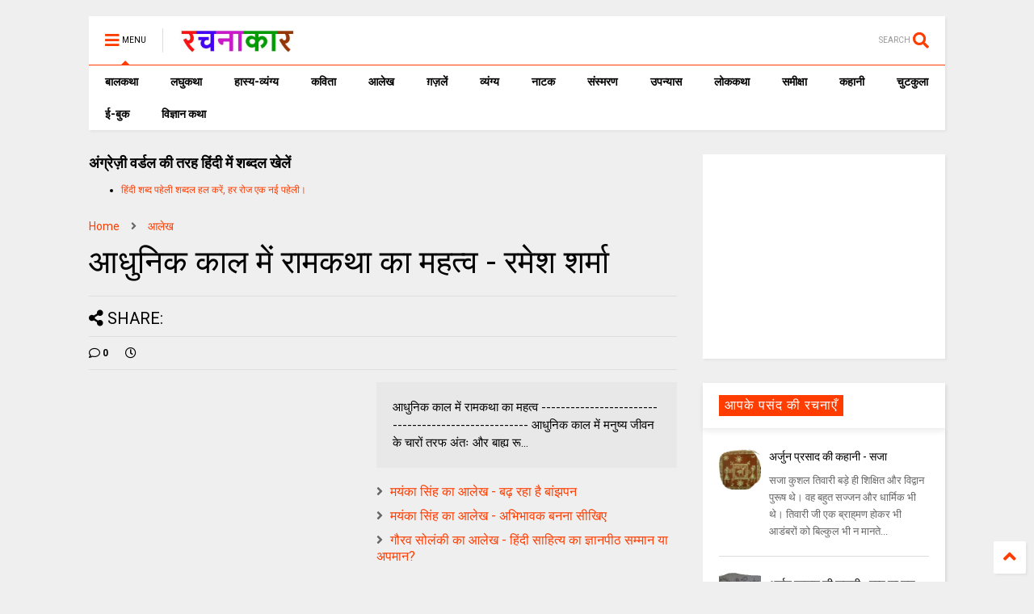

--- FILE ---
content_type: text/html; charset=utf-8
request_url: https://www.google.com/recaptcha/api2/aframe
body_size: 268
content:
<!DOCTYPE HTML><html><head><meta http-equiv="content-type" content="text/html; charset=UTF-8"></head><body><script nonce="Mmb8s3AYE2rPU5CuuqNz9Q">/** Anti-fraud and anti-abuse applications only. See google.com/recaptcha */ try{var clients={'sodar':'https://pagead2.googlesyndication.com/pagead/sodar?'};window.addEventListener("message",function(a){try{if(a.source===window.parent){var b=JSON.parse(a.data);var c=clients[b['id']];if(c){var d=document.createElement('img');d.src=c+b['params']+'&rc='+(localStorage.getItem("rc::a")?sessionStorage.getItem("rc::b"):"");window.document.body.appendChild(d);sessionStorage.setItem("rc::e",parseInt(sessionStorage.getItem("rc::e")||0)+1);localStorage.setItem("rc::h",'1766944065103');}}}catch(b){}});window.parent.postMessage("_grecaptcha_ready", "*");}catch(b){}</script></body></html>

--- FILE ---
content_type: text/javascript; charset=UTF-8
request_url: https://www.rachanakar.org/feeds/posts/default?alt=json-in-script&max-results=10&start-index=11204&callback=jQuery112409738121414075647_1766944060829&_=1766944060835
body_size: 94376
content:
// API callback
jQuery112409738121414075647_1766944060829({"version":"1.0","encoding":"UTF-8","feed":{"xmlns":"http://www.w3.org/2005/Atom","xmlns$openSearch":"http://a9.com/-/spec/opensearchrss/1.0/","xmlns$blogger":"http://schemas.google.com/blogger/2008","xmlns$georss":"http://www.georss.org/georss","xmlns$gd":"http://schemas.google.com/g/2005","xmlns$thr":"http://purl.org/syndication/thread/1.0","id":{"$t":"tag:blogger.com,1999:blog-15182217"},"updated":{"$t":"2025-12-25T07:51:05.577+05:30"},"category":[{"term":"आलेख"},{"term":"कविता"},{"term":"कहानी"},{"term":"व्यंग्य"},{"term":"लघुकथा"},{"term":"समीक्षा"},{"term":"संस्मरण"},{"term":"ग़ज़लें"},{"term":"लोककथा"},{"term":"ई-बुक"},{"term":"प्राची"},{"term":"बाल कथा"},{"term":"लघु कथा"},{"term":"उपन्यास"},{"term":"कहानी संग्रह"},{"term":"लघुकथा लेखन पुरस्कार आयोजन"},{"term":"ईबुक"},{"term":"साहित्यिक गतिविधियाँ"},{"term":"नाटक"},{"term":"जीवंत प्रसारण"},{"term":"संस्मरण लेखन पुरस्कार 2018"},{"term":"कला जगत"},{"term":"साहित्य समाचार"},{"term":"बालकथा"},{"term":"विज्ञान कथा"},{"term":"हास्य-व्यंग्य"},{"term":"रचना समय"},{"term":"चुटकुला"},{"term":"पाठकीय"},{"term":"सुरेन्द्र वर्मा"},{"term":"हास्य"},{"term":"दीपक आचार्य"},{"term":"हास-परिहास"},{"term":"तकनीक"},{"term":"यात्रा संस्मरण"},{"term":"बाल कलम"},{"term":"रमेश राज"},{"term":"सुशील कुमार शर्मा"},{"term":"पाक कला"},{"term":"हरिशंकर परसाई"},{"term":"साक्षात्कार"},{"term":"देवी नागरानी"},{"term":"बालगीत"},{"term":"ललित निबंध"},{"term":"सुषमा गुप्ता"},{"term":"एम. एम. चन्द्रा"},{"term":"व्यंग्य जुगलबंदी"},{"term":"शब्द संधान"},{"term":"सुशील शर्मा"},{"term":"वीणा भाटिया"},{"term":"अनूप शुक्ल"},{"term":"अशोक जैन पोरवाल"},{"term":"प्रमोद यादव"},{"term":"सूर्यकांत मिश्रा"},{"term":"ललित गर्ग"},{"term":"शशिकांत सिंह"},{"term":"कल्पना कुलश्रेष्ठ"},{"term":"प्रदीप कुमार साह"},{"term":"राजीव रंजन उपाध्याय"},{"term":"रामवृक्ष सिंह"},{"term":"वीरेन्द्र सरल"},{"term":"नरेन्‍द्रकुमार मेहता"},{"term":"पुनर्वसु जोशी"},{"term":"हिंदी दिवस विशेष"},{"term":"जावेद अनीस"},{"term":"तेवरी"},{"term":"त्रिलोचन"},{"term":"मिशेल फूको"},{"term":"यशवंत कोठारी"},{"term":"रमेशराज"},{"term":"शशांक मिश्र भारती"},{"term":"शालिनी तिवारी"},{"term":"14 सितम्बर"},{"term":"काजल कुमार"},{"term":"कार्टून"},{"term":"किताबी कोना"},{"term":"कुबेर"},{"term":"शबनम शर्मा"},{"term":"14 september"},{"term":"hindi divas"},{"term":"अपर्णा शर्मा"},{"term":"कृश्न चन्दर"},{"term":"चन्द्रकुमार जैन"},{"term":"दिनेश बैस"},{"term":"बाल उपन्यास"},{"term":"मनोज कुमार"},{"term":"राजशेखर चौबे"},{"term":"राम कृष्ण खुराना"},{"term":"लक्ष्मी यादव"},{"term":"शालिनी मुखरैया"},{"term":"शिक्षक दिवस"},{"term":"श्रीनाथ सिंह"},{"term":"साहित्यम्"},{"term":"सुशील यादव"},{"term":"हरि भटनागर"},{"term":"अनुज कुमार आचार्य"},{"term":"अरविन्द कुमार खेड़े"},{"term":"आरिफा एविस"},{"term":"आशीष कुमार त्रिवेदी"},{"term":"उपासना बेहार"},{"term":"कामिनी कामायनी"},{"term":"कृष्ण जन्माष्टमी"},{"term":"गोविन्द सेन"},{"term":"जुगलबंदी"},{"term":"भावना शुक्ल"},{"term":"मनोज कुमार झा"},{"term":"राकेश भ्रमर"},{"term":"राधेश्याम द्विवेदी"},{"term":"रामचरन गुप्त"},{"term":"विवेक रंजन श्रीवास्तव"},{"term":"हाइकु"},{"term":"15 अगस्त"},{"term":"गणेश सिंह"},{"term":"गिरधारी राम"},{"term":"जयश्री जाजू"},{"term":"पंकज प्रखर"},{"term":"परिहास"},{"term":"बाल दिवस"},{"term":"मनीष कुमार सिंह"},{"term":"रवीन्द्र अग्निहोत्री"},{"term":"विनोद कुमार दवे"},{"term":"संजय दुबे"},{"term":"सुशांत सुप्रिय"},{"term":"सौरभ मालवीय"},{"term":"हरिशंकर गजानंद प्रसाद देवांगन"},{"term":"dohe"},{"term":"kavita"},{"term":"shatak"},{"term":"tevari"},{"term":"अनामिका"},{"term":"अमित शर्मा"},{"term":"अशोक गौतम"},{"term":"आजादी"},{"term":"आनन्द किरण"},{"term":"आलोक कुमार"},{"term":"कृष्ण"},{"term":"कैलाश मंडलोई"},{"term":"कैस जौनपुरी"},{"term":"गीत"},{"term":"निबंध"},{"term":"पंकज सुबीर"},{"term":"महेंद्र भटनागर"},{"term":"योग"},{"term":"योग दिवस"},{"term":"राकेश अचल"},{"term":"लोकेन्द्र सिंह"},{"term":"विनीता शुक्ला"},{"term":"वेलेंटाइन"},{"term":"शैलेन्द्र सरस्वती"},{"term":"श्याम गुप्त"},{"term":"संपादकीय"},{"term":"स्वतंत्रता दिवस"},{"term":"अमरपाल सिंह आयुष्कर"},{"term":"अर्चना वर्मा"},{"term":"इलाहाबाद"},{"term":"उमेश चन्द्र सिरसवारी"},{"term":"एस. एम. चन्द्रा"},{"term":"कवि"},{"term":"काशीनाथ सिंह"},{"term":"गजानंद प्रसाद देवांगन"},{"term":"गुडविन मसीह"},{"term":"जयचन्द प्रजापति कक्कूजी"},{"term":"ज्ञान चतुर्वेदी"},{"term":"तेजेन्द्र शर्मा"},{"term":"देवेन्द्र कुमार मिश्रा"},{"term":"धर्मेन्द्र निर्मल"},{"term":"नन्दलाल भारती"},{"term":"नरेंद्र शुक्ल"},{"term":"नरेन्द्र कोहली"},{"term":"निर्मल गुप्ता"},{"term":"पंकज मित्र"},{"term":"पल्लवी त्रिवेदी"},{"term":"पवन तिवारी"},{"term":"पूजा उपाध्याय"},{"term":"प्रभु चौधरी"},{"term":"प्रमोद भार्गव"},{"term":"प्रियंवद"},{"term":"प्रेम दिवस"},{"term":"बसंत त्रिपाठी"},{"term":"बातचीत"},{"term":"बृज मोहन"},{"term":"भारत यायावर"},{"term":"मंजरी शुक्ला"},{"term":"मधु त्रिवेदी"},{"term":"मनोज कुमार श्रीवास्तव"},{"term":"ममता सिंह"},{"term":"महाभारत"},{"term":"महेश कुमार गोंड हीवेट"},{"term":"महेश सिंह"},{"term":"मीनू पामर"},{"term":"यशोधरा विरोदय"},{"term":"योगासन"},{"term":"योगेश अग्रवाल"},{"term":"रजनीश कांत"},{"term":"रवि रतलामी"},{"term":"राकेश मिश्र"},{"term":"राजन कुमार"},{"term":"राजेश गोसाईं"},{"term":"लक्ष्मीकांत मुकुल"},{"term":"ललिता भाटिया"},{"term":"विनीत कुमार"},{"term":"विश्वंभर नाथ शर्मा कौशिक"},{"term":"वेलेंटाइन डे"},{"term":"व्यंग्य के बहाने"},{"term":"व्यथित हृदय"},{"term":"शरद कोकास"},{"term":"शैलेश त्रिपाठी"},{"term":"श्याम सुशील"},{"term":"श्रीमती तारा सिंह"},{"term":"संजीव ठाकुर"},{"term":"सतीश कुमार त्रिपाठी"},{"term":"सार्थक देवांगन"},{"term":"सुषमा श्रीवास्तव"},{"term":"सूर्यकुमार पांडेय"},{"term":"हरीश सम्यक"},{"term":"\u000B\u0012\fआलेख\f"},{"term":"\u000B\u0012\u000Fकविता\f"},{"term":"\u000B\u0012\u000Fकहानी\f"},{"term":"\u000B\u0012\u0015व्यंग्य\f"},{"term":"2 अक्टूबर अक्तूबर"},{"term":"biography"},{"term":"hindi sahitya"},{"term":"indian art"},{"term":"review"},{"term":"satire"},{"term":"undefined"},{"term":"अंजनी श्रीवास्तव"},{"term":"अंजली काजल"},{"term":"अंजली देशपांडे"},{"term":"अंबिकादत्त व्यास"},{"term":"अखिलेश कुमार भारती"},{"term":"अखिलेश सोनी"},{"term":"अग्रसेन"},{"term":"अजय अरूण"},{"term":"अजय वर्मा"},{"term":"अजित वडनेरकर"},{"term":"अजीत प्रियदर्शी"},{"term":"अजीत भारती"},{"term":"अनंत वडघणे"},{"term":"अनन्त आलोक"},{"term":"अनमोल विचार"},{"term":"अनामी शरण बबल"},{"term":"अनिमेष कुमार गुप्ता"},{"term":"अनिल कुमार पारा"},{"term":"अनिल जनविजय"},{"term":"अनुज कुमार आचार्य बैजनाथ"},{"term":"अनुज खरे"},{"term":"अनुपम मिश्र"},{"term":"अभिमन्यु"},{"term":"अभिषेक ओझा"},{"term":"अभिषेक कुमार अम्बर"},{"term":"अभिषेक मिश्र"},{"term":"अमरलाल हिंगोराणी"},{"term":"अमित शुक्ल"},{"term":"अमिय बिन्दु"},{"term":"अमृता प्रीतम"},{"term":"अरूण देव"},{"term":"अरूण माहेश्वरी"},{"term":"अर्चना चतुर्वेदी"},{"term":"अर्जुन सिंह नेगी"},{"term":"अविनाश त्रिपाठी"},{"term":"अशोक शुक्ल"},{"term":"अश्विनी कुमार आलोक"},{"term":"आई बी अरोड़ा"},{"term":"आकांक्षा यादव"},{"term":"आचार्य बलवन्त"},{"term":"आचार्य शिवपूजन सहाय"},{"term":"आत्मकथा"},{"term":"आदित्य प्रचंडिया"},{"term":"आनंद टहलरामाणी"},{"term":"आर. के. नारायण"},{"term":"आरकॉम"},{"term":"आरती"},{"term":"आलोक कुमार सातपुते"},{"term":"आवश्यक सूचना!"},{"term":"आशीष श्रीवास्तव"},{"term":"आशुतोष"},{"term":"आशुतोष शुक्ल"},{"term":"इंदु संचेतना"},{"term":"इन्दिरा वासवाणी"},{"term":"इन्द्रमणि उपाध्याय"},{"term":"इन्द्रेश कुमार"},{"term":"ईश्वरचन्द्र"},{"term":"उपासना"},{"term":"उमाशंकर सिंह परमार"},{"term":"उमेशचन्द्र सिरसवारी"},{"term":"उषा छाबड़ा"},{"term":"उषा रानी"},{"term":"ऋतुराज सिंह कौल"},{"term":"ऋषभचरण जैन"},{"term":"कथासरित्सागर"},{"term":"कर्ण"},{"term":"कलावंती सिंह"},{"term":"क़ैस जौनपुरी"},{"term":"कान्हा"},{"term":"किरन सिंह"},{"term":"किशोरी लाल गोस्वामी"},{"term":"कुंवर प्रेमिल"},{"term":"कुमार करन मस्ताना"},{"term":"कुसुमलता सिंह"},{"term":"कृष्ण कुमार यादव"},{"term":"कृष्ण खटवाणी"},{"term":"के. पी. सक्सेना"},{"term":"केदारनाथ सिंह"},{"term":"कैलाश वानखेड़े"},{"term":"कैशलेस"},{"term":"कौशल किशोर श्रीवास्तव"},{"term":"खिमन मूलाणी"},{"term":"गंगा प्रसाद श्रीवास्तव"},{"term":"गंगाप्रसाद शर्मा गुणशेखर"},{"term":"गजेन्द्र नामदेव"},{"term":"गणि राजेन्द्र विजय"},{"term":"गणेश चतुर्थी"},{"term":"गांधी जयंती"},{"term":"गीता दुबे"},{"term":"गीता सिंह"},{"term":"गुंजन शर्मा"},{"term":"गुनो सामताणी"},{"term":"गुरदयाल सिंह"},{"term":"गोरख प्रभाकर काकडे"},{"term":"गोवर्धन यादव"},{"term":"गोविन्द वल्लभ पंत"},{"term":"चंद्रकला त्रिपाठी"},{"term":"चंद्रलेखा"},{"term":"चतुष्पदी"},{"term":"चन्द्रकिशोर जायसवाल"},{"term":"चाँद पत्रिका"},{"term":"चिकित्सा शिविर"},{"term":"जगदीप सिंह दाँगी"},{"term":"जयश्री राय"},{"term":"जया जादवानी"},{"term":"जवाहरलाल कौल"},{"term":"जसबीर चावला"},{"term":"ज़कीया ज़ुबैरी"},{"term":"जीवनी"},{"term":"जीशान हैदर जैदी"},{"term":"जुनैद अंसारी"},{"term":"जैक लंडन"},{"term":"ज्योति अग्रवाल"},{"term":"टेकचंद"},{"term":"ठाकुर प्रसाद सिंह"},{"term":"तक्षक"},{"term":"तनूजा चौधरी"},{"term":"तरुण भटनागर"},{"term":"तरूण कु सोनी तन्वीर"},{"term":"ताराशंकर बंद्योपाध्याय"},{"term":"तीर्थ चांदवाणी"},{"term":"तुलसीराम"},{"term":"तेवर"},{"term":"दामोदर दत्त दीक्षित"},{"term":"दिलबाग सिंह विर्क"},{"term":"दिलीप भाटिया"},{"term":"दिविक रमेश"},{"term":"दुर्गाष्टमी"},{"term":"देवेन्द्र पाठक महरूम"},{"term":"दोहे"},{"term":"धर्मेन्द्र राजमंगल"},{"term":"नइमत गुलची"},{"term":"नजीर नज़ीर अकबराबादी"},{"term":"नरेन्द्र कुमार आर्य"},{"term":"नलिनी मिश्र"},{"term":"नवदुर्गा"},{"term":"नवरात्रि"},{"term":"नागार्जुन"},{"term":"नामवर सिंह"},{"term":"नियम"},{"term":"नीतू सुदीप्ति ‘नित्या’"},{"term":"नीरज खरे"},{"term":"नीलम महेंद्र"},{"term":"नीला प्रसाद"},{"term":"पंकज शुक्ला"},{"term":"परसाई"},{"term":"परसाईं"},{"term":"पल्लव"},{"term":"पालगुम्मि पद्मराजू"},{"term":"पोपटी हीरानंदाणी"},{"term":"पौराणिक"},{"term":"प्रज्ञा"},{"term":"प्रताप सहगल"},{"term":"प्रतिभा"},{"term":"प्रतिभा सक्सेना"},{"term":"प्रदीप कुमार"},{"term":"प्रदीप कुमार दाश दीपक"},{"term":"प्रदोष मिश्र"},{"term":"प्रभात दुबे"},{"term":"प्रमिला भारती"},{"term":"प्रमोद कुमार तिवारी"},{"term":"प्रवीण कुमार झा"},{"term":"प्रांजल धर"},{"term":"प्रियदर्शन"},{"term":"प्रेम कहानी"},{"term":"प्रेम मंगल"},{"term":"फिक्र तौंसवी"},{"term":"फ्लेनरी ऑक्नर"},{"term":"बंग महिला"},{"term":"बंसी खूबचंदाणी"},{"term":"बकर पुराण"},{"term":"बजरंग बिहारी तिवारी"},{"term":"बरसाने लाल चतुर्वेदी"},{"term":"बलबीर दत्त"},{"term":"बलराज सिंह सिद्धू"},{"term":"बलूची"},{"term":"बालकृष्ण भट्ट"},{"term":"बृजेन्द्र श्रीवास्तव उत्कर्ष"},{"term":"बेढब बनारसी"},{"term":"बैचलर्स किचन"},{"term":"बॉब डिलेन"},{"term":"भरत त्रिवेदी"},{"term":"भागवत रावत"},{"term":"भारत कालरा"},{"term":"भारत भूषण अग्रवाल"},{"term":"भावना राय"},{"term":"भीष्म साहनी"},{"term":"भूतनाथ"},{"term":"भूपेन्द्र कुमार दवे"},{"term":"मंजीत ठाकुर"},{"term":"मंजूर एहतेशाम"},{"term":"मंतव्य"},{"term":"मथुरा प्रसाद नवीन"},{"term":"मदन सोनी"},{"term":"मधु संधु"},{"term":"मधुर नज्मी"},{"term":"मधुरा प्रसाद नवीन"},{"term":"मधुरिमा प्रसाद"},{"term":"मधुरेश"},{"term":"मनोज कुमार पांडेय"},{"term":"मनोज दास"},{"term":"मयंक चतुर्वेदी"},{"term":"महापर्व छठ"},{"term":"महावीर प्रसाद द्विवेदी"},{"term":"महाशिवरात्रि"},{"term":"महेन्द्र देवांगन माटी"},{"term":"महेश कटारे"},{"term":"महेश हीवेट"},{"term":"मानसून"},{"term":"मार्कण्डेय"},{"term":"मिलन चौरसिया मिलन"},{"term":"मिलान कुन्देरा"},{"term":"मिश्रीमल जैन तरंगित"},{"term":"मुकेश वर्मा"},{"term":"मुक्तिबोध"},{"term":"मुर्दहिया"},{"term":"मृदुला गर्ग"},{"term":"मेराज फैज़ाबादी"},{"term":"मैक्सिम गोर्की"},{"term":"मैथिली शरण गुप्त"},{"term":"मोतीलाल जोतवाणी"},{"term":"मोहन कल्पना"},{"term":"मोहन वर्मा"},{"term":"योगेन्द्र प्रताप मौर्य"},{"term":"रक्षा बंधन"},{"term":"रच"},{"term":"रत्ना राय"},{"term":"रमेश उपाध्याय"},{"term":"रवींद्र नाथ ठाकुर"},{"term":"रवीन्द्र नाथ त्यागी"},{"term":"रवीन्द्र संगीत"},{"term":"रवीन्द्र सहाय वर्मा"},{"term":"रसोई"},{"term":"रांगेय राघव"},{"term":"राकेश दुबे"},{"term":"राकेश बिहारी"},{"term":"राजकुमार कुम्भज"},{"term":"राजेन्द्र कुमार"},{"term":"राजेन्द्र विजय"},{"term":"राजेश कुमार"},{"term":"राजेश जोशी"},{"term":"राधा कृष्ण"},{"term":"राधाकृष्ण"},{"term":"राम शिव मूर्ति यादव"},{"term":"रामचंद्र शुक्ल"},{"term":"रामचन्द्र शुक्ल"},{"term":"रावण"},{"term":"राहुल कुमार"},{"term":"राहुल सिंह"},{"term":"रिंकी मिश्रा"},{"term":"रिचर्ड फाइनमेन"},{"term":"रिलायंस इन्फोकाम"},{"term":"रीटा शहाणी"},{"term":"रेंसमवेयर"},{"term":"रेणु कुमारी"},{"term":"रेवती रमण शर्मा"},{"term":"रोहित रुसिया"},{"term":"लक्ष्मीकांत वैष्णव"},{"term":"लखमी खिलाणी"},{"term":"लतीफ घोंघी"},{"term":"ललित ग"},{"term":"ललित साहू जख्मी"},{"term":"लाल पुष्प"},{"term":"लावण्या दीपक शाह"},{"term":"लीलाधर मंडलोई"},{"term":"लू सुन"},{"term":"लूट"},{"term":"लोक"},{"term":"लोकतंत्र का दर्द"},{"term":"लोकमित्र"},{"term":"विकास कुमार"},{"term":"विजय केसरी"},{"term":"विजय शिंदे"},{"term":"विद्यानंद कुमार"},{"term":"विनय भारत"},{"term":"विनोद तिवारी"},{"term":"विनोद मल्ल"},{"term":"विभा खरे"},{"term":"विमल चन्द्राकर"},{"term":"विमल सिंह"},{"term":"विरल पटेल"},{"term":"विविध"},{"term":"विविधा"},{"term":"विवेक प्रियदर्शी"},{"term":"विवेक सक्सेना"},{"term":"विवेकानंद"},{"term":"विवेकानन्द"},{"term":"विश्वनाथ प्रसाद तिवारी"},{"term":"विष्णु नागर"},{"term":"विष्णु प्रभाकर"},{"term":"वेणीशंकर पटेल ब्रज"},{"term":"वैभव सिंह"},{"term":"शंकर पाटील"},{"term":"शगुन अग्रवाल"},{"term":"शम्भूनाथ"},{"term":"शहीद भगतसिंह"},{"term":"शामिख़ फ़राज़"},{"term":"शारदा नरेन्द्र मेहता"},{"term":"शिवकुमार कश्यप"},{"term":"शिवप्रसाद कमल"},{"term":"शिवरात्रि"},{"term":"शिवेन्‍द्र प्रताप त्रिपाठी"},{"term":"शीला नरेन्द्र त्रिवेदी"},{"term":"शुभम श्री"},{"term":"शुभ्रता मिश्रा"},{"term":"शेखर मलिक"},{"term":"शेषनाथ प्रसाद"},{"term":"शौचालय"},{"term":"श्याम सखा श्याम"},{"term":"श्रीमद्भगवद्गीता"},{"term":"श्रृंगी"},{"term":"श्वेता अरोड़ा"},{"term":"संजय सक्सेना"},{"term":"संजीव"},{"term":"संद मदर टेरेसा"},{"term":"संदीप तोमर"},{"term":"सच्चिदानंद हीरानंद वात्स्यायन"},{"term":"सपना महेश"},{"term":"सपना मांगलिक"},{"term":"सरिता पन्थी"},{"term":"सविता मिश्रा"},{"term":"साइबर अपराध"},{"term":"साइबर क्राइम"},{"term":"सागर यादव जख्मी"},{"term":"सालिम मियाँ"},{"term":"साहित्यिक बगिया"},{"term":"सिंहासन बत्तीसी"},{"term":"सिद्धार्थ जगन्नाथ जोशी"},{"term":"सी.बी.श्रीवास्तव विदग्ध"},{"term":"सीताराम गुप्ता"},{"term":"सीताराम साहू"},{"term":"सीमा असीम सक्सेना"},{"term":"सीमा शाहजी"},{"term":"सुगन आहूजा"},{"term":"सुचिंता कुमारी"},{"term":"सुधा गुप्ता अमृता"},{"term":"सुधा गोयल नवीन"},{"term":"सुधेंदु पटेल"},{"term":"सुनीता काम्बोज"},{"term":"सुनील जाधव"},{"term":"सुभाष चंदर"},{"term":"सुभाष चन्द्र कुशवाहा"},{"term":"सुभाष नीरव"},{"term":"सुभाष लखोटिया"},{"term":"सुमन"},{"term":"सुमन गौड़"},{"term":"सुरभि बेहेरा"},{"term":"सुरेन्द्र चौधरी"},{"term":"सुरेश चन्द्र"},{"term":"सुरेश चन्द्र दास"},{"term":"सुविचार"},{"term":"सूरज प्रकाश"},{"term":"सूर्य बाला"},{"term":"सेल्फी"},{"term":"सौमित्र"},{"term":"स्नेहमयी चौधरी"},{"term":"स्वच्छ भारत"},{"term":"स्वराज सेनानी"},{"term":"हबीब तनवीर"},{"term":"हरि हिमथाणी"},{"term":"हरिकांत जेठवाणी"},{"term":"हरिवंश राय बच्चन"},{"term":"हरीश कुमार"},{"term":"हरीश गोयल"},{"term":"हरीश नवल"},{"term":"हरीश भादानी"},{"term":"हरे प्रकाश उपाध्याय"},{"term":"हाइगा"},{"term":"हुस्न तबस्सुम 'निहाँ'"}],"title":{"type":"text","$t":"रचनाकार"},"subtitle":{"type":"html","$t":"हिंदी साहित्य की ऑनलाइन लाइब्रेरी."},"link":[{"rel":"http://schemas.google.com/g/2005#feed","type":"application/atom+xml","href":"https:\/\/www.rachanakar.org\/feeds\/posts\/default"},{"rel":"self","type":"application/atom+xml","href":"https:\/\/www.blogger.com\/feeds\/15182217\/posts\/default?alt=json-in-script\u0026start-index=11204\u0026max-results=10"},{"rel":"alternate","type":"text/html","href":"https:\/\/www.rachanakar.org\/"},{"rel":"hub","href":"http://pubsubhubbub.appspot.com/"},{"rel":"previous","type":"application/atom+xml","href":"https:\/\/www.blogger.com\/feeds\/15182217\/posts\/default?alt=json-in-script\u0026start-index=11194\u0026max-results=10"},{"rel":"next","type":"application/atom+xml","href":"https:\/\/www.blogger.com\/feeds\/15182217\/posts\/default?alt=json-in-script\u0026start-index=11214\u0026max-results=10"}],"author":[{"name":{"$t":"रवि रतलामी"},"uri":{"$t":"http:\/\/www.blogger.com\/profile\/07878583588296216848"},"email":{"$t":"noreply@blogger.com"},"gd$image":{"rel":"http://schemas.google.com/g/2005#thumbnail","width":"24","height":"32","src":"\/\/blogger.googleusercontent.com\/img\/b\/R29vZ2xl\/AVvXsEhzTme7SdL_fzKNmBGbuVm1JzwsAlf8J8FD82CR4l3eUqRPqJ9abFi1CyBGfG_DaftZX78682-hszIGh0VlDRZOyUamYc5_wPdkALYTtPtPzxFqzaRcS7dfKjLLevrNOyI\/s86\/raviRATLAMI%5B1%5D.jpg"}}],"generator":{"version":"7.00","uri":"http://www.blogger.com","$t":"Blogger"},"openSearch$totalResults":{"$t":"16442"},"openSearch$startIndex":{"$t":"11204"},"openSearch$itemsPerPage":{"$t":"10"},"entry":[{"id":{"$t":"tag:blogger.com,1999:blog-15182217.post-2733051645605825867"},"published":{"$t":"2013-01-21T17:52:00.001+05:30"},"updated":{"$t":"2013-01-21T17:52:09.198+05:30"},"category":[{"scheme":"http://www.blogger.com/atom/ns#","term":"कहानी"}],"title":{"type":"text","$t":"अर्जुन प्रसाद की कहानी - सजा"},"content":{"type":"html","$t":"\u003Cp\u003E\u003Cimg style=\"background-image: none; border-bottom: 0px; border-left: 0px; margin: 0px; padding-left: 0px; padding-right: 0px; display: inline; border-top: 0px; border-right: 0px; padding-top: 0px\" title=\"image\" border=\"0\" alt=\"image\" src=\"https:\/\/blogger.googleusercontent.com\/img\/b\/R29vZ2xl\/AVvXsEimGRBZiIaTrJI2SXmU_nXanc8o1CB0uqpjroSmQolAdqBhExaviD8UWrFTTPZlr8bjyGDqx2d4sFMdIwODtnrfHQ6Ahkg4niNGjYIvnKXcSaHoWVN2rAOeZkCaA6ABbuwUN-Gk\/?imgmax=800\" width=\"240\" height=\"240\"\u003E \u003Cp\u003E\u003Cb\u003Eसजा \u003C\/b\u003E\u003Cb\u003E\u003C\/b\u003E \u003Cp\u003E\u003Cb\u003E\u003C\/b\u003E \u003Cp\u003Eकुशल तिवारी बड़े ही शिक्षित और विद्वान पुरूष थे। वह बहुत सज्‍जन और धार्मिक भी थे। तिवारी जी एक ब्राह्‌मण होकर भी आडंबरों को बिल्‍कुल भी न मानते थे। ढोंग से सदैव कोसों दूर रहते। उनका विचार था कि पाखंड में फँसा व्‍यक्‍ति जीवन में सच्‍ची प्रगति नहीं कर पाता है। वह समाज में पिछड़कर दीन-हीन वन जाता है। मौका मिलते ही वह सामाजिक कुरीतियों पर व्‍याख्‍यान देने लगते। बल्‍कि यह समझिए कि बड़े ही समदर्शी और विचारशील थे तिवारी जी।  \u003Cp\u003Eवह न तो जाति-पांति के आडंबरों को ही मानते और न ही ऊँच-नीच के भेदभाव को ही कोई स्‍थान देते। उनका मानना था कि जब सब लोग एक ही परमात्‍मा की देन हैं और एक ही धरा पर बसेरा करते हैं तो ब्राह्‌मण, क्षत्रीय, वैश्‍य और शूद्र होने का यह भेदभाव क्‍यों? समाज में एक इंसान दूसरे इंसान का सहायक और उसका हितैषी है। मानव मानव का कोई वैरी थोड़े ही है। सब एक ही समाज में जन्‍मते-मरते हैं। मनुष्‍य को मनुष्‍य के साथ जाति-वर्ण के नाम पर भेदभाव करना शोभा नहीं देता। यह नैतिक पाप और अधर्म है। इससे आपसी भाई-चारा और समरसता घटती है। \u003Cp\u003Eकुशल बाबू पढ़े-लिखे तो थे ही, कालेज से इंजीनियरिंग की डिग्री लेकर रेलवे में इंजीनियर बन गए। तिस पर भी उनके गृहस्‍थी की गाड़ी पूरी तरह पटरी पर ही थी। घर भरा-पूरा था। कहीं कोई कमी न थी। यही नहीं, उनकी जीवन संगिनी रागनी देवी भी एक कुशल गृहणी थीं। पति-पत्‍नी में क्‍या गजब की मधुरता थी। उनके मधुर संबंध का कोई जवाब ही न था। रागनी देवी गृह कार्य में निपुण तो थीं ही, बड़ी हँसमुख और चतुर भी थीं। उनकी अक्‍लमंदी देखकर कुशल बाबू को बड़े गर्व का अहसास होता। रागनी देवी उन्‍हें कभी भूलकर भी शिकायत का अवसर न देतीं। वह पत्‍नी प्रेम से प्रसन्‍न होकर बार-बार यही कहते-रागनी! पत्‍नी हो तो बस तुम्‍हारे जैसी। मुझे कब और क्‍या चाहिए? तुम्‍हें पहले ही मालूम हो जाता है। तुम कोई ज्‍योतिषी हो या मेरी पत्‍नी? \u003Cp\u003Eयह सुनकर रागनी देवी हँसकर कहतीं-अजी, जब पति-पत्‍नी एक ही गाड़ी के दो पहिए के समान हैं और अगर एक पहिया काम करना बंद कर दे तो दूसरा भी रूक जाता है। घर-गृहस्‍थी की गाड़ी चलाने में रेलगाड़ी के गार्ड और ड्राइवर रूपी पति-पत्‍नी की जरूरत होती है। एक-दूसरे के सहयोग के बगैर जीवन की गाड़ी आगे नही बढ़ सकती। वह जहां भी है वहीं रूकी रहेगी। अगर दोनों अपना-अपना फर्ज पूरा करते रहें तो जिंदगी की परेशानियां स्‍वत ही कम हो जाती हैं। आप जैसे आडंबरविहीन और उन्‍नत विचार के पुरूष को पाकर धन्‍य हो गई हूँ। मेरा जीवन सफल हो गया है। तिवारी जी की बस दो संतानें थीं। उनकी बेटी प्रिया बड़ी थी और बेटा मुकुल छोटा। दोनों अंग्रेजी स्‍कूल में पढ़ते थे। रागनी देवी पढ़ी-लिखी प्रवीण गृहणी तो थीं ही। अपने बच्‍चों का गृह कार्य कुशलता से पूरा करातीं। उन्‍हें कभी मामूली सी भी दिक्‍कत महसूस न होती। \u003Cp\u003Eलेकिन तिवारी जी और रागनी देवी की यह खुशी बहुत अधिक दिन तक कायम न रही। उनकी हंसती-खेलती गृहस्‍थी को न जाने किसकी नजर लग गई कि कुशल बाबू को कैंसर हो गया। वह युवावस्‍था में ही रोगी और बीमार हो गए। धीरे-धीरे उनकी तबीयत काफी बिगड़ गई। रागनी देवी ने एक से बढ़कर एक बड़े अस्‍पताल में उनका इलाज कराने का भरसक प्रयास किया। मगर कहीं कोई फायदा न हुआ। दिन-प्रतिदिन उनकी तंदुरूस्‍ती खराब ही होती चली गई। दुर्भाग्‍य से सभी डाक्‍टर निष्‍फल ही साबित हुए। इसे विधि का विधान कहिए या कुछ और। आखिर तिवारी जी भरी जवानी में ही एक दिन संसार छोड़कर चल बसे। उनके नेत्र फेरते ही रागनी देवी पर मानो मुसीबतों का पहाड़ टूट पड़ा। असमय ही उन्‍हें वैधव्‍य का मुँह देखना पड़ा। वह एक विधवा का जीवन बिताने को विवश हो गईं। \u003Cp\u003Eपति रूपी माली के दूर जाते ही सारा चमन देखते ही देखते उजड़कर बिखर गया। बच्‍चों को पढ़ाने-लिखाने की जिम्‍मेदारी उन पर आ गई। उनके लालन-पालन का सारा दायित्‍व रागनी देवी के कंधों पर आ पड़ा। एक विधवा ब्राह्‌मणी बेचारी पारिवारिक बोझ तले दबकर रह गई। पर वह देवता समान प्राणप्रिय पति का वियोग सहन न कर सकी और अंदर से टूटकर बिखर गई। कुशल बाबू की मृत्‍यु के कुछ दिन बाद रागनी देवी को तिवारी जी के स्‍थान पर बाबू की नौकरी मिल गई। अब वह घर-परिवार की भांति दफ्‌तर में भी कर्तव्‍य पालन करने लगीं। सुबह से शाम तक घर और आफिस की माथा-पच्‍ची में उलझकर रह गईं। शाम को वहां से छूटने पर बच्‍चों की शिक्षा-दीक्षा के काम में जुट जातीं।  \u003Cp\u003Eसामाजिक आडंबरों और मान्‍यताओं के साए से दूर पली-बढ़ी रागनी देवी सरकारी नौकरी करते हुए भी पति के अभाव में जैसे-तैसे ही अपने दोनों बच्‍चों का लालन-पालन कर पा रही थीं। साथ ही वह तमाम सामाजिक जिम्‍मेदारियां भी निभा रहीं थीं। इसी बीच गुड्‌डे-गुड़ियों के संग खेलने वाली उनकी लाडली बेटी प्रिया विवाह योग्‍य कब हो गई? यह उन्‍हें पता ही न चला। अब रागनी देवी को उसकी शादी की चिंता भी सताने लगी। किन्‍तु,समाज में फैले कोढ़ रूपी दहेज के दानव की वजह से उनकी रातों की नींद उड़ गई। जहां भी प्रिया के शादी की बात चलती, भारी दान-दहेज की मांग आड़े आ जाती। कहीं-कहीं तो बाकी साजो-सामान के साथ मोटरकार तक की मांग भी की गई। \u003Cp\u003Eउस अभागन की मदद के लिए तिवारी जी का कोई भी नजदीकी मित्र या रिश्‍तेदार आगे न आया। पुत्री के विवाह की बात सुनते ही लोग उन्‍हें उलटे ताने मारने लगते। वे उस बेचारी को कुत्‍ते की तरह फटकारते। उन्‍हें अभागन कहकर पुकारते। वह जिस किसी के पास जाकर मदद की गुहार लगातीं, वही दुत्‍कार देता। वह कहने लगता-चली जाओ यहां से। तुम औरत नहीं, चुडै़ल हो। जवान मर्द को खा गई। अब क्‍या सारी दुनिया को खाओगी?क्‍या तुम्‍हें इतना भी नहीं मालूम कि अब तुम्‍हारा मुँह देखना भी हमारे लिए पाप है? तुम्‍हारे बच्‍चों के शादी-विवाह का कामकाज हमसे न होगा। ऐसे फालतू कामों की खातिर हमारे पास फुर्सत ही कहां है? बेटी के घर-वर की तलाश तुम खुद ही कर लो न। इधर-उधर क्‍यों भटक रही हो? अब दुबारा यहां आने की जरूरत नहीं है। \u003Cp\u003Eसमाज का यह बदला हुआ रूप देखकर लाचार तिवराइन की आंखों से आंसू छलक जाते। एक निरीह और मजबूर विधवा स्‍त्री भला किसी का क्‍या बिगाड़ सकती है? यह सोचकर वह मन मसोसकर रह जातीं। किसी की बात का जवाब देने का उनके पास साहस ही न था। मन मारकर सबकी उलूल-जुलूल बातें सुनने को विवश थीं। कभी-कभी सोते-बैठते बह कहतीं-वाह रे समाज! नारी पर विपत्‍ति पड़ते ही यह दुनिया झटपट कैसा किनारा कर लेती है? जो कल तक हमारा अपना होने का दम भरते थे पति की आंख बंद होते ही सब पराए हो गए। यह सोचकर उनका हृदय सदैव गम के सागर में डूबता-उतराता रहता।  \u003Cp\u003Eनाजों पली अपनी बेटी के के लिए एक अच्‍छे वर की तलाश में पंडिताइन ंने रात-दिन एक कर दिया। मगर कहीं बात बनती नजर न आती। अगर कहीं एकाध काबिल लड़का मिल भी जाता तो एक विधवा मां की पुत्री का नाम सुनते ही वह अपनी नाक-भौं सिकोड़कर मुँह फेर लेता। बेझिझक तुरंत यह भी कह देता-अजी, एक विधवा की बेटी के संग भला कौन इज्‍जतदार व्‍यक्‍ति विवाह करेगा? यह विवाह करने पर समाज हमें जीने न देगा। लोग तरह-तरह के ताने मारेंगे। कल को किसी के दरवाजे पर मैं कौन सा मुँह लेकर जाऊंगा? यह सुनते ही तिवराइन का कलेजा कचोट उठता।  \u003Cp\u003Eकाफी दौड़-धूप के बाद आखिरकार कुशल बाबू के अजीज मित्र मदनलाल की मदद से किसी तरह एक शिक्षित,सरकारी नौकरीशुदा और नेक लड़का ढूँढ़ने में पंडिताइन को सफलता मिली। बात पक्‍की होते ही उन्‍होंने फलदान और तिलक की रस्‍में भी बखूबी पूरी कर दिया। कन्‍या और वर पक्ष की रजामंदी से शादी की तारीख तय हो गई। नियत समय पर उनके दरवाजे पर बारात भी आ गई। बड़ी धूमधाम से प्रिया और जयवीर का विवाह हो गया। रागनी देवी का कुशल इंतजाम देखकर बराती बड़े हर्षित हुए। उन्‍हें किसी शिकवे-शिकायत का मौका न मिला। पर, बड़े अफसोस की बात है कि यह सब तिवराइन की आंखों को देखना नसीब न हुआ। सामाजिक कुरीतियों के आगे वह मन मारकर रह गईं। उन्‍हें नतमस्‍तक होना पड़ा। वह न तो अपनी लाडली को दूल्‍हन बनते ही देख सकीं और न ही दूल्‍हे के रूप में अपने दामाद जयवीर को ही देख पाईं। वह सारे दिन और सारी रात एक अंधेरी कोठरी में बैठकर किसी बड़े गुनहगार की भांति सिसकियां भरती रहीं।  \u003Cp\u003Eउनके कुछ रिश्‍तेदारों ने चेतावनी भरे लहजे में साफ-साफ दो-टूक कह दिया कि देखो रागनी! इस शुभ काम से तुम एकदम दूर रहो। इसी में लड़की-लड़के की भलाई है। अब तुम सुहागन नहीं बल्‍कि एक बेवा स्‍त्री हो। ऐसे कामों में विधवा स्‍त्रियों को शामिल करना शास्‍त्रों कें विरूद्ध है। समाज इसकी इजाजत नहीं देता है। तुम विवाह के पावन कार्य में हरगिज शरीक नहीं हो सकतीं। ध्‍यान रहे, कोई भूल से भी तुम्‍हारी परछाई तक न देखने पाए। इतना ही नहीं, तुम किसी सामान वगैरह को हाथ भी न लगाना। वरना देवगण रूठ जाएंगे। शादी में विध्‍न पड़ने से बड़ा अनर्थ हो जाएगा। तुम ऐसे रहो कि किसी को तुम्‍हारे बारे में कोई जिक्र करने का अवसर ही न मिले। यदि फिर भी कुछ गड़गड़ हुआ तो समझ लो कि हमसे बुरा कोई न होगा। तुम इस पुनीत काम से बिल्‍कुल देर ही रहो। तुम्‍हारी तनिक सी भूल से सब किए-कराए पर जरा सी देर में पानी फिर जाएगा। सारी मेहनत मिट्‌टी में मिल जाएगी। प्रिया के विवाह में रोड़े अटकने से उसकी शादी रूक सकती है।  \u003Cp\u003Eयही नहीं, अगली सुबह विदाई के वक्‍त वह प्रिया को अपने गले भी न लगा सकीं। मजबूर बछिया बेचारी गाय से मिलने को तड़प्‍ उठी। गाय विवश होकर दहाड़ें मार-मारकर रंभाती ही रह गई। लेकिन बहरे समाज में किसी ने भी उसका रंभाना न सुना। मां-बेटी दोनों एक दूसरे के दीदार को तरसकर रह गईं। मरता क्‍या न करता? बिना अड़चन के अपनी बेटी के हाथ पीले करने की लालसा में रागनी देवी ने मन मसोसकर अपने सगे-संबंधियों की सारी शर्तें सहर्ष मान लिया। विवाह की सारी रस्‍में प्रिया के धर्ममामा-मामी बाबू बृजभानु और उनकी पत्‍नी सारिका ने निभाया। लगुन और कन्‍यादान भी उन्‍होंने ही किया। उनके मित्रों और सगे-संबंधियों को एकत्र किया। कितने नेक,परोपकारी और सज्‍जन थे बृज बाबू? क्‍योंकि प्रिया के वास्‍तविक मामा-मामी इस दुनिया में पैदा ही न हुए थे। तिवराइन अपने माता-पिता की इकलौती औलाद थीं। उनके मां-बाप कई साल पहले ही दुनिया छोड़ चुके थे। यही उनकी सबसे बड़ी लाचारी थी।  \u003Cp\u003Eशादी के बाद प्रिया का पति जयवीर और उसके घर वाले बृजभानु बाबू और उनकी धर्मपत्‍नी सारिका को ही अपना रिश्‍तेदार समझ बैठे। जयवीर उन्‍हें अपना सगा ससुर और अपनी सगी सासु मान लिया। क्‍या कब और कैसे हो गया? उसे कुछ पता ही न चला। उसे यह मालूम ही न था कि रागनी देवी कौन हैं और कहां रहती हैं? विवाह के कुछ रोज बाद जब वह अपनी पई-नवेली पत्‍नी प्रिया को लेकर सासु-स्‍वसुर से मिलने फिर ससुराल गया तो उसकी आंखें मानो पथरा गईं। वह अभी तक रागनी देवी को देखा तो था नहीं। घर की दहलीज पर पहुँचकर उसने रागनी देवी का नम्रतापूर्वक अभिवादन करके फौरन पूछा-माताजी अम्‍मा और बाबूजी कहां हैं? घर में कोई और नहीं है क्‍या? यह सुनते ही तिवराइन के हाथों के तोते उड़ गए। वह आंसुओं का घूंट पीकर रह गईं। उनके मन में एक बार आया कि लाओ जी भरकर फूट-फूटकर रोऊं और समाज के ठेकेदारों से पूछूं कि आखिर मैंने तुम्‍हारा क्‍या बिगाड़ा था? मुझे किस अपराध्‍ की सजा दी जा रही है? मगर वह ऐसा करने का साहस न जुटा सकीं।  \u003Cp\u003Eवह सोचने लगीं-विवाह के बाद मेरा एकलौता दामाद पहली बार मेरे द्वार पर आया है। मेरे राने-धोने से कहीं यह दिग्‍भ्रमित न हो जाय। इस समय रोना-धोना कतई ठीक न रहेगा। बेटी की जिंदगी का मामला है। आहिस्‍ता-आहिस्‍ता सब ठीक हो जाएगा। यह सोचकर अंदर ही अंदर उनका दम घुटने लगा कि नए-नए दामाद से अब मैं क्‍या कहूँ? फिर आंचल में मुंह छिपाकर फफक पड़ीं। उनके नेत्रों से बरबस ही आंसुओं की धारा बहने लगी। वह जयवीर के आगे हाथ जोड़कर चुपचाप घर के अंदर चली गईं। कुछ बोलीं नहीं। उनके मुख से कोई आवाज ही न निकली।  \u003Cp\u003Eजयवीर आधुनिक और खूब पढ़ा-लिखा एक शिक्षित नौजवान था। वह बेझिझक तुरंत बोला-क्‍या बात है? आपने मेरे प्रश्‍नों का कोई जवाब नहीं दिया। आप कुछ बोलती क्‍यों नहीं? कृपया इतना तो बता दीजिए कि मेरे सासु-ससुर घर पर हैं या नहीं? तब रागनी देवी स्‍वयं को कुछ संभालकर बोलीं-बेटा! पहले तसल्‍ली से बैठो। घबराओ मत। चाय-पानी पीओ। अभी मैं तुम्‍हें सब कुछ बता दूंगी। जयवीर कुर्सी खींचकर धम्‍म से बैठ गया। इसके बाद प्रिया अपनी जन्‍मदायिनी मां के गले मिलकर खूब रोई। तिवराइन ने आनन-फानन में अपनी बेटी-दामाद के लिए अच्‍छे-अच्‍छे पकवान तैयार किया। \u003Cp\u003Eभोजनोपरांत वह जयवीर से कहने लगीं-बेटा! मैं ही हूँ तुम्‍हारी अभागिन सासु। एक बात ओर तुम्‍हारे ससुरजी अब इस संसार में नहीं हैं। आज दस वर्ष गुजर गए। वह हम सबको छोड़कर दूसरी दुनिया में चले गए। उनके जिंदा न रहने से तुम्‍हारे संग गुड़िया का विवाह भी बड़े मुश्‍किल से ही हुआ। सब कुछ खुद खर्च करके भी मैं तुम दोनों की शादी में कुछ भी न देख पाई। लोग कहते हैं अगर विधवा किसी सुहागिन बनने वाली लड़की और उसके दल्‍हे को दूर से भी देख ले तो बड़ा अनर्थ हो जाता है। देवता नाराज होकर बड़ा अनिष्‍ट कर डालते हैं। उनके क्रोध से बना-बनाया काम तहस-नहस हो जाता है। बेटे! तुम्‍हारे विवाह वाले रोज दिन एक और एक रात मैं एक कैदी बनकर पागल जैसे अकेले इस कमरे में बंद पड़ी रही।  \u003Cp\u003Eहृदय को झकझोर देने वाली तिवराइन की हृदय विदारक पीड़ा सुनकर जयवीर ने कहा-एक पढ़ी-लिखी सुशिक्षित महिला होकर क्‍या आप भी इन ढकोसलों को मानती हैं? अम्‍माजी अब साइंस का जमाना है। पढे-लिखे लोगों को कुसंस्‍कारों के आगे घुटने टेकना बहुत ही अनुचित है। इन पाखंडों के मकड़जाल में फंसे रहने से समाज का कोई कल्‍याण नहीं होने वाला। आप बे-खटके इन अंधविश्‍वासों को तत्‍काल त्‍याग दीजिए। जो लोग आज भी इनसे मक्‍खी की तरह चिपके हुए हैं वे समाज के दुश्‍मन है। हितैषी कदापि नहीं। जयवीर की बुद्धिमानी देखकर रागनी देवी की आंखें नम हो गईं। वह बड़े ताज्‍जुब में पड़ गईं। वह ममतामयी स्‍नेह से उसके सिर पर हाथ फेरते हुए बोलीं-लालाजी! तुम्‍हारे जैसा विद्वान दामाद पाकर मैं धन्‍य हो गई। वरन, मेरा जीना मोहाल ही हो गया था। ईश्‍वर करे तुम जैसा ही दामाद सबको मिले। समझो, आज मेरे दिल पर से एक बड़ा बोझ उतर गया। मेरा मन अब एकदम हलका हो गया।  \u003Cp\u003Eतभी जयवीर ने तिवराइन से फिर पूछा-अच्‍छा माताजी एक बात और बताइए। हमारी शादी में खासतौर से जो अंकल और आंटी हर काम में अन्‍य सभी से अधिक बढ़-चढ़कर हिस्‍सा ले रहे थे, वे लोग कौन थे? पंडिताइन ने जयवीर को सब कुछ सच-सच बता दिया। यह सुनकर जयवीर दंग रह गया। वह बोला-कोई बात नहीं अम्‍मा जी! पर, समाज की ये रूढ़िवादी बातें निरर्थक हैं। आप ऐसे आडंबरों से हमेशा दूर रहें। आडंबर समाज के विकास में सबसे बड़े बाधक हैं। आपने समाज की इतनी जिल्‍लत झेलते हुए जिस धैर्य, अक्‍लमंदी और हिम्‍मत से काम लेकर सब कुछ किया, वह बहुत ही सराहनीय है। बाकी बेबस महिलाओं के लिए यह वाकई एक बेहतर मिसाल है। देश की सभी असहाय स्‍त्रियों को ऐसे ही निर्भीकता से कुरीतियों का डटकर सामना करते हुए जिंदगी गुजारनी चाहिए। यही शास्‍वत स्‍त्री धर्म है। \u003Cp\u003Eअगर हर विधवा नारी अदम्‍य साहस का परिचय देते हुए इसी समझदारी से अपने कर्तव्‍यों का निर्वाह करने लगे तो पुरूष के न होने पर भी उसे मर्द के न होने का अहसास भी न होगा। क्‍योंकि आज कोई स्‍त्री भी इतनी निरीह और कमजोर थोड़े ही है कि उसे हर बात की खातिर सदा दूसरों का ही मुँह देखना पड़े। माताजी! मर्द की तरह औरतों में भी अपार सहनशीलता और शक्‍ति होती है। उसे अन्‍याय के आगे कदापि न झुकना चाहिए। आप खुद ही देखिए न कि घर हो अथवा दफ्‌तर, अब वे हर क्षेत्र में पुरूषों के साथ उनके कंधे से कंधा मिलाकर चल रही हैं। विधवा हो सौभाग्‍यवती, तब जाकर कहीं उन्‍होंने राहत की सांस ली। तभी से उन्‍होंने ऐसे सामाजिक घिनौने अंधविश्‍वासों को जड़ से मिटाने का बीड़ा उठा लिया और समर्पित भाव से दबी-कुचली औरतों को शिक्षित करने में जुट गईं। वह अवसर मिलते ही गांव-गांव घूमकर समाज में फैले नाना किस्‍म के पाखंडों के विरूद्ध लगातार आवाज बुलंद करने लगीं।   "},"link":[{"rel":"replies","type":"application/atom+xml","href":"https:\/\/www.rachanakar.org\/feeds\/2733051645605825867\/comments\/default","title":"टिप्पणियाँ भेजें"},{"rel":"replies","type":"text/html","href":"https:\/\/www.rachanakar.org\/2013\/01\/blog-post_6114.html#comment-form","title":"0 टिप्पणियाँ"},{"rel":"edit","type":"application/atom+xml","href":"https:\/\/www.blogger.com\/feeds\/15182217\/posts\/default\/2733051645605825867"},{"rel":"self","type":"application/atom+xml","href":"https:\/\/www.blogger.com\/feeds\/15182217\/posts\/default\/2733051645605825867"},{"rel":"alternate","type":"text/html","href":"https:\/\/www.rachanakar.org\/2013\/01\/blog-post_6114.html","title":"अर्जुन प्रसाद की कहानी - सजा"}],"author":[{"name":{"$t":"रवि रतलामी"},"uri":{"$t":"http:\/\/www.blogger.com\/profile\/07878583588296216848"},"email":{"$t":"noreply@blogger.com"},"gd$image":{"rel":"http://schemas.google.com/g/2005#thumbnail","width":"24","height":"32","src":"\/\/blogger.googleusercontent.com\/img\/b\/R29vZ2xl\/AVvXsEhzTme7SdL_fzKNmBGbuVm1JzwsAlf8J8FD82CR4l3eUqRPqJ9abFi1CyBGfG_DaftZX78682-hszIGh0VlDRZOyUamYc5_wPdkALYTtPtPzxFqzaRcS7dfKjLLevrNOyI\/s86\/raviRATLAMI%5B1%5D.jpg"}}],"media$thumbnail":{"xmlns$media":"http://search.yahoo.com/mrss/","url":"https:\/\/blogger.googleusercontent.com\/img\/b\/R29vZ2xl\/AVvXsEimGRBZiIaTrJI2SXmU_nXanc8o1CB0uqpjroSmQolAdqBhExaviD8UWrFTTPZlr8bjyGDqx2d4sFMdIwODtnrfHQ6Ahkg4niNGjYIvnKXcSaHoWVN2rAOeZkCaA6ABbuwUN-Gk\/s72-c?imgmax=800","height":"72","width":"72"},"thr$total":{"$t":"0"}},{"id":{"$t":"tag:blogger.com,1999:blog-15182217.post-429256116134478942"},"published":{"$t":"2013-01-21T17:47:00.001+05:30"},"updated":{"$t":"2013-01-21T17:47:13.687+05:30"},"category":[{"scheme":"http://www.blogger.com/atom/ns#","term":"कहानी"}],"title":{"type":"text","$t":"अर्जुन प्रसाद की कहानी - मृत्यु का सच"},"content":{"type":"html","$t":"\u003Cp\u003E\u003Cimg style=\"background-image: none; border-bottom: 0px; border-left: 0px; margin: 0px; padding-left: 0px; padding-right: 0px; display: inline; border-top: 0px; border-right: 0px; padding-top: 0px\" title=\"image\" border=\"0\" alt=\"image\" src=\"https:\/\/blogger.googleusercontent.com\/img\/b\/R29vZ2xl\/AVvXsEjasY7lQQUZza_pflNJWC3kD_nyX9KPHCQzj9WmuWRmL7LFMov0BpB4ceGouEDs5uE-WGB0yk4PwrQjxRfnCsc1OJzj_C7FETqkP9Z-eUncv2hO8YNlFo5gtCh4pPT6PVZ0jO7F\/?imgmax=800\" width=\"253\" height=\"200\"\u003E \u003Cp\u003Eमृत्‍यु का सच\u003Cb\u003E\u003C\/b\u003E \u003Cp\u003Eभारत नगर के राजेंद्र सिंह काश्‍तकार थे। वह बडे़ ही उदार और दयालु व्‍यक्‍ति थे। वह कभी किसी को सताते न थे। बहुत सज्‍जन और ईमानदार भी थे। गांव के लोग बडी कद्र करते। उनकी पत्‍नी राधिका भी बड़ी शिक्षित और घर के कामकाज में निपुण थी। वह राजेंद्र सिंह का बड़ा ख्‍याल रखती थी। उन्‍हें कभी कभी किसी तकलीफ का अहसास न होने देतीं। एक चतुर गृहणी की भांति घर के कामों में बड़ी ही कुशल थीं।  \u003Cp\u003Eराजेंद्र सिंह के पास दो चार बीघे खेताबाड़ी थी। वे दिन रात उसी में मरते खपते थे। गर्मी, सर्दी और बरसात के मौसम में भी रातोंदिन हाड़तोड़ कड़ी मेहनत करते। तब जाकर कुछ उनके हाथ लगता। उस पर भी सिर पर कभी बाढ़ का खतरा बना रहता तो कभी सूखे और अकाल का। परिवार का गुजर बसर बड़े मुश्‍किल से होता था। राजेंद्र सिंह चाहते थे कि उनके बीवी और बच्‍चों को रोटी कपडे़ की कमी न होने पाए। इसलिए कर्ज ़ऋण लेकर भी हंसी खुशी उसे खेती में लगा देते। उनमें नए-नए बीज और खाद डालते।  \u003Cp\u003Eलेकिन एक बार अचानक आए अकाल ने उनका सब कुछ छीन लिया। उनके खेतों की सारी फसल सूखे की भेंट चढ़ गई। देखते ही देखते खेत की लहलहाती फसलें चौपट हो गईं। उनकी कड़ी मेहनत पर यकायक पानी फिर गया। सारी आशाएं मिट्‌टी में मिल गईं।  \u003Cp\u003Eराजेंद्र सिंह साहस जुटाकर फिर अगली फसल की जुताई बुआई की तैयारी में लग गए। नई फसल उगाने के लिए वह रात दिन एक कर दिए। परंतु ईश्‍वर को कुछ और ही मंजूर था। समय आने पर यह फसल भी कुछ बहुत अच्‍छी न हुई। उनमें तरह तरह के रोग लग गए। पकने से पहले ही खेतों में खड़ी फसल बर्बाद हो गई। जैसे तैसे थोड़ा बहुत अनाज ही हाथ लगा। यह तबाही देख पति पत्‍नी छटपटाकर रह गए। जो कुछ था चंद दिनों में ही खत्‍म हो गया। इस तरह कुछ ही दिनों में वे दाने दाने को मोहताज हो गए। घर में रोटियों के लाले पड़ने लगे।  \u003Cp\u003Eइतना ही नहीं परमात्‍मा की भृकुटि उन पर और तन गई। ईश्‍वरीय नाराजगी से कंगाली में राजेंद्र सिंह का सारा आटा ही गीला हो गया। उन्‍हें दो जून की रोटी को कौन कहे, सुबह का नाश्‍ता भी नसीब न होता था। संतान के नाम पर बस एक पु़त्र था माधव। वह खूब पढ़ा-लिखा और सुयोग्‍य था। बड़ा ही संस्‍कारवान और माता पिता का आज्ञाकारी पु़त्र था। सरकारी नौकरी पाने की खातिर बहुत हाथ-पांँव मारा। मगर तकदीर ने साथ न दिया। दुर्भाग्‍य से कहीं भी कामयाब न हुआ। वह हर जगह विफल ही होता रहा। \u003Cp\u003Eअंत में हार-थककर एक निजी कंपनी में पांच हजार रूपए महीना पर नौकरी करने लगा। मगर कंपनी की नौकरी उसे कुछ खास रास न आई। वह रातोंदिन चिंतित और उदास रहने लगा। जवान बेटे की मायूसी पति-पत्‍नी सहन न कर सकते थे। इसलिए उसे खुशहाल देखने की गरज से राजेंद्र सिंह एक सुघड़ और सुंदर लड़की से माधव का विवाह कर दिए।  \u003Cp\u003Eपर, शादी होने के बाद भी माधव की उदासी उसका साथ न छोड़ी। अच्‍छी नौकरी न मिल पाने की दुराशा में वह दिनरात यही सोचता रहता कि मुझे सरकारी सेवा में नौकरी क्‍यों नहीं मिली। इस मँहगाई के समय में पांच हजार रूप्‍ए से होता ही क्‍या है। कृषि कार्य में तो घाटा ही घाटा है। रात-दिन लगे रहो और मेहनत भी वसूल नहीं होती है। किसी न किसी बहाने फसल हमेशा नष्‍ट ही हो जाती है। इससे साहूकार को कुछ भी लेना-देना नहीं। \u003Cp\u003Eउसका व्‍याज दिन दूना रात चौगुना बढ़ता ही रहता है। किसान बेचारा बिना पानी की मछली की तरह तड़प-तड़पकर दम तोड़ देता है। अगर कभी माधव की धर्म-पत्‍नी उपासना उसे टोकती तो वह नपे-तुले शब्‍दों में कह देता-दूसरों को सलाह देने में बहुत से लोग कुशल होते हैं। उनमें से तुम भी एक हो। अब तुम्‍हीं बताओ कि मैं अपने लाचार और बूढ़े मां-बाप पर कब तक बोझ बना रहूं। उनके वश में जो था उन्‍होंने बखूबी पूरा किया। मुझे पढ़ा-लिखाकर काबिल बनाया। परंतु देश की व्‍यवस्‍था ही कुछ ऐसी है कि हमारे जैसे नौजवानों के काबलियत की कोई कीमत ही नहीं। आज लाखों युवक बेरोजगार होकर दर-दर की ठोकरें खाने को मजबूर हैं।  \u003Cp\u003Eमाधव का कथन सुनकर उपासना कहती-अरे तब इतनी टेंशन ही लेने से क्‍या हासिल होने वाला है। इसलिए जब तक जीना है हँस-खेलकर जीवन बिताना ही बुद्धिमानी है। वैसे भी इंसान को जीवन भर तमाम झंझटों का सामना करना पड़ता है। जिंदगी से ऊबकर इसे बोझ समझना परेशानी मोल लेना है। मेरी मानिए सारी चिंता त्‍याग दीजिए। इसी में सबकी भलाई है। \u003Cp\u003Eपर, माधव न जाने किस मिट्‌टी का बना था कि उपासना की बातों का उस पर तनिक भी असर न होता। वह न तो जीवन संगिनी की ही कुछ सुनने को तैयार था और न ही अपने माता-पिता की। बस अपनी धुन में ही रमा रहता।  \u003Cp\u003Eआखिर, धीरे-धीरे माधव दुष्‍चिंता का शिकार हो गया। उसका अच्‍छा भला जीवन तनाव में बीतने लगा। नौकरी की फिक्र ने उसे अंदर से खोखला कर दिया। उसकी भूख-प्‍यास खत्‍म हो गई। उसे खाने-पीने की कोई चिंता ही न रहती। जब होता तभी सरकारी नौकरी पाने की उत्‍कंठा में हाय-हाय करने लगता। कभी उसके माता-पिता टोकते तो झुझलाकर सारा घर सिर पर उठा लेता। वह बार-बार घर से भाग जाने की धमकी देने लगता।  \u003Cp\u003Eलेकिन,माधव के बृद्ध मां-बाप अपने इकलौते बेटे को खोने के लिए हरगिज तैयार न थे। वे क्‍या, कोई भी व्‍यक्‍ति अपनी औलाद को खोने का खतरा नहीं उठा सकता। लाचार होकर उन्‍होंने उसे समझाना-बुझाना छोड़ दिया और मन मारकर चुपचाप बैठ गए। कुछ दिन तो जैसे-तैसे बीत गए। पर, आहिस्‍ता-आहिस्‍ता माधव बीमार और काफी कमजोर हो गया। उसका कमल जैसा खिला हुआ चेहरा मुरझा गया। लगातार बीमार रहने से वह सूखकर कांटा हो गया। उसकी तबीयत काफी बिगड़ गई। \u003Cp\u003Eएक दिन अचानक उसे दिल का दौरा पड़ गया। राजेंद्र बाबू और उनकी अर्धांगिनी अपने जिगर के टुकड़े को दौरा पड़ते देखकर छटपटा उठे। वे उसे इलाज के लिए सदर अस्‍पताल ले गए। चूंकि पहला अटैक था। अत डाक्‍टरों की मेहनत रंग लाई तो माधव जल्‍दी ही स्‍वस्‍थ हो गया। उसकी दवा-दारू में राजेंद्र बाबू महाजन का कर्जदार हो गए।  \u003Cp\u003Eलेकिन,हास्‍पीटल से माधव को छुट्‌टी देते समय डाक्‍टर उत्‍तम चंद ने हिदायत देते हुए राजेंद्र सिंह से एकदम साफ साफ कहा़-देखिए आपका बेटा फिलहाल अभी तो बच गया है। पर, इसे कहीं अगर दूसरा हार्ट अटैक पड़ा तब समझिए कि इसका हर हाल में आपरेशन करना ही पड़े़़गा। यह सुनकर राजेंद्र बाबू पति-पत्‍नी सिहर उठे। क्‍योंकि तीसरा अटैक व्‍यक्‍ति की जान लेकर ही उसका पीछा छोड़ता है। आखिरी दौरे से बहुत ही कम लोग बच पाते हैं। राजेंद्र बाबू ने डाक्‍टर के आगे हाथ जोड़कर सिर झुका लिया।  \u003Cp\u003Eफिर वह उदास मन से बोले-ठीक है डाक्‍टर साहब, मैं आपकी बात का पूरा ध्‍यान रखूंगा। इसके बाद पति-पत्‍नी माधव को लेकर अपने घर चले गए। घर जाकर उन्‍होंने भलीभांति समझा-बुझाकर माधव को भविष्‍य के खतरे से सजग रहने को आगाह किया। सारी झंझट भूलकर उसे बेफिक्र रहने का सुझाव दिया। उन्‍होंने बारी-बारी उससे कहा आजकल देश में तुम्‍हारे जैसे अनेक नौजवान पढ़-लिखकर बेकार घूम रहे हैं। वे बेरोजगार रहकर सड़कों की धूल फांक रहे हैं। इसलिए व्‍यर्थ ही चिंतित होने से कोई फायदा नहीं।  \u003Cp\u003Eसमय धीरे-धीरे गुजरता रहा। कुछ दिन शांत रहने के बाद माधव को नौकरी की फिक्र ने फिर जकड़ लिया। बेरोजगारी की टेंशन ने उसका पीछा न छोड़ा।़ एक दिन उसे दुबारा दिल का दौरा पड़ गया। जवान बेटे की जान खतरे में देखकर उसके माता-पिता के होश उड़ गए। जिगर के टुकड़े जैसे पुत्र को हाथ से निकलता देखकर वे तड़प उठे। राजेंद्र बाबू उसे फौरन उठाकर अस्‍पताल ले गए।  \u003Cp\u003Eमाधव की गहन जांच-पड़ताल के बाद डाक्‍टर उत्‍तम चंद ने राजेंद्र सिंह से कहा-भाई राजेंद्र जी, एक बार हमने जी तोड़ परिश्रम करके आपके बेटे को बचा लिया था। परंतु इस बार उसकी शल्‍य क्रिया करनी ही पड़ेगी। उसकी बाई पास सर्जरी होगी। उसके प्राण बचाने की खातिर यह निहायत ही जरूरी है। एक बात और आपरेशन में आपके करीब तीन लाख रूपए खर्च होंगे। अगर उसके जान की खैरियत चाहते हैं तो बिना किसी ना नुकर के पैसों का इंतजाम कीजिए। वरना बहुत देर हो जाएगी और जवान बेटा हाथ से निकल जाएगा। परमात्‍मा न करे कि उसे कुछ हो जाय और आप लोग हाथ मलते रह जाएं। अब ज्‍यादे सोच-विचार करने का वक्‍त नहीं है। \u003Cp\u003Eडाक्‍टर साहब की सलाह सुनकर राजेंद्र बाबू और राधिका का कलेजा फटने लगा। दोनों बड़े बेंचैन हो गए। उनकी समझ में न आ रहा था कि इस तंगी के कुसमय में क्‍या करें और क्‍या न करें। तीन लाख रूप्‍ए की रकम कोई इतनी छोटी तो होती नहीं है कि पलक झपकते ही एक़़़त्र कर ली जायं पहाड़ जैसी पूंजी के लिए आखिर कुछ तो वक्‍त चाहिए न। न जाने कहां-कहां हाथ पसारना पड़ेगा। राजेंद्र बाबू ने जब राधिका से मशविरा किया तो वह कहने लगी-ऐसा कीजिए, खेत बेच दीजिए। हमारा बेटा सलामत रहेगा तो खेती-बाड़ी फिर हो जाएगी। अगर हमारे लाल को कुछ हो गया तो हम कहीं के न रहेंगे। आप समझने की तनिक कोशिश कीजिए। जान है तो जहान है। जमीन-जायदाद होती भी इसीलिए है कि गाढ़े वक्‍त में जरूरत पड़ने पर काम आए। अन्‍यथा उसका कोई मोल नहीं। अब आप बिल्‍कुल भी देर न कीजिए। जाइए, जाकर जैसे भी हो रूपयों का तुरंत इंतजाम करके मेरे बेटे को बचाने का यत्‍न कीजिए। अपना गुजर-बसर हम मेहनत मजदूरी से कर लेंगे।  \u003Cp\u003Eअपनी प्राणप्रिय पत्‍नी की पीड़ा देखकर राजेंद्र बाबू भला चुप कैसे रह सकते थे। वह बेधड़क बोले-प्रिये, तुम ऐसा क्‍यों सोचती हो। माधव तुम्‍हारा ही नहीं मेरा भी बेटा है। तुम अपने मन में लेशमा़त्र भी खटका न करो। मैं अभी घर जाकर कोई न कोई बंदोबस्‍त जरूर करूंगा।  \u003Cp\u003Eइसके बाद राधिका को तसल्‍ली देकर राजेंद्र बाबू डाक्‍टर के पास गए और हाथ जोड़कर कहने लगे-डाक्‍टर साहब, मेरे लाल माधव को बचा लीजिए। उसका यह कष्‍ट न तो मैं ही सहन कर पा रहा हूं और न उसकी मां ही। यह हमारी इकलौती संतान है। आप शीघ्र उसका इलाज शुरू करें। मैं अपनी खेती-बाड़ी बेचकर पैसों की व्‍यवस्‍था करने घर जा रहा हूं। डाक्‍टर उत्‍तम कुमार बड़े ही नेक और सज्‍जन पुरूष थे। वह बोले-देखिए, हड़बड़ाइए मत। जरा धैर्य रखें। तनिक हिम्‍मत से काम लीजिए। मर्द होकर इतने अधीर न बनें। मैंने उसका उपचार आरंभ कर दिया है। आपरेशन भी हो जाएगा। हालांकि मैं कोई देव नहीं। फिर भी आपको वचन देता हूं कि उसे कुछ नहीं होगा। डाक्‍टर भी एक इंसान होता है। उसके अंदर भी दिल होता है। उसका पहला लक्ष्‍य मरीज का प्राण बचाना है। मा़त्र पैसे कमाना नहीं। वह मानव सेवा से बंधा होता है। आप बिना किसी हड़बड़ी के तसल्‍ली से अपना काम करें। हम अपना फर्ज अवश्‍य निभाएंगे। आप निश्‍चिंत रहें।  \u003Cp\u003Eतब डाक्‍टर को धन्‍यवाद देकर राजेंद्र बाबू घर चले गए। उनके पास कोई और पूंजी तो थी नहीं। बस, जमीन का ही सहारा था। उन्‍होंने अपने नजदीकी पड़ोसी रामलखन के पास जाकर कहा-भाई चौधरी साहब, हमारे ऊपर मुशीबतों का पहाड़ टूट पड़ा है। मेरे ऊपर एक बड़ी आफत आ पड़ी है। माधव की जान खतरे में है। वह नर्सिंग होम में जिंदगी-मौत से जूझ रहा है। उसकी जान खतरे में है। डाक्‍टरों का कहना है कि उसका आपरेशन करना होगा। मैं एक गरीब आदमी हूं। मेरे पास कोई धन-दौलत नहीं है। बिरासत में पुरखों से मिले हुए कुछ खेत हैं। उसे आप ले लीजिए। मैं आपका बड़ा अहसान मानूंगा। बस, कहीं से ढाई-तीन लाख रूप्‍ए का जुगाड़ करा दीजिए।  \u003Cp\u003Eचौधरी रामलखन बड़े दयालु और परोपकारी व्‍यक्‍ति थे। फौरन निर्द्वन्‍द्व मन से बोले-राजेंद्र बाबू, घबराइए मत। इतनी अधीरता से काम न चलेगा। आखिर आप मेरे पड़ोसी हैं। क्‍या आप हमें इस लायक भी नहीं समझते कि विपत्‍ति के समय मैं आपके किसी काम आऊं। जितने रूपयों की जरूरत हो आप अभी ले जाइए। सुबह तक पूरे मिल जाएंगे। रही बात खेत की तो उसकी लिखा-पढ़ी बाद में सोचेंगे। पहले अपने बेटे का जीवन देखिए। जाकर उसे बचाइए। मेरे पैसे लौटाने की तनिक भी चिंता न कीजिए। जब हो जाय तब दे दीजिएगा। एक साथ न हो तो अपनी सुविधा के मुताबिक थोड़ा-थोड़ा वापस कर दीजिएगा। न हो तब भी कोई हर्ज नहीं। आपका बेटा तो बच जाएगा।  \u003Cp\u003Eचौधरी साहब ने बेझिझक तत्‍काल बैंंक से ढाई लाख रूपए निकालकर राजेंद्र सिंह को दे दिया। उनकी मदद से चिकित्‍सालय में तब जाकर कहीं माधव का सफल आपरेशन हुआ। डाक्‍टरों की मेहनत रंग लाई। माधव की जान जाते-जाते किसी तरह बच गई। चिकित्‍सको को बड़ी राहत महसूस हुई। शल्‍यक्रिया के कामयाबी की खबर मिलते ही राजेंद्र और राधिका के दिल को भी बड़ा सुकून मिला। उन्‍होंने चैन की सांस लिया। माधव की अर्धांगिनी उपासना विधवा होते-होते बच गई। उस बेचारी की तो दुनिया ही उजड़ने की नौबत आ गई थी। पति को जीवित पाकर वह धन्‍य हो गई। मारे खुशी के भावविह्‌वल होकर ईश्‍वर को धन्‍यवाद देने लगी। वह कहने लगी-हे प्रभु, तेरी लीला बड़ी न्‍यारी है। तुमने मुझ जैसी गरीब और बेबश की सुन ली। तू वाकई दीन दयाल है। मैं तुम्‍हारा यह उपकार मरते दम तक न भूलूंगी। उपासना की बीरान जिंदगी में फिर से बहार आ गई। राजेंद्र और राधिका भी मृत्‍यु सागर में हिचकोले खाते अपने पुत्र को पाकर वे निहाल हो गए। विधि के विधान में जिसे जितने दिनों तक जीना है,वह जरूर जीएगा। पर इस दुनिया से अन्‍न-जल उठते ही मृत्‍यु उसे अपने आगोश में समेट लेती है।  \u003Cp\u003Eमाधव का जीवन अभी समाप्‍त न हुआ था। मानो मौत की गोद में उसके लिए कोई जगह ही खाली न थी। वह मृत्‍यु देव को मात देकर साफ-साफ बच निकला। दो-चार दिन बाद ही माधव को अस्‍पताल से मुक्‍ति मिल गई। वहां से चलते वक्‍त डाक्‍टर ने राजेंद्र सिंह से कहा-पंद्रह दिन बाद आकर माधव को चेक करा लीजिएगा। राजेंद्र बाबू कृतज्ञता से सिर झुकाकर बोले-ठीक है डाक्‍टर साहब। पंद्रहवें दिन आपके पास आ जाऊंगा। यह कहकर पति-पत्‍नी हंसी-खुशी माधव को लेकर घर की राह पकड़ लिए। लेकिन, यमराज की लीला भी बड़ी न्‍यारी है। जिसे संसार के तमाम बंधनों से छुटकारा चाहिए ओर जो मरने को लालायित रहता है, उसे सांसारिक सजा भुगतने की खातिर विवश होकर सौ-सौ साल तक जीना पड़ता है। जो लंबी उम्र जीने का इच्‍छुक है उसे असमय ही उठा लेते हैं। डाक्‍टरों की बुद्धिमानी और लगनशीलता के आगे तरस खाकर यमदेव ने माधव को जैसे-तैसे अपने बंधन से मुक्‍त कर दिया।  \u003Cp\u003Eसमयचक्र तीव्रगति से चलता रहा। दो हफ्‌ते तक सब कुछ ठीक गुजरा। पंद्रहवें दिन राजेंद्र सिंह सपरिवार खुशी-खुशी माधव को लेकर सदर अस्‍पताल पहुंच गए। वहां जिधर देखिए उधर ही बीमारों की लंबी-लंबी कतारें लगी हुई थीं। माधव एक बेंच पर बैठकर अपनी बारी आने का इंतजार करने लगा। राजेंद्र सिंह मरीजों की लाइन में खड़े हो गए। कतार में इंतजार करते-करते करीब दो घंटे बीत गए। राजेंद्र बाबू डाक्‍टर उत्‍तम कुमार के पास पहुंचने ही वाले थे कि यकायक यम महाराज की नजर माधव पर फिर पड़ गई। उसे देखते ही वह व्‍यग्‍यपूर्ण कुटिल मुस्‍कान के साथ जल्‍दी-जल्‍दी अपने रोजनामचे का पन्‍ना उलटने-पलटने लगे।  \u003Cp\u003Eउसमें उन्‍होंने देखा कि माधव की आयु आज से पंद्रह रोज पहले ही खत्‍म हो चुकी है। किंतु डाक्‍टर की लगन देखकर इसे जिंदा रखना पड़ा। यह कतई उचित नहीं है। धर्मराज के दरबार में ऐसा हरगिज नहीं हो सकता। यह दूसरे मृतको की आत्‍मा के साथ घोर अन्‍याय है। अतएव अब उसे एक पल भी और जीने का हक नहीं है। एक विजेता सम्राट की भांति वह अपने मन में बड़े हर्षित हुए। उन्‍होंने आव देखा न ताव। फौरन उसके पास जा धमके और और फटाफट माधव के शरीर से प्राण निकालकर चुपचाप यमलोक को चलते बने। बदन से प्राणों के अलग होते ही उसकी मृत देह बेंच पर लुढ़क गई। उसे लुढ़कते देखकर उसकी पत्‍नी उपासना उठाने की गरज से माधव को जगाने की कोशिश करने लगी।  \u003Cp\u003Eपरंतु वह हमेशा के लिए ऐसी गहरी नींद में सो गया कि उसे फिर जगाना मुश्‍किल हो गया। देखते ही देखते उसकी शरीर एकदम ठंडी हो गई। यह देखते ही उसकी मां और जीवन संगिनी उपासना के मुख से चीख निकल गई। वे दहाड़ मारकर फूट-फूटकर रोने लगीं। अचानक उनका रोना-धोना सुनते ही तनिक देर में वहां लोगों की काफी भीड़ जमा हो गई।  \u003Cp\u003Eराजेंद्र बाबू भी झटपट उलटे पांव वापस लौट गए। उन्‍होंने देखा कि माधव सबको छोड़कर बहुत दूर जा चुका है। उनके नेत्रों से आंसुओं की धारा बहने लगी। बेचारी उपासना भरी जवानी में ही विधवा का जीवन जीने को विवश हो गई। राजेंद्र सिंह का धन तो गया ही था, आखिरकार उनका प्‍यारा एकलौता बेटा भी चला गया। मृत्‍यु का यह सच समझते ही वह अंदर से टूटकर विखर गए। जवान पुत्र खोकर बुढ़ापे में उसकी लाश को कंधा देने पर मजबूर हो गए। वह सोचने लगे कि यह सच है कि मौत बिल्‍कुल अटल है। यह कुछ वक्‍त के लिए टल तो सकती है। पर, आती अवश्‍य है। यही शास्‍वत सत्‍य है। माधव का पूरा परिवार आखिर छटपटाकर रह गया। डाक्‍टरों की सारी मेहनत पर जरा सी देर में पानी फिर गया। माधव के मरने की खबर पाकर उनका भी चेहरा उतर गया\u003Ca href=\"http:\/\/www.rachanakar.org\/\"\u003E।\u003C\/a\u003E \u003Cp\u003E--   "},"link":[{"rel":"replies","type":"application/atom+xml","href":"https:\/\/www.rachanakar.org\/feeds\/429256116134478942\/comments\/default","title":"टिप्पणियाँ भेजें"},{"rel":"replies","type":"text/html","href":"https:\/\/www.rachanakar.org\/2013\/01\/blog-post_912.html#comment-form","title":"0 टिप्पणियाँ"},{"rel":"edit","type":"application/atom+xml","href":"https:\/\/www.blogger.com\/feeds\/15182217\/posts\/default\/429256116134478942"},{"rel":"self","type":"application/atom+xml","href":"https:\/\/www.blogger.com\/feeds\/15182217\/posts\/default\/429256116134478942"},{"rel":"alternate","type":"text/html","href":"https:\/\/www.rachanakar.org\/2013\/01\/blog-post_912.html","title":"अर्जुन प्रसाद की कहानी - मृत्यु का सच"}],"author":[{"name":{"$t":"रवि रतलामी"},"uri":{"$t":"http:\/\/www.blogger.com\/profile\/07878583588296216848"},"email":{"$t":"noreply@blogger.com"},"gd$image":{"rel":"http://schemas.google.com/g/2005#thumbnail","width":"24","height":"32","src":"\/\/blogger.googleusercontent.com\/img\/b\/R29vZ2xl\/AVvXsEhzTme7SdL_fzKNmBGbuVm1JzwsAlf8J8FD82CR4l3eUqRPqJ9abFi1CyBGfG_DaftZX78682-hszIGh0VlDRZOyUamYc5_wPdkALYTtPtPzxFqzaRcS7dfKjLLevrNOyI\/s86\/raviRATLAMI%5B1%5D.jpg"}}],"media$thumbnail":{"xmlns$media":"http://search.yahoo.com/mrss/","url":"https:\/\/blogger.googleusercontent.com\/img\/b\/R29vZ2xl\/AVvXsEjasY7lQQUZza_pflNJWC3kD_nyX9KPHCQzj9WmuWRmL7LFMov0BpB4ceGouEDs5uE-WGB0yk4PwrQjxRfnCsc1OJzj_C7FETqkP9Z-eUncv2hO8YNlFo5gtCh4pPT6PVZ0jO7F\/s72-c?imgmax=800","height":"72","width":"72"},"thr$total":{"$t":"0"}},{"id":{"$t":"tag:blogger.com,1999:blog-15182217.post-584894868885838240"},"published":{"$t":"2013-01-21T17:40:00.001+05:30"},"updated":{"$t":"2013-01-21T17:40:49.416+05:30"},"category":[{"scheme":"http://www.blogger.com/atom/ns#","term":"कहानी"}],"title":{"type":"text","$t":"अर्जुन प्रसाद की कहानी - खून का कपट"},"content":{"type":"html","$t":"\u003Cp\u003E\u003Cimg style=\"background-image: none; border-bottom: 0px; border-left: 0px; margin: 0px; padding-left: 0px; padding-right: 0px; display: inline; border-top: 0px; border-right: 0px; padding-top: 0px\" title=\"image\" border=\"0\" alt=\"image\" src=\"https:\/\/blogger.googleusercontent.com\/img\/b\/R29vZ2xl\/AVvXsEgXGT2yNrsrQ3mCjoIqA68mClooPZhvZWCpJvX8Tk5j0ogVF-WhguZsarQ0y1uY_mnZBGxOZSjLH2cgbxUhhFD2QJ5anjvSHoo0zrO_1ueYpNxyZV0vfroF0ciP-nmn-ygjE-Iq\/?imgmax=800\" width=\"285\" height=\"175\"\u003E \u003Cp\u003Eखून का कपट \u003Cp\u003Eबालूगंज के शंकरलाल के तीन पुत्र थे। नागेंद्र, राजेश और सतीश। तीनों भाइयों में नागेंद्र सबसे बड़े थे और सतीश सबसे छोटे। उनके मँझले भाई राजेश जहाँ बडे़ भोले-भाले श्रद्धालु और शिष्ट थे, वहीं दूसरे दोनों भाई बड़े ही चालाक कूटनीतिज्ञ और एकदम स्वार्थी थे। उन्हें राजेश बाबू और उनके बीवी-बच्चों से कोई सरोकार न था। माता-पिता को दुनिया से आँख मूँदते ही उनमें फूट पड़ गई और वे एक-दूसरे से अलग हो गए। उनके संस्कार तो अलग थे ही, विचार भी अलग-अलग था। नागेंद्र और सतीश एक साथ थे। राजेश बाबू अकेले और उनसे अलग-थलग थे। अलग होने के बाद फिर तीनों में कभी पटी नहीं। \u003Cp\u003Eनागेंद्र बड़े ही शातिर मक्कार और चालू किस्म के थे। उनकी नजर में सब कुछ रूपया ही था। वह कहते- बाप बड़ा न भइया, सबसे बड़ा रूपइया। राजेश की शरीर थी तो बहुत दुबली-पतली, पर थे वह खूबसूरत। बड़े ही नीतिज्ञ और विनम्र, सजजन पुरूष थे। वह रूपए-पैसे को अधिक महत्व न देते थे।  \u003Cp\u003Eउनका विचार था कि भाई कैसा भी क्यों न हो, होता वह भाई ही है। फिर बड़ा तो बड़ा ही होता है। सतीश को वह पुत्रवत मानते। क्योंकि अनुज बड़े भाई के लिए बेटे के समान ही होता है। तिस पर भी नागेंद्र का स्वभाव बड़ा ही कठोर और अधार्मिक था। वह बड़े लोभी ओर कुमार्गी पुरूष थे। धर्म और दयाभावना उनमें बिल्कुल भी न थी।  \u003Cp\u003Eपर, सतीश दोनों भाइयों से अलग ही थे। उनमें कहीं कोई समानता न थी। अपनी-अपनी ढपली और अपना-अपना राग। बल्कि यह कहें कि सतीश चंद्र बडे काहिल और दब्बू स्वभाव के थे। उनमें बुद्धि और विवेक नाम की कोई चीज ही न थी। नागेंद्र की आज्ञा का पालन आँखें मूंदकर करते। गुलाम की भाँति बिना किसी ना-नुकर के चुपचाप नागेंद्र का कहना मानते। बचपन से ही नागेंद्र उन पर पूरी तरह हावी थे। \u003Cp\u003Eसतीश के अंदर पुरूषार्थ का अभाव तो था ही, उनकी चाल-ढाल भी बड़ी बेढंगी थी। बड़े मनचले भी थे। उचित-अनुचित का उन्हें कोई फर्क ही न मालूम था। नागेंद्र जो कुछ भी कहते, दीन-हीन की तरह सुन लेते। बड़े कमजोर पुरूष थे। नागेंद्र से कुछ पूछने का साहस ही न कर पाते। बड़े ही मरदूद थे वह। माँ-बाप के रहते उनमें अगाध प्रेम था। सद्भाव और अपनापन था। घर में सब कुछ ठीक चल रहा था। कहीं कुछ भी गड़बड़ न था। \u003Cp\u003Eलेकिन, संसार से उनके विदा होते ही भाई से भाई विछड़ गया। आपस में बँटवारा हो गया। बाप-दादे की जमीन-जायदाद सब बँट गई। धन-दौलत और खेत, मकान बँटते ही जन्म-जन्म के बौरी की भाँति भाइयों के दिल भी बँट गए। देखते ही देखते मन रूपी चमन उजड़कर विखर गया। राजेश के दो पुत्र थे और एक पुत्री। काफी छोटा परिवार था। पति-पत्नी में लगाव और बड़ी मधुरता थी। कहीं कोई अभाव न था। तीनों बच्चे अच्छे-अच्छे स्कूलों में पढ़ते-लिखते थे। उनकी पत्नी करूणा मानो ममता की मूर्ति थी। कम पढी-लिखी होने पर भी उसके विचार बहुत अच्छे थे। वह एक कुलीन घराने की बेटी थी। घर में रूपए-पैसेां की अपार दौलत थी। \u003Cp\u003Eवहीं नागेंद्र बाबू का परिवार बहुत लंबा था। पूरे आधे दर्जन बच्चे थे। चार पुत्र थे और दो पुत्रियां। शायद, उनका वश चलता तो क्रिकेट की पूरी टीम ही तैयार कर देते। ऐसा नहीं और बच्चे पैदा ही नहीं हुए, पैदा तो हुए लेकिन, धनाभाव में उनका पालन-पोषण भलीभाँति ठीक प्रकार से न होने से असमय ही काल के गाल में समा गए। जो बच गए, उन्हें पढ़ाना-लिखाना तो दूर, दो वक्त की रोटी भी नसीब न होती थी। सबके कपड़े मौले-कुचैले ही रहते। फटे-पुराने वस्त्र पहनने के लिए वे बेचारे विवश थे। भूखमरी ओर तंगी के चलते नागेंद्र और उनकी पत्नी में सदैव खटपट होती रहती। राजेश के बच्चों का अच्छी जगह पढ़ना-लिखना देखकर वे मन मसोसकर रह जाते। पति-पत्नी के हृदय में बड़ी ईष्र्या उत्पन्न होती।  \u003Cp\u003Eनागेंद्र की पत्नी कामिनी आए दिन उन्हें जली-कटी सुनाने लगती। कभी-कभी अपने तकदीर को कोसने लग जाती। नागेंद्र से वह जब भी शिकायत करती कि हमें और बच्चे नहीं चाहिए। जो हैं, उनका ही लालन-पालन बड़ी मुश्किल से हो पा रहा है। इतनी बड़ी फौज का गुजारा भला कैसे होगा? हमारे बच्चे आज के जमाने में भी चीथड़े पहनने को विवश हैं। \u003Cp\u003Eतब नागेंद्र तर्क देते कि ईश्वर ने जब जन्म दिया है तो वह पालेगा भी। तुम इतनी चिंता क्यों करती हो? तुम्हें इस बारे में फिक्र करने की कोई जरूरत नहीं। क्या तुम्हें यह नहीं मालूम कि बच्चे भगवान की देन है। जैसे एक आँख को भी कोई आँख कहते, वैसे ही एक पुत्र को पुत्र भी नहीं। अकेला चना भाड़ थोड़े ही फोड़ सकता है। तुम जरा उनके बारे में सोचो, जिन लोगों के पास एक भी बच्चा नहीं। उनका सारा जीवन रो-रोकर गुजरता है। ये जब बड़े होकर कमाने-धमाने लगेंगे तो लोग देखते ही रह जाएंगे। थोड़ा-थोड़ा भी कमाएंगे तब भी बहुत होगा। कैसी विडम्बना है कि कोई बच्चों से परेशान है और कोई एक बच्चे के लिए तरस रहा है। \u003Cp\u003Eअपने इसी सोच के चलते नागेंद्र धीरे-धीरे धनहीन और दरिद्र हो गए। किंतु सतीश नि:संतान ही थे। काफी देव अर्चना के बाद भी उन्हें कोई औलाद ही न नसीब हुई। इसलिए काफी सोच-विचार के बाद वह नागेंद्र की ओर मिल गए। नागेंद्र और सतीश ने आपस में मिलते ही राजेश बाबू को अकेला छोड़ दिया। परन्तु उनसे अलग-थलग होने पर भी उन पर कोई विशेष फर्क न पड़ा।  \u003Cp\u003Eपरिवार की गाड़ी पूर्ववत चलती रही। मनुष्य कितना स्वार्थी हो गया है कि दूसरे का पनपना देखकर वह मन ही मन कुढ़ने लगता है। भाई, भाई को भी भूल जाता है। उनका रहन-सहन देखकर दोनों भाइयों को राजेश के बीवी-बच्चों से द्वेष होने लगा\u003Ca href=\"http:\/\/www.rachanakar.org\/\"\u003E।\u003C\/a\u003E उनके हृदय में ईष्र्या की ज्वाला भड़क उठी। उनके नीयत में खोट आ गई। नागेंद्र सोचने लगे- सतीश बे-औलाद हैं। उनकी सारी संपत्ति तो अपनी है ही। हर्रै लगे न फिटकिरी और काम भी चोखा। राजेश के हिस्से की खेती-बाड़ी और मकान भी अगर अपने नाम हो जाय तो क्या कहने? एकदम सोने पर सुहागा होगा। सतीश की दौलत और जमीन मिलने की पति-पत्नी को आशा तो थी ही। वे राजेश का हिस्सा भी हड़पने का उपाय सोचने लगे। \u003Cp\u003Eनागेंद्र और उनकी पत्नी राजेश बाबू को अपने विकास मार्ग का सबसे बड़ा काँटा समझने लगे। पाप ने घेरा तो नागेंद्र, सतीश और उनकी पत्नी नेहा को राजेश बाबू के विरूद्ध भड़काना शुरू कर दिए। आहिस्ता-आहिस्ता कुछ और वक्त बीतने के बाद वह राजेश को रास्ते से हटाने की सोचने लगे। दोनों भाई अपनी-अपनी पत्नियों के साथ मिलकर षड़यंत्र रचने लगे। खून अपने खून के साथ ही छल-कपट करने की जुगत में व्यस्त हो गया। \u003Cp\u003Eसतीश को सच-झूठ और न्याय-अन्याय का कोई ज्ञान तो था नहीं। नागेंद्र जो कहते, मान लेते। ना-नुकर बिल्कुल भी न करते। सिर झुकाकर बड़े भाई की बड़े अदब से हामी भर देते। \u003Cp\u003Eनागेंद्र ने उन्हें इतना अधिक उसकाया कि सतीश की पत्नी नेहा ने एक दिन पुलिस थाने में जाकर राजेश और उनकी पत्नी करूणा के खिलाफ एक बे-बुनियाद और झूठा मुकदमा दर्ज करा दिया। उसने रिपोर्ट में राजेश और सुधा को नामजद करते हुए लिखाया कि मेरे मँझले जेठ राजेश और उनकी पत्नी करूणा मुझे पीहर से कम दहेज लाने के लिए मानसिक रूप से प्रताडि़त करने साथ-साथ शारीरिक रूप से भी तरह-तरह का अपार कष्ट देते हैं। वे मुझे नाहक ही आए दिन सताते रहते हैं। रात-दिन भाँति-भाँति की पीड़ा पहुँचाते हैं। जब होता है तब गाली-गलौज करते हुए दोनों मुझे डंडों से मारते-पीटते भी हैं। कभी-कभी वे हाथों से ही बाल पकड़कर मेरी ताबड़तोड़ पिटाई करते हैं। मेरी जान हरदम खतरे में है। मुझे शक है कि कहीं किसी रोज वे जान से ही न मार डालें।  \u003Cp\u003Eथाने के दरोगा ठाकुर थानसिंह, राजेश के बड़े भाई नागेंद्र के परिचित थे ही। बड़े ही अन्याई और दुराचारी स्वभाव के थे। गरीब और शरीफों का गला रेतनें में बड़े अभ्यस्त थे। ऐसे लोगों को सताने में उन्हें बड़ा आनंद आता। हजार-दो हजार की लालच में न्याय ओर कानून को दिन दहाड़े ठेंगा दिखा देते। जनता से शिकायत मिलने पर बड़े-बड़े अफसर भी उनका बाल भी बाँका न कर पाते। बड़े नि:संकोची और रिश्वतखोर अधिकारी थे वह। नागेंद्र के मन मुताबिक मामला दर्ज करानें में सतीश और नेहा को ज्यादे मसक्कत न करनी पड़ी। आखिर चोर ने मौसेरे भाई का साथ खूब निभाया। \u003Cp\u003Eथानसिंह जबसे वहाँ के थाना प्रभारी बने, इलाके में गरीबों और शरीफों का जीना मानो मोहाल हो गया। किसी के दु:ख-दर्द से उन्हें कुछ लेना-देना न था। मुकदमा दर्ज होते ही नेहा का कथन सुनकर थानसिंह भड़क उठे। वह कहने लगे- अच्छा! तो उनकी यह मजाल कि मेरे इस थाने में रहते हुए भी वे तुम्हें इस कद्र सताएं? मेरा भी नाम ठाकुर थानसिंह है। इतना तेाड़ूंगा कि जिंदगी भर याद रखेंगे। उन्हें सारी उम्र जेल में सड़ा दूँगा। सबसे पहले तो जी भर मैं उनकी पिटाई करूँगा। जब मारते-मारते थक जाऊंगा तो उठाकर जेल में ठूँस दूंगा। वे भी क्या याद करेंगे? ऐसा कर दूंगा कि वे सौ बार सोचने पर विवश हो जायं कि किसी थानेदार से पाला पड़ा था।  \u003Cp\u003Eदरोगा जी के हुक्म की तामील होते ही राजेश और करूणा आनन-फानन में हिरासत में लेकर गिरफतार कर लिए गए।थानसिंह पहले उन्हें दुश्मन की भाँति मारे-पीटे। रिश्वत ने न्याय का गला घोंट दिया। नायब कोर्ट दरोगा जी का मातहत तो था ही। सरकारी वकील सक्सेना जी भी उनके पक्ष में हो गए। पूरा अभियोजन अब राजेश और करूणा के खिलाफ था।  \u003Cp\u003Eआखिर,जज साहब पति-पत्नी को जमानत देने में विवशता जाहिर कर दिए। फिर थानेदार साहब, पति-पत्नी को अदालत से चालान कटाकर उनकी जमानत का विरोध करते हुए हवालात भेज दिए। नागेंद्र इतने शातिर बदमाश थे कि गाँव का कोई आदमी या रिश्तेदार मारे डर के उनकी जमानत लेने को तैयार ही न हुआ। तारीख पर तारीखें पड़ती रहीं। मुकदमा लंबा खिंच गया। न्याय की सारी उम्मीदों पर पानी फिर गया। इंतजार की घडि़या लंबी होती ही हैं। ये मनुष्य को चिंतामग्न कर देती हैं। \u003Cp\u003Eराजेश और करूणा हवालाती बनकर तब तक जेल में ही थे कि ढाई-तीन साल का समय बीत गया। राजेश बाबू के बच्चे कुछ दिन जरा-मरा ठीक रहने के बाद भूखों मरने लगे। उनके पुत्र-पुत्री माँ-बाप के जीते जी दर-दर की ठोकरें खाने को मजबूर हो गए। राटियों के लाले पड़ने लगे। वे अपने माता-पिता को याद करके तड़प उठते। उनका दिन तो किसी तरह गुजर जाता पर, रात बीतने का नाम ही न लेती। तीनों बच्चें को उनकी चिंता सताने लगी। उधर कचहरी में गवाहियों का दौर चला तो सतीश और नेहा के साथ-साथ अन्य सभी सरकारी गवाहों ने भी हृदय पर पत्थर रखकर राजेश और करूणा के विरूद्ध ठोंककर गवाही दी। \u003Cp\u003Eतदोपरांत कोर्ट का फैसला भी आ गया और पति-पत्नी को सात-सात साल की कठोर कारावास की सजा हो गई। वे काल कोठरी में डाल दिए गए। वे जेल के जेल में ही रह गए। बच्चे उन्हें बहुत याद आते। उनकी याद आते ही वे सिहर उठते। दोनों प्राणी का कलेजा दहल उठता। उनके मुँह से आह निकल जाती। नेत्रों से अश्रुधारा बहने लगती। विवशतावश वे पंखहीन पक्षी की भाँति फड़फड़ाते रह जाते। \u003Cp\u003Eअदालती दंड मिलने के बाद नागेंद्र एक रोज उनसे मिलने जेल गए और हमदर्दी जताने की गरज से ढोंग का चोला ओढ़कर उन्हें झूठी तसल्ली देते हुए बोले- भाई, क्या करें? मजबूरी है। अच्छा-भला घर था। न जाने किसकी नजर लग गई। आज ऐसा दिन देखना पड़ रहा है। न जाने किसने सतीश का कान भरकर सारा खेल बिगाड़ दिया। लेकिन, तुम चिंता बिल्कुल भी न करो। रही बात बच्चों की तो उनकी फिक्र भी करने की जरूरत नहीं है। हम हैं न? हमारा भी कुछ फर्ज है। मैं उन्हें पढ़ाऊंगा, लिखाऊंगा। कोई तकलीफ न होने पाएगी। हम पर भरोसा रखो। आखिर हम तुम्हारे अग्रज हैं। वक्त-वक्त की बात है। धीरे-धीरे सब ठीक हो जाएगा।  \u003Cp\u003Eराजेश ने सोचा-जैसी बहे बयार पीठ तस दीजौ। खूँखार से खूँखार और खतरनाक, पशुवत मनुष्य भी कभी न कभी बदलता ही है। हो सकता है भाई साहब भी सुधकर रास्ते पर आ गए हों। \u003Cp\u003Eअत: संतुष्ट होकर वह सिर हिलाते हुए हामी भरकर बोले-ठीक है भाई साहब, उन्हें आप अपने पास ही रख लें। वरना, उनका जीवन बर्बाद होने में तनिक देर न लगेगी। एक बार धोखा देने वाले के दुबारा मित्रतापूर्ण व्यवहार को स्वार्थहीन समझने वाला सदैव धोखे में रहता है। राजेश इतने साफ दिल के इंसान थे कि नागेंद्र से एक बार तगड़ा झटका खाकर भी पुन: उनकी मीठी-मीठी बातों में आ गए। \u003Cp\u003Eनागेंद्र के मन में आन बगल में छुरी थी ही। पति-पत्नी को सांत्वना देकर घर लौट आए और अपने घिनौने इरादों को कामयाब बनाने में जुट गए। न जाने किस मिट्टी के बने थे वह। मानव होकर मानवता को भूल गए। वह एक तीर से दो शिकार करने की ठान ही चुके थे। सच-झूठ का सहारा लेकर एक ओर पति-पत्नी को जेल की हवा खाने को मजबूर कर दिए दूसरी ओर राजेश के बच्चों को अपने ही पास रखकर कहीं अन्यत्र जाकर सुरक्षित बचने से रोक लिए। बच्चे बेचारे मानो अजगर के मुँह में ही चले गए। \u003Cp\u003Eसमय पंख फैलाकर उड़ता रहा। कई वर्ष गुजर गए। राजेश बाबू के बच्चों की पढ़ाई-लिखाई सब छूट गई। वे कहीं के न रहे। उनका जीवन बिल्कुल वीरान हो गया। हकीकत को दूर, उन्हें कोई झूठ को भी पूछने वाला न था। पढाने-लिखाने को कौन कहे? वे दो जून की रोटियों को भी तरसने लगे। अगर पंख होता तो वे उड़कर मां-बाप के पास चले जाते। उनके फूलों जैसे कोमल चेहरे कुम्हला गए। उनसे अपना दुखड़ा कहकर दिल का बोझ हल्का कर लेते। पर पिजड़े में बंद पक्षी की भाँति वे एकदम लाचार थे। उन्हें कोई रास्ता नहीं सूझ रहा था।  \u003Cp\u003Eइसी बीच राजेश बाबू की इकलौती बेटी रीता शादी योग्य हो गई। माता-पिता जेल में ही थे। नागेंद्र के मन में फर्क तो पहले ही आ गया था। शनै:-शनै: उनका ईमान पूरी तरह डगमगाने लगा। उनके कदम तेजी से बेईमानी की राह पर बढ़ने लगे। लालच ने उन्हें चारों ओर से धर दबोचा। तब वह आसुरी शक्तियों के वशीभूत होकर एक और बड़ी फितरती चाल चलने की सोचने लगे। राजेश बाबू की खेती-बाड़ी हथियाने के मकसद से वह रीता का विवाह अपनी उम्र के एक अधेड़ आदमी से करने के लिए उस पर तरह-तरह का दबाव डालने लगे। बल्कि यों समझिए कि वह उसे बेचने का यत्न करने लगे। लेकिन माता-पिता की गौर-मौजूदगी में रीता को यह शादी कदापि रास न आ रही थी।  \u003Cp\u003Eवह विवश होकर बोली-संसार में मातृ-पितृ प्रेम ही सत्य और अक्षय है। बाकी सब कुछ मिथ्या है। रीता विकल होकर आपे से बाहर हो गई। बड़ी दिलेरी से वह उनका खुलकर विरोध करने लगी। खुल्लम-खुल्ला बगावत करने पर उतर आई। मेरे माँ-बाप जेल में सड़ रहे हैं और आपको मेरी शादी करने की सूझ रही है। \u003Cp\u003Eयह सुनते ही दिन-प्रतिदिन नागेंद्र और कामिनी के तरह-तरह के दबाव की पराकाष्ठा सारी हदें पार कर गई। उस पर जोर-जुल्म बढ़ता ही गया।  \u003Cp\u003Eअंत में कोई वश चलता न देख हार-थककर नागेंद्र धमकी भरे लहजे में रीता से बोले-तुम्हारे माता-पिता पिछले कई साल से जेल की रोटी तोड़ रहे हैं। तुम लोग मेरी कमाई पर यहाँ मौज कर रहे हो। यह बताओ, अब तुम्हें भर-भर पेट कमाकर खिलाएगा कौन? शादी कर लो। इसी में तुम सबकी भलाई है। आखिर विवश होकर रीता एक दिन शाम को मरने के लिए घर से बाहर निकल पड़ी। उस समय उसका कलेजा कुम्हार के आवें की तरह सुलग रहा था। पास में पैसे तो थे नहीं कि कहीं से जहर खरीदकर खा लेती। परंतु उसके पास एक फूटी कौड़ी तक न थी।  \u003Cp\u003Eमरने के इरादे से वह घर से काफी दूर एक सड़क के किनारे खड़ी होकर सोचने लगी- लाओ किसी बस या ट्रक के नीचे कूदकर अपनी जान दे दूँ। ऐसी स्थिति में जीने से तो मर जाना ही बेहतर है। रीता की दिमागी उलझन धीरे-धीरे बढ़ती गई। अवसर देखकर वह एक ट्रक के नीचे कूदने ही वाली थी कि वह सायं से आकर उसके आगे रूक गया।  \u003Cp\u003Eट्रक ड्राइवर प्रेम कुमार बड़े ही नेक और सज्जन पुरूष थे। वह बेटी समान रीता को भाँति-भाँति खूब समझाए-बुझाए। उसे ढाढ़स बंधाकर अपने घर ले गए। घर में रीता को देखकर उनकी पत्नी शकुंतला और बच्चे बड़े प्रसन्न हुए। अगले दिन सबेरे प्रेम कुमार उसे लेकर उसके माता-पिता से मिलाने जेल भी ले गए। रीता के माँ- बाप बेटी और प्रेम कुमार से बच्चों की दर्द भरी दास्तां सुनकर तड़प उठे। उनके नेत्रों से आंसुओं की धारा बहने लगी। पति-पत्नी पंख कटे पक्षी की भाँति छटपटाकर रह गए। \u003Cp\u003Eविधि का विधान देखिए कि ट्रक की मालकिन कोई और नहीं, बल्कि शहर की लोकप्रिय और ईमानदार दंडाधिकारी श्रीमती अनुपमा देवी थीं। प्रेम कुमार, रीता को ले जाकर उनसे भी मिला दिए। रीता की दु:ख भरी दयनीय कहानी सुनकर उनका हृदय पिघल गया। वह देखते ही देखते द्रवित हो उठीं।  \u003Cp\u003Eआखिरकार न्यायबल ने हारकर पशुबल का सहारा लेने का निर्णय लिया। यानी अनुपमा देवी काफी माथा-पच्ची करने के बाद पुलिस के शरण में चली गर्इं। उन्होंने आनन-फानन में पुलिस को बुलाकर नागेंद्र और उनकी पत्नी कामिनी के खिलाफ सख्त से सख्त मुकदमा दर्ज करके रीता को न्याय दिलाने का हुक्म जारी कर दिया। साथ ही यह भी फरमान जारी कर किया कि रीता के माता-पिता से जुड़े पुराने मुकदमे की भी दुबारा कड़ाई और ईमानदारी से जाँच की जाय। दोषी मिलने पर नागेंद्र और कामिनी के साथ ही साथ थाना प्रभारी थानसिंह के विरूद्ध भी सख्ती से कठोर कार्रवाई की जाए।  \u003Cp\u003Eअनुपमा देवी और प्रेम कुमार कितने नेक थे। पलक झपकते ही यह खबर जेठ के लू की तरह सारे मुहल्ले में फैल गई। खबर मिलते ही लोगों में हाय-तोबा मच गई। पुलिस ने भी हुक्म की नाफरमानी करने की मामूली सी भी जुर्रत न की। \u003Cp\u003Eथाने के नए दरोगा जीतनारायण बाबू ने बड़े साफदिली और नेक नियति का परिचय दिया। कोई उन पर नाहक ही ऊंगली उठाए, उन्हें कदापि पसंद न था। मामला दर्ज होते ही वह नागेंद्र और कामिनी को हिरासत में लेकर गिरफ्तार कर लिए। तदोपरांत कोर्ट में पेश करते ही दोनों को तुरंत जेल भी भिजवा दिए। \u003Cp\u003Eउधर मामले की छानबीन पूरी होते ही राजेश बाबू और करूणा जेल से रिहा कर दिए गए। अन्याय पर न्याय भारी पड़ा। रीता और उसके परिवार को न्याय मिल गया। दूध का दूध और पानी का पानी सब अलग हो गया। \u003Cp\u003E-----.   "},"link":[{"rel":"replies","type":"application/atom+xml","href":"https:\/\/www.rachanakar.org\/feeds\/584894868885838240\/comments\/default","title":"टिप्पणियाँ भेजें"},{"rel":"replies","type":"text/html","href":"https:\/\/www.rachanakar.org\/2013\/01\/blog-post_7339.html#comment-form","title":"0 टिप्पणियाँ"},{"rel":"edit","type":"application/atom+xml","href":"https:\/\/www.blogger.com\/feeds\/15182217\/posts\/default\/584894868885838240"},{"rel":"self","type":"application/atom+xml","href":"https:\/\/www.blogger.com\/feeds\/15182217\/posts\/default\/584894868885838240"},{"rel":"alternate","type":"text/html","href":"https:\/\/www.rachanakar.org\/2013\/01\/blog-post_7339.html","title":"अर्जुन प्रसाद की कहानी - खून का कपट"}],"author":[{"name":{"$t":"रवि रतलामी"},"uri":{"$t":"http:\/\/www.blogger.com\/profile\/07878583588296216848"},"email":{"$t":"noreply@blogger.com"},"gd$image":{"rel":"http://schemas.google.com/g/2005#thumbnail","width":"24","height":"32","src":"\/\/blogger.googleusercontent.com\/img\/b\/R29vZ2xl\/AVvXsEhzTme7SdL_fzKNmBGbuVm1JzwsAlf8J8FD82CR4l3eUqRPqJ9abFi1CyBGfG_DaftZX78682-hszIGh0VlDRZOyUamYc5_wPdkALYTtPtPzxFqzaRcS7dfKjLLevrNOyI\/s86\/raviRATLAMI%5B1%5D.jpg"}}],"media$thumbnail":{"xmlns$media":"http://search.yahoo.com/mrss/","url":"https:\/\/blogger.googleusercontent.com\/img\/b\/R29vZ2xl\/AVvXsEgXGT2yNrsrQ3mCjoIqA68mClooPZhvZWCpJvX8Tk5j0ogVF-WhguZsarQ0y1uY_mnZBGxOZSjLH2cgbxUhhFD2QJ5anjvSHoo0zrO_1ueYpNxyZV0vfroF0ciP-nmn-ygjE-Iq\/s72-c?imgmax=800","height":"72","width":"72"},"thr$total":{"$t":"0"}},{"id":{"$t":"tag:blogger.com,1999:blog-15182217.post-6257572860529811328"},"published":{"$t":"2013-01-21T17:37:00.001+05:30"},"updated":{"$t":"2013-01-21T17:37:05.108+05:30"},"category":[{"scheme":"http://www.blogger.com/atom/ns#","term":"कहानी"}],"title":{"type":"text","$t":"अर्जुन प्रसाद की कहानी - भाग्यवान"},"content":{"type":"html","$t":"\u003Cp\u003E\u003Cimg style=\"background-image: none; border-bottom: 0px; border-left: 0px; margin: 0px; padding-left: 0px; padding-right: 0px; display: inline; border-top: 0px; border-right: 0px; padding-top: 0px\" title=\"image\" border=\"0\" alt=\"image\" src=\"https:\/\/blogger.googleusercontent.com\/img\/b\/R29vZ2xl\/AVvXsEhiBEXiosBJy8BU18XX7rPWjx5nlPSlBMQcM9QlYl1bCRL5HN1bKnY_96ocXntm8pkOOgpCCCybaxs2xnO3WQykb2FE98AmxMm9Ec28duAonn0gFUrWjDA5x-1Ni3QpRtlQLYSC\/?imgmax=800\" width=\"224\" height=\"168\"\u003E \u003Cp\u003Eभाग्यवान \u003Cp\u003Eप्रात: काल की सौर करना सेहत के लिए अच्छा माना जाता है\u003Ca href=\"http:\/\/www.rachanakar.org\/\"\u003E।\u003C\/a\u003E\u0026nbsp; सुबह के सौर-सपाटे से सुस्ती दूर होते ही शरीर में फुर्ती आ जाती है। इससे अपच और कब्ज भी मिट जाती है। भोर होते ही विनोद शंकर शर्मा भी सौर करने वालों की जमात में शामिल हो जाते। कुछ देर चलने-फिरने के बाद परिचितों से जमकर गपशप करते। दयाशंकर की शरीर हरहरी थी और चेहरा गोल। रूप-रंग ऐसा कि मनमुग्ध हो जाय। बड़े हँसमुख व्यक्ति थे। चेहरे पर छोटी-छोटी मूँछें और माथे पर पीले चंदन की शांतिमयी छाप सुशोभित थी। बदन पर कमीज और पैन्ट रहता तो आँखें पर चश्मा लगा रहता।  \u003Cp\u003Eबड़े ही मधुरभाषी, सज्जन और विनयशील व्यक्ति थेद्य सुशिक्षित तो वह थे ही, बड़े ही सभ्य और संस्कारवान भी थे। सुख-दुख में उनसे सलाह लेते। शर्मा जी की पत्नी उर्मिला भी शिक्षित और बड़ी सुशील भद्र महिला थीं। ध्घर का सारा काम काज संभालती थी। दयाशंकर रक्षा मंत्रालय के लेखा विभाग में लेखा परीक्षक थे तो उनका बेटा सिद्धार्थ शंकर रेलवे में टिकट परीक्षक था। घर में ईश्वर का दिया हुआ सब कुछ था। गृहस्थी की गाड़ी बड़े चैन और सुकून से चल रही थी। घर-परिवार में कहीं कोई कमी न थी। यकायक सुबह की सौर पर आने-जाने वालों में यह खबर फैल गई कि भई शर्मा जी बडे धनाड्य और पेसे वाले हैं। बाप-बेटे की पाँचों ऊँगलियां घी में हैं। घर में धन-दौलत की कोई कमी नहीं। घर का कोना-कोना माल-असबाब से भरा हुआ है। एक बेटा है वह भी घर से बाहर। शर्मा जी इतने दौलतमंद हैं कि उसका सुख भोगने वाला कोई भी नहीं। क्या मुकद्दर पाया है उन्होंने। लक्ष्मी की उन पर बड़ी कृपा है। \u003Cp\u003Eदिसम्बर 2006 की बात है शर्मा जी के दौलतमंद होने की भनक धीरे-धीरे चम्बल के बीहड़ों तक चली गई। जेठ की लू की भाँति बीहड़ सम्राट ददुआ, अभयगुर्जर और जगन गुर्जर के कानों तक भी यह बात पहुँच गई। उन्होंने एक-दूसरे से आपस में मशविरा करके भूरा गिरो को यह जिम्मेदारी सौंप दी थी कि जाने-माने धनी परिवार के व्यक्ति को उठाकर वह उनके हवाले करेगा। शर्मा जी इस बात से पूरी तरह अनभिज्ञ थे। मस्ती से घूमते-घामते टैंक रोड चैराहे पर पहुँच गए। वहाँ जाते ही वह ठेलकर एक लक्जरी और सुन्दर विदेशी मोटर कार में डाल दिए गए। पहले से ही शर्मा जी की तलाश में इधर-उधर घात लगाकर बौठे भूरा गैंग के सदस्यों ने पिस्तौल की नोक पर सरेआम दिन दहाड़े उनका अपहरण कर लिया। शर्मा जी कुछ समझ पाते कि इससे पहले ही कार फुर्र से सबकी आँखों से ओझल हो गई। पलक झपकते ही शर्मा ही को लेकर कार न जाने कहाँ गायब हो गई। अब उनकी खोज-खबर लेने वाला वहाँ कोई न था। \u003Cp\u003Eशर्मा जी वैसे तो रोज सात-साढ़े सात बजे तक घुम-टहल कर वापस पहुंच जाते थे। पर उस दिन उनका कही अता-पता ही न था। अहिस्ता-अहिस्ता आठ बज गए। ड्यूटी जाने की तैयारी करने का समय हो गया।  \u003Cp\u003Eयह देखकर उर्मिलादेवी चिंतित हो उठीं। वह सशंकित हो गर्इं कि सुबह-सुबह अचानक कहीं शर्मा जी की तबीयत न खराब हो गई हो। देखते-देखते साढ़े आठ बज गए। किसी अनहोनी का विचार मन में आते ही वह कांप उठी। वह मन में सोचने लगीं-अगर उन्होंने आज दफ्तर से छुट्टी ले ली और घर पर ही रहना है तो वह हमें बताए क्यों नहीं। पूजा-पाठ करके चाय वगैरह पी लेते तब कहीं चले जाते। मुझे बगैर बताए ही न जाने कहाँ चले गए। हे परमात्मा अब मैं कहाँ जाऊँ और क्या करूँ। इतना सीधापन भी किस काम का कि ऑफिस जाने को भी याद न रहे। उर्मिला यह सोचकर विकल हो उठी। कहीं कोई दुर्घटना तो नहीं हो गई। कहीं शर्मा जी हादसे के शिकार तो नहीं हो गए। कहीं न कहीं कुछ गड़बड़ जरूर है। वरना पंडित जी जानबूझकर कार्यालय से छुट्टी करने वाले नहीं हैं। \u003Cp\u003Eयह सोच-विचार करते-करते उर्मिला देवी भी अपने देवर और देवरानी के साथ चैराहे पर जा पहुँची। आस-पास के राहगीरों से पूछताछ करने पर उन्हें पता चला कि दो-तीन आदमी एक बड़ी कार में बिठाकर शर्मा जी को कहीं ले गए हैं। यह सुनते ही उर्मिला और उनके देवा- देवरानी सन्न रह गए। उनके समझ में आ ही न रहा था कि शर्मा जी का पता किससे और कहाँ लगाए।  \u003Cp\u003Eउर्मिला अपने देवर से बोली-देवर जी, जल्दी कुछ कीजिए। मेरा दम घुट रहा है। अपने भइया का चाहे जैसे भी हो हर हाल में पता अवश्य लगाइए। वह न जाने कहाँ और कैसे हैं। अभी पिछले पखवाड़े की तो बात है। भूरा गिरोह ने एक पुलिस वाले का ही दिन दहाड़े अपहरण कर लिया था। इससे कुछ दिन पहले एक नामी गिरामी डाक्टर को भी उस गिरोह के बदमाश उठा ले गए थे। \u003Cp\u003Eविनोद शंकर के छोटे भाई मुंबई में रेल विभाग के वाणिज्य पर्यवेक्षक थे। लेकिन उनके मंझले भाई घर पर ही रहकर यजमानी का काम धंधा संभालते थे। चूँकि वह कर्म काण्डों में ही यकीन करते थे। वह आव देखे न ताव। झटपट कहने लगे -हे वंशी वाले मैं तेरी आरती उतउरूँगा। मैं तेरा पुजारी हूँ। तेरा गुणगान करूँगा। तू जैसे भी हो, मेरे बड़े भाई विनोद का पता बता दे। माँ समान भाभी की यह दुर्दशा मुझसे नहीं देखी जाती है। इतने में उर्मिला की देवरानी कहने लगी- जय श्री राधे। राधे-राधे बोलो, चले आएंगे बिहारी। कहने का अभिप्राय जिसे जो खूझता, करने लगता। विवश होने पर मनुष्य ईश्वर की शरण में अवश्य चला जाता है। विनोद बाबू ब्राहमण तो थे ही। परिवारके लोग कोई वश न चलता देखकर हड़बड़ी में भक्ति-भजन का सहारा लेकर सिर पर आई बला को टालने का बड़े इतमिनान से प्रयास करने लगे। शर्मा जी को तलाशते-तलाशते तीन-चार घंटे बी गए। पर उनकी कहीं अता-पता ही न चला। \u003Cp\u003Eदोपहर होते-होते विनोद बाबू के भाई के मोबाइल फोन की घंटी एकाएक घनघना उठी। विनोद बाबू टेलीफोन पर उनसे बोले- मैं विनोद बोल रहा हूँ। मेरी फिक्र न करना। मैं यहाँ भूरा भाई के पास मजे से हूँ। बड़े ईमानदार सज्जन और नेक लोग हैं। वो भी जी में आता, वह फटाफट बेखटके बोलते ही जा रहे थे। गुर्जर भाईयों का गुणगान करके उनकी तारीफों के पुल बांध रहे थे। कितने शांत और विचित्र प्राणी थे।  \u003Cp\u003Eगिरोह के पास जाकर उन्हें जरा भी कष्ट और बंधन में होने का अहसास न हुआ। मानो वह दीन-दुनियां के तमाम बंधनों से मुक्त हो गए न बीबी-बच्चों की चिंता और न घर-परिवार की फिक्र। देवर के हाथ से फोन लेकर जब उर्मिला देवी न उनसे कुशल-क्षम पूछा तो वह फौरन बेधड़क बोले अरे, पगली-मेरी चिंता करने की अब कोई जरूरत नहीं। मुझे यहाँ तनिक भी परेशानी नहीं है। वहाँ से काफी बेहतर हूँ। नहाने-धोने और पूजा-पाठ करने की पूरी आजादी है। कहीं कोई बंधन नहीं। घर से सौ गुना अच्छी हालत में हूँ। खाने-पीने को भी समय से मिल जाता है। समझो मैं अब सारे झंझटों से मुक्त हो गया। बुढ़ापा चैन से कट जाएगा। भई ये लोग भी इंसान हैं। कोई दैत्य या जानवर थोड़े ही हैं। मैं जब से यहाँ आया तब से समझो मौज ही मौज है। दो-चार घंटे में ही 300 ग्राम से ज्यादे ही शुद्ध देशी घी खाने को मिला। मेरा वश चला तो मैं अब इनके पास ही रहूँगा। वहाँ आकर फिर सांसारिक माया-मोह में नहीं भटकना चाहता। \u003Cp\u003Eदया बाबू की बात सुनकर उर्मिला देवी के मुँह से आह निकल गई। वह कहने लगीं-अर्जी मसखरी छोडि़ए, जहाँ भी हैं, फौरन घर चले आइए। आपके बगैर मैं जिंदा न रह पाऊँगी। मेरा कुछ तो ख्याल कीजिए। आखिर आप मेरे पति-परमेश्वर हैं। कम से कम हमसे तो ऐसी बातें न करें। तनिक आप ही सोचिए कि मैं किसके सहारे रहूँगी। बेटा-बहू भी बाहर ही है। वरन् अगर वहाँ इतने ही आराम की बात है तो मुझे भी बुलवा लीजिए। दोनों एक साथ चैन से रहेंगे। मैं ही अकेले यहाँ क्यों रहूँ।  \u003Cp\u003Eतब विनोद शंकर बोले-क्या पागलों जैसी बातें करती हो। तुम्हें कोई हक नहीं कि मेरे अमन-चैन में दखल दो। चुपचाप वहीं रूखी-सूखी खाकर बेखटके पड़ी रहो और मुझे भूल जाओ। ये भाई लोग कितने शरीफ है। यहाँ आते ही नहाने-धोने के बाद बोले-आपके पास मोबाइल है क्या। मेरे हाँ करने पर वे बोले-घर वाले परेशान होंगे। उन्हें बता दीजिए कि आप कहाँ और कैसे हैं। अब तुम्हीं सोचो-अगर वे हमारा मोबाइल छीन लेते और बात न करने की इजाजत न देते तो क्या होता? तुम लोग रातोंदिन हाथ-पाँव पटकते रहते और मेरा कुछ पता ही न चलता। यह सुनते ही उर्मिला के होश ही उड़ गए। वह कहने लगी-आज आपको क्या हो गया है। कैसी उलटी-सीधी और बहकी-बहकी बातें कर रहे हैं। इतने में फोन स्वत: कट गया।  \u003Cp\u003Eविनोद शंकर की बातचीत सुनकर गुर्जर बंधुओं को बड़ा ताज्जुब हुआ। भूरा उनसे विस्मित होकर पूछने लगा-अरे यार, आप बड़े विचित्र प्राणी हैं। बीबी या भाई से कहना था कि मैं बदमाशों और लुटेरों के चंगुल में फँस गया हूँ। मुझे जल्दी छुड़ा लो। मैं यहाँ बड़े संकट में हूँ। लेकिन आपने तो हमारा बना-बनाया सारा खेल ही बिगाड़ने को ठान लिया है। हमारे उम्मीदों पर पानी न फेरिए तो ही अच्छा है। नहीं तो रात को कहीं और भेज देंगे। हम आपको यहाँ मेहमान की भाँति बौठाकर खिलाने के वास्ते नहीं, बल्कि पैसों के लिए अपहरण करके लाए हैं। हमें आपकी रिहाई के बदले पैसा चाहिए पैसा। आप पैसे वाले हैं। लेखा परीक्षक हैं। बाप-बेटे दोनों कमा रहे हैं। बीस लाख रूपये मंगवा लीजिए और जाइए यहाँ से। आइंदा भाई और बीबी से ऐसी ऊटपटाँग बाते न करना। समझे या नहीं। \u003Cp\u003Eदया शंकर सिर हिलाकर हामी भर दिए। तदोपरांत वह कुछ संभलकर बोले-मैं छोटी-मोटी सरकारी नौकरी करता हूँ। बेटे-बहू हमसे अलग रहते हैं। तन्ख्वाह से बस रोटी-कपड़ा ही बड़े मुश्किल से चल पाता है। न नौ मन तेल होगा और न राधा नाचेगी। बीस लाख को कौन कहे। मुझे जैसे निरीह खूसट के लिए कोई बीस हजार भी न देगा। यह सुनकर अपहरणकर्ताओं को अपर कष्ट हुआ। भरा मन में सोचने लगा-बड़ा सनकी पुरूष है। इसे हमारे गैंग का जरा सा भी कोई भय नहीं। \u003Cp\u003Eकुछ देर बाद भूरा कहने लगा-अच्छा एक बात साफ-साफ बताइए कि बीबी-बच्चे वाले हैं। घर-परिवार भी है। तो फिर आप घर जाने को इच्छुक क्यों नहीं हैं। ऐसा न करके आप हमारा बड़ा नुकसान करके हमारी रोटी-रोजी में रोड़े अटका रहे हैं। ऐसा क्यों। यह सुनते ही विनोद बाबू निर्भयता से बोले-भइया आप हमें पकड़कर यहाँ ले आए इसमें मैं आपको दोषी नहीं मानता। मेरे प्रारब्ध में ऐसी लिखी-वदी थी। यह पकड़ अवश्य मेरे पूर्व जन्म के किसी गलत काम का कर्मफल है। भला क्या मजाल कि सरेआम मुझे कोई हाथ भी लगा सके। मैंने पहले जन्म में कोई न कोई पाप जरूर किया है। यह उसी का प्रतिफल है। इसे हर हाल में मुझे भोगना ही होगा। भूरा भाई आप नहीं मानते तो न मानिए। पर सच्चाई यही है कि ईश्वर की मर्जी के बिना एक पत्ता भी नहीं हिलता। मनुष्य को अपनी करनी पार उतरनी, कर्मों का फल एक दिन जरूर भुगतना पड़ता है। इसलिए मैं जानबूझ कर इस अवसर को यूँ ही नहीं गंवाना चाहता। इसे हंस-हंसकर भुगत लेना ही चाहता हूँ। ताकि अगले जन्म में भुगतने के लिए कुछ बाकी न रहे। \u003Cp\u003Eतब भूरा हंसकर कहने लगा-अच्छा, इसका मतलब आप पक्के ईश्वरवादी और बड़े आस्तिक हैं। दया बाबू बोले-और क्या। मनुष्य कभी नास्तिक नहीं हो सकता। चाहे वह ईश्वरीय अस्तित्व को स्वीकार करे या न करे। क्या फर्क पड़ता है। \u003Cp\u003Eविनोद शंकर के तर्क से भूरा कतई सहमत न था। वह झट दूसरा सवाल पूछ बैठा-ऐसे में क्या हमारे धंधे पर लात मारना भी कोई इंसानियत है। मेरे बीबी-बच्चे भूखे रहें, उन्हें रोटी भी नसीब न हो। रात-दिन पुलिस नाहक ही पीछे पड़ी रहे, क्या यह भी कोई इंसाफ है। यह सुनते ही विनोद बाबू बोले-यह आपके अपने कर्मों का फल है। कर्मफल से व्यक्ति कभी नहीं भाग सकता। यही विधि का विधान है।  \u003Cp\u003Eमैं आपको अपने जीवन की एक घटना सुनाता हूँ। जरा गौर से सुनिए-वर्ष 1978 की बात है। मैं सपरिवार अपनी छोटी बहन की सगाई करने ट्रेन से मुंबई (बम्बई) जा रहा था। अन्य सामान के साथ एक सूटकेस में चाँदी के कुछ बर्तन और दस-बारह हजार नकद रखे हुए थे। गाड़ी में सामान भी ज्यादे था और जाने वाले परिवार के लोग भी। भीड़-भाड़ में भूलवश वह सूटकेस गाड़ी में ही रह गया और हम सब स्टेशन आते ही उतर कर फौरन बाहर निकल गए। लड़के वालों के घर पहुँचने पर हमें अपनी भारी भूल का अहसास हुआ। भाई-बन्धु हम पर बिगड़ खड़े हुए। पिताजी तो मानो आग-बबूला ही हो गए थे। क्रोध के मारे उनके नेत्रों से चिंगारियां निकल रहीं थी। सबका पारा सातवें आसमान पर चढ़ा हुआ था।  \u003Cp\u003Eकिंतु, मैं उस समय भी एकदम निद्र्वन्द्व और शांत था। मुझे लेशमात्र भी पश्चाताप और दु:ख न था। मैंने तब भी सबसे शांतभाव और दृढ़ता से यही कहा था कि छूट गया तो छूटने दीजिए। इतनी हाय-तोबा मचाने से थोड़े ही मिल जाएगा। कहीं नहीं जाएगा, मिलेगा। तब पिताजी आँखें लाल-पीली करके बोले-वाह भई वाह। क्या अच्छा भाषण दे रहे हो। बेटे यह बंबई है बंबई। यहाँ आदमी खो जाए तो नहीं मिलता और तुम हो कि माल भरे सूटकेश की बात कर रहे हो। मैंने तसल्ली देते हुए उनसे कहा-ठीक है मैं जा रहा हूं। इंतजार कीजिए। मैं अभी आया। कुछ धौर्य तो रखिए। \u003Cp\u003Eइसके बाद एक लम्बी सांस लेकर विनोद बाबू बोले-भूरा भाई, इतना ही नहीं। आगे और भी सुनिए-मैं सूटकेस गुम होने की रिपोर्ट लिखाने जब रेल सुरक्षा बल के थाने पहुँचा तो इंस्पेक्टर राजवीर सिंह ने तुरंत बताया कि उताबले मत बनिए। आपका सूटकेस लॉक रूम में जमा हे। सबूत देकर ले लीजिए। तदंतर मैं भागकर लॉक रूम पहुँचा तो मेरी खुशी का कोइे ठिकाना ही न रहा। मैं प्रसन्नता से बल्लियों उछल पड़ा। सूटकेस देखकर मेरे मुँह से अनायास ही निकल पड़ा हे परमेश्वर, तेरा लाख-लाख शुक्र। मैं कितना भाग्यशाली हूँ। प्रमाण देकर मैंने सूटकेस लिया और होने वाले बहनोई के घर चला गया। अब आप ही बताइए। यह प्रारब्ध नहीं तो और क्या है। गाड़ी में भूला सामान बिल्कुल स्टेशन पर सुरक्षित मिला।  \u003Cp\u003Eवह फिर बोले- भूरा भैय्या, एक और वाकया सुनिए भूरा भाई-अभी हाल ही में मुझे लकवा मार गया। मैं तब भी नहीं डिगा। मेरी एक परिचित महिला डाक्टर जो इसी रोग की विशेषज्ञ है। उन्हें किसी तरह खबर लगी तो मात्र तीन सूइयों में और तीसरे दिन ही भला-चंगा हो गया। अब तक मैं पूरी तरह स्वस्थ्य हॅू। यह भाग्य और कर्म नहीं तो और क्या है। भइया, यही वजह है कि मैं यहाँ भी निश्चित हूँ। गोली मारना है। बेशक मार दीजिए। पर, यह तय है कि अगर जीवित ही रहना है तो गोली विफल हो जाएगी और आप मेरा बाल भी बाँका न कर सकेंगे। \u003Cp\u003Eपर, भूरा पर विनोद बाबू की बातों का बड़ा गहरा असर पड़ा। वह बोला-अरे भैय्या, आप जैसे दो-चार और सज्जन भक्त मिल जाएं तो अपना बेड़ा ही गर्क ही हो जाएगा। आहिस्ता-आहिस्ता दिन बीच गया और रात हो गई। विनोद बाबू की आंखों पर पट्टी बांधकर अंधेरी रात में जीप में उन्हें भोला सेंपऊ के जंगलों के बीच खेतों में बनी भूसे की एक बुर्जी में भेज दिया गया। वहाँ उन्हें रहते हुए दो महीने निकल गए। घर-परिवार के लोग काफी परेशान थे।  \u003Cp\u003Eकिंतु विनोद शंकर पलटकर घर जाने का नाम ही न लेते। भूरा बड़े मुश्किल से उन्हें घर जाने के लिए मनाने में कामयाब हुआ। उनके राजी होने पर भूरा ने कहा-देखिए, आपको उठाकर यहाँ लाने और रखने में अब तक हमारा पाँच लाख खर्च हो चुका है। आप अपने घर वालों से कहिए कि हमारे बताई हुई जगह पर पैसे पहुँचाकर आपको यहाँ से ले जाएं।  \u003Cp\u003Eहाँ, इतना अवश्य ध्यान रहे कि वे पुलिस का कोई चक्कर भूलकर भी न डालें। वरना, खामख्वाह खून-खराबा होने में हम दोनों का नुकसान ही होगा। हमने अपनी ओर से आपको तनिक भी तकलीफ नहीं दिया है। इसलिए अर्ज है कि आप भी हमें किसी प्रकार का कष्ट न दें। विनोद बाबू न चाहते हुए भी हार-थक कर मोबाइल पर उर्मिला देवी से बात किए। उनके घर आने की खबर सुनते ही सब लोग खुशी से उछल पड़े। उर्मिला देवी ने फिरौती के पैसों की जुगाड़ के लिए विनोद शंकर के एक प्रिय मित्र से हाथ जोड़कर विनती किया। बाबू अपने मित्र को बचा लीजिए। \u003Cp\u003Eमित्र बड़े विचारशील और नेक पुरूष थे। अपने मित्र को मुक्त कराने के लिए विकल हो उठे। वह फिरौती के पाँच लाख रूपये लेकर फौरन भूरा के बताए गए स्थान पर पहुँच गए। रूपयों से भरा बैग मिलते ही। गैंग वाले खुशी से मचल उठे वे पड़के भोर में ही विनोद शंकर को जीप में बिठाकर मुख्य सड़क पर लाकर छोड़ दिए। तत्पश्चात् दो हजार रास्ते का खर्च देकर भूरा बोला-चुपचाप सामने वाले बस स्टाप पर जाइए और मथुरा जाने वाली किसी बस में बैठकर चले जाएं। घर वाले वाट जोहते होंगे। एक बात और अब इधर मुड़कर भी न देखना। सीधे घर जाना। बीच में भूलकर भी कहीं रूक मत जाना।  \u003Cp\u003Eयह सुनकर विनोद बाबू पूछ बैठे-और ये रूपये। इनका क्या करूँ। तब गैंग सरदार बोला-रख लीजिए। रास्ते में खाने-पीने और किराए के काम आएंगे। पास हो या दूर, क्या फर्क पड़ता है। हम हर शिकार को इतना ही देकर मुक्त करते हैं ताकि उसे कहीं कोई दिक्कत महसूस न हो। इतने में मथुरा जाने वाली एक बस ज्यों ही स्टैण्ड पर आकर रूकी, दया शंकर ड्राइवर को हाथ देकर फटाफट उसमें सवार हो गए।  \u003Cp\u003Eघर पहुँचते ही विनोद शंकर से मिलने के लिए उनके मित्रों और रिश्तेदारों का तांता लग गया। एक-एक बार सब लोग उनका कुशल क्षेम पूछने लगे। मथुरा के वरिष्ठ पुलिस अधीक्षक भी पता लगने पर उनसे मिलने आ पहुँचे। लापरवाही और कर्तव्यहीनता की मुहर लगी होने पर भी गिने-चुने कुछ तेज दिमाग के पुलिस अफसर बड़े ही कर्तव्यनिष्ठ और फुर्तीले होते हैं। प्रशांत कुमार भी इनमें से ही एक चौकस अधिकारी थे। बातों ही बातों में उन्होंने पूछ ही लिया। विनोद जी आप दो चार पकड़ वालों को तो पहचानते ही होंगे। \u003Cp\u003Eविनोद शंकर बिना किसी तर्क-वितर्क के फौरन बोले-हाँ, क्यों नहीं। वहाँ जितने लोग थे, मैं सबको भलीभाँति पहचानता हूँ। लेकिन आप यह सब क्यों पूछ रहे हैं। यह पूछने पर प्रशांत कुमार बोले-अजी बकरे की माँ कब तक खौर मनाएगी। आखिर जब उसने एक बकरे को ही जन्म दिया है तो एक न एक दिन वह छुरी के नीचे हर हाल में आएगा ही। दस्यु सरगनाओं का अब यही पेशा है तो कभी न कभी किसी और को भी उठाएंगे। ऐसे में यदि आप उनमें से किसी को पहचान लेंगे तो पुलिस का काम सरलता से बन जाएगा। मैं वादा करता हूँ कि उन्हें पकड़ कर जेल की हवा जरूर खिलाऊँगा। मेरा नाम प्रशांत है। मुझसे बच निकलना इतना आसान नहीं है। कानून कमजोर थोड़े ही है कि बदमाश अपनी मनमानी करते रहें।  \u003Cp\u003Eयह कहकर प्रशांत बाबू अपने दल-बल के साथ बदमाशों के पीछे पड़ गए। वह उन्हें पकड़ने की खातिर रात-दिन एक कर दिए। आखिरकार एक दिन उनके हाथ दो अपहर्ता लग ही गए। विनोद शंकर के पहचानते ही उनकी सारी कलई खुल गई। पुलिस ने उन्हें गिरफ्तार करके फौरन जेल रवाना कर दिया। \u003Cp\u003E---.   "},"link":[{"rel":"replies","type":"application/atom+xml","href":"https:\/\/www.rachanakar.org\/feeds\/6257572860529811328\/comments\/default","title":"टिप्पणियाँ भेजें"},{"rel":"replies","type":"text/html","href":"https:\/\/www.rachanakar.org\/2013\/01\/blog-post_9926.html#comment-form","title":"0 टिप्पणियाँ"},{"rel":"edit","type":"application/atom+xml","href":"https:\/\/www.blogger.com\/feeds\/15182217\/posts\/default\/6257572860529811328"},{"rel":"self","type":"application/atom+xml","href":"https:\/\/www.blogger.com\/feeds\/15182217\/posts\/default\/6257572860529811328"},{"rel":"alternate","type":"text/html","href":"https:\/\/www.rachanakar.org\/2013\/01\/blog-post_9926.html","title":"अर्जुन प्रसाद की कहानी - भाग्यवान"}],"author":[{"name":{"$t":"रवि रतलामी"},"uri":{"$t":"http:\/\/www.blogger.com\/profile\/07878583588296216848"},"email":{"$t":"noreply@blogger.com"},"gd$image":{"rel":"http://schemas.google.com/g/2005#thumbnail","width":"24","height":"32","src":"\/\/blogger.googleusercontent.com\/img\/b\/R29vZ2xl\/AVvXsEhzTme7SdL_fzKNmBGbuVm1JzwsAlf8J8FD82CR4l3eUqRPqJ9abFi1CyBGfG_DaftZX78682-hszIGh0VlDRZOyUamYc5_wPdkALYTtPtPzxFqzaRcS7dfKjLLevrNOyI\/s86\/raviRATLAMI%5B1%5D.jpg"}}],"media$thumbnail":{"xmlns$media":"http://search.yahoo.com/mrss/","url":"https:\/\/blogger.googleusercontent.com\/img\/b\/R29vZ2xl\/AVvXsEhiBEXiosBJy8BU18XX7rPWjx5nlPSlBMQcM9QlYl1bCRL5HN1bKnY_96ocXntm8pkOOgpCCCybaxs2xnO3WQykb2FE98AmxMm9Ec28duAonn0gFUrWjDA5x-1Ni3QpRtlQLYSC\/s72-c?imgmax=800","height":"72","width":"72"},"thr$total":{"$t":"0"}},{"id":{"$t":"tag:blogger.com,1999:blog-15182217.post-2504484911510814931"},"published":{"$t":"2013-01-21T17:30:00.001+05:30"},"updated":{"$t":"2013-01-21T17:30:12.332+05:30"},"category":[{"scheme":"http://www.blogger.com/atom/ns#","term":"कहानी"}],"title":{"type":"text","$t":"अर्जुन प्रसाद की कहानी - मृत्युमूल्य"},"content":{"type":"html","$t":"\u003Cp\u003E\u003Cimg style=\"background-image: none; border-bottom: 0px; border-left: 0px; margin: 0px; padding-left: 0px; padding-right: 0px; display: inline; border-top: 0px; border-right: 0px; padding-top: 0px\" title=\"image\" border=\"0\" alt=\"image\" src=\"https:\/\/blogger.googleusercontent.com\/img\/b\/R29vZ2xl\/AVvXsEjPOV8yOo0DvNkr1ZT0Eyuy__4xk3FvFvb-xViC43atg-xYpXnLP77Y4J7VXKS4v8oMvDaI7ikV-WY90KMjra7YMz3j08JMOQXR9Tbv7gSWXLQE0Kh6DSuLIO7zSaaRxxLH9YCv\/?imgmax=800\" width=\"246\" height=\"173\"\u003E \u003Cp\u003Eमृत्युमूल्य \u003Cp\u003Eअर्जुन प्रसाद \u003Cp\u003Eकुबेरपुर के गिरीश प्रसाद स्थानीय महाविद्यालय में प्रोफेसर थे। गोरा रंग, सुंदर चेहरा और लंबा कद। शेर जैसी चौड़ी छाती और नाक के नीचे छोटी-छोटी मूँछें बड़ी अच्छी लगतीं। खेती और बाग-बगीचे कई गाँवों तक फैले हुए थे। घर में खूब धन-धान्य था। कहीं कोई कमी न थी। गिरीश बाबू तीन भाई थे। मँझले भाई उमाशंकर भोपाल में व्याख्याता थे तो छोटे भाई मध्य प्रदेश में ही एक कारखाने में नौकर। गिरीश बाबू की पत्नी नीलिमा देवी बहुत ही कुलीन, मृदुभाषिणी और विचारशील महिला थीं। रूप-रंग ऐसा कि जो भी देखे, देखता ही रह जाय। इसके विपरीत एक सुयोग्य अध्यापक होते हुए भी प्रोफेसर साहब रीति-अनरीति और यश-अपयश से कोसों दूर रहते। समाज की फिक्र बिल्कुल भी न थी। जैसे भी हो, धनार्जन का उन्हें पूर्ण ज्ञान था। कर्म-अकर्म को तनिक भी महत्व न देते। उनका मत था कि यह दुनिया बहुरंगी है। अच्छा करने पर भी लोग आलोचना करने से नहीं चूकते। फिर अनौतिक और खराब काम तो बुरा है ही। लोगों का काम बस, कहना है। लोग क्या कहते हैं, उसे क्या सुनना? जो अंतर्रात्मा और विवेक कहे, उसे ही करने में भलाई है। क्योंकि आज के जमाने में निर्धन को पूछता भी नहीं है। गरीबी और अभावपूर्ण जीवन भी क्या कोई जीवन है? धनाढ¶, संपन्न और सामथ्र्यवान का आदर सभी करते है। कदाचित उनमें दोष आ जाने पर भी उसे कोई दोषी नहीं मानता। इसलिए मनुष्य के जीवन का उद्देश्य दौलतमंद बनना होना चाहिए। पर,उनके विचारों से नीलिमा देवी कदापि सहमत न होतीं। बात-बात पर विवाद हो जाता। तकरार बढ़ने से मनमुटाव और अनबन बनी रहती। एक पुत्र और दो पुत्रियां होने पर भी पति-पत्नी उत्तरी तथा दक्षिणी ध्रुवों की तरह सदैव अलग-अलग ही रहते। कभी एक साथ रहने को तैयार ही न होते। पतिदेव की तृष्णा देखकर नीलिमा मन में कुढ़ती रहती थीं। कभी-कभी मौका पाकर प्रोफेसर साहब को वह समझातीं कि मनुष्य के जीवन का लक्ष्य मात्र धन संग्रह ही नहीं होना चाहिए। यह दुनिया हमारी कर्मभूमि है। हम सब यहाँ सद्कर्म और नेक कार्य करने आए हैं। मानव जीवन सुकर्मों से सफल है। उलटे-सीधे कार्य तो कोई भी कर सकता है। पर, सभ्य और शिक्षित व्यक्ति को प्रेरणादायी और अनुकरणीय भले कार्य ही शोभा देते हैं। उसे अनैतिक और अपयश वाले कार्यों से सदा दूर रहना चाहिए। \u003Cp\u003Eप्रोफेसर साहब की दोनों बेटियों की शादी हो गई। वे ससुराल जाकर अपनी-अपनी गृहस्थी सँभालने लगीं। गिरीश बाबू का इकलौता बेटा राजकुँवर बड़ा ही पितृभक्त और आज्ञाकारी था। बहुत ही सुंदर, विनीत और सभ्य भी। बिल्कुल माँ की तरह गोरा, बाँका और सजीला जवान। प्रोफेसर साहब और नीलिमा उस पर जान छिड़कते। लेकिन, पति के आचार-विचार से नीलिमा इतनी व्यथित रहतीं कि वह पुत्र पर पति की परछाईं भी न पड़ने देना चाहती थीं। उनकी मंशा थी कि जहाँ तक हो सके उनका बेटा, बाप की सोहबत से दूर रहकर सुशिक्षित, नैतिक और सदाचारी बने। कुलदीपक बनकर खानदान का नाम रोशन करे। इसलिए हृदय पर पत्थर रखकर राजकुँवर की शिक्षा-दीक्षा के लिए कलेजे के टुकड़े को अपने देवर उमाशंकर के पास भोपाल भेज दीं। राजकुँवर अपने चाचा के पास रहकर अध्ययन करने लगा। बड़ा शीलवान और होनहार लड़का था। सुसभ्य और संस्कारवान तो था ही। पढ़ाई पूरी होते ही एक दिन उमाशंकर उससे बोले-हमने अपना फर्ज पूरा किया। अब तुम बड़े और योग्य हो गए हो। कोई काम-धंधा तलाशकर जीविकोपार्जन शुरू करो। अपने पैरों पर खड़े हो जाने पर किसी के आगे हाथ नहीं फैलाना पड़ेगा। समय का मूल्य समझकर आगे बढ़ो। तुम्हारे आत्मनिर्भर बनने से परिवार को आर्थिक मदद मिलेगी। घर में सुख-समृद्धि आएगी। यह सुनकर राजकुँवर बोला-चाचाजी आप ठीक कहते हैं लेकिन, जल्दबाजी में कोई छोटी-मोटी नौकरी करके जीवन बर्बाद न करूँगा। एम.काम. की डिग्री लेकर यह कदापि न होगा। कहीं ऐसा तो नहीं कि हमसे आपका मन भर गया और मुझे बोझ समझ रहे हों। उसकी बात सुनकर उमाशंकर के दिल को बड़ी ठेस लगी। वह तीर बनकर उनके सीने में चुभने लगी। पर, सँभलकर संयम के साथ बोले-अरे पगले, क्या तुमने हमें पराया समझ लिया? मेरा मकसद तो बस यह था कि अच्छी नौकरी खोजते-खोजते अन्य युवकों की भाँति कहीं ऐसा न हो तुम न घर के रहो और न घाट के और ओवरएज हो जाओ। आजकल एक से एक शिक्षित और पात्र नौजवान सड़कों की धूल फाँकने पर विवश हैं। कुछ भी न करने से कुछ करना ही अच्छा है। कोई छोटा-मोटा काम करते हुए अच्छी नौकरी तलाशते रहना। प्रतियोगिता और साक्षात्कार में सफल होकर विकास की सीढ़ी चढ़ते जाओ। वक्त की यही जरूरत है। कालेज में दूसरे युवाओं की तरह राजकुँवर को भी आधुनिकता की हवा लग चुकी थी। मां-बाप के सहारे विलासिता का जावन जीने वाला लड़का मँहगाई और बेरोजगारी का सही अर्थ न जानता था। दीन-दुनिया से एकदम अनभिज्ञ था। रात-दिन हवाई महल बनाने के ख्वाब देखता। हकीकत से अनजान राजकुँवर कोई कार्य करने को तैयार ही न था।  \u003Cp\u003Eएक रोज वह बड़ी आत्मीयता के साथ उमाशंकर से बोला- चाचाजी, अम्मा और बाबूजी को हमसे बड़ी उम्मीद है। उनके भी दिल में कुछ अरमान हैं। उनके अपने सपने हैं। एक बार उनसे पूछ लेने दीजिए। मैं आपको वचन देता हूँ। पित्राज्ञा का पालन जरूर करूँगा। अपनी मनमर्जी करके मैं उन्हें कोई कष्ट नहीं देना चाहता। मन की बात आदमी के मुँह से अनायास ही निकल जाती है। लेक्चरार साहब सोचने लगे- कितनी अजीब बात है? आटे का चिराग घर रखूँ तो चूहा ले जाय, बाहर रखूँ तो कौआ ले जाय। आजकल के युवकों को समझाना बड़ी टेढ़ी खीर है। अत: वह भतीजे पर कोई दबाव न डालना चाहते थे। वह युवकों की मानसिकता और उनके उलटे-सीधे कामों से भलीभँति परिचित थे। उनके सामने आगे कुंआँ तो पीछे खाई वाली स्थिति हो गई। लाचार होकर खिन्न मन से बोले- ठीक है, पूछ लो उनसे। वे कोई न कोई अच्छा रास्ता ही सुझाएंगे। तुम उनकी सलाह अवश्य लो। तुम पर मुझसे अधिक उनका अधिकार है। इसके बाद राजकुँवर अपने मम्मी-पापा से मिलने उनके पास चला गया। युवा और पात्र पुत्र को देखकर पति-पत्नी बड़े खुश हुए। उनकी बांछें खिल गर्इं। राजकुँवर ने पिता का चरण-स्पर्श किया तो वह गदगद होकर आशीर्वाद देते हुए बोले- युग-युग जीओ और अफसर बनो। मैं तुम्हें एक बडे़ हाकिम के रूप में देखने के लिए लालायित हूँ। अब तुम कहीं साहब बन जाओ बस। यही मेरी हार्दिक अभिलाषा है। बेटे, तुम मेरी दिली तमन्ना का अंदाज नहीं लगा सकते कि आज मैं कितना प्रसन्न हूँ। मैं चाहता हूँ कि तुम अब किसी काम-धंधे से लग जाओ। मैं तुम्हारा विवाह आदि करके छुटकारा पाऊँ। हमें भी एक न एक दिन रिटायर ही होना है। आठ-दस साल और बचे हैं। बुढ़ापा चैन से कट जाएगा। तब नीलिमा देवी ममत्व के साथ राजकुँवर के सिर पर हाथ फेरती हुई बोली-बेटा, एक बात ध्यान रखना। आज तुम्हारे जैसे बहुत से हुनरमंद युवक साहब बनने के फेर में नौकरी से बेचित होकर खाली-पीली इधर-उधर खाक छानते फिरते हैं। अच्छी और सरकारी नौकरी ढूँढ़ने के चक्कर में उम्र निकलते ही वे काबिल होते हुए भी अयोग्य हो जाते हैं। इस बेरोजगारी के युग में जो हाथ वही साथ। जैसी भी मिले पकड़ लेना। छोड़ना मत, अच्छी की कोशिश बाद में करना। क्योंकि, न जाने कितने ही युवा मंहगाई और बेरोजगारी से तंग आकर बड़ा आत्मघाती कदम उठाने पर मजबूर हैं। यह कतई ठीक नहीं है। असफल होने पर मैदान छोड़कर भागना कायरता है। हमने कलेजे पर पत्थर रखकर तुम्हें इतने दूर भेजकर पढ़ाया-लिखाया है। बेटा, एक बार कुविचारों में उलझ जाने पर फिर सँभलना बड़ा मुश्किल है। तब राजकुँवर उन्हें सांतवना देते हुए बोला-माँ, आप ये कैसी बातें कर रही है? मैं आपका बेटा हूँ। मुझे मालूम है कि आत्महत्या करना बड़ा पाप है। आप बेफिक्र रहें। मैं ऐसा कोई कदम न उठाऊँगा जिससे कुल में कोई दाग लगे। मुझे आपके माथे पर कलंक का टीका नहीं लगाना। इस प्रकार जब भी समय मिलता माता-पिता उसे ऊँच-नीच समझाने लगते।  \u003Cp\u003Eकुछ दिन बाद राजकुँवर पुन: अपने चाचाजी के पास चला गया और एक कारखाने में सहायक मौनेजर के पद पर काम करने लगा। पर, वह उसी में उलझकर रह गया। उसकी सारी इच्छा धरी की धरी रह गई। इतनी फुर्सत ही न मिलती कि कहीं दूसरी नौकरी के लिए प्रार्थना-पत्र भी दे सके। वहाँ वह एक बँधुआ मजदूर बनकर रह गया। यदि उमाशंकर कभी उसे समझाने-बुझाने का प्रयास करते तो कहता- चाचाजी, मैं वहाँ रहे बार-बार छुट्टी नहीं ले सकता। किसी अन्य काम की भागदौड़ के लिए मेरे पास बिल्कुल भी वक्त नहीं है। यह सुनकर लेक्चरार साहब घायल पक्षी की तरह मन मारकर रह गए। समय तीव्रगति से पंख लगाकर उड़ता रहा। आहिस्ता-आहिस्ता कई वर्ष गुजर गए। अगर कभी राजकुँवर के विवाह की कहीं बात चलती तो लड़की वाले साफ कह देते- भाई, मँहगाई का जमाना है। इस मामूली सी तन्ख्वाह में दोनों का गुजर-बसर न होगा। वे टका सा जवाब देते कि ऐसे कर्महीन लड़के को हम लड़की कदापि नहीं दे सकते। खेती-बाड़ी का कोई भरोसा नहीं। कभी सूखा-अकाल आता है तो फसल कभी बाढ़ की भेंट चढ़जाती है। बनिए की नौकरी का क्या ठिकाना कि कब निकाल बाहर करे। हम यह जोखिम उठाकर लाडली बेटी का जीवन बर्बाद थोड़े ही कर सकते हैं। दुनिया में एक से बढ़कर एक लड़के हैं। उनकी बात सुनकर प्रोफेसर दंपती का चेहरा उतर जाता। वे असह्य पीड़ा का अनुभव करते। जिगर के टुकउे को न नौकरी मिलती और न कोई छोकरी ही। वे मजबूर थे, कुछ कर न सकते थे। विवशता उनके चेहरे पर साफ झलकती। विनीत और सुशील बेटा जवानी की दहलीज पर जो खड़ा था। नीलिमा कई बार सोचतीं कि- बेटे की प्रगति में शायद पति-कर्म आड़े आ रहा है। वरना, मेरे लाडले की सौभाग्य को ऐसा पाला कभी न मारता। अब तो भई गति साँप-छछूँदर केरी। मेरे अनमोल रत्न को न जाने किसकी नजर लग गई। यदि प्रोफेसर महाशय कोई नेक काम करते तो आज यह दुर्दिन न देखना पड़ता। आखिर, पुत्र अपने पिता के सत्कर्मों से ही फूलता-फलता है। इनका पाप मेरे बेटे को उड़कर लग रहा है। पर, मैंने तो कभी कोई अनौतिक कार्य न किया। फिर भी न मालूम क्यों मेरा लाल दर-दर की ठोकरें खा रहा है। \u003Cp\u003Eसमय पंख लगाकर उड़ता रहा। नौकरी के लिहाज से राजकुँवर के अयोग्य होने में बस, डेढ़-दो वर्ष ही बाकी रह गए। जवान बौटे की दुर्दशा देखकर प्रोफेसर साहब के दिल में बड़ा शोक होता। वह बार-बार यही सोचते कि मेरी सारी मनोकामना खटाई में पड़ती दिखाई दे रही है। पिता अपने पुत्र का उद्धारक और रक्षक होता है। एक मैं हूँ कि बेटे का पतन होता हुआ देखने को विवश हूँ। वह कितना कष्ट और कितनी पीड़ा झेल रहा है। अब बचे ही कितने दिन हैं? इधर मैं सेवा से रिटायर हूँगा, उधर मेरे कलेजे का टुकड़ा जीवन भर के लिए कुपात्र बन जाएगा। इस उम्र में ही उसके सिर पर कितना बड़ा बोझ है? हमारी आशाएं मिट्टी में मिलती दिखाई दे रही हैं। अपने जीते जी मैं उसकी यह बर्बादी कैसे देख सकता हूँ? उसकी परेशानी देखकर लोग कल को फब्तियां कसेंगे। उसकी खिल्ली उड़ाकर हमारे आत्म-गौरव पर कुठाराघात करेंगे। परिवार की सारी मान-प्रतिष्ठा खाक में मिल जाएगी। बना-बनाया घर तबाह ओर बर्बाद हो जाएगा। मन में यह विचार आते ही प्रोफेसर उदास हो जाते। उनके हृदय की धड़कन तेज हो जाती। वह निराशा के भवसागर में डूबने-उतराने लगते। उन्हे भाँति-भाँति की आशंका घेर लेती। उनका चेहरा मलिन हो जाता। तब ऐसी विदीर्ण स्थिति में मेरे जीवन का क्या अर्थ और मूल्य रह जाएगा? मात्र अफसोस करने के सिवा हाथ कुछ भी न लगेगा। मेरे लाल का जीवन निरर्थक व्यतीत हो, यह मेरे लिए जीते जी मरने के समान होगा। मैं इतना निर्बल और असहाय बनकर नहीं जी सकता। यह मेरी सहनशक्ति से बाहर है। मेरे इस जीवन को धिक्कार है। आखिकार, मानवजीवन का कुछ मूल्य तो होना चाहिए न? तभी मनुष्य के जिंदगी की कोई सार्थकता है। यह सोचकर वह इतने चिंतित हुए कि पत्नी के साथ-साथ घर-परिवार से भी कटे-कटे से रहते। उनका दमकता हुआ कांतिमय चेहरा बीमारों जैसा कंातिहीन दिखाई देने लगा।  \u003Cp\u003Eउन्हें इस तरह उदास देखकर नीलिमा देवी ने एक दिन उनसे पूछा-अजी सुनिए, मेरा मन तो नहीं कहता कि आपसे कोई सवाल करूँ पर, फिर भी यदि मैं पूछ रही हूँ तब बिल्कुल साफ-साफ बताइए। मेरी कसम कुछ छिपाइए मत। मैं जैसी भी हूँ, आपकी पत्नी हूँ। आप मेरे पति-परमेश्वर हैं। हमारे कर्म और विचार नहीं मिलते इससे कोई फर्क नहीं पड़ता। यह सुनकर प्रोफेसर साहब बात को टालने की गरज से पहले कुछ इधर-उधर की हांकने लगे पर, नीलिमा देवी की आत्मीयता भरी जिद के आगे उन्हें समर्पणभाव से कुछझुकना पड़ा। मायूसी भरे अंदाज में बोले- नीलिमा, मैं तुम्हारे जैसे उच्च आदर्शों वाला तो न बन सका और न ही तुम्हें अपने रंग में रंग सका। किंतु, युवा बेटे की दीन-दशा देखकर अब अहसास होता है कि मैं संसार का सबसे बड़ा पापी हूँ। मेरा जीवन व्यर्थ है। कभी-कभी सोचता हूँ कि जब पुत्र अपने बाप के लिए प्राण न्यौछावर कर देते हैं तो मौका आने पर पिता अपने बेटे के लिए प्राणों की आहूति क्यों नहीं दे सकता? आजकल वैसे भी भौतिकता की अंधी दौड़ में बेटे-बहुओं से तंग आकर बुजुर्ग मां-बाप दर-दर की ठोकरें खाते हुए घुट-घुटकर जी रहे हैं। इसलिए मेरी जिंदगी सार्थक न हुई तो न सही। मैं इकलौते बेटे के कल्याण और तुम्हारी खुशी के लिए कुछ न कुछ अवश्य करूँगा। सच कहता हूँ, मेरे बेटे को कामयाबी भी मिलेगी और तुम्हें चिंतामुक्ति भी। मेरी मृत्यु फलदायी साबित होगी। मेरी जीजीविषा अब समाप्त हो चुकी है। जितनी जल्दी हो सके, मैं इस जग से कूच करना चाहता हूँ। यह सुनते ही नीलिमा को मानो काठ मार गया। वह एकदम सन्न रह गर्इं। हक्की-बक्की सी इधर-उधर देखने लगीं। पति के शब्दों से वह बड़ी आहत हुई। उनका हृदय कचोट उठा। वह बड़ी उलझन में पड़ गई। समझ में न आ रहा था कि क्या करें। वह दुविधाग्रस्त हो गर्इं। कातर नेत्रों से देखती हुई सँभलकर बोलीं-मैं आपकी बात से कतई सहमत नहीं हूँ। न जाने क्यों आप सदैव मेरी इच्छा के विपरीत ही बोलते हैं। क्या मौत से भी आज तक किसी का भला हुआ है? आज ऐसी बहकी-बहकी बातें क्यों कर रहे हैं? एक अध्यापक को इतनी भावुकता शोभा नहीं देती। शिक्षक तो राष्ट्र का भविष्य निर्माता है। एक आप हैं कि विनाश की बात कर रहे हैं। इससे लोगों में क्या संदेश जाएगा? वे क्या सोचेंगे? शिक्षक जैसे सुधारक को समाज के साथ इतना अन्याय नहीं करना चाहिए। लगता है आपकी तबीयत ठीक नहीं है। चलिए, चलकर किसी अच्छे डॉक्टर से चेक करा लीजिए। आपकी यह उदासी मेरे लिए असह्य है। इस उम्र में खुद को इतना कमजोर क्यों समझ रहे हैं? आपके किसी उलटे-सीधे कदम से मेरा जो होगा, सो होगा ही। खानदान पर भी बड़ा अमिट कलंक लगेगा। इससे हमारा जीवन और भी कष्टमय हो जाएगा। मेरा निवेदन है, अपने विचारों की इस संकीर्णता को त्याग दीजिए। दिक्कतों का अटल होकर सामना कीजिए। तकलीफ और मुसीबत से डरकर भागना कायरता है। इससे हमें बड़ा अपयश लगेगा। लोग तरह-तरह का दोषारोपण करेंगे।  \u003Cp\u003Eतब प्रोफेसर साहब बोले- नीलिमा, मेरी बात सुनो- जिसके पास जितनी बड़ी डिग्री होती है, उसका स्वार्थ और लोभ भी उतना बड़ा होता है। मानो यही विद्वानों के लक्षण हैं। मैं अपनी आँखों के सामने सब कुछ तहस-नहस होते नहीं देख सकता। तुम यश-अपयश और मान-अपमान की फिक्र न करो। मैं ऐसा कुछ भी न करूँगा। पुत्रमोह में विषपान करके मैं अपनी जीवन लीला थोड़े ही करूँगा। किंतु, क्या तुम नहीं चाहतीं कि बेटे की जिंदगी मिट्टी में मिलने से बच जाय। दुनिया से सबको एक न एक दिन रफूचक्कर होना ही है। इसलिए यह अंत का बिगड़ना नहीं, उसका निर्माण है। मेरा संपूर्ण जीवन नीरस और कठोरता के साथ ही गुजरा है। क्योंकि मनुष्य कमजोरियों का पुतला है। इसलिए नौबत यहाँ तक आ गई कि मैं हमेशा तिमिरलोक में ही भटकता रहा। सच्चा ज्ञान तो मुझे अब मिला है। मैं जो काम जीते जी न कर सका, उसे मरकर पूरा कर सकूँ तो यही मेरे लिए सभी पापों का सबसे बड़ा पश्चाताप होगा। क्या यह संतोष की बात नहीं कि अब अपने ही जीवन से मुझे घृणा सी हो गई है। आत्मग्लानि से रह-रहकर कलेजे में टीस उठ जाती है। हमे किसी की उलाहना या अपनी बदनामी का कोई भय नहीं। यह सुनते ही नीलिमा देवी की आँखें भर आर्इं। कलेजे में उथल-पुथल होने लगी। वह बोलीं- यह ठीक है कि मनुष्य कमजोरियों का पुतला है। पर, अपनी जान का दुश्मन बनना कहाँ तक उचित है? यह कहकर उनके नेत्रों में आंसुओं की नदी उमड़ पड़ी। पलभर बाद बोलीं- आप बड़ा अनर्थ करने की सोच रहे हें। इतनी बुजदिली भी किस काम की? बेटे को आपकी इस सोच का पता चलेगा तो क्या वह सुखी रह पाएगा? मन में सदैव कुढ़ता रहेगा। लोग उसे जली-कटी सुनाकर ताने मारेंगे। उसके जीवन में एक धब्बा लग जाएगा। उसे बड़ी पीड़ा होगी। उसका संपूर्ण जीवन कष्टमय होकर रह जाएगा। लोगों की छोडि़ए, वे उसे उलाहना देंगे ही। वह अपनी ही नजर में गिर जाएगा। ऐसा मालूम होता है, आपकी अक्ल नष्ट हो गई है। वरना, अपने ही प्राणों के बौरी न बनने की सोचते। उस बेचारी को क्या पता कि प्रोफेसर साहब उनसे मात्र कौशल कर रहे हैं। वह केवल इसलिए मरने के इच्छुक हैं कि उनके स्थान पर बेटे को अनुकंपा के आधार पर नौकरी जरूर लेगी। वह बेरोजगार न रहेगा। नीलिमा बस इतना ही जानती थीं कि प्रोफेसर साहब तनावग्रस्त और अवसादग्रस्त होकर अपनी जीवन लीला से छुटकारा पाने को ठान चुके हैं। उनका जीवनमोह खत्म हो चुका है।  \u003Cp\u003Eप्रोफेसर गिरीश एक दिन नीलिमा से बोले- देखो, अवसर से लाभ उठाना ही बुद्धिमानी है। चूक जाने पर पछताने के अलावा कुछ भी नहीं रह जाता। बाद में समय की निंदा करना व्यर्थ और भूल है। सुनो नीलिमा, तुम मुझे कायर बनाने की कोशिश न करो। मनुष्य को एक न एक दिन यमलोक का रास्ता नापना ही पड़ता है। यहाँ अमर कोई भी नहीं है। यह सुनकर नीलिमा का कोमल मन किसी अनहोनी की आशंका से कांप उठा। उनके अंतस्तल में अपार वेदना होने लगी। वह उदास मन से बोलीं- अगर जीवन का अंत करने से ही मुसीबतों से मुक्ति मिल जाती तो दुनिया कब की समाप्त हो गई होती। जानबूझकर संसार से आँखें फेर लेना घोर पाप भी है और बड़ा अनैतिक भी। जग की रीति के अनुसार चलना ही अक्लमंदी है। आप गमगीन होकर ऐसा क्यों सोच रहें हैं कि नेत्र बंद होते ही सब कुछ ठीक हो जाएगा। प्रारब्ध के लिखे को मिटाना बड़ा ही असंभव है। वाद-विवाद और तर्क-कुतर्क के दलदल में पति-पत्नी क ो फँसे हुए कई महीने बीत गए। आखिरकार धीरे-धीरे बीमार प्रोफेसर साहब एक दिन खाट पकड़ लिए। दिनोदिन उनकी हालत बिगड़ती गई। हार-थककर नीलिमा देवी ने उन्हें लखनऊ के एक जाने-माने अस्पताल में भर्ती करा दिया। लेकिन, वह फिर ठीक न हुए। शरीर बिल्कुल पीली पड़ गई। आँखें अंदर को धँस गर्इं। नर्सिंग होम और सरकारी चिकित्सालय के बड़े-बड़े डॉक्टर भी उनकी नब्ज पहचानने में विफल रहै। वह महीनों अचेत पड़े रहे। अंत में प्राण पखेरू उनके बदन का साथ छोछकर उड़ गए। एक मर्मांतक पीड़ा के साथ एक रात उन्होंने आँखें मूंद ली। दुनिया से नेत्र फेरते ही शरीर ठंडी हो गई। नीलिमा देवी पर मानो गम के पहाड़ ही टूट पडे। वह पछाड़ खाकर गिर पड़ीं। सुहागिन को असमय ही वैधव्य का जीवन जीने के लिए विवश होना पड़ा। वह मन मारकर रह गर्इं। मृत शरीर के दाह-संस्कार के कुछ दिन बाद राजकुँवर को प्रोफेसर साहब की जगह बाबूगिरी अवश्य मिल गई और एक कुलीन, शिक्षित कन्या से उसका विवाह भी हो गया। गिरीश बाबू न रहे किन्तु उनकी इच्छा जैसे-तैसे पूरी हो गई। \u003Cp\u003E\u0026nbsp; \u003Cp\u003E- \u003Cp\u003Eराजभाषा सहायक, \u003Cp\u003Eमंडल रेल प्रबंधक कार्यालय, \u003Cp\u003Eउत्तर मध्य रेलवे, आगरा   "},"link":[{"rel":"replies","type":"application/atom+xml","href":"https:\/\/www.rachanakar.org\/feeds\/2504484911510814931\/comments\/default","title":"टिप्पणियाँ भेजें"},{"rel":"replies","type":"text/html","href":"https:\/\/www.rachanakar.org\/2013\/01\/blog-post_8748.html#comment-form","title":"0 टिप्पणियाँ"},{"rel":"edit","type":"application/atom+xml","href":"https:\/\/www.blogger.com\/feeds\/15182217\/posts\/default\/2504484911510814931"},{"rel":"self","type":"application/atom+xml","href":"https:\/\/www.blogger.com\/feeds\/15182217\/posts\/default\/2504484911510814931"},{"rel":"alternate","type":"text/html","href":"https:\/\/www.rachanakar.org\/2013\/01\/blog-post_8748.html","title":"अर्जुन प्रसाद की कहानी - मृत्युमूल्य"}],"author":[{"name":{"$t":"रवि रतलामी"},"uri":{"$t":"http:\/\/www.blogger.com\/profile\/07878583588296216848"},"email":{"$t":"noreply@blogger.com"},"gd$image":{"rel":"http://schemas.google.com/g/2005#thumbnail","width":"24","height":"32","src":"\/\/blogger.googleusercontent.com\/img\/b\/R29vZ2xl\/AVvXsEhzTme7SdL_fzKNmBGbuVm1JzwsAlf8J8FD82CR4l3eUqRPqJ9abFi1CyBGfG_DaftZX78682-hszIGh0VlDRZOyUamYc5_wPdkALYTtPtPzxFqzaRcS7dfKjLLevrNOyI\/s86\/raviRATLAMI%5B1%5D.jpg"}}],"media$thumbnail":{"xmlns$media":"http://search.yahoo.com/mrss/","url":"https:\/\/blogger.googleusercontent.com\/img\/b\/R29vZ2xl\/AVvXsEjPOV8yOo0DvNkr1ZT0Eyuy__4xk3FvFvb-xViC43atg-xYpXnLP77Y4J7VXKS4v8oMvDaI7ikV-WY90KMjra7YMz3j08JMOQXR9Tbv7gSWXLQE0Kh6DSuLIO7zSaaRxxLH9YCv\/s72-c?imgmax=800","height":"72","width":"72"},"thr$total":{"$t":"0"}},{"id":{"$t":"tag:blogger.com,1999:blog-15182217.post-6371436371548583335"},"published":{"$t":"2013-01-21T17:25:00.001+05:30"},"updated":{"$t":"2013-01-21T17:25:34.497+05:30"},"category":[{"scheme":"http://www.blogger.com/atom/ns#","term":"कहानी"}],"title":{"type":"text","$t":"अर्जुन प्रसाद की कहानी - उपहार"},"content":{"type":"html","$t":"\u003Cp\u003E\u003Cimg style=\"background-image: none; border-bottom: 0px; border-left: 0px; margin: 0px; padding-left: 0px; padding-right: 0px; display: inline; border-top: 0px; border-right: 0px; padding-top: 0px\" title=\"image\" border=\"0\" alt=\"image\" src=\"https:\/\/blogger.googleusercontent.com\/img\/b\/R29vZ2xl\/AVvXsEgXoN_Ais75iUdm98fZsvbr3tIPNslWuEvKuYL3Xe4G-nF5LEbvMsSIMmLJ6DO5Mz84AEiqTbTzaxKb5nqvoa_RmnTkd7ZJEKY1iQusEal7vRg3eewL_bG_gFO0uIVIem4kKScS\/?imgmax=800\" width=\"258\" height=\"233\"\u003E \u003Cp\u003Eउपहार \u003Cp\u003Eप्रेम नगर के कुलद्वीप सिंह बड़े सुशील और उन्नत बिचार के पुरूष थे। चरित्र बड़ा ही धार्मिक और उज्ज्वल था। उनका मत था कि सत्य, कोमलता और विनम्रता में बहुत बड़ी शक्ति है। इस भौतिकतावादी युग में भी उनकी नजरों में धन-दौलत का कोई महत्व न था। कालेज में प्रोफेसर थे। उनकी युवा पत्नी कंचन अर्थशास्त्र की बड़ी पक्षधर थी। पर, धन-विद्या में निपुण होने का बड़ा अभिमान भी था। सूझबूझ और विवेकशीलता का बड़ा ही अभाव था। वह बहुत जिद्दी भी थी। उचित हो या अनुचित, अपने तर्क पर अड़ जाती। पति-धर्म का तनिक भी ज्ञान न था। नौतिकता और व्यवहार कला से एकदम अनभिज्ञ। कोई काम सोच-समझकर करने का कष्ट कदापि न उठाती। मिया-बीवी में मामूली सी बात पर भी खटपट हो जाती। कुलद्वीप के विपरीत कंचन धन-दौलत को अधिक महत्व देती। वह कहती कि धन के बिना जीवन का कोई अर्थ नहीं। रूपए-पैसे के अभाव में जीवन नर्क बन जाता है। निर्धन बेचारे को कोई पूछता भी नहीं। विचार अलग-अलग होने से उनमें प्राय: मनमुटाव हो जाता।  \u003Cp\u003Eउनकी तकरार कभी-कभी विवाद में बदल जाती। कंचन बड़ी कमसिन और सुंदर थी। हिरनी जैसी बड़ी-बड़ी नशीली आँखें बड़ा गजब ढातीं। आधुनिकता के रंग में डूबी हुई कंचन रूप की रानी थी। उनका विवाह बड़ी धूमधाम से एक साल पहले रूपनगर में हुआ था। अनमेल विचारों के चलते शादी के बाद पति-पत्नी में नोकझोंक और तनातनी होने पर भी गृहस्थी की गाड़ी पटरी पर ही थी। कुलद्वीप एक कुशल अध्यापक थे। वह सोचते कि नई-नई बीवी है। समझाने-बुझाने पर धीरे-धीरे सब ठीक हो जाएगा। आखिर, किताबी बातों के अलावा अभी उसने देखा ही क्या है? यह सोचकर वह अपनी शादी की वर्षगाँठ को यादगार बनाने का विचार करने लगे। इस काम के लिए मौसम के लिहाज से वह मुंबई को बहुत पसंद करते थे। उनकी दृष्टि में इससे अच्छा दूसरा कोई शहर ही न था। एक जैसा सदाबहार मौसम।  \u003Cp\u003Eवर्षगाँठ निकट आने पर कुलद्वीप एक दिन कंचन से बोले- मेम साहब! शादी की यह पहली सालगिरह है। हम इसे क्यों न कहीं बाहर जाकर मनाएं ? इस बहाने घूमना-फिरना भी हो जाएगा और तुम मुंबई भी देख लोगी। अगर तुम्हारी मर्जी हो तो मैं कल पंजाब मेल का रिजर्बेशन करा दूँ।  \u003Cp\u003Eतब कुछ झिझककर कंचन बोली- ठीक है पर, मेरी एक छोटी सी शर्त है। आप वहाँ मनमर्जी कोई फिजूलखर्ची न करेंगे। कम से कम पैसों में काम चलाएंगे। \u003Cp\u003Eकंचन की रजामंदी मिलते ही कुलद्वीप बोले-देवी, इसकी चिंता न करो। बिल्कुल बेफिक्र रहो। तुम्हें शिकायत का कोई भी अवसर न दूँगा। \u003Cp\u003Eइसके बाद कुलद्वीप अगले दिन स्टेशन जाकर नई दिल्ली से छत्रपति शिवाजी टर्मिनस तक जाने का सहर्ष दो टिकट बुक करा दिए। तय तारीख पर पति-पत्नी तैयार होकर हँसी-खुशी घर से रेल सफर पर निकले। रास्तें में किसी परेशानी का सामना न करना पड़ा और दूसरे दिन भोर में ही मुंबई पहुँच गए। गाड़ी से उतरकर कंचन के साथ बचपन के मित्र संजीव कुमार के यहाँ कोलाबा में ठहरे। संजीव बाबू के बीवी-बच्चे न थे। वह शादीशुदा न थे। अभी क्वाँरे ही थे। कुलद्वीप और कंचन की बड़ी कद्र करते। कुलद्वीप को सगा भाई मानते। उन्हें देखकर संजीव बड़े प्रसन्न हुए। रोम-रोम हर्षित हो उठा। उनकी खूब आव-भगत किए। बातचीत करते-करते शाम हो गई। रात में भी खूब खातिरदारी हुई। पति-पत्नी जी भर दावत का जायका लिए। क्या स्वादिष्ट और रूचिकर भोजन था? वे खा-पीकर मीठी-मीठी नींद में सो गए। राज सुबह होते ही कुलद्वीप और कंचन घूमने-टहलने चले जाते। कभी कहीं जाते तो कभी कहीं।  \u003Cp\u003Eसौर-सपाटे की मस्ती से उनका मन खिले हुए फूल की भाँति हल्का हो गया। पिकनिक मनाने में ऐसे खोए कि वापसी रेल आरक्षण कराने का ध्यान ही न रहा। कम दूरी का छोटा-मोटा सफर तो बिना रिजर्बेशन के जैसे-तैसे कट जाता है। पर, मुंबई से नई दिल्ली तक 1385 कि.मी. की पहाड़ जैसी इतनी लंबी और आरक्षण रहित यात्रा करना बड़ी टेढ़ी खीर है।  \u003Cp\u003Eकुलद्वीप के साथ रहते कंचन को अभी दिन ही कितने हुए थे? अभी उन्हें भली-भाँति पहचान भी न पाई थी। इसलिए कंचन का बड़ा ख्याल रखते। कभी किसी कष्ट का अहसास न होने देते। सौर-तफरीह में दिल खोलकर खर्च किए। किन्तु, रूपयों के मोहजाल में फँसी कंचन को यह बिल्कुल भी अच्छा न लगा। बस, मन मसोसकर रह गई। पति के खर्चीले स्वभाव के विरूद्ध एक चुप हजार चुप, कुछ बोली नहीं। उसने ऐसा कुछ भी न किया जिससे कुलद्वीप के दिल को कोई ठेस लगे। जबकि वह उन्हें रोक-टोक सकती थी। वह कोई गौर तो थी नहीं, उनकी सहगामिनी थी। \u003Cp\u003Eवे दस-बारह दिन तक जी भर मुंबई दर्शन किए। शनिवार का दिन था और दोपहर का समय। कुलद्वीप बोले- प्रिये, चलो अब घर चलते हैं। घर की याद सता रही है। जब जी करेगा, फिर आ जाएंगे। तब उनकी आँखों में आँखें डालकर कंचन बोली- अजी, याद तो हमें भी आ रही है। चलिए, अब यहाँ से चलते हैं। यह सुनकर कुलद्वीप मुस्कराकर बोले- अरे वाह, तुमने तो मेरे मन की कह दी। सच कहता हूँ कंचन, तुम कितनी अच्छी हो? तब कंचन अदा के साथ इतराते हुए बोली- अजी जनाब, फिर देर किस बात की है? चलिए, आज शाम को ही गाड़ी पकड़ लेते हैं। रही बात रात के खाने की तो वह गाड़ी में ही मंगा लेंगे।  \u003Cp\u003Eइसके बाद वे सामान आदि समेटे और शेरे पंजाब होटल में जाकर खाए पिए। भोजनोपरांत सौंफ और इलायची के साथ बौरा खाने का बिल दे गया। कुलद्वीप की जेब घूमने-फिरने में ही ढीली हो चुकी थी। पास एक फूटी कौड़ी भी न बची। बौरे की ओर इशारा करके प्राणप्रिया से हँसकर बोले- देवी जी, अब तक का सारा खर्च मेरे नाम रहा। पर, घर तक पहुँचने का व्यय अब तुम वहन करो। मेरी जेबें अब जवाब दे चुकी हैं। \u003Cp\u003Eयह सुनते ही कंचन को मानो बिच्छू ने डंक मार दिया। वह अचानक बिगड़ खड़ी हुई। देखते ही देखते बडे गुस्से और आवेश में आ गई। चेहरा क्रोध से लाल हो गया। आँखें लाल-पीली करके झुझलाकर बोली-यह आप कैसी बकवास कर रहे हैं? मर्द होकर पत्नी से खाने के पैसे मांगते हुए आपको जरा भी शर्म नहीं? जाइए कहीं चुल्लू भर पानी में डूब मरिए। अभी तक आपको यह भी न मालूम कि औरत गृह लक्ष्मी है। वह पाई-पाई जोड़ती है। स्त्री अंट-शंट खर्च नहीं करती। वरना, उसका नाम गृहणी नहीं बल्कि, खर्चीली होता। कमाता पति है पर, उसे सँभालती पत्नी ही है। वह पहले दर्जे की मितव्ययी होती है। पुरूषों की भाँति अपव्ययी कदापि नहीं। पुरूष भला क्या जाने पैसों की कद्र। अनाप-शनाप व्यय करते हुए जरा भी नहीं हिचकते।  \u003Cp\u003Eमामूली सी बात पर पत्नी का यथार्थ रूप देखकर कुलद्वीप संयम के साथ उसे समझाते हुए बोले-कंचन! किसी दूसरे को उपदेश देना संसार में सबसे सरल काम है। किताबी बातें मात्र स्कूलों के लिए होती हैं। दुनिया के व्यवहार का कानून दूसरा है। पैसों का मित्र किसी का मित्र नहीं हो सकता। रूपए-पैसों के लिए अनायास हाय-तोबा करने से सुख-चैन में बाधा पैदा होती है। हम जो कुछ देखते हैं, सदैव सच नहीं होता। यह जीवन मात्र धन है, सोचना गलत है। मानव जीवन का उद्देश्य केवल धन संचय ही नहीं होना चाहिए। पति का उपदेश कंचन को लेशमात्र भी पसंद न आया।  \u003Cp\u003Eवह नाक-भौंह सिकोड़कर तमतमाते हुए बोली- बेबस और अबला जानकर आप मुझे इस भीड़ भरी बाजार में जानबूझकर बे-आबरू कर रहे हैं। क्या मेरे भरोसे यहाँ सौर करने आए थे? पहले ही मालूम हो जाता तो मैं यहाँ हरगिज न आती। पर, एक बात मेरी भी सुनिए मिस्टर, स्त्री को प्रेमपाश में नहीं बल्कि, कंचन के पाश में ही बांधा जा सकता है। आप नारी जाति का सम्मान करना सीखिए, अपमान नहीं। लगता है आप पुरूष नहीं, पुरूष जाति पर एक कलंक हैं। \u003Cp\u003Eकंचन का कुतर्क सुन कुलद्वीप के दिल को बड़ी ठेस लगी। वह सोचने लगे-स्त्री का क्रोध मर्द की अपेक्षा अधिक घातक होता है। औरत जाति जरा सी देर में न मालूम क्या से क्या कर दे। वैसे तो मर्दों की तुलना में महिलाएं ज्यादे खर्चीली होती हैं किन्तु, यहाँ तो बात ही कुछ और है। एकदम उलटी गंगा बह रही है। मैंने यह तो सुना है कि कृपण रूपयों को गिन-गिनकर रखता है पर, कोई स्त्री भी इतना कंजूस और पैसों की लोभिनी होती है, यह जिंदगी में पहली बार ही देखा। स्त्री जाति कुछ समझे न जाने, पैसों के सिवा इसे और कुछ ज्ञान ही नहीं। जबकि दामपत्य सुख के लिए पति-पत्नी के स्वभाव में मेल होना चाहिए। लेकिन, यहाँ सब कुछ अलग ही है। त्रियाहठ के आगे बडे-बडे को झुकना पड़ता है। \u003Cp\u003Eफिर भी कुलद्वीप भी कुछ नरम रूख अपनाकर बोले- सुनो कंचन! मिया-बीवी में मैं और मेरा का बिचार नहीं होना चाहिए। आपस में मतभेद होने से बसा-बसाया घर उजड़ता है। तेरा-मेरा का भेद भूलकर खाने के पैसे दे दो। राई का पहाड़ बनाने से कुछ हासिल न होगा। घर चलकर हम तुम्हारा पाई-पाई चुका देंगे। काफी हुज्जत के बाद न जाने क्या सोचकर कंचन जैसे-तैसे मानी और बड़ी कशमाकस के बाद बौरे को पैसे अदा किए। तब वे संजीव बाबू से बिदा लिए और सामान वगौरह लेकर स्टेशन पहुँचे। कुलद्वीप का हाथ खाली तो था ही।  \u003Cp\u003Eसामान्य टिकट बुकिंग खिड़की पर जाकर वह कंचन से बोले- लाओ साढ़े चार सौ रूपए दे दो, मैं टिकट ले लूँ। कंचन की नजर में रूपयों के सामने मान-सम्मान की कोई कीमत तो थी नहीं, बड़े तैश में आ गई और झल्लाकर बोली- न जाने आप कैसे मर्द हैं? हाथ धोकर मेरे पीछे पड़ गए हैं। स्त्री के आगे हाथ फैलाते हुए जरा भी संकोच नहीं करते।  \u003Cp\u003Eकुलद्वीप कहने लगे- कंचन, मेरी बात सुनो- हम दोनों एक-दूसरे के सुख-दु:ख के साथी हैं। हमारा बदन तो दो है लेकिन, दोनों की जान एक ही है। हमारे बीच धन-दौलत की दीवार नहीं होनी चाहिए। तुम समझतीं क्यों नहीं? \u003Cp\u003Eयह सुनते ही कंचन मानो जल-भुन गई। चेहरा गुस्से से लाल हो गया। वह बोली-श्रीमान जी, यह सतयुग नहीं, कलयुग है कलयुग। आज के जमाने में कंगाल पुरूष को कोई ललना घास भी नहीं डालती। अब स्त्रियों के लिए पति से अधिक धन का महत्व है। घर पत्नी चलाती है, पति नहीं। फिर भी अब घर वापस तो चलना ही है। अतएव पैसे दे रही हूँ, टिकट खरीद लीजिए। उसने बेमन से पैसे निकालकर तत्काल दे दिया। साधारण श्रेणी की दो टिकट लेकर वे पंजाब मेल के स्लीपर कोच में सवार हो गए और दो खाली बर्थ देखकर उस पर बौठ गए। \u003Cp\u003Eगाड़ी छूटने का समय होने पर वह चल पड़ी और पलक झपकते ही तीव्र गति से दौड़ने लगी। इतनें में एक छापामार टिकट जाँच दल वहाँ आ धमका। गाड़ी के टिकट चेकर महोदय अभी टिकटों को चेक करना शुरू भी न किए थे कि स्क्वॉड टीम ने मुसाफिरों का टिकट जाँचना शुरू कर दिया। \u003Cp\u003Eसिर मुड़ाते ही ओले पड़े । कुलद्वीप दंपति देखते ही देखते उसके हत्थे चढ़ गए। एक स्क्वॉड मेंबर ने झटपट पाँच सौ पंचानबे रूपए की पर्ची काटकर उनकी मुसीबत और बढ़ा दी।  \u003Cp\u003Eकुलद्वीप ऊंगली के इशारे से बोले- श्रीमती जी, चुपचाप पैसे दे दीजिए। ना-नुकर करना ठीक न रहेगा। कंचन उस वक्त कोई आनाकानी न की और बिना किसी टालमटोल के ही बटुए से निकालकर रूपए तो दे दिया। पर, तुरंत पुन: बिफर पड़ी और तनतनाती हुई बोली- क्या आपको मालूम है कि धन कैसे जोड़ा जाता है? पैसे कमाना बड़ा सरल है पर, उसे संचित कर धन का रूप देना बड़ा ही कठिन। बडे़ आए पैसे देने वाले। वह प्रोफेसर साहब को रूपयों का आर्थिक महत्व समझाने लगी।  \u003Cp\u003Eकुलद्वीप रूपए पैसे को ज्यादे अहमियत न देते। वह भली-भाँति जानते थे कि स्वाभिमान के आगे रूपए का कोई मोल नहीं होता। वह बोले-तुम औरतो में बस यही कमी है, धन-दौलत के आगे मान सम्मान की कोई कद्र नहीं करतीं। जरा सोचो, यदि वह चेकर किसी पुलिस वाले बुलाकर सबके सामने मेरी कालर पर हाथ डलवा देता तो क्या तुम सहन कर लेतीं ? रूपए न देने पर वह हमें सीट से उठाकर नीचे खड़ा कर देता तो क्या होता? सच बताओ, तुम्हें कैसा अहसास होता? जरा सी देर में सफर का सारा मजा किरकिरा हो जाता न? कंचन, कुछ समझने की कोशिश करो।  \u003Cp\u003Eकुलद्वीप बाबू की शिक्षाप्रद बातें सुनकर कंचन आँखें तरेरती हुई बोली-विद्वान अवसर से लाभ उठाता है। मेरी एक बात कान खोलकर सुनिए-संपन्नता के सामने मान-अपमान जैसी दकियानूसी बातों की आज कोई कीमत नहीं। क्या करना है? कभी-कभी विवेक और विचार से सोच भी लीजिए। आज सरलता ओर शालीनता का मोल बहुत ही कम है। इतना साहस भी नहीं कि उस चेकर से दो बात कर सकें। आप ही बताइए, जब हमारे जीवन के आदर्श और रूचि-विचार आपस में मेल नहीं खाते तब केले तथा बेर की भाँति विपरीत स्वभाव के हमारे जैसे पति-पत्नी भला एक ही स्थान पर कैसे रह सकते हैं? दामपत्य जीवन की गाड़ी पटरी से उतरती दिखाई दे रही है। \u003Cp\u003Eयह सुनते ही कुलद्वीप होश ही उड़ गए। वह बड़े गमगीन हुए। उनके कलेजे में उथल-पुथल होने लगी और हृदय में बर्छी सी चुभन। वह गम के सागर में डूबने-उतराने लगे। स्वपत्नी के आत्म विजय का लक्ष्य देखकर बोले-कंचन, मन में ऐसा विचार लाना पाप है। इतनी जल्दबाजी में यह निर्णय लेकर अच्छा नहीं कर रही हो। घर में पुरूष का मित्र स्त्री ही होती है। वह उसके प्रेम और विश्वास की धारा में बहती रहती है। कम से कम तुम ऐसी बातें तो न करो। पति-पत्नी एक-दूसरे के बिना अधूरे हैं। देखो, मेरे मन में अजीब सी पीड़ा हो रही है।  \u003Cp\u003Eलेकिन, साँप जितना सुन्दर होता है, उतना ही अधिक विषैला भी। कुलद्वीप के दर्द की कंचन ने तनिक भी परवाह न की। उलटे तिलमिला उठी और उनके पौरूष को ललकारने लगी। बात इतनी बढ़ गई कि कौशलपूर्ण बातें भी देखते ही देखते तकरार में बदल गर्इं। कंचन बार-बार यही सोचती-अगर मैं आज राजी हो गई तो यह महाशय हमें हमेशा दबाते रहेंगे। मुझे सदैव झुकना ही पड़ेगा। आज की नारी इतनी कमजोर थोड़े ही है कि मर्दों की अंट-शंट सुनें और जायज-नाजायज मानने के लिए विवश हो। मान न मान, मैं तेरा मेहमान। कंचन अपनी बात पर ही अड़ी हुई थी। \u003Cp\u003Eपतिदेव को झुकाने की गरज से बोली- आप भरी गाड़ी में मुझे सरेआम इतना अपमानित कर रहे हैं। बात-बात पर नीचा दिखाने पर तुले हैं। अगर यही बात है तो आप भी कलेजा थामकर सुन लीजिए, मैं आप जैसे जिद्दी मर्द के पास एक पल भी नहीं रहना चाहती। सालगिरह मनाने के नाम पर यहाँ लाकर मेरा बड़ा अपमान किए। मुझे नाहक ही बहुत जलील होना पड़ा। वर्षगाँठ का आप जो तोहफा दिए, उसे मैं जीवन भर याद रखूँगी। अब आप का रास्ता अलग है और मेरा अलग। कुलद्वीप बाबू का हर वक्तव्य उसे निंद्यनीय ही नजर आता। \u003Cp\u003Eवह नागिन की तरह फुफकारते हुए अचानक बोली- मेरी तो तकदीर ही फूट गई। विधाता ने बिना सोचे-विचारे ही मेरी जोड़ी आपके साथ बना दी। यह सुनकर कुलद्वीप तड़प उठे। मुँह से आह निकल गई। वह उसे समझाने का भरसक प्रयास करते। पर, पत्नी ऐसी कि कुछ सुनने का नाम ही न लेती। उसकी मति मर गई। मन में गाँठ पड़ गई। उसने खुली बगावत कर दी। वह कुछ सोचने-समझने को तैयार ही न थी। पति- धर्म का मर्म बिना समझे ही कुलद्वीप नाहक ही उसे दुश्मन नजर आने लगे। तनातनी बढ़ने से उनके अनबन की पराकाष्ठा हद पार कर गई।  \u003Cp\u003Eलोगों का मेल-मिलाप कराने वाली गाड़ी अब उनके लिए वियोग-स्थल नजर आने लगी। नाच न जाने आंगन टेढ़ा। वे पंजाब मेल को ही कोसने लगे कि न जाने कैसी मनहूस गाड़ी में आ बौठे। पूरे रास्ते उनमें खींचतान ही चलती रही। पत्नी ने पति से अलग रहने को ठान ली। गाड़ी दूसरे दिन शाम को नई दिल्ली स्टेशन पहुँच गई। गाड़ी से उतरते ही उसने कुलद्वीप से सारे रिश्ते तोड़ लिया और मुँह फेरकर अलग रास्ते पर बढ़ने लगी।  \u003Cp\u003Eपूछने वह मायके जाने की जिद पर अड़ गई। उसका अडि़यल रूख देखकर कुलद्वीप बोले- कंचन, रात का समय है। चोर-बदमाशों का कोई भरोसा नहीं, कब और कहाँ मिल जायं। नाहक ही कोई खतरा मोल लेना ठीक नहीं। इस वक्त तुम सीधे घर चलो। इतनी शीघ्रता भी किस काम की? यदि पीहर की इतनी ही याद आ रही है तो मैं तुम्हें एक-दो दिन में ले चलकर वहाँ घुमा लाऊँगा।  \u003Cp\u003Eतब कंचन कठोर स्वर में बोली- अब इसकी कोई जरूरत नहीं। मेरे पीछे न पडें तभी ठीक रहेगा। क्योंकि मुझे अब आपसे छुटकारा चाहिए। यानी तलाक चाहिए तलाक। मैंने अलग रहने का फैसला कर लिया है। मायके मैं अकेली ही जाऊंगी। रोकने की कोशिश करेंगे तो अंजाम अच्छा न होगा।  \u003Cp\u003Eयह सुनते ही कुलद्वीप बाबू पर मानो मुसीबतों का पहाड़ टूट पड़ा। वह बिल्कुल सन्न रह गए। उनकी स्थिति अचानक नाजुक हो गई। ऐसा लगता था जैसे उनकी धड़कन ही बंद हो जाएगी। मानो उनके प्राण निकल जाएंगे। अंतस्तल कांप उठा। उनके समझ में कुछ भी न आ रहा था कि अब क्या करें और क्या न करें? उसे समझाने-बुझाने का बड़ा प्रयास किए। पर, कंचन एक ही झटके में उनसे पल्ला झाड़कर पीहर की राह पकड़ ली। \u003Cp\u003Eप्रोफेसर साहब उदास मन से ठकुआए हुए खड़े-खड़े देखते रहे। बाद में काफी मान-मनौव्वल करने पर भी फिर मायके से वापस ससुराल न आई। सास-स्वसुर तो दूर, माँ-बाप के समझाने पर भी कोई असर न पड़ा। कोई वश न चलता देखकर लाचार कुलद्वीप कोर्ट की शरण में चले गए। अर्जी देकर कानून से अर्ज किए कि उनकी अपरिपक्व पत्नी को उनके पास रहने के लिए राजी किया जाय। बेचारी अभी अल्हड़ और नादान है। दुनियादारी का उसे अभी कोई ज्ञान नहीं। अदालत ने उन्हें एक साथ रहने का हुक्म दे दिया।  \u003Cp\u003Eपरंतु अदालती फरमान से भी कंचन का दिल तनिक न पसीजा। वह आगे बढ़ने को कतई तैयार न थी। कचहरी में आदर्शवादी सौहर से हारकर भी जीवन संगिनी अपने प्राणप्रिय से किसी कीमत पर हार मानने को सहमत न थी। न्यायालय में मुकदमा जीतकर भी कुलद्वीप बाबू अपनी भार्या से हार गए। समय पंख लगाकर उड़ने लगा। तारीख पर तारीखें पड़ती रहीं। नतीजा यह कि मनुहार के सभी रास्ते बंद हो गए। आखिर, मामला बढ़ते-बढ़ते तलाक के मोड़ तक पहुँच गया।  \u003Cp\u003Eजज साहब भी कंचन को खूब समझाए-बुझाए ताकि घर न उजड़े। सुलह कराने का जी तोड़ यत्न किए। वह यहाँ तक कह दिए- कंचन, पतिव्रता पत्नी का यही धर्म है कि वह पति के बिना धौर्य न रखे। क्योंकि पति वियोग की दशा में उसे तपस्विनी जैसा जीवन बिताना पड़ता है। स्त्री का बल, हिम्मत और इज्जत-आबरू पति तक ही सीमित है। मिया-बीवी में नोकझोंक चलती रहती है। झूठे आत्माभिमान की शान बघारने के चक्कर में घर उजाड़ना बुद्धिहीनता है। तब भी कंचन टस से मस न हुई। \u003Cp\u003Eविवश होकर जज साहब सुनवाई की तिथि आगे बढ़ा देते। मामला ज्यादे ही उलझता हुआ देखकर एक दिन खारिज भी कर दिए। फैसला सुनते ही कुलद्वीप और कंचन नदी के दो किनारों की भाँति अलग होकर एकाकी जीवन बिताने के लिए मजबूर हो गए । कंचन से बिछड़कर कुलद्वीप को पत्नी वियोग का बड़ा गम हुआ। गुमसुम घर-परिवार से कटे-कटे से रहने लगे। उसकी यादों के सहारे घुट-घुटकर जीने के लिए बेबश हो गए। उनका जीवन वौराग्यमय हो गया। आँखें अंदर को धँस गर्इं। उधर कंचन झूठे गुमान की भँवर में भटकती हुई पति वियोग की चिंता में सूखकर काँटा हो गई। वह कुलद्वीप से तो अलग हो गई लेकिन, उन्हें मन से न भुला सकी। पतिविहीन स्त्री संसार के सभी सुखों से बंचित हो जाती है। सोते-बौठते कुलद्वीप की याद आकर उसे झकझोर देती। उसके हृदय का कोना-कोना सूना हो गया। उसका कांतिमय चेहरा मलिन हो गया। वह रह-रहकर तड़प उठती। लज्जा और शील स्त्री का सबसे कीमती आभूषण है।  \u003Cp\u003Eमन कभी कहता कि अतीत को भूलकर पति के आगे नतमस्तक हो जाऊँ तो दूसरे ही पल दुविधा के दलदल में धँस जाती। वह सोचती कि एक बार पराजय मान लेने पर जीवन भर लोगों के उलटे-सीधे ताने सुनने पड़ेंगे। इस मोड़ तक पहुँचकर मैं आत्म-समर्पण नहीं कर सकती। इस प्रकार उन्हें अलग-अलग रहते हुए तीन वर्ष बीत गए। पर, बात नहीं बनी। \u003Cp\u003Eकुलद्वीप के बालसखा संजीव कुमार बड़े विद्वान और सज्जन थे। हँसमुख और दृढ़ निश्चयी भी। एक रोज की बात है। संजीव मुंबई (छ.शि.ट.) से नई दिल्ली तक कंचन को जाने-आने के लिए पंजाब मेल का रिजर्ब टिकट खरीदकर कोरियर से उसके पास भेज दिए। उसमें कंचन को अपनी शादी में आने का निमंत्रण वह कुछ इस तरह लिखे-भाभी जी, आपको मालूम ही है कि माँ का साया मेरे सिर से बचपन में ही उठ गया था। आप मेरी माँ समान हैं। यहाँ आकर दो-चार दिन सँभाल लें तो मैं स्वयं को धन्य समझूँगा। आशा है कि आप मेरा दिल न तोड़ेंगी। \u003Cp\u003Eदूसरी ओर वह कुलद्वीप से टेलीफोन पर बोले-भौय्या, मैं आपकी विवशता और मांसिक पीड़ा से भलीभाँति वाकिफ हूँ। किन्तु, आप विवाह में न आएंगे तो मेरा दिल टूट जाएगा। यह सुनकर कुलद्वीप चुपचाप हामी भर दिए।  \u003Cp\u003Eवह बोले-अरे पगले, दिल इतना छोटा क्यों करता है? मैं पंजाब मेल से एकाध दिन पहले ही आ जाऊँगा। अब तो तू खुश है न? उधर पत्र पढ़कर काफी उधेड़बुन के बाद कंचन ने भी निर्णय किया कि मैं मुंबई अवश्य जाऊँगी।  \u003Cp\u003Eअब इसे कुदरत का करिश्मा कहें या कुछ और। मुंबई जाने लिए पंजाब मेल के जिस कोच में कंचन को निचली सीट मिली थी, उसी बोगी और कूपे में कुलद्वीप को भी ऊपरी बर्थ मिली। ईश्वर की मर्जी देखिए कि जिस दिन कंचन को वहाँ जाना था, कुलद्वीप को भी उसी तिथि का रिजर्बेशन मिला। नियत तिथि पर वह स्टेशन पहुँचे और अपनी बर्थ पर जाकर शांत भाव से लेट गए। गाड़ी चलने ही वाली थी तब तक कंचन भी आकर अपनी सीट पर उदास मन से बौठ गई। सामने की बर्थ पर 2-3 मनचले जवान लड़के गपशप कर रहे थे।  \u003Cp\u003Eगाड़ी पूरे दिन चलती रही। फिर रात हो गई। लोग खा-पीकर सो गए। कंचन भी सो गई। वह अकेली तो थी ही। उसे असहाय पाकर वे छोकरे आपस में उटपटांग और बड़ा फूहड़-फूहड़ मजाक करने लगे। अशिष्टतापूर्ण उनका शोरगुल सुनकर कंचन की नींद में खलल पड़ गई। कुछ वक्त चुप रही लेकिन, अभद्रता बढ़ती देखकर भूखी शेरनी की भाँति दहाड़ते हुए बोली-जिसका कोई नहीं, उसका परमात्मा होता है। चुपचाप रहो वरना, अभी पुलिस के हवाले कर दूँगी। मुझे ऐसी-वौसी न समझना।  \u003Cp\u003Eतब तक आव देखे न ताव। अकेली स्त्री के साथ छेड़खानी करते देख कुलद्वीप बाबू झटपट बर्थ से नीचे कूद पड़े और बाज की तरह झपटकर एक लड़के की गर्दन पकड़कर बोले-इस बेचारी को अकेली और असहाय समझकर तुम लोगों को बड़ी हँसी-ठट्ठा सूझ रही है। इतना मारूँगा कि अक्ल ठिकाने आ जाएगी। बच्चू, अभी सारी मजनूगिरी भूल जाओगे।  \u003Cp\u003Eउन्हें देखते ही कंचन एक अजीब सी अंतर्वेदना से तड़प उठी। सारी निष्ठुरता देखते ही देखते न जाने कहाँ छू-मंतर हो गई। अंतस्तल कमजोर पड़ने लगा। वह अंदर से हिल गई। कुलद्वीप की आँखों में आँखें डालकर मार्मिक भाव से सकुचाते हुए बोली- स्वामी, आप वास्तव में कितने आदर्शवादी और नेक हैं। इन बदतमीजों को छोडि़ए, जाने दीजिए। आज मुझे एक बड़ा अनोखा ज्ञान मिला कि पुरूष का स्त्री के पास रहना सबसे बड़ी प्रसन्नता और सुख क्यों है। मैं झूठे गुरूर में आपसे दूर रहकर भीतर से टूट चुकी हूँ। आपके सहारे की कितनी जरूरत है, इसे मैं भलीभाँति समझ गई। बिना पुरूष के स्त्री सच में अधूरी और असुरक्षित है।  \u003Cp\u003Eकुलद्वीप शांत चुप पड़े रहे। कुछ बोले नहीं। दिमाग पर कुछ जोर डालने पर याद आया कि अरे,आज तो पहली मई हमारी शादी की वर्षगाँठ है। कंचन उनका हाथ पकड़कर बोली-कितनी विचित्र बात है? विधि का विधान देखिए, आज वही दिन है, जब हम दोनों एक हुए थे और उसके बाद इसी दिन एक-दूजे से अलग भी हुए। कमाल की बात तो यह है कि हम जिस गाड़ी में लड़- झगड़कर अलग हुए थे, वह भी यही पंजाब मेल है। एक दिन वह था कि हम इसे कोस रहे थे। वहीं एक दिन आज का है कि इसे शुक्रिया अदा कर रहे हैं। यह हमारे लिए एक नायाब, स्वर्ग जैसा सुंदर मिलन-स्थल है। जो भूलकर सपने में भी कभी मिलने को तैयार न थे, उन्हे अचानक मिलाकर इसने बड़ा उपकार किया। जब इसे भी हमारा अलग-अलग रहना पसंद नहीं तो हम ही क्यों ऐसे रहें? सारे शिकवे-गिले भुलाकर चलिए हम फिर से एक हो जाएं। हमे माफ कर दीजिए। मैं आपकी अर्धांगिनी हूँ। आज सालगिरह का एक ऐसा उपहार दीजिए जो जीवनभर याद रहे। हमें दुबारा अपना लीजिए। मैं और कष्ट नहीं भोगना चाहती। \u003Cp\u003Eकंचन का बदला हुआ रूप देखकर कुलद्वीप को यकीन ही न हो रहा था कि यह वही कंचन है, आज अचानक इतना बदल कैसे गई? यह सोचते हुए फौरन उसके मुँह पर हाथ रखकर कहने लगे- अरे पगली, भूल का अहसास हो जाय तो क्षमा मांगने की जरूरत नहीं। सुबह का भूला शाम को घर वापस आ जाय, उसे भूला हुआ नहीं कहते। देर से ही सही, चलो तुम्हें कुछ समझ तो आई। तुम्हारा झूठा घमंड आपस में सामंजस्य बिठाने में आड़े आ रहा था। यह सुन कंचन उछल पड़ी। नेत्रों से खुशी के आँसूं छलक पड़े। नेत्र गीले हो गए। अपने किए पर उसे बड़ा पश्चाताप हुआ। मन में बड़ी आत्मग्लानि हुई। हृदय कचोट उठा। कुछ कहने के लिए अब उसके पास कोई शब्द ही न बचा। शून्यभाव से उनके चेहरे को टुकुर-टुकुर देखने लगी। मानो उनसे कह रही हो कि क्या सोच रहे हैं? दिल की मालकिन को एक बार फिर अपना लीजिए। बातचीत करते-करते सबेरा हो गया। गाड़ी मुंबई पहुँच गई। \u003Cp\u003Eगाड़ी से उतरकर कुलद्वीप बोले-कंचन, सच बताऊँ, आज मैं बहुत प्रसन्न हूँ। तुम मिल गई तो मुझे और कुछ भी न चाहिए। लेकिन, यह तो बताओ कि तुम जा कहॉं रही हो?  \u003Cp\u003Eकंचन बोली- संजीव के विवाह में दो-चार रोज उनका घर सँभालने। लेकिन, आप कहाँ जा रहे हैं? \u003Cp\u003Eकुलद्वीप बोले- जहाँ तुम जा रही हो, वहीं तुम्हारी साया बनकर मैं भी जा रहा हूँ। कंचन! हमें साथ-साथ देखकर संजीव हर्षित होकर झूम उठेंगे। उनकी खुशी का कोई ठिकाना ही न रहेगा। हमारा यह अटूट बंधन जन्मभर का है। तुमने इसे तोड़ने में कोई कसर न छोड़ी। पर, इस गाड़ी ने तो आज वाकई कमाल कर दिया। रही बात उपहार की तो वह तुम्हें बिना मांगे ही दे दिया। इसे सहेजकर रखना, खो न देना। \u003Cp\u003Eतब कंचन विनीत भाव से बोली- और यह बहुमूल्य उपहार पाकर मैं धन्य हो गई। जीवन सफल हो गया। इससे बढ़कर क्या प्रसन्नता होगी कि आज हम फिर साथ-साथ हैं। \u003Cp\u003Eजब वे संजीव के घर पहुँचे तो उन्हें एक साथ देखकर वह फूले न समाए। उन्हें बड़ा ताज्जुब हुआ। वह कुलद्वीप के हृदय से लगकर बोले- कुलद्वीप भैय्या, मैं जो देख रहा हूँ, हकीकत है या कोई सपना? हमें तो विश्वास ही न हो रहा है कि आप दोनों एक साथ सामने खड़े हैं। मुझे भी तो बताइए कि यह सब कैसे संभव हुआ?  \u003Cp\u003Eतब कुलद्वीप बोले- क्या बताएं संजीव, यह एक बड़ी विचित्र घटना है। अब देखो न, अलग-अलग आरक्षण कराने पर भी हम दोनों की सीटें एक ही जगह मिलीं। रात को अकेली औरत समझकर कुछ लफंगे इन मेम साहिबा के गले पड़ने लगे। आ बैल मुझे मार, वे इनके साथ छेड़खानी करने लगे। मैं यह सहन न कर सका। उनसे लड़ने-मरने को उतारू हो गया। जी में आया कि उनका गला ही घोंट दूँ। परंतु जो हुआ, वह अच्छा ही हुआ। इन्होंने देखते ही कोई अनर्थ होने से रोक दिया। \u003Cp\u003Eइतना कहकर उन्होंने उन्हें सारी कहानी सुना दी। संजीव बाबू सुनकर दंग रह गए। दाँतों तले ऊंगली दबा लिए। तब कुलद्वीप बाबू हँसकर बोले- संजीव, वक्त-वक्त की बात है। बात बनने पर जब आई तो सारी परिस्थितियां बदलती चली गर्इं। सब कुछ हमारे अनुकूल होता गया। इतने दिन हमें इसी तरह रहना भाग्य में लिखा था। तकदीर ने करवट लिया तो बिना मांगे ही मन की मुराद पूरी हो गई। \u003Cp\u003Eसमय के करवट लेते ही पति-पत्नी की खोई हुई खुशियां पुन: वापस आ गर्इं। चिडि़या बगीचे में फिर चहकने लगी। तब वे पंजाब मेल को धन्यवाद देते हुए संजीव कुमार के विवाह के कामकाज में व्यस्त हो गए। \u003Cp\u003E------.   "},"link":[{"rel":"replies","type":"application/atom+xml","href":"https:\/\/www.rachanakar.org\/feeds\/6371436371548583335\/comments\/default","title":"टिप्पणियाँ भेजें"},{"rel":"replies","type":"text/html","href":"https:\/\/www.rachanakar.org\/2013\/01\/blog-post_8169.html#comment-form","title":"0 टिप्पणियाँ"},{"rel":"edit","type":"application/atom+xml","href":"https:\/\/www.blogger.com\/feeds\/15182217\/posts\/default\/6371436371548583335"},{"rel":"self","type":"application/atom+xml","href":"https:\/\/www.blogger.com\/feeds\/15182217\/posts\/default\/6371436371548583335"},{"rel":"alternate","type":"text/html","href":"https:\/\/www.rachanakar.org\/2013\/01\/blog-post_8169.html","title":"अर्जुन प्रसाद की कहानी - उपहार"}],"author":[{"name":{"$t":"रवि रतलामी"},"uri":{"$t":"http:\/\/www.blogger.com\/profile\/07878583588296216848"},"email":{"$t":"noreply@blogger.com"},"gd$image":{"rel":"http://schemas.google.com/g/2005#thumbnail","width":"24","height":"32","src":"\/\/blogger.googleusercontent.com\/img\/b\/R29vZ2xl\/AVvXsEhzTme7SdL_fzKNmBGbuVm1JzwsAlf8J8FD82CR4l3eUqRPqJ9abFi1CyBGfG_DaftZX78682-hszIGh0VlDRZOyUamYc5_wPdkALYTtPtPzxFqzaRcS7dfKjLLevrNOyI\/s86\/raviRATLAMI%5B1%5D.jpg"}}],"media$thumbnail":{"xmlns$media":"http://search.yahoo.com/mrss/","url":"https:\/\/blogger.googleusercontent.com\/img\/b\/R29vZ2xl\/AVvXsEgXoN_Ais75iUdm98fZsvbr3tIPNslWuEvKuYL3Xe4G-nF5LEbvMsSIMmLJ6DO5Mz84AEiqTbTzaxKb5nqvoa_RmnTkd7ZJEKY1iQusEal7vRg3eewL_bG_gFO0uIVIem4kKScS\/s72-c?imgmax=800","height":"72","width":"72"},"thr$total":{"$t":"0"}},{"id":{"$t":"tag:blogger.com,1999:blog-15182217.post-5047475493609138223"},"published":{"$t":"2013-01-21T17:22:00.001+05:30"},"updated":{"$t":"2013-01-21T17:22:32.900+05:30"},"category":[{"scheme":"http://www.blogger.com/atom/ns#","term":"कहानी"}],"title":{"type":"text","$t":"अर्जुन प्रसाद की कहानी - सी.आई.डी."},"content":{"type":"html","$t":"\u003Cp\u003E\u003Cimg style=\"background-image: none; border-bottom: 0px; border-left: 0px; margin: 0px; padding-left: 0px; padding-right: 0px; display: inline; border-top: 0px; border-right: 0px; padding-top: 0px\" title=\"image\" border=\"0\" alt=\"image\" src=\"https:\/\/blogger.googleusercontent.com\/img\/b\/R29vZ2xl\/AVvXsEh4ddz5phnB5HYuyHyE47R6TJ1PSRvszUF5rc2hQyKmc63nM9WQ3gG8pe7xq4_fcUXSKcVXos89db7GwaGo5KhuUnZChEjJJ7MzlpRx-ZzHSPLU_nmOWrzv3E-IzFApj3JKf_Hv\/?imgmax=800\" width=\"240\" height=\"182\"\u003E \u003Cp\u003Eसी. आई. डी. \u003Cp\u003Eविनीत शर्मा को बम्बई रास आ गयी। 20 वर्ष पहले जब वह अपना गाँव छोड़कर यहाँ आए थे तो यह शहर उन्हें बिल्कुल भी अच्छा न लगा। बार-बार यही सोचते कि कहाँ आकर फँस गया। हमेशा चारों ओर भागदौड़ मची रहती है। न रहने को स्थान मिलता है न पीने को पानी। बिना परिचय के कहीं कोई काम-धंधा भी नहीं मिलता। यह कोई बच्चों का खेल नहीं कि टिकट कटाए और यहाँ आ गए। मुंम्बई जैसे बड़े शहरों में जीविकोपार्जन सरल भी है और कठिन भी।  \u003Cp\u003Eशर्मा जी कारीगरी में कुशल तो थे ही। एक मित्र की कृपा से काम भी मिल गया। उन्हें थोड़ी बहुत राहत मिली। सिर छिपाने की जगह भी मिल गई। समझिए कि मुम्बई ने उनकी तकदीर ही बदल दी। शर्मा जी अपनी दक्षता के चलते एक मामूली कारपेन्टर से ठेकेदार बन गए। बड़ी-बड़ी कंपनियों और बिल्डिंगों के ठेके लेने लगे। विनीत बाबू बड़े दयालु और परोपकारी थे। वह नेक और मृदुभाषी भी थे। क्रूरता और अपकार से उनका दूर का भी रिश्ता न था। वरना, उनकी तकदीर ही न पलटती। सज्जन और धर्मनिष्ठ व्यक्ति का आदर सर्वत्र होता है। शर्मा जी को खूब शेाहरत मिली। मंगलवार का व्रत तो रखते ही, गाँव जाने पर सावन के महीने में खूब सतसंग और प्रवचन भी कराते। दिल खोलकर दान-पुण्य करते। भिक्षुक-भिक्षुओं को नाना प्रकार के भोजन खिलाते। दीन-दुखियों की मदद करते। लोगों की सेवा और आगन्तुकों का बड़ा आदर करते। वह मानव सेवा को परम धर्म समझते। लेकिन, किसी भी तरह मनोकामना की पूर्ति न हुई। पति-पत्नी को मन मारकर रहना पड़ता।  \u003Cp\u003Eउम्र के 45 वर्ष बीत जाने से ऐसा लगने लगा कि दोनों प्राणी का जीवन नि:सन्तान ही बीत जाएगा। वे बार-बार यही सोचते कि का वर्षा जब कृषि सुखाने। शर्मा जी स्वयं अपने माता-पिता के इकलौते पुत्र थे। न कोई बहन और न कोई भाई। विवाह हुए आज पच्चीस वर्ष बीत गए। पर, अभी तक औलाद का मुँह देखना नसीब न हुआ। पुत्र की लालसा अधूरी ही रही। उन्होंने सैकड़ों उपाय किए। लेकिन, तकदीर में न जाने क्या लिखा था? कि बगीचे में एक भी फूल न खिला।  \u003Cp\u003Eशर्मा जी की पत्नी अनुराधा जब अपने भाग्य को कोसती तो शर्मा जी बार-बार यही कहते - सुनते हैं, ईश्वर जो करता है, सदैव ही ठीक ही करता है। उसके घर देर तो होती है पर, अंधेर नहीं। वह सर्व व्यापी है। सबकी खबर रखता है। हो सकता है हमसे ही किसी मोड़ पर कोई भूल चूक हो गई हो। धौर्य रखो, सब ठीक हो जाएगा। एक न एक दिन ईश्वर हमारी प्रार्थना अवश्य सुनेगा।  \u003Cp\u003Eपत्नी हर बार यही दुहराती - संतान के बिना तो अपनी दुनियां ही अंधेरी लगती है। योग्य पुत्र कुल दीपक होता है। उससे माँ-बाप का नाम रोशन होता है। नि:संतान का जीवन भी क्या कोई जीवन है। बच्चों की किलकारी गूँजने से दिन भर की थकान दूर हो जाती है। अब मुझसे सहन नहीं होता। बुढ़ापे में हमारा सहारा कौन बनेगा। बाल-बच्चे होते तो बिना पैसों के भी ठीक था। ठेकेदारी के पैसे तो एक दिन खत्म ही हो जाएंगे। \u003Cp\u003Eशर्मा जी का पुश्तैनी मकान बहुत पुराना था। उनके माता-पिता की मृत्यु के बाद उसने भी जवाब दे दिया। सावन की तेज और मूसलाधार वर्षा में सारा मकान ढह गया। अब वह मकान नहीं बल्कि, एक खण्डहर में बदल गया। उस समय घर से बाहर न होते तो पति-पत्नी उसके ढेर में दफन ही हो जाते। शर्मा जी संतानहीन होने से मकान बनवाना फिजूल खर्च समझते थे। पति-पत्नी का मन बुझा-बुझा सा रहता। इसलिए एक छोटी सी झोपड़ी बनाकर गुजारा करने लगे। किन्तु, एक देवालय बनवाने के विचार में थे। \u003Cp\u003Eवे बरसात बीतने का इंतजार कर रहे थे। धीरे-धीरे वर्षा ऋतु खत्म हुई। आसमान बिल्कुल साफ हो गया। अगहन का महीना आ गया। रवि की फसलों की बुआई जोरों पर थी। कुछ दिन बाद चारों ओर हरियाली ही हरियाली दिखाई देगी। फिर खेत लहलहाएंगे। धीरे-धीरे सर्दी का मौसम आ गया। झिंगुर और मेढ़कों ने शोर मचाना बन्द कर दिया। फसल तैयार होने पर किसान खुशी से झूम उठेंगे।  \u003Cp\u003Eअचानक एक दिन शर्मा जी की पत्नी अनुराधा ने इतराते हुए उनसे कहा - क्यों जी ! इस झोंपड़ी में कब तक पड़े रहेंगे? जगह न होने से किसी मेहमान के आने पर शर्मिन्दा होना पड़ता है। इधर सर्दी भी बढ़ने वाली है। अब तक तो जैसे-तैसे बीता पर, आगे क्या होगा? अत: दो-चार कमरे तो बनवा ही लीजिए। \u003Cp\u003Eपत्नी की कटाक्षयुक्त बातें सुनकर शर्मा जी बोले -अरे वाह ! क्या बात है? अनुराधा !आज तुम्हें क्या हो गया है? कैसी बहकी-बहकी बातें कर रही हो? वर्षा तो कब की जा चुकी है। अब तक तुमने एक बार भी मकान का जिक्र नहीं किया। झोंपड़ी में ही जीवन गुजार देने का निर्णय आज अचानक बदल कैसे गया?  \u003Cp\u003Eतब अनुराधा ने कहा - अरे, अपने लिए न सही, मेहमान के लिए तो बनवाना ही होगा। \u003Cp\u003Eविनीत बाबू बोले - वह भी यहीं रहेगा। जिसका इतने दिनों से इंतजार था, वह आया ही नहीं तो दूसरों के आने जाने से क्या फर्क पड़ता है। देखो ! तुम्हारी कष्टमय निराशा देखकर मेरी भी लालसा मर गयी। अब मेरी कोई इच्छा नहीं। ईश्वर को जब यही मंजूर है तो ऐसे ही सही।  \u003Cp\u003Eयह सुनकर अनुराधा बोली - अजी !आप बड़े भोले हैं। कुछ समझते ही नहीं। अरे, मैं अन्य किसी की बात नहीं कर रही। मैं तो आने वाले नए मेहमान की बात कर रही हूँ। आप तो इतना भी नहीं - -। तीसरा महीना---। मेरा दिन ----। \u003Cp\u003Eअनुराधा की पहेली जैसी बातें सुनकर शर्मा जी झुंझलाहट के साथ बोले - इतने दिनों के बाद तुम मेरे साथ ऐसा मजाक क्यों कर रही हो? उन्हें पत्नी की बातों पर यकीन नहीं आ रहा था। इसमें उनका कोई दोष भी न था। कभी-कभी कोई अच्छा कार्य भी अधिक देर से होने पर विश्वास ही नहीं होता, कि अमुक कार्य हो गया है। जबकि, बुरा कार्य मनुष्य को जल्दी ही प्रभावित कर देता है।  \u003Cp\u003Eशर्मा जी को संदेह में देखकर अनुराधा अपने पेट की ओर इशारा करते हुए बोली - आप समझते क्यों नहीं? मेरे पाँव भारी हुए तीन महीने होने को हैं। आखिर ईश्वर ने हमारी सुन ली।  \u003Cp\u003Eतब शर्मा जी बोले - सच। अनुराधा ने कहा - हाँ सच। \u003Cp\u003Eशर्मा जी ने कहा - मेरी कसम। अनुराधा बोली - आपकी कसम।  \u003Cp\u003Eइतना सुनते ही शर्मा जी की नस-नस में खुशी की लहर दौड़ गई। वह आनन्द के अतिरेक में आत्म विभोर हो गए और बोले-वाह अनुराधा ! वाह। तुमने मेरे साथ कैसा मजाक किया? इतनी बड़ी खुशी का आनन्द अब तक तुम अकेले ही लेती रहीं। मेरे मन मंदिर की देवी ! थोड़ी खुशी मुझे भी दे देती तो तुम्हारा क्या चला जाता? इतना कहकर शर्मा जी ने अनुराधा के कपोलों को चूम लिया। \u003Cp\u003Eअनुराधा बोली - अरे, नाराज क्यों होते हैं। बुजुर्गों का कहना है कि जब तक कार्य पूरा न हो किसी से मत कहो। शर्मा जी बोले - तो लो, कल से ही मकान शुरू। हम अभी थवई और मजदूर कह आते हैं। शर्मा जी औलाद की खुशी से इतने गदगद हुए कि फूलों नहीं समा रहे थे ।  \u003Cp\u003Eअगली सुबह राजगीर ने जमीन की पैमाइश करके सारा सामान और खर्च बता दिया। नींव की खुदाई शुरू हो गई। खुदाई होते ही शर्मा जी का भाग्योदय होने लगा। जमीन में गड़ा पुरखों का खजाना यकायक उनके हाथ लग गया। दो मटके चाँदी के और एक सोने का। आम के आम गुठलियों के दाम। मोहरों और सिक्कों से भरे मटकों को देखकर मजदूरों की आंखें फटी की फटी रह गर्इं।  \u003Cp\u003Eशर्मा जी इतने मालामाल हुए कि पड़ोसियों को उनसे द्वेष होने लगा। इतना माल अस्बाब देखकर सबकी नींद उड़ गई। शर्मा जी और शर्माइन अपने अनमोल रत्न के आने की प्रतीक्षा में थे। उनके लिए एक-एक दिन एक-एक वर्ष जैसा लग रहा था। कुछ दिन बाद फसलें किसान के घर आने लगीं। शर्मा जी के आंगन में एक सुन्दर सलोना बालक आ गया। सौभाग्य से गर्भस्थ शिशु ने पुत्र के रूप में जन्म लिया। पति-पत्नी अपने नए उत्पादन को देखकर मुग्ध हो गए। शर्मा जी का चेहरा सूर्य की भाँति प्रकाशमान हो गया। \u003Cp\u003Eवह बोले - देर से आया, दुरूस्त आया। उसे पाकर पति-पत्नी निहाल हो गए। दोनों प्राणियों ने सलाह करके नवजात शिशु का नाम धनी राम रखा। धीरे-धीरे उनके दौलतमंद बनने की खबर हवा की तरह चारों ओर फैल गई। दुर्भाग्य से यह खबर डाकुओं के एक गिरोह तक भी पहुँच गई। \u003Cp\u003Eतब डाकुओं के सरदार ने उनके के पास एक पत्र भेजा - जो इस प्रकार था - प्यारे विनीत शर्मा जी ! पुत्र रत्न के लिए बहुत-बहुत बधाई। माँ काली रामधनी को चिरंजीवी रखें। वह सदा सुखी रहे। आपकी खुशी में हमारा डाकू गिरोह भी शामिल होना चाहता है। पर, धरती की गोद से आपको जो खजाना मिला है उसमें हमारा भी हिस्सा है। इसलिए, हम - - -तारीख को आपके पास आ रहे हैं।  \u003Cp\u003Eपत्र बढ़ते ही पति-पत्नी के होश उड़ गए। अनुराधा का फूल जैसे खिला हुआ चेहरा मलिन हो गया। वह बोली - नाथ ! कुछ कीजिए। चोर-डाकुओं का क्या भरोसा? क्या कर गुजरें।  \u003Cp\u003Eविनीत बाबू बोले - ठीक है। तुम जरा धौर्य रखो। मैं पुलिस का बन्दोबस्त करता हूँ। \u003Cp\u003Eकोतवाली पुलिस थाने में इतला दे दी गई। पुलिस आई और रात दिन पहरा देकर अपनी ड्यूटी निभाई। कोई नहीं आया। बात आई गई हो गई।  \u003Cp\u003Eतब पुलिस ने शर्मा जी से कहा - आप इतने जल्दी घबरा गए और हमें नाहक ही हलकान किए। आपके गाँव के ही किसी व्यक्ति ने द्वेष वश आपको परेशान करने के लिए शरारत की है।  \u003Cp\u003Eऐसा सुनते ही पति-पत्नी भी बेफिक्र हो गए। कुछ दिन के बाद डाकू मंडली ने दूसरा खत भेजा। शर्मा जी ! बड़े अफसोस की बात है कि हम उस दिन न आ सके। अब हम - - तारीख को अवश्य दर्शन देंगे। डाकू जबान के धनी होते हैं। \u003Cp\u003Eपुलिस को फिर सूचना दी गई। वह नहीं आई। दरोगा ने चुटकी लेते हुए विनीत बाबू से कहा - यार शर्मा जी ! मर्द हो, कोई औरत नहीं। इतने घबराओगे तो आज के युग में जी न सकोगे। इतनी बुजदिली किस काम की? आपकी खुशी सबको अच्छी नहीं लगी। लोग आपसे जलते हैं। घर जाकर आप भी चैन से रहें और हमें भी रहने दें।  \u003Cp\u003Eकिन्तु हमारी पुलिस का भी कोई जवाब नहीं। चौकस रहना पुलिस की शान के खिलाफ है। वह आगे न चलकर मुलजिम के पीछे-पीछे भागती है। समय से कार्यवाही करना उसे बेमानी लगता है। वरना, क्या मजाल कि समाज में अपराध जिंदा रहे। हाथ से शिकार निकल जाने के बाद हवाई महल बनाना एक बड़ी भूल है।  \u003Cp\u003Eदरोगा ने कहा - शर्मा जी सुनिए ! पुलिस डाकुओं को जीवित न जाने देगी। पुलिस को चकमा देना इतना आसान नहीं, जितना लोग समझते हैं। लोगों की यह सोच गलत है। डाकू सरदार यही तो चाहता था कि पहले घरवालों का साहस तोड़ो। पुलिस को एकाध बार परेशान करके लापरवाह और कर्तव्यहीन बना दो। सबके निश्चित होते ही अपनी दाल आसानी से गलेगी। \u003Cp\u003Eघर आकर शर्मा जी पत्नी से बोले - अनुराधा ! लगता है अच्छे दिन के साथ बुरा दिन भी देखना पड़ेगा। फूल के साथ कांटे भी दिखाई दे रहे हैं।  \u003Cp\u003Eतब पत्नी बोली-अजी ! क्या हुआ? पुलिस मदद करेगी न? \u003Cp\u003Eविनीत बाबू ने कहा - पुलिस को मारो गोली। उसके पास शिकायत करने जाना बैठे बिठाए मुसीबत मोल लेना है। इस समय की पुलिस में यह योग्यता ही नहीं है कि सच की खोज कर सके। उनकी अक्ल झूठी रिपोर्ट लिखने तक ही सीमित होती है। पुलिस वाले व्यर्थ की डीगें हांकते हैं। जनता लुटे या पिटे उन्हें क्या लेना देना? \u003Cp\u003Eजून का महीना आ गया। सूर्य देव अपने सात घोड़ों के रथ पर सवार थे । लोग गर्मी और उमस से विकल थे। पति-पत्नी नीम की छाया में बैठकर बच्चे के साथ खेल रहे थे। तभी डाकू महोदय की तीसरी चिट्ठी भी आ गई। पत्र पढ़ते ही पति-पत्नी के पैरों तले की जमीन खिसक गई। वे पसीने-पसीने हो गए। उनका चेहरा तनिक देर में अवसाद से घिर गया। पति ने अधीर दृष्टि से पत्नी की ओर और पत्नी ने मर्मान्तक पीड़ा से पति को देखा। दोनों की आंखें नम हो गर्इं। उनके नेत्रों से आंसू की बूंदें छलकने लगीं। अनुराधा ने बच्चे को बंदरिया की तरह सीने से चिपका लिया। \u003Cp\u003Eकुछ देर बाद शर्मा जी संयत हुए और फिर कोतवाली पहुँच गए। दरोगा ने देखते ही कहा - आइए, शर्मा जी आइए। क्या अब फिर कोई नया गुल खिल गया? \u003Cp\u003Eशर्मा जी बोले - साहब ! इस बार तो सच में मामला गंभीर लगता है। आप कुछ कीजिए। वरना, मैं तबाह हो जाऊँगा।  \u003Cp\u003Eकोतवाल बोला - क्या यार शर्मा जी, मर्द होकर भी अबला जैसी बातें करते हैं। हिम्मत रखिए, कुछ नहीं होगा। हम जनता के लिए ही यहाँ बैठे हैं। कोई सिरफिरा आपको कमजोर समझकर मजाक करता है। आप घर जाकर चैन की वंशी बजाएं। ज्यादे डर है, तो पुलिस का खर्च भरकर पहरा लगवा दीजिए।  \u003Cp\u003Eशर्मा जी बोले - कोई बात नहीं साहब, आजीवन एहसान मानूँगा। सरकारी खर्च पर न सही, मेरे खर्च पर ही पुलिस का कल बन्दोवस्त अवश्य करें।  \u003Cp\u003Eउसके बाद पुलिस आई जरूर पर, अपनी आदत के अनुसार लापरवाह ही बनी रही। केवल खाना पूर्ति करती रही। सतर्कता नाम की कोई चीज न थी। दरवाजे पर पुलिस के पन्द्रह बीस जवान अपनी ड्यूटी निभा रहे थे।  \u003Cp\u003Eचिंतित पति-पत्नी गेट का द्वार बन्द करके अन्दर कमरे में बतिया रहे थे। बच्चा बगल की खाट किलकारियां मार रहा था। उस समय उनकी दशा बिलकुल वैसी ही थी, जैसे तूफान में फँसे जहाज के यात्रियों की होती है। भय का साया सिर पर मंडरा रहा था। \u003Cp\u003Eठीक बारह बजे एक हट्ठा कट्ठा जवान हाथ में फलों की टोकरी लेकर आया। उसका रोबीला चेहरा,बडी-बड़ी लाल आंखें और लम्बी मूंछे देखकर मालूम होता था मानो, कोई फौजी जवान हो। उसकी आंखें बड़ी डरावनी थीं। बदन पर खादी का कुरता और धोती। पैरों में नागरा के जूते थे। देखने में कोई सज्जन प्रतीत होता था।  \u003Cp\u003Eआते ही पुलिस अधिकारी से मुखातिब होकर बोला- आई ऐेम सी.आई.डी. इन्सपेक्टर। ये मेरे बहन-बहनोई हैं। डाकुओं के आने के बारे में सुना,तो चला आया। डू यू वान्ट टू सी माई आइडेन्टिटी कार्ड?  \u003Cp\u003Eपुलिस इन्स्पेक्टर हकलाते हुए बोला-नो सर। \u003Cp\u003Eइतना कहर उसने सी.आई.डी. आफीसर को सलूट मारकर सिपाहियों से कहा - बिल्कुल सावधान रहो। तनिक भी गड़बड़ न होने पाए। \u003Cp\u003Eतब सी.आई.डी. ने कहा - अच्छा इन्स्पेक्टर ! मैं जरा भांजे से मिलकर आता हूँ। आप लोग कड़ी निगरानी रखें। \u003Cp\u003Eदरोगा बोला - ओ के सर, हम सजग हैं। शिकायत का मौका न देंगे। दरोगा के खटखटाते ही दरवाजा खुल गया। सी.आई.डी. आफीसर ने जाते ही दरवाजा अन्दर से फिर बन्द कर लिया।  \u003Cp\u003Eउसे देखकर शर्मा जी बोले- क्षमा कीजिए। मैंने आपको पहचाना नहीं। आप कौन हैं?  \u003Cp\u003Eसी.आई.डी. ने कहा - नमस्कार !बहन जी कहाँ है। शर्मा जी बोले - उस कमरे में। आइए ! \u003Cp\u003Eशर्मा जी ने फौरन पत्नी से कहा - अनुराधा, देखो कौन आए हैं। तुम्हारे भाई साहब। पर, मैंने इन्हें पहली बार देखा है। \u003Cp\u003Eबहन जी नमस्ते कहकर सी.आई.डी. ने कमरे में प्रवेश करते ही पति-पत्नी को अपनी बातों में उलझा दिया। अनुराधा उसे टकटकी बाँधकर देखने लगी। इससे पहले कि वह कुछ कहती, बड़ा प्यारा बच्चा है\u003Ca href=\"http:\/\/www.rachanakar.org\/\"\u003E।\u003C\/a\u003E क्या नाम रखा है? \u003Cp\u003Eसी.आई.डी. ने बच्चे को पलंग से उठाकर गोद में लेते हुए पूछा और तुरन्त अपनी कमर से पिस्तौल निकालकर धनी राम के सिर पर टिकाते हुए बोला- बातें बंद - होशियारी दिखाने की कोशिश मत करना। इसकी खोपड़ी उड़ जाएगी। इस टोकरी को खाली करके जितनी समाएं, उतनी अशर्फियां भर दो। वरना भेजा बाहर तो आएगा ही तुम दोनों भी मारे जा सकते हो।  \u003Cp\u003Eअब शिकार पूरी तरह शेर के पंजे में था। इसलिए शोर मचाना व्यर्थ था। पति - पत्नी छटपटा कर रह गए। उनकी आनाकानी देखकर आगन्तुक ने कहा - सोच लो, अंजाम बहुत बुरा होगा। मुझे सारा माल नहीं बस आधा चाहिए और वचन देता हूँ कि इधर फिर कभी दुबारा नहीं आऊँगा। डर के मारे बेंत की टोकरी झटपट मोहरों से भरकर ऊपर से ढक दी गई। \u003Cp\u003Eतब सी.आई.डी. बोला - एक बात और कान खोलकर सुन लो। मैं अब जाता हूँ। तुम्हारा बच्चा 20-25 मिनट बाद यहाँ पहुँच जाएगा। लेकिन, इससे पहले पुलिस को बताने पर बच्चे से हाथ धोना पड़ेगा। जरा भी जल्दी मत करना। पछताने वाला काम करना अक्लमंदी नहीं मूर्खता है। इस पिस्तौल में छ: गोलियां हैं। कई लोगों का काम तमाम कर चुकीं हैं। \u003Cp\u003Eयह कहते हुए वह बाहर निकल कर मेन गेट फिर बन्द कर दिया और दरोगा से बोला - इंस्पेक्टर ! मैं बच्चे को कुछ सामान वगैरह दिलाने जरा बाजार तक जा रहा हूँ। आप लोग सजग रहें। मैं दस पन्द्रह मिनट में आता हूं। उधर पुत्र रत्न खोकर पति-पत्नी कमरे में तड़प रहे थे। पर, व्याकुल गाय बछड़े के वियोग में रम्भा भी न सकती थी। उनकी मनोहारिणी मुस्कान गायब हो गई। काटो तो खून भी न निकले। सी.आई.डी. के एक हाथ में सोने से भरी टोकरी और बायें पर बच्चा था। मोड़ के पास जाकर उसने बच्चे को तौलिया बिछाकर सूनी सड़क के किनारे लिटा दिया और वहाँ खड़ी अपनी जीप में बैठकर सांय से भाग गया। \u003Cp\u003Eथोड़ी देर बाद बाजार से लौटती शर्मा जी की कुछ पड़ोसी महिलाओं ने फूल से बच्चे को उठा लिया। मासूम बच्चा सड़क पर चिल्ला रहा था। महिलाएं राम धनी को लेकर शर्मा जी के घर पहुँची तो पुलिस वाले एकदम सकते में आ गए। सबने अपनी-अपनी संगीनें संभाल लीं। \u003Cp\u003Eतभी दरोगा ने औरतों से कहा - ठहरो ! आगे मत बढ़ना, गोली मार दूँगा। \u003Cp\u003Eस्त्रियों में एक वृद्धा भी थी। दरोगा की बात सुनते ही बुढि़या बिगड़ गई और बोली - क्यों साहब !गोली क्यों मारोगे? आए बड़ी गोली मारने वाले। अरे, पति-पत्नी को बाहर बुलाओ और पूछो कि क्या यह बालक उनका ही है। \u003Cp\u003Eइतने में दरोगा बोला - देखो, मुझे धोखा देने की कोशिश मत करो। मेरा नाम ठाकुर ब्रहम सिंह है। मुझे धोखा देना कोई बच्चों का खेल नहीं। यह पहरा डाकुओं के लिए ही लगा है। अपनी चाल कामयाब न होते देखकर तुम जैसी बुड्ढी को मोहरा बना दिया उन्होंने। \u003Cp\u003Eयह सुनते ही बुढि़या बोली - क्या ये औरतें तुम्हें चोर डाकू नजर आ रही हैं? अरे, आँख हैं या बटन। तुम्हारी तो मति मारी गई है।  \u003Cp\u003Eइतने में शोरगुल सुनकर शर्मा जी बाहर निकले। वह कलेजे के टुकड़े जैसे अपने बच्चे को पाकर अपना सारा दु:ख भूल गए। लेकिन लुट जाने का गम छिपा न सके। उनके मुँह से एक सर्द आह निकल गई।  \u003Cp\u003Eपीछे से उनकी पत्नी भी आ गई और दरोगा से बोली - साहब ! जिसे रोकना था, जब उसे नहीं रोक सके तो इन्हें मत रोकिए । अब आप भी वापस जाइए। हम सब लुट गए। वह न ही सी.आई.डी. था और न मेरा भाई। वह खूंखार डाकू था। अनुराधा के स्वर में करूणा और व्यथा की तीव्र खटक थी।  \u003Cp\u003Eवह पुलिस वालों से बोली - आप लोगों ने खूब ड्यूटी निभाई। आपकी पहरेदारी में भी हम बर्बाद हो गए। यह सुनते ही दरोगा ने तत्काल डकैत का पीछा किया। पर, तब तक वह चौराहा पार करते ही छू मंतर हो चुका था। पहरे पर तैनात पुलिस हाथ ही मलती रह गई। चिराग तले अंधेरा होता है, यह साबित हो गया।  \u003Cp\u003E--   "},"link":[{"rel":"replies","type":"application/atom+xml","href":"https:\/\/www.rachanakar.org\/feeds\/5047475493609138223\/comments\/default","title":"टिप्पणियाँ भेजें"},{"rel":"replies","type":"text/html","href":"https:\/\/www.rachanakar.org\/2013\/01\/blog-post_3766.html#comment-form","title":"0 टिप्पणियाँ"},{"rel":"edit","type":"application/atom+xml","href":"https:\/\/www.blogger.com\/feeds\/15182217\/posts\/default\/5047475493609138223"},{"rel":"self","type":"application/atom+xml","href":"https:\/\/www.blogger.com\/feeds\/15182217\/posts\/default\/5047475493609138223"},{"rel":"alternate","type":"text/html","href":"https:\/\/www.rachanakar.org\/2013\/01\/blog-post_3766.html","title":"अर्जुन प्रसाद की कहानी - सी.आई.डी."}],"author":[{"name":{"$t":"रवि रतलामी"},"uri":{"$t":"http:\/\/www.blogger.com\/profile\/07878583588296216848"},"email":{"$t":"noreply@blogger.com"},"gd$image":{"rel":"http://schemas.google.com/g/2005#thumbnail","width":"24","height":"32","src":"\/\/blogger.googleusercontent.com\/img\/b\/R29vZ2xl\/AVvXsEhzTme7SdL_fzKNmBGbuVm1JzwsAlf8J8FD82CR4l3eUqRPqJ9abFi1CyBGfG_DaftZX78682-hszIGh0VlDRZOyUamYc5_wPdkALYTtPtPzxFqzaRcS7dfKjLLevrNOyI\/s86\/raviRATLAMI%5B1%5D.jpg"}}],"media$thumbnail":{"xmlns$media":"http://search.yahoo.com/mrss/","url":"https:\/\/blogger.googleusercontent.com\/img\/b\/R29vZ2xl\/AVvXsEh4ddz5phnB5HYuyHyE47R6TJ1PSRvszUF5rc2hQyKmc63nM9WQ3gG8pe7xq4_fcUXSKcVXos89db7GwaGo5KhuUnZChEjJJ7MzlpRx-ZzHSPLU_nmOWrzv3E-IzFApj3JKf_Hv\/s72-c?imgmax=800","height":"72","width":"72"},"thr$total":{"$t":"0"}},{"id":{"$t":"tag:blogger.com,1999:blog-15182217.post-4056510860592514980"},"published":{"$t":"2013-01-21T14:55:00.001+05:30"},"updated":{"$t":"2013-01-21T14:56:52.387+05:30"},"category":[{"scheme":"http://www.blogger.com/atom/ns#","term":"लघुकथा"}],"title":{"type":"text","$t":"बच्चन पाठक \u0026#39;सलिल\u0026#39; की लघुकथा - मोह-भंग"},"content":{"type":"html","$t":"\u003Cp\u003E\u003Cimg src=\"https:\/\/blogger.googleusercontent.com\/img\/b\/R29vZ2xl\/AVvXsEhtb4frXgZFoMpqkTzjcoOGtX3gUgT7XY1P-jxB8EdV4PlenoWNGcA0BwehAA0LUm8EXsf3oKeBr3mXUk7jusnrtY_U53DGXy4PjyP3t6i_8yQcBQtk1S9wwQIH1_y_R_g4q3k7\/?imgmax=800\"\u003E \u003Cp\u003Eलघु कथा\u0026nbsp; \u003Cp\u003Eमोह-भंग\u0026nbsp; \u003Cp\u003E\u0026nbsp;\u0026nbsp;\u0026nbsp;\u0026nbsp;\u0026nbsp;\u0026nbsp;\u0026nbsp;\u0026nbsp; -- डॉ बच्चन पाठक 'सलिल' \u003Cp\u003Eतिवारी जी एक स्थानीय इस्पात कम्पनी से अवकाश प्राप्त कर चुके थे। पैंतीस वर्षों की सेवा थी। \u003Cp\u003Eउन्हें भविष्य निधि, ग्रेच्युटी आदि के सात लाख रुपये मिले थे। \u003Cp\u003Eउन्होंने अपनी पत्नी से कहा- गाँव चलेंगे। दो-दो भतीजे हैं। बार-बार कह रहे हैं कि चचाजी आइए । कोई कष्ट नहीं होगा। हमें सेवा का अवसर दें। \u003Cp\u003Eउन्होंने अपने मित्र शर्माजी से कहा- यह घर बेचवा दीजिए। डेढ़ दो लाख भी मिलेंगे तो कोई हर्ज़ नहीं।\u0026nbsp; \u003Cp\u003Eशर्मा जी अनुभवी थे । बोले- गाँव में पहले स्थापित हो जाइए। फिर आइएगा। पंद्रह दिन भी रहियेगा तो ग्राहक मिल जायेंगे। ऐसे हडबडा कर मत बेचिए। \u003Cp\u003Eतिवारी जी गाँव गए। दोनों भतीजे अलग अलग रहते थे। दोनों ही अपने यहाँ उनको रखना चाहते थे। \u003Cp\u003Eशर्त\u0026nbsp; ही थी कि तिवारी जी अपने और भतीजे के नाम पर जॉइंट एकाउंट खोलकर सारी राशि जमा कर दें। \u003Cp\u003Eदो तीन दिनों के बाद उनके द्वार पर तीन चार युवक आए। उनमे एक मुखिया का बेटा था, दूसरा एक स्थानीय पार्टी का नेता था।उनमे से एक बोला- बाबा,आप तो खूब कमाएं हैं। अब यहाँ चैन से रहिए। \u003Cp\u003Eतीन लाख रुपये हमें दे दें,कोई आपको कुछ नहीं कहेगा। अगर किसी ने कुछ कहा तो हम सबकी बंदूक उस पर तन जाएगी। यही आजकल यहाँ का नियम है। पास के घटौली गाँव के युवकों को कुछ नहीं दिया। एक दिन खेत में गोली से उड़ा दिए गए। \u003Cp\u003Eयुवक चले गए। तिवारी जी ने यह बात अपने बाल सखा नन्द कुमार को सुनाई।नन्द कुमार ने कहा- \u003Cp\u003Eबात सही है। ये गुंडे पढ़ लिख कर बेकारी के दिन गाँव में गुजारते हैं। बिना लाइसेंस की बन्दूक रखते हैं और धमका कर रंगदारी वसूल करते हैं। अपनी कमाई का एक भाग विधायक और पुलिस को भी देते हैं। इनका कोई कुछ बिगाड़ नहीं सकता । \u003Cp\u003Eरात भर तिवारी जी को नींद नहीं आई। वे सोचते थे कि गाँव में जाकर रोज पोखरे में स्नान करेंगे, शंकर जी की पूजा करेंगे,आम के समय आम खायेंगे। मक्का के समय\u0026nbsp; में मचान बांध कर टीन पीट कर जानवर भगायेंगे। \u003Cp\u003Eअपने द्वार पर रामायण पाठ कराएँगे। बचपन की स्मृतियो को फिर से ताज़ा करेंगे। \u003Cp\u003Eअब उनका मोह भंग हो चुका था । दुसरे दिन ट्रेन से वे वापस लौटे। यहाँ अपने मित्र को कह दिया- अब घर बेचने की जरुरत नहीं है। जन्म भूमि से कर्म भूमि का कम महत्व नहीं है। गाँव में अब मेरा कोई मित्र नहीं। कुछ मर गए कुछ अन्यत्र बस गए। अब मैं यहीं आप लोगों के साथ रहूँगा\u003Ca href=\"http:\/\/www.rachanakar.org\/\"\u003E।\u003C\/a\u003E \u003Cp\u003E-- \u003Cp\u003Eजमशेदपुर\u0026nbsp; \u003Cp\u003Eफोन- 0657\/2370892   "},"link":[{"rel":"replies","type":"application/atom+xml","href":"https:\/\/www.rachanakar.org\/feeds\/4056510860592514980\/comments\/default","title":"टिप्पणियाँ भेजें"},{"rel":"replies","type":"text/html","href":"https:\/\/www.rachanakar.org\/2013\/01\/blog-post_6084.html#comment-form","title":"0 टिप्पणियाँ"},{"rel":"edit","type":"application/atom+xml","href":"https:\/\/www.blogger.com\/feeds\/15182217\/posts\/default\/4056510860592514980"},{"rel":"self","type":"application/atom+xml","href":"https:\/\/www.blogger.com\/feeds\/15182217\/posts\/default\/4056510860592514980"},{"rel":"alternate","type":"text/html","href":"https:\/\/www.rachanakar.org\/2013\/01\/blog-post_6084.html","title":"बच्चन पाठक \u0026#39;सलिल\u0026#39; की लघुकथा - मोह-भंग"}],"author":[{"name":{"$t":"रवि रतलामी"},"uri":{"$t":"http:\/\/www.blogger.com\/profile\/07878583588296216848"},"email":{"$t":"noreply@blogger.com"},"gd$image":{"rel":"http://schemas.google.com/g/2005#thumbnail","width":"24","height":"32","src":"\/\/blogger.googleusercontent.com\/img\/b\/R29vZ2xl\/AVvXsEhzTme7SdL_fzKNmBGbuVm1JzwsAlf8J8FD82CR4l3eUqRPqJ9abFi1CyBGfG_DaftZX78682-hszIGh0VlDRZOyUamYc5_wPdkALYTtPtPzxFqzaRcS7dfKjLLevrNOyI\/s86\/raviRATLAMI%5B1%5D.jpg"}}],"media$thumbnail":{"xmlns$media":"http://search.yahoo.com/mrss/","url":"https:\/\/blogger.googleusercontent.com\/img\/b\/R29vZ2xl\/AVvXsEhtb4frXgZFoMpqkTzjcoOGtX3gUgT7XY1P-jxB8EdV4PlenoWNGcA0BwehAA0LUm8EXsf3oKeBr3mXUk7jusnrtY_U53DGXy4PjyP3t6i_8yQcBQtk1S9wwQIH1_y_R_g4q3k7\/s72-c?imgmax=800","height":"72","width":"72"},"thr$total":{"$t":"0"}},{"id":{"$t":"tag:blogger.com,1999:blog-15182217.post-7574504378075648514"},"published":{"$t":"2013-01-21T14:52:00.001+05:30"},"updated":{"$t":"2013-01-21T14:52:22.395+05:30"},"category":[{"scheme":"http://www.blogger.com/atom/ns#","term":"कहानी"}],"title":{"type":"text","$t":"सुरेश सर्वेद की कहानी - बंदी"},"content":{"type":"html","$t":"\u003Cp\u003E\u003Cimg src=\"https:\/\/blogger.googleusercontent.com\/img\/b\/R29vZ2xl\/AVvXsEiWyngvWNZowjm7vTY8-PtRJYuoyxUVqKLSAo8MHK7rH30f5m5elDa8Z0VouyRRgCdRcuQtqEBbZntJM4yC1rDW0gVdZxyqsdMFEOoPsow0gPnR_YiFMasBXAYKx2D4K2RNJuJI\/?imgmax=800\"\u003E \u003Cp\u003Eबंदी  \u003Cp\u003E\u003Cb\u003Eस\u003C\/b\u003Eत्येन्द्र ने सुन रखा था कि पैदल यात्रा से शांति के साथ बड़ा पुण्य मिलता है.आवागमन के साधन होने के बावजूद वह ईश्वर - दर्शन के लिए पैदल ही निकल पड़ा कई दिनों चलने के बाद आखिरकार वह देवस्थान पर पहुंच गया.  \u003Cp\u003Eदेवस्थान का पुजारी अभी - अभी पट बंद कर रहा था.सत्येन्द्र ने उससे कहा - मैं ईश्वर का दर्शन करने आया हूं. मुझे ईश्वर का दर्शन करने दें...।  \u003Cp\u003Eपुजारी ने साफ इंकारते हुए कहा - भइया, ईश्वर से मैं नहीं मिला सकता.यदि ईश्वर से मिलने लालायित हो तो मैनेजर से संपर्क करो.  \u003Cp\u003E- मैनेजर से क्यों संपर्क करुं ? ईश्वर का पुजारी तो तुम हो न ?  \u003Cp\u003E- पुजारी हूं तो क्या हुआ.यहां का सर्वेसर्वा ट्रस्ट का अध्यक्ष होता है.हम ठहरे कर्मचारी.यदि बिना अनुमति ईश्वर का दर्शन करा दिया तो मुझे नौकरी से हाथ धोना पड़ेगा.तब तो तुम नहीं आओगे मेरे बाल - बच्चे के पेट पालने..।  \u003Cp\u003Eसत्येन्द्र , मैनेजर के पास गया.मैनेजर ने उसे नीचे से ऊपर तक देखा.उसके वेशभूषा को देखकर समझ गया कि यह फटेहाल है.सत्येन्द्र ने उसके समक्ष ईश्वर दर्शन की ईच्छा व्यक्त की . मैनेजर उसे देवस्थान के अध्यक्ष के समक्ष ले गया.अध्यक्ष ने सत्येन्द्र से पूछा -तुम्हारा परिचय, यदि ईश्वर का दर्शन करना चाहते हो तो चढ़ौत्री करने क्या लाये हो. हीरा - सोना - चांदी ?  \u003Cp\u003Eसत्येन्द्र ने अपना रोना रोया. कहा - मैं एक छोटा कृषक हूं.मेरे पास थोड़ी सी जमीन है. मुश्किल से परिवार का भरण पोषण हो पाता है तब भला कहां से सोना - चांदी ला पाता.  \u003Cp\u003E- तब फिर क्यों समय बे समय पट खुलवाना चाहते हो. बेहतर है आमजन की तरह जब देवस्थान का पट खुलेगा, दर्शन कर लेना और चलता बनना.  \u003Cp\u003E- मैं ईश्वर के समक्ष कुछ क्षण बैठकर पूजा अर्चना करना चाहता हूं.  \u003Cp\u003E- खाली हाथ यह संभव नहीं है.  \u003Cp\u003E- मगर क्यों ?  \u003Cp\u003E- महज ईश्वर के प्रति श्रद्धा रखने भर से हम यदि सबको ईश्वर के समक्ष बैठकर पूजा - अर्चना करने दिया तब तो आम और खास में अंतर ही क्या रह जायेगा.ईश्वर की पूजा कई प्रकार से की जाती है.यह पूजा सूची है.इसमें से तुम्हें कुछ न कुछ करना होगा तभी तुम ईश्वर के समक्ष जाकर पूजा पाठ कर सकते हो.  \u003Cp\u003Eअध्यक्ष ने एक सूची दे दी.सत्येन्द्र ने सूची देखी.सूची देखकर सत्येन्द्र का गला सूख गया.बड़ी मुश्किल से थूंक निगल कर बोला - क्या ईश्वर के समक्ष बैठकर पूजा करना बिना खर्च के बिलकुल संभव नहीं ?  \u003Cp\u003E- हां...।  \u003Cp\u003E- मगर हमने जो सुन रखा था कि ईश्वर श्रद्धा से दर्शन देता है. जो कोई उसे मन से पूजता है ईश्वर उसे अपने पास बुला लेता है. अपने चरण कमल में स्थान दे देता है.ईश्वर को रुपये पैसे की आवश्यकता नहीं होती. स्वच्छ आत्मा और उसके प्रति निष्ठा ही बहुत है. क्या ये सारी बातें असत्य है ?  \u003Cp\u003Eअध्यक्ष ने हंसकर कहा - असत्य, यह असत्य ही नहीं दिग्भ्रमित करने वाले वाक्य है.तुम्हारा भला इसी में है कि तुम व्यर्थ समय मत गंवाओं और हृदय की बात हृदय में रखकर आम जन की तरह दर्शन करो और चुपचाप चले जाओ..।  \u003Cp\u003E- ऐसे कैसे लौट जाऊं ! मैं ईश्वर के दर्शन करते हुए कुछ क्षण बिताने आया हूं.यह काम हुए बिना मेरा लौटना संभव नहीं.  \u003Cp\u003E- यह धाक कहीं और जमाना हम पर नहीं.हम तुम्हारी श्रद्धा और ईश्वर के प्रति तुम्हारे मन में महज सच्ची लगन के कारण ही नियम नहीं तोड़ सकते.  \u003Cp\u003Eसत्येन्द्र परास्त नहीं हुआ.वह बाहर आ अनशन पर बैठ गया.  \u003Cp\u003Eदेवालय में स्थापित ईश्वर ने अध्यक्ष और सत्येन्द्र के मध्य हुए संवाद को सुन लिया.उसे यह अच्छी तरह ज्ञात था कि सत्येन्द्र उसका अनन्य भक्त है.और उसके भक्त का अपमान हुआ था.ईश्वर छटपटा उठा.पर उसका देवालय से बाहर निकलना मुश्किल था.दरबान थे. पुजारी थे.उनसे छिपकर निकलना आसान नहीं था.पर देखे द्य्श्य ने उसमें इतनी शक्ति भर दी थी कि वह बाहर निकलने लगा.जैसे ही उसने देवालय से निकलना चाहा कि अध्यक्ष उसके चरणों पर था.अध्यक्ष ने कहा - ईश्वर, आप ये अधर्म करने क्यों चले ?हमसे ऐसी क्या गलती हो गई कि आप उस भिखारी के पीछे जाने पर उतारुं हैं ?  \u003Cp\u003E- वह मेरा परम भक्त है और भक्तों से मिलना मेरा परम धर्म है .  \u003Cp\u003E- मैंने कब कहा कि भक्तों से भेंट न करें , पर ऐसे भक्तों से मिलने से क्या फायदा ? ये लोग तो अपने और अपने परिवार की देखभाल नहीं कर पाते.ये लोग दिन - रात मिट्टी से सने रहते हैं.बरसात के पानी की तरह इनके शरीर से पसीना टपकते रहता है जिससे दुर्गंध आती है.दिन - रात कमाकर भी ये भरपेट भोजन नहीं कर पाते.तब फिर इनसे भक्ति क्या होगी.ये काम चलाऊ भक्ति करके आपको प्रभावित करते रहते हैं ...। असली भक्त तो हम हैं.देखिए, आपके समक्ष कौन खड़ा है.यह वही व्यापारी है जिसने पांच टीन शुद्ध घी यज्ञ के अग्निकुंड में झोंक दिया था.यह अब उद्योगपति बन गया है.इसकी इच्छा आपके रहने के स्थान को सुन्दर और वैभवशाली बनाने का है.  \u003Cp\u003Eईश्वर पर अध्यक्ष की बातों का कोई प्रभाव नहीं पड़ा.उसने कहा - इससे मुझे कोई सरोकार नहीं.मैं अपने उस दीन - हीन भक्त से मिलना चाहता हूं.  \u003Cp\u003E- आपकी यह इच्छा भी पूर्ण होगी मगर इस भक्त की इच्छा पूर्ण होने के बाद ही...।  \u003Cp\u003Eईश्वर ने अध्यक्ष का कहना मान लिया.उद्योगपति ने पूरे देवस्थान को संगमरमर से जड़वा दिया.वाकई देवस्थान का रुप ही बदल गया.उद्योगपति ने हीरे - जवाहरत जड़ित माला पहनाई.ईश्वर को इससे कोई मतलब नहीं था.वह तो उस भक्त से मिलने को अधीर था जो उसे आत्मा से मानता था.उसे सत्येन्द्र के पास जाने की जल्दी थी.उसने चौखट पर पैर रखा था कि अध्यक्ष जिन्न की तरह उपस्थित हुआ और ईश्वर के चरणों की वंदना करने लगा.  \u003Cp\u003Eईश्वर का यशगान हो रहा था मगर ईश्वर तटस्थ रहा.अध्यक्ष ने कहा - ईश्वर, हम आपको प्रसन्न रखने सदैव तत्पर रहते हैं पर आप हमसे नाराज रहते हैं.देखिए, आपके समक्ष कौन खड़ा है.  \u003Cp\u003Eअध्यक्ष के संकेत की ओर ईश्वर ने द्य्ष्टि डाली.सामने सज्जन की तरह दिखने वाला एक व्यक्ति खड़ा था.उसके मुख पर शांति छाई हुई थी.वह मंद - मंद मुस्करा रहा था.  \u003Cp\u003Eविगत माह से ईश्वर सुनते आया था कि कोई विशिष्ट व्यक्ति आने वाला है.समाचार पत्र, आकाशवाणी, दूरदर्शन उसके आगमन का समाचार प्रतिदिन बिखेर रहे थे. ईश्वर समझ गया कि आगंतुक मंत्री है.  \u003Cp\u003Eअध्यक्ष ने आगे कहा - ईश्वर, यह चढ़ौत्री करने एक लाख रुपये नकद लाया है.इसे स्वीकारिये और इसे मंत्री पद पर चिरस्थायी रहने का आर्शिवाद दीजिए. इसकी इच्छा है कि आप एक वर्ष तक इसका ही अन्न ग्रहण करें.सुबह - शाम छप्पन प्रकार के व्यंजन परोसे जायेंगे.  \u003Cp\u003Eईश्वर चुप रहा.इससे अध्यक्ष समझ गया कि ईश्वर ने स्वीकृति दे दी है.  \u003Cp\u003Eजब भी धनी या नामी गिरामी व्यक्ति ईश्वर के पास आता.पूजा पाठ करता तो ईश्वर क्रोध से तमतमा जाता.उस पर पानी का छिंटा पड़ता तो वह कंपकंपा जाता.मेवा - मिष्ठान्न की सुगंध से उसे उबकाई आने लगती. गुंगुल - अगरबत्तियों के धुओं से उसका दम घुंटने लगता.न चाहते हुए भी उसे सब स्वीकारना पड़ रहा था.उस पर जबरदस्ती का राज किया जा रहा था.  \u003Cp\u003Eआखिर जब सहनशक्ति ने जवाब दे दिया तब ईश्वर क्रांति पर उतर आया.उसके दरवाजा तोड़कर बाहर कदम रखते ही अध्यक्ष उसके समक्ष हाथ जोड़े खड़ा हो गया.उसे देख ईश्वर झल्लाया - क्यों, क्या और कोईविशिष्ट लोग आये हैं... ?  \u003Cp\u003E- नहीं...।  \u003Cp\u003E- फिर इस तरह हाथ जोड़ने का तात्पर्य ?  \u003Cp\u003Eईश्वर तमतमाया था.अध्यक्ष की आंखें डबडबा आयी थीं. ईश्वर का क्रोध शांत हो गया.धीरे से पूछा - सदैव प्रसन्न रहने वाले अध्यक्ष की आंखों में आंसू.. आखिर क्यों...?  \u003Cp\u003E- आप अपने भक्त सत्येन्द्र से मिलना चाहते थे न. आप तो सर्वज्ञाता कहलाते है पर क्या आपको यह मालूम है कि आपका परम भक्त अब आपसे कभी नहीं मिल सकते, कभी नहीं...? हां, बेचारे सत्येन्द्र ने आपसे भेंट करने की ठानी थी.इसलिए वह भूखा -प्यासा आपके इंतजार में बैठ गया.वह भूख - प्यास से मर गया पर आपने उसकी सुध लेने की आवश्यकता ही नहीं समझी.ऐसा क्यों.....?  \u003Cp\u003Eसुनकर ईश्वर की सारी शक्ति क्षीण हो गई.वह जहां का तहां जड़वत् खड़ा रहा.उसे जोरदार झटका यह सोचकर लगा कि जिस अध्यक्ष के कारण वह सत्येन्द्र से नहीं मिल सका. उसे दर्शन नहीं दे सका वही प्रश्न कर रहा है.सारा दोष अध्यक्ष का है और पूरा दोषारोपण मुझ पर कर रहा है.उसे अनुभव हुआ - वास्तव में मैं न अंर्तयामी हूं, न भक्तवत्सल, न दीन हीनों का रक्षक. मैं तो एक बंदी हूं.... सिर्फ बंदी.. उसके सिवा कुछ नहीं....।  \u003Cp\u003E-- \u003Cp\u003E\u003Cstrong\u003Eसांई मंदिर के पीछे \u003C\/strong\u003E \u003Cp\u003E\u003Cstrong\u003Eवार्ड नं․ - 16, तुलसीपुर \u003C\/strong\u003E \u003Cp\u003E\u003Cstrong\u003Eराजनांदगांव छ․ग․ \u003C\/strong\u003E \u003Cp\u003E\u003Cstrong\u003E9424111060\u003C\/strong\u003E\u003C\/p\u003E  "},"link":[{"rel":"replies","type":"application/atom+xml","href":"https:\/\/www.rachanakar.org\/feeds\/7574504378075648514\/comments\/default","title":"टिप्पणियाँ भेजें"},{"rel":"replies","type":"text/html","href":"https:\/\/www.rachanakar.org\/2013\/01\/blog-post_503.html#comment-form","title":"0 टिप्पणियाँ"},{"rel":"edit","type":"application/atom+xml","href":"https:\/\/www.blogger.com\/feeds\/15182217\/posts\/default\/7574504378075648514"},{"rel":"self","type":"application/atom+xml","href":"https:\/\/www.blogger.com\/feeds\/15182217\/posts\/default\/7574504378075648514"},{"rel":"alternate","type":"text/html","href":"https:\/\/www.rachanakar.org\/2013\/01\/blog-post_503.html","title":"सुरेश सर्वेद की कहानी - बंदी"}],"author":[{"name":{"$t":"रवि रतलामी"},"uri":{"$t":"http:\/\/www.blogger.com\/profile\/07878583588296216848"},"email":{"$t":"noreply@blogger.com"},"gd$image":{"rel":"http://schemas.google.com/g/2005#thumbnail","width":"24","height":"32","src":"\/\/blogger.googleusercontent.com\/img\/b\/R29vZ2xl\/AVvXsEhzTme7SdL_fzKNmBGbuVm1JzwsAlf8J8FD82CR4l3eUqRPqJ9abFi1CyBGfG_DaftZX78682-hszIGh0VlDRZOyUamYc5_wPdkALYTtPtPzxFqzaRcS7dfKjLLevrNOyI\/s86\/raviRATLAMI%5B1%5D.jpg"}}],"media$thumbnail":{"xmlns$media":"http://search.yahoo.com/mrss/","url":"https:\/\/blogger.googleusercontent.com\/img\/b\/R29vZ2xl\/AVvXsEiWyngvWNZowjm7vTY8-PtRJYuoyxUVqKLSAo8MHK7rH30f5m5elDa8Z0VouyRRgCdRcuQtqEBbZntJM4yC1rDW0gVdZxyqsdMFEOoPsow0gPnR_YiFMasBXAYKx2D4K2RNJuJI\/s72-c?imgmax=800","height":"72","width":"72"},"thr$total":{"$t":"0"}},{"id":{"$t":"tag:blogger.com,1999:blog-15182217.post-4302980532216857114"},"published":{"$t":"2013-01-21T14:48:00.001+05:30"},"updated":{"$t":"2013-01-21T14:48:30.488+05:30"},"category":[{"scheme":"http://www.blogger.com/atom/ns#","term":"कहानी"}],"title":{"type":"text","$t":"सुरेश सर्वेद की कहानी - लक्ष्मी जी सदा सहाय...?"},"content":{"type":"html","$t":"\u003Cp\u003E\u003Cimg src=\"https:\/\/blogger.googleusercontent.com\/img\/b\/R29vZ2xl\/AVvXsEiWyngvWNZowjm7vTY8-PtRJYuoyxUVqKLSAo8MHK7rH30f5m5elDa8Z0VouyRRgCdRcuQtqEBbZntJM4yC1rDW0gVdZxyqsdMFEOoPsow0gPnR_YiFMasBXAYKx2D4K2RNJuJI\/?imgmax=800\"\u003E \u003Cp\u003Eलक्ष्मी जी सदा सहाय...? \u003Cp\u003E\u003Cb\u003Eसुरेश सर्वेद\u003C\/b\u003E\u003Cb\u003E\u003C\/b\u003E \u003Cp\u003E\u003Cb\u003Eराजनांदगांव छग\u003C\/b\u003E\u003Cb\u003E\u003C\/b\u003E \u003Cp\u003E\u003Cb\u003Eव्\u003C\/b\u003Eयापार से जुड़े रहने के बावजूद लक्ष्मीनारायण की आर्थिक स्थिति ज्यों की त्यों थी. उसे आश्चर्य तो उस समय हुआ जब उसके पुत्र महायज्ञ का पत्र आया.उसमें महायज्ञ ने अपनी उन्नति का समाचार लिखा था.एक बार पत्र पर लक्ष्मीनारायण को विश्वास नहीं हुआ पर जब अपनी आंखों से देखा तो उसे पूरा विश्वास हो गया. उसने दीपावली के दिन धनलक्ष्मी से प्रश्न किया.धनलक्ष्मी के उत्तर से वह अवाक रह गया मगर जब वह धनलक्ष्मी के बताएं मार्ग पर चला तो आशा से अधिक सफलता पाई. \u003Cp\u003Eबीते चालीस वर्षों तक लक्ष्मीनारायण अपने पिता से रुष्ट था.इसका कारण यह था कि उसका नाम लक्ष्मीनारायण क्यों रखा गया ? उसका मत था कि लक्ष्मीनारायण उस व्यक्ति का नाम होना चाहिए जो वास्तव में लक्ष्मी का स्वामी हो. जबकि वह इतने दिनों तक मात्र नाम का लक्ष्मीनारायण था. \u003Cp\u003Eलक्ष्मीनारायण की गांव में किराने की दूकान थी.उसका लेन - देन साफ था.लोगों का उस पर पूरा विश्वास था.उसके साफ लेन - देन की वजह से आसपास के लोग भी उससे प्रभावित थे और आंख मूंद कर लेन - देन करते थे.लक्ष्मीनारायण शहर से वस्तु लाता. उसे बेचता. लाभ नहीं के बराबर निकालता.गाड़ी - भाड़ा और दो समय की रोटी के लायक ही लाभ कमाता था. लक्ष्मीनारायण के मन में कभी - कभी विचार उठता - वह अन्य व्यवसायियों की तरह मोटा ताजा क्यों नहीं बन पाया ? इतने परिश्रम के बावजूद वह बंगला - कार - मोटर का मालिक क्यों नहीं बन पाया ? धन भी संचय नहीं हुआ.रईसों का स्विस बैंक में खाता है उसका भारतीय बैंक में भी खाता क्यों नहीं है ?\u0026nbsp; इन सारे प्रश्नों का उत्तर ढूंढते - ढूंढते वह परेशान हो जाता. \u003Cp\u003Eलक्ष्मीनारायण जब भी शहर जाता, पूरे शहर की पदयात्रा करता.उसके कंधे पर बड़ी - बड़ी थैलियां होती.वह इस दूकान से उस दूकान जाकर सामान खरीदता. वह न तो होटल में खाता और नहीं विश्रांतिगृह में विश्राम करता. घर से निकलते समय उसकी पत्नी गंगोत्री जो भी भोज्य पदार्थ डिब्बे में डाल देती उसे वह खा लेता.कई बार उसकी इच्छा होटल में भोजन और विश्रांतिगृह में विश्राम करने की हुई पर उसकी इच्छा धरी की धरी रह गई. न तो वह पान - तम्बाखू खाता और न ही बीड़ी - सिगरेट फूंकता था. इतने त्याग के बावजूद वह कहने मात्र का व्यापारी था.  \u003Cp\u003Eदान धर्म उसके जीवन का एक आवश्यक अंग था.कोई भी भिक्षुक उसके दहलीज से खाली हाथ नहीं लौटता.वह सत्यनारायण की पूजा करवाता और यज्ञों में भाग लेता. धार्मिकता की ओर झुकाव का कारण यह था कि वह अब तक पुत्र विहीन था. बिना पुत्र के मोक्ष असंभव है इस पर उसे अटल विश्वास था.वह पुत्र - प्राप्ति के लिए ही धार्मिक आयोजन में रुचि लेता था. \u003Cp\u003Eधर्म के प्रति झुकाव के कारण धर्म के ठेकेदार उसके घर पधारते. वे अपनी चिकनी - चुपड़ी बातों के द्वारा उसे फाँसते और मोटी रकम हड़प कर चले जाते. गला - थैली कटवाकर वह धर्म के ठेकेदारों का चरणामृत पान करता. \u003Cp\u003Eलक्ष्मीनारायण की पत्नी गंगोत्री उसकी ईमानदारी से चिढ़ी रहती. वह सदैव बाधा उत्पन्न कर देती. लक्ष्मीनारायण उसे ईमान और धरम की परिभाषा समझाता था .भविष्य में इनसे मिलने वाले फलों क ो बताता पर गंगोत्री की बुद्धि में उसकी बात नहीं समाती थी. गंगोत्री कहती - देखो जी, तुम इस तरह दोनों हाथों से लुटाते रहे तो निश्चय है हमें एक दिन भूखों मरना पड़ेगा. \u003Cp\u003E- तुम व्यर्थ बातें करती हो गंगोत्री । लक्ष्मीनारायण कहता. \u003Cp\u003E- व्यर्थ नहीं सत्य कहती हूं. विश्वास न हो तो आजमा कर देख लो. \u003Cp\u003E- क्या मिलावट - बेईमानी करुं ? नहीं, मुझसे ये सब नहीं हो सकता. मैं लोगों की आँखों में धूल नहीं झोंक सकता. \u003Cp\u003E- इसमें आँख में धूल झोंकने की क्या बात है ? सभी व्यापारी लोगों की आंखों में धूल झोंकते हैं ? \u003Cp\u003E- अन्य व्यापारी निर्वस्त्र नाचें इससे हमें क्या, मात्र रुपयों के लिए हम अपनी विश्वनीयता नहीं खो सकते . \u003Cp\u003E- फिर रहो जीवन पर्यन्त फिसड्डी की फिसड्डी. तुम कभी पनप नहीं सकते .४ \u003Cp\u003Eगंगोत्री की यही भविष्यवाणी होती.लक्ष्मीनारायण उसकी बातों में नहीं आता. गंगोत्री झल्लाकर मौन धारण कर लेती. \u003Cp\u003Eगंगोत्री तब फिर उग्र हो जाती जब लक्ष्मीनारायण दान करता. वह कहती - इन मुसन्डों को क्यों खिलाते - पिलाते हो ? हमारी मेहनत की कमाई ये खाये मुझे पसंद नहीं. \u003Cp\u003E- ओहो, तुम समझती क्यों नहीं. इससे स्वर्ग का रास्ता खुलता है ? लक्ष्मीनारायण कहता.  \u003Cp\u003E- हूंह, स्वर्ग का रास्ता क्या खाक खुलेगा. हां, हमें भिखमंग्गों की भीड़ को प्रवेश कराने के लिए हमें दो चार दरवाजें और बनवाने होंगे . \u003Cp\u003E- तुम नासमझ हो,ये भिखमंग्गे नहीं, योगी है ज्ञानी है . \u003Cp\u003E- खूब समझती हूं, ज्ञानी - योगी हलूवा पूरी देखकर लार नहीं टपकाते. \u003Cp\u003Eइस तरह दोनों में झड़पें होती रहती. \u003Cp\u003Eसंयोग ही कहा जाए कि जिस वर्ष लक्ष्मीनारायण ने यज्ञ कराया, उसी वर्ष गंगोत्री गर्भवती हो गई. लक्ष्मीनारायण ने इसे यज्ञ की देन माना.पत्नी ने एक पुत्र को जन्म दिया. लक्ष्मीनारायण ने उसका नाम महायज्ञ रख दिया. \u003Cp\u003Eमहायज्ञ का रंग लुभावना था.वह चंद्रमा की तरह बढ़ता गया. वह मेहनती निकला. पढ़ाई - लिखाई में भी होशियार था.उसने गांव की माध्यमिक शाला से आठवीं उत्तीर्ण कर ली.अब आगे की पढ़ाई करनी थी.अतः उच्च शिक्षा के लिए शहर चला गया. \u003Cp\u003Eशहर की गलियों में कदम रखते ही महायज्ञ को दुनियादारी की बातें मालूम होने लगी. लक्ष्मीनारायण जिन व्यापारियों से वस्तु खरीदता था उसके पुत्रों से महायज्ञ की जान पहचान हो गई. परिचय से मित्रता बढ़ गयी. महायज्ञ को जितने रुपए की आवश्यकता होती लक्ष्मीनारायण तत्काल भेज देता. महायज्ञ मित्रों के साथ भरपूर रुपयों का दुरुपयोग करता. जब लक्ष्मीनारायण को जानकारी हुई तो उसने तत्काल रुपये भेजना बंद कर दिया.अकस्मात् कटौती से महायज्ञ हड़बड़ा गया. \u003Cp\u003Eलक्ष्मीनारायण अब महायज्ञ से नाराज रहने लगा. दरअसल उसक े कानों तक खबर पहुंच चुकी थी कि महायज्ञ अवैध कार्य करने लगा है.एक दिन महायज्ञ के पास जाकर उसे बहुत डाँटा - फटकारा. गंगोत्री को खबर लगी तो वह अत्यधिक प्रसन्न हुई कि चलो, पति नहीं तो पुत्र तो रुपये कमाने का गुन सीख लिया. \u003Cp\u003Eमहायज्ञ की बिगड़ती आदत से लक्ष्मीनारायण परेशान रहने लगा. उसकी आदत सुधर जाये यह विचार कर उसने पूजा - पाठ करवाया. दान - दक्षिणा दिया लेकिन महायज्ञ की आदत में परिवर्तन नहीं आया. अब लक्ष्मीनारायण का मन पुनः यज्ञ कराने की ओर गया. \u003Cp\u003Eलक्ष्मीनारायण चर्चित आचार्य का पता करने लगा. उन दिनों आचार्य सदानंद की खूब चर्चा थी. लक्ष्मीनारायण उनके चरण कमल में गिर यज्ञ कर देने की प्रार्थना की. सदानंद ने एक लाख रुपये की मांग की. एक लाख की बात सुन कर लक्ष्मीनारायण का कलेजा मुंह में आ गया. वह कुछ कटौती करने गिड़गिड़ाने लगा. आचार्य सदानंद अटल रहे. उन्हें तटस्थ देख लक्ष्मीनारायण अपना सा मुंह लिए वापस लौट गया. \u003Cp\u003Eइसकी खबर ग्रामीणों को मिली. लक्ष्मीनारायण सम्माननीय तो था ही ग्रामीणों ने चंदा एकत्रित कर आचार्य को बुलाने की सोची. इससे ग्रामीण भी अपना लाभ समझे कि धर्म के पन्ने पर उनका भी नाम अंकित हो जायेगा. \u003Cp\u003Eचंदा की रकम एकत्रित हुई.आचार्य सदानंद को गांव में लाया गया. उनका आदर सत्कार किया गया. उनके साथ चेले - चपाटों की भीड़ थी. \u003Cp\u003Eदिन - तिथि बांधी गई और निश्चित दिन से यज्ञ शुरु हो गया. यह यज्ञ सात दिनों तक चला. सातवें दिन आचार्य को दक्षिणा के रुपये दिए गए. इसकी खबर महायज्ञ को लग गई. वह ठीक समय पर गांव पहुंचा और उसने ऐसा नाटक खेला कि पूरा गांव दंग रह गया. \u003Cp\u003Eमहायज्ञ आते ही आचार्य के चरणों पर गिरा फिर लक्ष्मीनारायण के चरणों पर गिरा. अपने कृत्यों के लिए क्षमा मांगी. कहा - भविष्य में मैं आपकी आज्ञा की अवहेलना नहीं करुंगा. लक्ष्मीनारायण ने इसे यज्ञ का प्रताप माना. उसने आचार्य को दो हजार अलग से दान दिए. \u003Cp\u003Eयज्ञ की अंतिम रात थी.ग्रामीणों ने आचार्य से अनुरोध किया - आप रात भर काट लें , प्रातः चले जाएं. बहुत ना - नुकुर के बाद आचार्य रुकने तैयार हुए. ग्रामीणों ने रात में उनसे भजन - कीर्तन सुनने की इच्छा व्यक्त की.पहले आचार्य ने साफ अस्वीकार कर दिया क्योंकि वे मोटी रकम पा चुके थे. वे चाह रहे थे , तुरंत लौट जाएं . पर ग्रामीणों के बारम्बार अनुरोध ने उन्हें रात रुकने मजबूर कर दिया. \u003Cp\u003Eरात्रि का भोजन लक्ष्मीनारायण के घर बनाया गया. आचार्य चेले - चपेटियों के साथ भोजन पर बैठे. गांव के प्रतिष्ठित लोगों ने भी साथ दिया.आचार्य का ध्यान भोजन के समय भोजन पर कम रुपये से भरे बैग पर अधिक था. इसका अनुमान महायज्ञ ने लगा लिया.उसने कहा - आचार्य जी, आपका ध्यान भोजन पर कम, बैग पर अधिक है. आप बैग मुझे दे दीजिए. मैं उसे सुरक्षित स्थान पर रख दूंगा.वापस होते समय लौटा दूंगा. \u003Cp\u003Eआचार्य ने अस्वीकार कर दिया.महायज्ञ चुप हो गया.भोजनोपरांत भजन शुरु हुआ पर आचार्य की स्थिति भोजन के समय की तरह ही थी.अब की बार लक्ष्मीनारायण ने रुपये को सुरक्षित स्थान पर रख देने की बात कही.ग्रामीणों ने भी आग्रह किया.सबकी एक राय सुनकर आचार्य उनकी बात मान गये. उन्होंने रुपये लक्ष्मीनारायण को दे दिए. \u003Cp\u003Eभजन सुबह खत्म हुआ.रात भर सब भजन में इतने भाव - विभोर थे कि उन्हें स्वयं की सुधि नहीं रह गई थी.सूरज की किरणों ने जब ग्रामीणों को स्पर्श किया तो वे आलस्य से भर उठे. उन्हें नींद सताने लगी.वे एक एक कर अपने - अपने घर लौट गए. अंत में आचार्य,उनके चेले, लक्ष्मीनारायण तथा दो - तीन ग्रामीण शेष रह गये. \u003Cp\u003Eआचार्य और चेलों ने स्नान - ध्यान किया. उनके लौटने का समय आया तो लक्ष्मीनारायण रुपये वापस लाने तिजोरी के पास गया.तिजोरी खुली पड़ी थी.यह दृश्य देखकर लक्ष्मीनारायण का कंठ सूख गया.वह घबराया आचार्य के चरणों पर गिरा.आचार्य हड़बड़ाये पूछा - क्या बात है लक्ष्मीनारायण ... ? \u003Cp\u003E- चोरी.... । लक्ष्मीनारायण इतना ही कह पाया. \u003Cp\u003Eचोरी की खबर गांव भर फैल में गई.अलसाये ग्रामीणों की निंद्रा उजड़ गई.खोजबीन की गई. अंत में पता लगा - महायज्ञ गांव से फरार है. \u003Cp\u003Eआचार्य ने इसे लक्ष्मीनारायण की चालाकी कहा.इससे ग्रामीण आचार्य पर बिगड़े.आखिर उनका लक्ष्मीनारायण की ईमानदारी पर अटूट विश्वास था.आचार्य की मनः स्थिति बिगड़ गई.उल्टा ग्रामीणों ने ही उन्हें चार सौ बीस की उपाधि दे डाली.ग्रामीणों ने आचार्य को चेले - चपाटियों समेत नजरबंदी बना लिया. वे मान बैठे कि आचार्य ने मंत्र के द्वारा महायज्ञ का अपहरण कर लिया है.साथ ही रुपये भी हड़प गये हैं.आचार्य बड़ी आफत में फंसे थे.लक्ष्मीनारायण ने उन्हें फटकारा - मैं कुछ नहीं जानता, मेरा पुत्र वापस लाओ वरना मुझसे बुरा कोई नहीं होगा.. ।  \u003Cp\u003Eआचार्य पर संकट का पहाड़ टूट पड़ा था.साथ ही चेलों पर भी. वे समझ नहीं पा रहे थे कि इस पहाड़ को कैसे हटाया जाए ? आचार्य ने ग्रामीणों से अनुरोध किया - पहले आसपास के गांव व महायज्ञ जिस शहर में पढ़ता था वहां पता कर लो फिर हम पर दोषारोपण करो. \u003Cp\u003Eग्रामीणों ने ऐसा ही किया.आसपास के गांव का चप्पा - चप्पा छाना गया.शहर के कोने - कोने में पता लगाया गया.यहां तक कि लक्ष्मीनारायण के संबंधियों के घर भी पता लगाया गया पर महायज्ञ नहीं मिला.अब ग्रामीणों को पूर्ण विश्वास हो गया कि महायज्ञ को आचार्य ने ही अद्य्ष्य किया है. \u003Cp\u003Eग्रामीणों ने जिनका चरणामृत पान किया था उन्हें ही उल्टा - सीधा कहने लगे. उन्हें लातें मारी,दाढ़ी - मूंछ खींची. उन पर खूब अत्याचार किया गया. आचार्य तथा उनके चेले - चपाटे किसी तरह प्राण बचाकर वहां से भागे...। \u003Cp\u003Eइस घटना के कुछ वर्षों बाद महायज्ञ का एक पत्र आया. उसमें उसने अपनी उन्नति के संबंध में लिखा था.पत्र पढ़कर लक्ष्मीनारायण अचम्भित रह गया कि उसका पुत्र क्या से क्या बन गया ? उन्नति के शिखर पर कैसे चढ़ गया ? उसे पत्र पर अविश्वास हुआ लेकिन जब अपनी आंखों से देखा तो विश्वास करना पड़ा. \u003Cp\u003Eवास्तव में महायज्ञ बहुत विकास कर चुका था. उसके पास नौकर - चाकर थे.आवास के लिए भवन हो गया था. चार पहिया गाड़ी हो चुकी थी. वह करोड़पति बन बैठा था.लक्ष्मीनारायण ने उसके विकास के रहस्य को जानना चाहा पर महायज्ञ ने नहीं बताया. \u003Cp\u003Eदीपावली की रात्रि लक्ष्मीनारायण ने धनलक्ष्मी की खूब पूजा - अर्चना की. उसे प्रसन्न करने मेवा - मिष्ठान्न चढ़ाया. लक्ष्मी उसके सेवा भाव से प्रसन्न हो प्रकट हुई.लक्ष्मीनारायण ने हाथ जोड़ कर पूछा - हे लक्ष्मी ! मुझसे ऐसा अन्याय क्यों ? मैंने जी -जान से तुम्हारी सेवा की पर तुमने मुझ पर कोई ध्यान नहीं दिया.आखिर मेरी गलती क्या है ? मां, मुझ पर नाराज क्यों हो ? \u003Cp\u003E- वत्स, तुम व्यापारी अवश्य हो लेकिन तुममें व्यापारिक गुण नहीं. इसीलिए मैं तुम्हारे घर प्रवेश नहीं कर सकी. और तुम ज्यों की त्यों रहे .\u0026nbsp; लक्ष्मी ने उत्तर दिया. \u003Cp\u003E- तुम क्या कह रही हो मां, मुझमें कौन सा व्यापारिक गुण नहीं है ? \u003Cp\u003E- तुम्हारे पुत्र को देख लो. मैंने सिर्फ कुछ ही वर्षों में उसे क्या से क्या बना दिया. मुझे पाने के लिए ईमानदारी नहीं, बेईमानी चाहिए, शुद्धता नहीं मिलावट चाहिए. \u003Cp\u003E- क्या ... ?\u0026nbsp; लक्ष्मीनारायण का मुंह आश्चर्य से खुल गया. \u003Cp\u003E- आश्चर्य में मत पड़ो वत्स, विश्वास करो. तुम मेरे बताए पथ पर चल कर तो देखो... । और लक्ष्मी अद्य्ष्य हो गई. \u003Cp\u003Eलक्ष्मीनारायण का होश ठिकाने पर आ गया था. वह धनलक्ष्मी के बताये पथ पर चलने लगा. उसके घर लक्ष्मी की बरसात शुरु हो गई. ग्रामीणों को लक्ष्मीनारायण पर पूरा विश्वास था. इसका लक्ष्मीनारायण ने भरपूर लाभ उठाया....। \u003Cp\u003E--   "},"link":[{"rel":"replies","type":"application/atom+xml","href":"https:\/\/www.rachanakar.org\/feeds\/4302980532216857114\/comments\/default","title":"टिप्पणियाँ भेजें"},{"rel":"replies","type":"text/html","href":"https:\/\/www.rachanakar.org\/2013\/01\/blog-post_2021.html#comment-form","title":"0 टिप्पणियाँ"},{"rel":"edit","type":"application/atom+xml","href":"https:\/\/www.blogger.com\/feeds\/15182217\/posts\/default\/4302980532216857114"},{"rel":"self","type":"application/atom+xml","href":"https:\/\/www.blogger.com\/feeds\/15182217\/posts\/default\/4302980532216857114"},{"rel":"alternate","type":"text/html","href":"https:\/\/www.rachanakar.org\/2013\/01\/blog-post_2021.html","title":"सुरेश सर्वेद की कहानी - लक्ष्मी जी सदा सहाय...?"}],"author":[{"name":{"$t":"रवि रतलामी"},"uri":{"$t":"http:\/\/www.blogger.com\/profile\/07878583588296216848"},"email":{"$t":"noreply@blogger.com"},"gd$image":{"rel":"http://schemas.google.com/g/2005#thumbnail","width":"24","height":"32","src":"\/\/blogger.googleusercontent.com\/img\/b\/R29vZ2xl\/AVvXsEhzTme7SdL_fzKNmBGbuVm1JzwsAlf8J8FD82CR4l3eUqRPqJ9abFi1CyBGfG_DaftZX78682-hszIGh0VlDRZOyUamYc5_wPdkALYTtPtPzxFqzaRcS7dfKjLLevrNOyI\/s86\/raviRATLAMI%5B1%5D.jpg"}}],"media$thumbnail":{"xmlns$media":"http://search.yahoo.com/mrss/","url":"https:\/\/blogger.googleusercontent.com\/img\/b\/R29vZ2xl\/AVvXsEiWyngvWNZowjm7vTY8-PtRJYuoyxUVqKLSAo8MHK7rH30f5m5elDa8Z0VouyRRgCdRcuQtqEBbZntJM4yC1rDW0gVdZxyqsdMFEOoPsow0gPnR_YiFMasBXAYKx2D4K2RNJuJI\/s72-c?imgmax=800","height":"72","width":"72"},"thr$total":{"$t":"0"}}]}});

--- FILE ---
content_type: text/javascript; charset=UTF-8
request_url: https://www.rachanakar.org/feeds/posts/default/-/%E0%A4%86%E0%A4%B2%E0%A5%87%E0%A4%96?max-results=5&start-index=636&alt=json-in-script&callback=jQuery112409738121414075647_1766944060833&_=1766944060834
body_size: 30192
content:
// API callback
jQuery112409738121414075647_1766944060833({"version":"1.0","encoding":"UTF-8","feed":{"xmlns":"http://www.w3.org/2005/Atom","xmlns$openSearch":"http://a9.com/-/spec/opensearchrss/1.0/","xmlns$blogger":"http://schemas.google.com/blogger/2008","xmlns$georss":"http://www.georss.org/georss","xmlns$gd":"http://schemas.google.com/g/2005","xmlns$thr":"http://purl.org/syndication/thread/1.0","id":{"$t":"tag:blogger.com,1999:blog-15182217"},"updated":{"$t":"2025-12-25T07:51:05.577+05:30"},"category":[{"term":"आलेख"},{"term":"कविता"},{"term":"कहानी"},{"term":"व्यंग्य"},{"term":"लघुकथा"},{"term":"समीक्षा"},{"term":"संस्मरण"},{"term":"ग़ज़लें"},{"term":"लोककथा"},{"term":"ई-बुक"},{"term":"प्राची"},{"term":"बाल कथा"},{"term":"लघु कथा"},{"term":"उपन्यास"},{"term":"कहानी संग्रह"},{"term":"लघुकथा लेखन पुरस्कार आयोजन"},{"term":"ईबुक"},{"term":"साहित्यिक गतिविधियाँ"},{"term":"नाटक"},{"term":"जीवंत प्रसारण"},{"term":"संस्मरण लेखन पुरस्कार 2018"},{"term":"कला जगत"},{"term":"साहित्य समाचार"},{"term":"बालकथा"},{"term":"विज्ञान कथा"},{"term":"हास्य-व्यंग्य"},{"term":"रचना समय"},{"term":"चुटकुला"},{"term":"पाठकीय"},{"term":"सुरेन्द्र वर्मा"},{"term":"हास्य"},{"term":"दीपक आचार्य"},{"term":"हास-परिहास"},{"term":"तकनीक"},{"term":"यात्रा संस्मरण"},{"term":"बाल कलम"},{"term":"रमेश राज"},{"term":"सुशील कुमार शर्मा"},{"term":"पाक कला"},{"term":"हरिशंकर परसाई"},{"term":"साक्षात्कार"},{"term":"देवी नागरानी"},{"term":"बालगीत"},{"term":"ललित निबंध"},{"term":"सुषमा गुप्ता"},{"term":"एम. एम. चन्द्रा"},{"term":"व्यंग्य जुगलबंदी"},{"term":"शब्द संधान"},{"term":"सुशील शर्मा"},{"term":"वीणा भाटिया"},{"term":"अनूप शुक्ल"},{"term":"अशोक जैन पोरवाल"},{"term":"प्रमोद यादव"},{"term":"सूर्यकांत मिश्रा"},{"term":"ललित गर्ग"},{"term":"शशिकांत सिंह"},{"term":"कल्पना कुलश्रेष्ठ"},{"term":"प्रदीप कुमार साह"},{"term":"राजीव रंजन उपाध्याय"},{"term":"रामवृक्ष सिंह"},{"term":"वीरेन्द्र सरल"},{"term":"नरेन्‍द्रकुमार मेहता"},{"term":"पुनर्वसु जोशी"},{"term":"हिंदी दिवस विशेष"},{"term":"जावेद अनीस"},{"term":"तेवरी"},{"term":"त्रिलोचन"},{"term":"मिशेल फूको"},{"term":"यशवंत कोठारी"},{"term":"रमेशराज"},{"term":"शशांक मिश्र भारती"},{"term":"शालिनी तिवारी"},{"term":"14 सितम्बर"},{"term":"काजल कुमार"},{"term":"कार्टून"},{"term":"किताबी कोना"},{"term":"कुबेर"},{"term":"शबनम शर्मा"},{"term":"14 september"},{"term":"hindi divas"},{"term":"अपर्णा शर्मा"},{"term":"कृश्न चन्दर"},{"term":"चन्द्रकुमार जैन"},{"term":"दिनेश बैस"},{"term":"बाल उपन्यास"},{"term":"मनोज कुमार"},{"term":"राजशेखर चौबे"},{"term":"राम कृष्ण खुराना"},{"term":"लक्ष्मी यादव"},{"term":"शालिनी मुखरैया"},{"term":"शिक्षक दिवस"},{"term":"श्रीनाथ सिंह"},{"term":"साहित्यम्"},{"term":"सुशील यादव"},{"term":"हरि भटनागर"},{"term":"अनुज कुमार आचार्य"},{"term":"अरविन्द कुमार खेड़े"},{"term":"आरिफा एविस"},{"term":"आशीष कुमार त्रिवेदी"},{"term":"उपासना बेहार"},{"term":"कामिनी कामायनी"},{"term":"कृष्ण जन्माष्टमी"},{"term":"गोविन्द सेन"},{"term":"जुगलबंदी"},{"term":"भावना शुक्ल"},{"term":"मनोज कुमार झा"},{"term":"राकेश भ्रमर"},{"term":"राधेश्याम द्विवेदी"},{"term":"रामचरन गुप्त"},{"term":"विवेक रंजन श्रीवास्तव"},{"term":"हाइकु"},{"term":"15 अगस्त"},{"term":"गणेश सिंह"},{"term":"गिरधारी राम"},{"term":"जयश्री जाजू"},{"term":"पंकज प्रखर"},{"term":"परिहास"},{"term":"बाल दिवस"},{"term":"मनीष कुमार सिंह"},{"term":"रवीन्द्र अग्निहोत्री"},{"term":"विनोद कुमार दवे"},{"term":"संजय दुबे"},{"term":"सुशांत सुप्रिय"},{"term":"सौरभ मालवीय"},{"term":"हरिशंकर गजानंद प्रसाद देवांगन"},{"term":"dohe"},{"term":"kavita"},{"term":"shatak"},{"term":"tevari"},{"term":"अनामिका"},{"term":"अमित शर्मा"},{"term":"अशोक गौतम"},{"term":"आजादी"},{"term":"आनन्द किरण"},{"term":"आलोक कुमार"},{"term":"कृष्ण"},{"term":"कैलाश मंडलोई"},{"term":"कैस जौनपुरी"},{"term":"गीत"},{"term":"निबंध"},{"term":"पंकज सुबीर"},{"term":"महेंद्र भटनागर"},{"term":"योग"},{"term":"योग दिवस"},{"term":"राकेश अचल"},{"term":"लोकेन्द्र सिंह"},{"term":"विनीता शुक्ला"},{"term":"वेलेंटाइन"},{"term":"शैलेन्द्र सरस्वती"},{"term":"श्याम गुप्त"},{"term":"संपादकीय"},{"term":"स्वतंत्रता दिवस"},{"term":"अमरपाल सिंह आयुष्कर"},{"term":"अर्चना वर्मा"},{"term":"इलाहाबाद"},{"term":"उमेश चन्द्र सिरसवारी"},{"term":"एस. एम. चन्द्रा"},{"term":"कवि"},{"term":"काशीनाथ सिंह"},{"term":"गजानंद प्रसाद देवांगन"},{"term":"गुडविन मसीह"},{"term":"जयचन्द प्रजापति कक्कूजी"},{"term":"ज्ञान चतुर्वेदी"},{"term":"तेजेन्द्र शर्मा"},{"term":"देवेन्द्र कुमार मिश्रा"},{"term":"धर्मेन्द्र निर्मल"},{"term":"नन्दलाल भारती"},{"term":"नरेंद्र शुक्ल"},{"term":"नरेन्द्र कोहली"},{"term":"निर्मल गुप्ता"},{"term":"पंकज मित्र"},{"term":"पल्लवी त्रिवेदी"},{"term":"पवन तिवारी"},{"term":"पूजा उपाध्याय"},{"term":"प्रभु चौधरी"},{"term":"प्रमोद भार्गव"},{"term":"प्रियंवद"},{"term":"प्रेम दिवस"},{"term":"बसंत त्रिपाठी"},{"term":"बातचीत"},{"term":"बृज मोहन"},{"term":"भारत यायावर"},{"term":"मंजरी शुक्ला"},{"term":"मधु त्रिवेदी"},{"term":"मनोज कुमार श्रीवास्तव"},{"term":"ममता सिंह"},{"term":"महाभारत"},{"term":"महेश कुमार गोंड हीवेट"},{"term":"महेश सिंह"},{"term":"मीनू पामर"},{"term":"यशोधरा विरोदय"},{"term":"योगासन"},{"term":"योगेश अग्रवाल"},{"term":"रजनीश कांत"},{"term":"रवि रतलामी"},{"term":"राकेश मिश्र"},{"term":"राजन कुमार"},{"term":"राजेश गोसाईं"},{"term":"लक्ष्मीकांत मुकुल"},{"term":"ललिता भाटिया"},{"term":"विनीत कुमार"},{"term":"विश्वंभर नाथ शर्मा कौशिक"},{"term":"वेलेंटाइन डे"},{"term":"व्यंग्य के बहाने"},{"term":"व्यथित हृदय"},{"term":"शरद कोकास"},{"term":"शैलेश त्रिपाठी"},{"term":"श्याम सुशील"},{"term":"श्रीमती तारा सिंह"},{"term":"संजीव ठाकुर"},{"term":"सतीश कुमार त्रिपाठी"},{"term":"सार्थक देवांगन"},{"term":"सुषमा श्रीवास्तव"},{"term":"सूर्यकुमार पांडेय"},{"term":"हरीश सम्यक"},{"term":"\u000B\u0012\fआलेख\f"},{"term":"\u000B\u0012\u000Fकविता\f"},{"term":"\u000B\u0012\u000Fकहानी\f"},{"term":"\u000B\u0012\u0015व्यंग्य\f"},{"term":"2 अक्टूबर अक्तूबर"},{"term":"biography"},{"term":"hindi sahitya"},{"term":"indian art"},{"term":"review"},{"term":"satire"},{"term":"undefined"},{"term":"अंजनी श्रीवास्तव"},{"term":"अंजली काजल"},{"term":"अंजली देशपांडे"},{"term":"अंबिकादत्त व्यास"},{"term":"अखिलेश कुमार भारती"},{"term":"अखिलेश सोनी"},{"term":"अग्रसेन"},{"term":"अजय अरूण"},{"term":"अजय वर्मा"},{"term":"अजित वडनेरकर"},{"term":"अजीत प्रियदर्शी"},{"term":"अजीत भारती"},{"term":"अनंत वडघणे"},{"term":"अनन्त आलोक"},{"term":"अनमोल विचार"},{"term":"अनामी शरण बबल"},{"term":"अनिमेष कुमार गुप्ता"},{"term":"अनिल कुमार पारा"},{"term":"अनिल जनविजय"},{"term":"अनुज कुमार आचार्य बैजनाथ"},{"term":"अनुज खरे"},{"term":"अनुपम मिश्र"},{"term":"अभिमन्यु"},{"term":"अभिषेक ओझा"},{"term":"अभिषेक कुमार अम्बर"},{"term":"अभिषेक मिश्र"},{"term":"अमरलाल हिंगोराणी"},{"term":"अमित शुक्ल"},{"term":"अमिय बिन्दु"},{"term":"अमृता प्रीतम"},{"term":"अरूण देव"},{"term":"अरूण माहेश्वरी"},{"term":"अर्चना चतुर्वेदी"},{"term":"अर्जुन सिंह नेगी"},{"term":"अविनाश त्रिपाठी"},{"term":"अशोक शुक्ल"},{"term":"अश्विनी कुमार आलोक"},{"term":"आई बी अरोड़ा"},{"term":"आकांक्षा यादव"},{"term":"आचार्य बलवन्त"},{"term":"आचार्य शिवपूजन सहाय"},{"term":"आत्मकथा"},{"term":"आदित्य प्रचंडिया"},{"term":"आनंद टहलरामाणी"},{"term":"आर. के. नारायण"},{"term":"आरकॉम"},{"term":"आरती"},{"term":"आलोक कुमार सातपुते"},{"term":"आवश्यक सूचना!"},{"term":"आशीष श्रीवास्तव"},{"term":"आशुतोष"},{"term":"आशुतोष शुक्ल"},{"term":"इंदु संचेतना"},{"term":"इन्दिरा वासवाणी"},{"term":"इन्द्रमणि उपाध्याय"},{"term":"इन्द्रेश कुमार"},{"term":"ईश्वरचन्द्र"},{"term":"उपासना"},{"term":"उमाशंकर सिंह परमार"},{"term":"उमेशचन्द्र सिरसवारी"},{"term":"उषा छाबड़ा"},{"term":"उषा रानी"},{"term":"ऋतुराज सिंह कौल"},{"term":"ऋषभचरण जैन"},{"term":"कथासरित्सागर"},{"term":"कर्ण"},{"term":"कलावंती सिंह"},{"term":"क़ैस जौनपुरी"},{"term":"कान्हा"},{"term":"किरन सिंह"},{"term":"किशोरी लाल गोस्वामी"},{"term":"कुंवर प्रेमिल"},{"term":"कुमार करन मस्ताना"},{"term":"कुसुमलता सिंह"},{"term":"कृष्ण कुमार यादव"},{"term":"कृष्ण खटवाणी"},{"term":"के. पी. सक्सेना"},{"term":"केदारनाथ सिंह"},{"term":"कैलाश वानखेड़े"},{"term":"कैशलेस"},{"term":"कौशल किशोर श्रीवास्तव"},{"term":"खिमन मूलाणी"},{"term":"गंगा प्रसाद श्रीवास्तव"},{"term":"गंगाप्रसाद शर्मा गुणशेखर"},{"term":"गजेन्द्र नामदेव"},{"term":"गणि राजेन्द्र विजय"},{"term":"गणेश चतुर्थी"},{"term":"गांधी जयंती"},{"term":"गीता दुबे"},{"term":"गीता सिंह"},{"term":"गुंजन शर्मा"},{"term":"गुनो सामताणी"},{"term":"गुरदयाल सिंह"},{"term":"गोरख प्रभाकर काकडे"},{"term":"गोवर्धन यादव"},{"term":"गोविन्द वल्लभ पंत"},{"term":"चंद्रकला त्रिपाठी"},{"term":"चंद्रलेखा"},{"term":"चतुष्पदी"},{"term":"चन्द्रकिशोर जायसवाल"},{"term":"चाँद पत्रिका"},{"term":"चिकित्सा शिविर"},{"term":"जगदीप सिंह दाँगी"},{"term":"जयश्री राय"},{"term":"जया जादवानी"},{"term":"जवाहरलाल कौल"},{"term":"जसबीर चावला"},{"term":"ज़कीया ज़ुबैरी"},{"term":"जीवनी"},{"term":"जीशान हैदर जैदी"},{"term":"जुनैद अंसारी"},{"term":"जैक लंडन"},{"term":"ज्योति अग्रवाल"},{"term":"टेकचंद"},{"term":"ठाकुर प्रसाद सिंह"},{"term":"तक्षक"},{"term":"तनूजा चौधरी"},{"term":"तरुण भटनागर"},{"term":"तरूण कु सोनी तन्वीर"},{"term":"ताराशंकर बंद्योपाध्याय"},{"term":"तीर्थ चांदवाणी"},{"term":"तुलसीराम"},{"term":"तेवर"},{"term":"दामोदर दत्त दीक्षित"},{"term":"दिलबाग सिंह विर्क"},{"term":"दिलीप भाटिया"},{"term":"दिविक रमेश"},{"term":"दुर्गाष्टमी"},{"term":"देवेन्द्र पाठक महरूम"},{"term":"दोहे"},{"term":"धर्मेन्द्र राजमंगल"},{"term":"नइमत गुलची"},{"term":"नजीर नज़ीर अकबराबादी"},{"term":"नरेन्द्र कुमार आर्य"},{"term":"नलिनी मिश्र"},{"term":"नवदुर्गा"},{"term":"नवरात्रि"},{"term":"नागार्जुन"},{"term":"नामवर सिंह"},{"term":"नियम"},{"term":"नीतू सुदीप्ति ‘नित्या’"},{"term":"नीरज खरे"},{"term":"नीलम महेंद्र"},{"term":"नीला प्रसाद"},{"term":"पंकज शुक्ला"},{"term":"परसाई"},{"term":"परसाईं"},{"term":"पल्लव"},{"term":"पालगुम्मि पद्मराजू"},{"term":"पोपटी हीरानंदाणी"},{"term":"पौराणिक"},{"term":"प्रज्ञा"},{"term":"प्रताप सहगल"},{"term":"प्रतिभा"},{"term":"प्रतिभा सक्सेना"},{"term":"प्रदीप कुमार"},{"term":"प्रदीप कुमार दाश दीपक"},{"term":"प्रदोष मिश्र"},{"term":"प्रभात दुबे"},{"term":"प्रमिला भारती"},{"term":"प्रमोद कुमार तिवारी"},{"term":"प्रवीण कुमार झा"},{"term":"प्रांजल धर"},{"term":"प्रियदर्शन"},{"term":"प्रेम कहानी"},{"term":"प्रेम मंगल"},{"term":"फिक्र तौंसवी"},{"term":"फ्लेनरी ऑक्नर"},{"term":"बंग महिला"},{"term":"बंसी खूबचंदाणी"},{"term":"बकर पुराण"},{"term":"बजरंग बिहारी तिवारी"},{"term":"बरसाने लाल चतुर्वेदी"},{"term":"बलबीर दत्त"},{"term":"बलराज सिंह सिद्धू"},{"term":"बलूची"},{"term":"बालकृष्ण भट्ट"},{"term":"बृजेन्द्र श्रीवास्तव उत्कर्ष"},{"term":"बेढब बनारसी"},{"term":"बैचलर्स किचन"},{"term":"बॉब डिलेन"},{"term":"भरत त्रिवेदी"},{"term":"भागवत रावत"},{"term":"भारत कालरा"},{"term":"भारत भूषण अग्रवाल"},{"term":"भावना राय"},{"term":"भीष्म साहनी"},{"term":"भूतनाथ"},{"term":"भूपेन्द्र कुमार दवे"},{"term":"मंजीत ठाकुर"},{"term":"मंजूर एहतेशाम"},{"term":"मंतव्य"},{"term":"मथुरा प्रसाद नवीन"},{"term":"मदन सोनी"},{"term":"मधु संधु"},{"term":"मधुर नज्मी"},{"term":"मधुरा प्रसाद नवीन"},{"term":"मधुरिमा प्रसाद"},{"term":"मधुरेश"},{"term":"मनोज कुमार पांडेय"},{"term":"मनोज दास"},{"term":"मयंक चतुर्वेदी"},{"term":"महापर्व छठ"},{"term":"महावीर प्रसाद द्विवेदी"},{"term":"महाशिवरात्रि"},{"term":"महेन्द्र देवांगन माटी"},{"term":"महेश कटारे"},{"term":"महेश हीवेट"},{"term":"मानसून"},{"term":"मार्कण्डेय"},{"term":"मिलन चौरसिया मिलन"},{"term":"मिलान कुन्देरा"},{"term":"मिश्रीमल जैन तरंगित"},{"term":"मुकेश वर्मा"},{"term":"मुक्तिबोध"},{"term":"मुर्दहिया"},{"term":"मृदुला गर्ग"},{"term":"मेराज फैज़ाबादी"},{"term":"मैक्सिम गोर्की"},{"term":"मैथिली शरण गुप्त"},{"term":"मोतीलाल जोतवाणी"},{"term":"मोहन कल्पना"},{"term":"मोहन वर्मा"},{"term":"योगेन्द्र प्रताप मौर्य"},{"term":"रक्षा बंधन"},{"term":"रच"},{"term":"रत्ना राय"},{"term":"रमेश उपाध्याय"},{"term":"रवींद्र नाथ ठाकुर"},{"term":"रवीन्द्र नाथ त्यागी"},{"term":"रवीन्द्र संगीत"},{"term":"रवीन्द्र सहाय वर्मा"},{"term":"रसोई"},{"term":"रांगेय राघव"},{"term":"राकेश दुबे"},{"term":"राकेश बिहारी"},{"term":"राजकुमार कुम्भज"},{"term":"राजेन्द्र कुमार"},{"term":"राजेन्द्र विजय"},{"term":"राजेश कुमार"},{"term":"राजेश जोशी"},{"term":"राधा कृष्ण"},{"term":"राधाकृष्ण"},{"term":"राम शिव मूर्ति यादव"},{"term":"रामचंद्र शुक्ल"},{"term":"रामचन्द्र शुक्ल"},{"term":"रावण"},{"term":"राहुल कुमार"},{"term":"राहुल सिंह"},{"term":"रिंकी मिश्रा"},{"term":"रिचर्ड फाइनमेन"},{"term":"रिलायंस इन्फोकाम"},{"term":"रीटा शहाणी"},{"term":"रेंसमवेयर"},{"term":"रेणु कुमारी"},{"term":"रेवती रमण शर्मा"},{"term":"रोहित रुसिया"},{"term":"लक्ष्मीकांत वैष्णव"},{"term":"लखमी खिलाणी"},{"term":"लतीफ घोंघी"},{"term":"ललित ग"},{"term":"ललित साहू जख्मी"},{"term":"लाल पुष्प"},{"term":"लावण्या दीपक शाह"},{"term":"लीलाधर मंडलोई"},{"term":"लू सुन"},{"term":"लूट"},{"term":"लोक"},{"term":"लोकतंत्र का दर्द"},{"term":"लोकमित्र"},{"term":"विकास कुमार"},{"term":"विजय केसरी"},{"term":"विजय शिंदे"},{"term":"विद्यानंद कुमार"},{"term":"विनय भारत"},{"term":"विनोद तिवारी"},{"term":"विनोद मल्ल"},{"term":"विभा खरे"},{"term":"विमल चन्द्राकर"},{"term":"विमल सिंह"},{"term":"विरल पटेल"},{"term":"विविध"},{"term":"विविधा"},{"term":"विवेक प्रियदर्शी"},{"term":"विवेक सक्सेना"},{"term":"विवेकानंद"},{"term":"विवेकानन्द"},{"term":"विश्वनाथ प्रसाद तिवारी"},{"term":"विष्णु नागर"},{"term":"विष्णु प्रभाकर"},{"term":"वेणीशंकर पटेल ब्रज"},{"term":"वैभव सिंह"},{"term":"शंकर पाटील"},{"term":"शगुन अग्रवाल"},{"term":"शम्भूनाथ"},{"term":"शहीद भगतसिंह"},{"term":"शामिख़ फ़राज़"},{"term":"शारदा नरेन्द्र मेहता"},{"term":"शिवकुमार कश्यप"},{"term":"शिवप्रसाद कमल"},{"term":"शिवरात्रि"},{"term":"शिवेन्‍द्र प्रताप त्रिपाठी"},{"term":"शीला नरेन्द्र त्रिवेदी"},{"term":"शुभम श्री"},{"term":"शुभ्रता मिश्रा"},{"term":"शेखर मलिक"},{"term":"शेषनाथ प्रसाद"},{"term":"शौचालय"},{"term":"श्याम सखा श्याम"},{"term":"श्रीमद्भगवद्गीता"},{"term":"श्रृंगी"},{"term":"श्वेता अरोड़ा"},{"term":"संजय सक्सेना"},{"term":"संजीव"},{"term":"संद मदर टेरेसा"},{"term":"संदीप तोमर"},{"term":"सच्चिदानंद हीरानंद वात्स्यायन"},{"term":"सपना महेश"},{"term":"सपना मांगलिक"},{"term":"सरिता पन्थी"},{"term":"सविता मिश्रा"},{"term":"साइबर अपराध"},{"term":"साइबर क्राइम"},{"term":"सागर यादव जख्मी"},{"term":"सालिम मियाँ"},{"term":"साहित्यिक बगिया"},{"term":"सिंहासन बत्तीसी"},{"term":"सिद्धार्थ जगन्नाथ जोशी"},{"term":"सी.बी.श्रीवास्तव विदग्ध"},{"term":"सीताराम गुप्ता"},{"term":"सीताराम साहू"},{"term":"सीमा असीम सक्सेना"},{"term":"सीमा शाहजी"},{"term":"सुगन आहूजा"},{"term":"सुचिंता कुमारी"},{"term":"सुधा गुप्ता अमृता"},{"term":"सुधा गोयल नवीन"},{"term":"सुधेंदु पटेल"},{"term":"सुनीता काम्बोज"},{"term":"सुनील जाधव"},{"term":"सुभाष चंदर"},{"term":"सुभाष चन्द्र कुशवाहा"},{"term":"सुभाष नीरव"},{"term":"सुभाष लखोटिया"},{"term":"सुमन"},{"term":"सुमन गौड़"},{"term":"सुरभि बेहेरा"},{"term":"सुरेन्द्र चौधरी"},{"term":"सुरेश चन्द्र"},{"term":"सुरेश चन्द्र दास"},{"term":"सुविचार"},{"term":"सूरज प्रकाश"},{"term":"सूर्य बाला"},{"term":"सेल्फी"},{"term":"सौमित्र"},{"term":"स्नेहमयी चौधरी"},{"term":"स्वच्छ भारत"},{"term":"स्वराज सेनानी"},{"term":"हबीब तनवीर"},{"term":"हरि हिमथाणी"},{"term":"हरिकांत जेठवाणी"},{"term":"हरिवंश राय बच्चन"},{"term":"हरीश कुमार"},{"term":"हरीश गोयल"},{"term":"हरीश नवल"},{"term":"हरीश भादानी"},{"term":"हरे प्रकाश उपाध्याय"},{"term":"हाइगा"},{"term":"हुस्न तबस्सुम 'निहाँ'"}],"title":{"type":"text","$t":"रचनाकार"},"subtitle":{"type":"html","$t":"हिंदी साहित्य की ऑनलाइन लाइब्रेरी."},"link":[{"rel":"http://schemas.google.com/g/2005#feed","type":"application/atom+xml","href":"https:\/\/www.rachanakar.org\/feeds\/posts\/default"},{"rel":"self","type":"application/atom+xml","href":"https:\/\/www.blogger.com\/feeds\/15182217\/posts\/default\/-\/%E0%A4%86%E0%A4%B2%E0%A5%87%E0%A4%96?alt=json-in-script\u0026start-index=636\u0026max-results=5"},{"rel":"alternate","type":"text/html","href":"https:\/\/www.rachanakar.org\/search\/label\/%E0%A4%86%E0%A4%B2%E0%A5%87%E0%A4%96"},{"rel":"hub","href":"http://pubsubhubbub.appspot.com/"},{"rel":"previous","type":"application/atom+xml","href":"https:\/\/www.blogger.com\/feeds\/15182217\/posts\/default\/-\/%E0%A4%86%E0%A4%B2%E0%A5%87%E0%A4%96\/-\/%E0%A4%86%E0%A4%B2%E0%A5%87%E0%A4%96?alt=json-in-script\u0026start-index=631\u0026max-results=5"},{"rel":"next","type":"application/atom+xml","href":"https:\/\/www.blogger.com\/feeds\/15182217\/posts\/default\/-\/%E0%A4%86%E0%A4%B2%E0%A5%87%E0%A4%96\/-\/%E0%A4%86%E0%A4%B2%E0%A5%87%E0%A4%96?alt=json-in-script\u0026start-index=641\u0026max-results=5"}],"author":[{"name":{"$t":"रवि रतलामी"},"uri":{"$t":"http:\/\/www.blogger.com\/profile\/07878583588296216848"},"email":{"$t":"noreply@blogger.com"},"gd$image":{"rel":"http://schemas.google.com/g/2005#thumbnail","width":"24","height":"32","src":"\/\/blogger.googleusercontent.com\/img\/b\/R29vZ2xl\/AVvXsEhzTme7SdL_fzKNmBGbuVm1JzwsAlf8J8FD82CR4l3eUqRPqJ9abFi1CyBGfG_DaftZX78682-hszIGh0VlDRZOyUamYc5_wPdkALYTtPtPzxFqzaRcS7dfKjLLevrNOyI\/s86\/raviRATLAMI%5B1%5D.jpg"}}],"generator":{"version":"7.00","uri":"http://www.blogger.com","$t":"Blogger"},"openSearch$totalResults":{"$t":"4288"},"openSearch$startIndex":{"$t":"636"},"openSearch$itemsPerPage":{"$t":"5"},"entry":[{"id":{"$t":"tag:blogger.com,1999:blog-15182217.post-1256859708068086729"},"published":{"$t":"2018-03-26T15:02:00.001+05:30"},"updated":{"$t":"2018-03-27T16:33:35.880+05:30"},"category":[{"scheme":"http://www.blogger.com/atom/ns#","term":"आलेख"}],"title":{"type":"text","$t":"भूले बिसरे व्यंग्यकार - तुम मुझे यों भुला न पाओगे अशोक शुक्ल – याने बामुलाहिजा होशियार \/\/ यशवंत कोठारी"},"content":{"type":"html","$t":"\u003Cp\u003E\u003Cimg src=\"https:\/\/blogger.googleusercontent.com\/img\/b\/R29vZ2xl\/AVvXsEiLRnc_qmQiXwYcgJ0oFmGysGbaY6VoHZ-e70mj8JGoj3rjortK2rmVGeUCbHFkuC6WFQQ0Iv3nmKq2bNj3TGMnh5-2mCjApN7ayCzgOqYdgWmRvfMLKAL2OYjkuXfzvSYkTMMc\/?imgmax=200\"\u003E\u003Cp\u003E\u003Cstrong\u003E\u003Cfont color=\"#0591a0\" size=\"7\"\u003Eअशोक शुक्ल\u003C\/font\u003E\u003C\/strong\u003E से मैं कभी नहीं मिला एक बार अलवर अपने दोस्त की बेटी कि शादी में गया था तो पता चला की अशोक शुक्ल जी पास ही में रहते हैं लेकिन मुलाकात नहीं लिखी थी , सो नहीं हुईं. एक लेखक के रूप में उनकी रचनाओं से परिचय हुआ धर्मयुग में प्रकाशित कालेज –सूत्र से. फिर एक और रचना पढ़ी- मेरा पैंतीसवा जन्म दिन . एक व्यंग्यकार के रूप में वे थोडा और चुनिन्दा लिख रहे थे. इन रचनाओं में विट है ह्यूमर है, आइरनी कटाक्ष,,पंच आदि सब है. रचनाओं का कलेवर विशाल नहीं है, लेकिन एकाग्रता के साथ लिखे गए हैं. यह लेखन एक सिटिंग का लेखन नहीं है. कई बार का ड्राफ्ट है. इन रचनाओं में अनुभव भी झलकता है. ये वे दिन थे जब रचना लिफाफे में आती जाती थी, फेस बुक, ट्विटर , मोबाइल का जन्म नहीं हुआ था . हवा में व्यंग्य का व्याकरण, काव्यशास्त्र , सौन्दर्य शास्त्र , सपाट बयानी जैसे भारी भरकम शब्द तारी नहीं हुए थे . ये नहीं है की टीवी के सामने बैठ जाओ और घटना के घटते ही तीन सो शब्द लिखो, सम्पादक को फोन कर भेज दो. एक सम्पादक न छापे तो दूसरे को फोन करो. वो जमाना ऐसा था भी नहीं. कुछ ही दिनों के बाद उनका एक उपन्यास छप कर आया - प्रोफेसर पुराण, फिर हड़ताल हरी कथा और बाद में सारिका में सेवा मीटर . मेरे पैतींसवें जन्मदिन पर उन्हें राजस्थान साहित्य अकादमी का कन्हेया लाल सहल पुरस्कार मिला.\u003Cp\u003E\u003Ca href=\"https:\/\/blogger.googleusercontent.com\/img\/b\/R29vZ2xl\/AVvXsEj2QOuG5IBnOw2V7ES4JLuA9QHNFSrw_0tPvSgp6K593cfn1BsywTecULqAdptbl0cMhff1yAIccVtpQ45LVgBApLK9UeVkEk60c_T6jFBy9XeyUaNEJi-WGkudwi7qFisbfrLp\/s1600-h\/image%255B6%255D\"\u003E\u003Cimg width=\"210\" height=\"273\" title=\"अशोक शुक्ल\" style=\"border: 0px currentcolor; border-image: none; display: inline; background-image: none;\" alt=\"अशोक शुक्ल\" src=\"https:\/\/blogger.googleusercontent.com\/img\/b\/R29vZ2xl\/AVvXsEhwuR65YLpYqKrtjU_DgnQpEDEAng3VVxJAs-HZ4z_ARMtdyDhm-V2WnxRBaYK3b3WVLw0sz8nH4AppcL_ksI1dePojlFrgZbzFVBQxBdvFcVbdw9A7JQbefljNKv_oadrpmsiv\/?imgmax=800\" border=\"0\"\u003E\u003C\/a\u003E\u003Cp\u003Eकुछ वर्षों का अन्तराल हो गया . कन्हैया लाल नंदन ने सन्डे मेल निकाला तो अशोक शुक्ल फिर नमूदार हुए इस बार उनका साप्ताहिक कालम –बामुलाहिजा होशियार आया . खूब पढ़ा गया . शायद ये कालम पुस्तकाकार नहीं आ सका. उनकी रचनाएँ रंग चकल्ल्स में भी छपीं. तब धर्मयुग में सुरेश कान्त का ब से बैंक छपा था तो लोग नया पढ़ना चाहते थे. इन दिनों तो व्यंग्य उपन्यासों की बहार आई हुयी है जिसे एक समीक्षक ने तथाकथित व्यंग्य उपन्यास कह दिया . बात उपन्यासों के कथ्य शिल्प और भाषा की भी होनी चाहिए. कथ्य की स्थिति ये है कि आप यदि सरकार के किसी विभाग में हैं तो उस विभाग की विसंगतियों पर उपन्यास लिख सकते हैं. ऐसे काफी प्रयोग हुए हैं. शिल्प के नाम पर प्रतीक, बिम्ब , आदि का सहारा लिया जा सकता है. भाषा का चयन सावधानी से किये जाने की जरूरत है, यहीं मेरे जैसा लेखक गलती करता है.\u003Cp\u003Eबड़े लेखकों को जाने दीजिये वे तो जो करेंगे अच्छा ही कहलायेगा, कालिदास व्याकरण की चिंता नहीं करता , उनके लिखे के अनुसार साहित्य की भाषा व् व्याकरण बनते बिगड़ते हैं. शुक्ल जी ने गलतियां नहीं कीं, काफी सोच समझ के लिखा , मगर समीक्षकों व् मठाधीशों को ये नागवार लगा. उन्होंने उपेक्षा का छाता तान दिया , शंकर पुणताम्बेकर , बालेन्दु शेखर तिवारी के साथ भी यहीं हुआ ..कालेज शिक्षा के पानू खोलिया के साथ भी यहीं हुआ , वैसे भी राजस्थान के लेखकों को बाहर कौन पूछता है? देथा , मणि मधुकर, रांगेय राघव व् यादवेन्द्र शर्मा चन्द्र के बाद तो सब कुछ बिला गया . यही सब शुक्ल व् अन्य लोगों के साथ हुआ  ,नहीं तो अगर शुक्ल उत्तर प्रदेश का झंडा ही थाम लेते तो सफल हो जाते.\u003Cp\u003Eवैसे अशोक शुक्ल का जनम ९ दिसम्बर १९४० को ओसरी खेर जिला फतेहपुर उत्तर प्रदेश में हुआ. आगरा विश्व विद्यालय से एम. ए. हिंदी के बाद वे कालेज शिक्षा विभाग राजस्थान सरकार में आ गये. काफी समय से अलवर में ही सपरिवार रहते हैं.\u003Cp\u003E\u003Ca href=\"https:\/\/blogger.googleusercontent.com\/img\/b\/R29vZ2xl\/AVvXsEjc6ykpemkT9yozkKRQ0qY7geDSX2NdZAhlvv1FqhffDAAw3UbQSvLx-rvpmcrbRAGlS-9TI7onM41goU-0uv-aV2N_4CbF2_wpYHppyz_Xlp9ZiofAdhIlL1ux0JxzXGkFup40\/s1600-h\/image%255B10%255D\"\u003E\u003Cimg width=\"279\" height=\"365\" title=\"image\" style=\"border: 0px currentcolor; border-image: none; display: inline; background-image: none;\" alt=\"image\" src=\"https:\/\/blogger.googleusercontent.com\/img\/b\/R29vZ2xl\/AVvXsEi1ptmpAXmyI_doTl-Jkf-UDtUPZFKRfjae60TvGoYlQ8-60bd9ImhgA2i2LNM_xDscz5OfuymWVMLQYRvJy2I_RnvuhWyYPtjql0G5WP6fweJu8uEK3vl4eqzb06iSj4eW8n55\/?imgmax=800\" border=\"0\"\u003E\u003C\/a\u003E\u003Cp\u003Eउनके व्यंग्य उपन्यास समय से पहले हिंदी में आ गये सो लोगों को पचे नहीं . विलक्षण उपमाओं के सहारे शुक्ल ने व्यव्स्था व् समाज के दिवालियेपन को पूरी शिद्दत के साथ उभारा है. सपाट बयानी को गालियों से ढकने वाले लेखकों को इन रचनाओं को पढ़ना चाहिए. प्रोफेसर पुराण हो या हड़ताल हरी कथा या सेवा मीटर वे समाज व् व्यवस्था के दोगले पन को सब के सामने नंगा कर देते हैं . वे हड़ताल हरी कथा की भूमिका में लिखते हैं-\u003Cp\u003E\u003Cb\u003Eजो गलत या अटपटा ,\u003C\/b\u003E\u003Cb\u003E \u003C\/b\u003E\u003Cb\u003Eउस पर फ़ोकस डालते चलना कर्तव्य है- युग धर्म का .\u003C\/b\u003E\u003Cp\u003Eअशोक जी इस युग धर्म का पालन करते हैं. वे युग धर्म का निर्वाह करने को सब कुछ दांव पर लगाने से भी नहीं चूकते .\u003Cp\u003Eउन्हें रामावतार चेतन व् कन्हैलाल नंदन का मार्ग दर्शन मिला इन दोनों ने शुक्ल की कलम को पहचाना और लोगों तक पहुँचाया बाकी हिंदी साहित्य और पत्रकारिता में कौन किसको पहचानता है?\u003Cp\u003Eहिंदी व्यंग्य में उपमाओं ,प्रतीकों, बिंबों का जो प्रयोग शुक्ल ने किया उससे नयी पीढ़ी बहुत कुछ सीख सकती है ,मगर नयी पीढ़ी के पास इतना समय कहाँ है ? हड़ताल हरी कथा को १८ खण्डों में बाँट कर कथा कही गयी है. सेवा मीटर में व्यवस्था के नकारे पन को उकेरा गया है. प्रोफेसर पुराण एक अध्यापक की जिन्दगी का दस्तावेज़ है, जो आज भी प्रासंगिक है.\u003Cp\u003Eशुक्ल ने जल्दी लेखन बंद कर दिया उनको दूसरी पारी खेलनी चाहिए . कामना है कि वे शतायु हों और हिंदी व्यंग्य को समृद्ध करें. हिंदी व्यंग्य में ऐसा लेखन विरल है ,  उनको व् उनके लेखन को भूलना मुश्किल हैं . क्या चहेतों को करोडो के इनाम बाँटने वाली संस्थाओं का ध्यान भूले बिसरे लोगों की और भी जायगा ?\u003Cp\u003E००००००००००००००\u003Cp\u003Eयशवंत कोठारी ,८६,लक्ष्मी नगर ब्रह्मपुरी बाहर जयपुर -२"},"link":[{"rel":"replies","type":"application/atom+xml","href":"https:\/\/www.rachanakar.org\/feeds\/1256859708068086729\/comments\/default","title":"टिप्पणियाँ भेजें"},{"rel":"replies","type":"text/html","href":"https:\/\/www.rachanakar.org\/2018\/03\/blog-post_47.html#comment-form","title":"1 टिप्पणियाँ"},{"rel":"edit","type":"application/atom+xml","href":"https:\/\/www.blogger.com\/feeds\/15182217\/posts\/default\/1256859708068086729"},{"rel":"self","type":"application/atom+xml","href":"https:\/\/www.blogger.com\/feeds\/15182217\/posts\/default\/1256859708068086729"},{"rel":"alternate","type":"text/html","href":"https:\/\/www.rachanakar.org\/2018\/03\/blog-post_47.html","title":"भूले बिसरे व्यंग्यकार - तुम मुझे यों भुला न पाओगे अशोक शुक्ल – याने बामुलाहिजा होशियार \/\/ यशवंत कोठारी"}],"author":[{"name":{"$t":"रवि रतलामी"},"uri":{"$t":"http:\/\/www.blogger.com\/profile\/07878583588296216848"},"email":{"$t":"noreply@blogger.com"},"gd$image":{"rel":"http://schemas.google.com/g/2005#thumbnail","width":"24","height":"32","src":"\/\/blogger.googleusercontent.com\/img\/b\/R29vZ2xl\/AVvXsEhzTme7SdL_fzKNmBGbuVm1JzwsAlf8J8FD82CR4l3eUqRPqJ9abFi1CyBGfG_DaftZX78682-hszIGh0VlDRZOyUamYc5_wPdkALYTtPtPzxFqzaRcS7dfKjLLevrNOyI\/s86\/raviRATLAMI%5B1%5D.jpg"}}],"media$thumbnail":{"xmlns$media":"http://search.yahoo.com/mrss/","url":"https:\/\/blogger.googleusercontent.com\/img\/b\/R29vZ2xl\/AVvXsEiLRnc_qmQiXwYcgJ0oFmGysGbaY6VoHZ-e70mj8JGoj3rjortK2rmVGeUCbHFkuC6WFQQ0Iv3nmKq2bNj3TGMnh5-2mCjApN7ayCzgOqYdgWmRvfMLKAL2OYjkuXfzvSYkTMMc\/s72-c?imgmax=200","height":"72","width":"72"},"thr$total":{"$t":"1"}},{"id":{"$t":"tag:blogger.com,1999:blog-15182217.post-6266996032376776865"},"published":{"$t":"2018-03-25T19:57:00.001+05:30"},"updated":{"$t":"2018-03-25T19:57:02.359+05:30"},"category":[{"scheme":"http://www.blogger.com/atom/ns#","term":"आलेख"}],"title":{"type":"text","$t":"मानव जीवन में पौराणिक साहित्य का महत्व \/\/ सुशील कुमार शर्मा"},"content":{"type":"html","$t":"\u003Cp\u003E\u003Cimg src=\"https:\/\/blogger.googleusercontent.com\/img\/b\/R29vZ2xl\/AVvXsEhvs9Bi2JlLLCBmA90PKXGFFg7HKDf_q2dRdgTsV3L6PjpusR4c5X_pD_N9aV8AXY44BXbGYpuNyhi-bRBXMf8LZZTrUe1M8o-DQXSynP91rN1AfamCc4qe1P1T95syD5juj5QZ\/?imgmax=200\"\u003E\u003Cp\u003Eपौराणिक साहित्य का अर्थ है प्राचीन कथाओं का विशद वर्णन । भारतीय जन मानस और विश्व जनमानस पर पौराणिक साहित्य और चरित्रों का बहुत गहन प्रभाव परिलक्षित होता है ।पुराण विश्व साहित्य के प्राचीनतम ग्रँथ हैं। उन में लिखित ज्ञान और नैतिकता की बातें आज भी प्रासंगिक, अमूल्य तथा मानव सभ्यता की आधारशिला हैं। पुराणों से पहले वेदों ने भारतीय जनमानस को विश्वगुरु बनाया था। वेदों की भाषा तथा शैली कठिन है। इस कारण पुराणों का सृजन हुआ पुराण उसी ज्ञान के सहज तथा रोचक संस्करण हैं। उन में जटिल तथ्यों को कथाओं के माध्यम से समझाया गया है। पुराणों का विषय नैतिकता, विचार, भूगोल, खगोल, राजनीति, संस्कृति, सामाजिक परम्परायें, विज्ञान तथा अन्य विषय हैं। विशेष तथ्य यह है कि पुराणों में देवा-देवताओं, राजाओं, और ऋषि-मुनियों के साथ साथ जन साधारण की कथायें भी उल्लेख किया गया हैं जिस से पौराणिक काल के सभी पहलुओं का चित्रण मिलता है।\u003Cp\u003Eपौराणिक चरित्रों को मिथक भी कहा जाता है।\u003Cp\u003Eमिथक शब्द अंग्रेजी के 'मिथ' का हिंदी रूप है ।यह शब्द हिंदी जगत को 'आचार्य हजारी प्रसाद द्विवेदी' से मिला। मिथ मूलतः ग्रीक भाषा का शब्द है जिसका अर्थ है - 'वाणी का विषय'। वाणी का विषय से तात्पर्य है - एक कहानी, एक आख्यान जो प्राचीन काल में सत्य माने जाते थे और कुछ रहस्यमय अर्थ देते थे। मिथ शब्द के कुछ कोशगत अर्थ भी हैं - कोई पुरानी कहानी अथवा लोक विश्वास, किसी जाति का आख्यान, धार्मिक विश्वासों एवं प्रकृति के रहस्यों के विश्लेषण से युक्त देवताओं तथा वीर पुरुषों की पारंपरिक गाथा, कथन, वृत्त, किवदंती, परंपरागत कथा आदि।प्राचीन काल में भारतीय सभ्यता अति समृद्ध थी. हमारी सभ्यता इतनी उन्नत थी कि हम आज भी उस पर गर्व करते हैं. किसी भाषा के वाचिक और लिखित सामग्री को साहित्य कह सकते हैं. विश्व में प्राचीन वाचिक साहित्य आदिवासी भाषाओं में प्राप्त होता है. भारतीय संस्कृत साहित्य ऋग्वेद से प्रारंभ होता है. व्यास, वाल्मीकि जैसे पौराणिक ऋषियों ने महाभारत एवं रामायण जैसे महाकाव्यों की रचना की. भास, कालिदास एवं अन्य कवियों ने संस्कृत में नाटक लिखे, साहित्य की अमूल्य धरोहर है। इन सभी साहित्य रचनाओं के पात्रों ने मानव प्रजाति को नई दिशा दी है।\u003Cp\u003Eचार वेद ऋग्वेद, यजुर्वेद, सामवेद और अथर्ववेद ईश्वरीय ज्ञान हैं जो कि सृष्टि के आरम्भ में चार ऋषियों क्रमशः अग्नि, वायु, आदित्य व अंगिरा को वैदिक भाषा संस्कृत के ज्ञान सहित दिये गये थे। इन वेदों में ईश्वर ने वह ज्ञान मनुष्यों तक पहुंचाया जो आज करोड़ों\u0026nbsp; वर्ष बाद भी सुलभ है। यह वेदों का ज्ञान ही मनुष्य की समग्र उन्नति का आधार है। इस ज्ञान को माता-पिता और आचार्यों से पढ़कर मनुष्य की समग्र शारीरिक, बौद्धिक, आत्मिक और सामाजिक उन्नति होती है। उदाहरण के रूप में हम आदि पुरूष ब्रह्माजी, महर्षि मनु, पतजंलि, कपिल, कणाद, गौतम, व्यास, जैमिनी, राम, कृष्ण, चाणक्य, दयानन्द आदि ऐतिहासिक महापुरूषों को ले सकते हैं जिनकी शारीरिक, बौद्धिक और आत्मिक उन्नति का आधार वेद था।\u003Cp\u003Eहिंदी साहित्य के आधुनिक काल के प्रारंभ से ही मिथकों के महत्व वाली रचनाओं का सृजन आरंभ हो चुका था। हिंदू जाति बहुल देश के बौद्धिक निर्माण में पुराणों का बहुत बड़ा हाथ रहा है। जाने अनजाने यहाँ की एक बहुत बड़ी जनता पौराणिक देवताओं के चरित्रों और आदर्शों से प्रभावित और प्रेरित होती रही है। चेतना के निम्नतम और गहरे स्तर पर भी पौराणिक मिथकों का असर रहा है। इस दृष्टि से यह एक सहज सत्य है कि नए कवियों ने पौराणिक कथाओं और विश्वासों को युगबोध के स्तर पर पुनः नए ढंग से दुहरा कर या अपनी कविता में सजाकर अपनी युगानुकूल प्रवृत्ति को एक चमक प्रदान करने के लिए पुराण का सहारा लिया। भक्तियुग में राधा-कृष्ण, राम-सीता, शिव-पार्वती आदि का सहारा भक्तों ने अपनी भावनाओं के लिए लिया था। रीतिकाल में भी रति और राग की विभिन्न क्रीड़ाओं को अभिव्यंजित करने के लिए राधा-कृष्ण का उपयोग कवियों ने अपने ढंग से किया। परिस्थिति को पुराण की दृष्टि से देखने की आदत कवियों में पुराकाल से ही चली आ रही है। भारतीय समाज में धर्म एक अभिन्न तत्व है। भारतीय समाज के समस्त क्रियाकलाप, जन्म से लेकर मृत्यु तक,धर्म से आबद्ध होते हैं। धर्म के इतर भारतीय जन-जीवन की कल्पना अधूरी है। ऋग्वैदिक काल से लेकर आज तक हिन्दू समाज में करोड़ों देवताओं का आविर्भाव हुआ वे पूजनीय, पोषणीय रहें और वर्तमान में भी अनेक देवताओं की कल्पना करता हुआ हिन्दू समाज नये-नये देवताओं को गढ़ रहा है। इसी प्रगतिशील सोच ने अपने आदि कालीन देवी-देवताओं को प्राचीन काल की अपेक्षा निम्नतर स्थिति में पहुँचा दिया है। प्राचीन काल में शिव, विष्णु, शक्ति, सूर्य, गणपति, आदि मानव जीवन उपास्य और नियन्ता थे। प्रस्तुत देवताओं में भी भगवान सूर्य की उपासना के प्रमाण प्रागैतिहासिक काल से ही मिलने लगते है जो कि ऋग्वैदिक काल के वैदिक देवमण्डल में प्रमुखस्थान पर स्थापित देव हो गए थे।\u003Cp\u003Eभारत के महान\u0026nbsp; कवियों यथा भास, कालिदास, भवभूति एवं अनेक कवियों ने वाल्मीकि की रामायण से कथानक ग्रहण किए एवं उनका अपने काव्यों और नाटकों में नियोजन किया। न केवल संस्कृत\u0026nbsp; के ही कवियों को इस अदभुत काव्य से प्रेरणा मिली, अपितु भारत की परवर्ती भाषाओं की कविता को भी इसी अदभुत काव्य से प्रेरणा मिली। मध्ययुगीन कवियों के कर्णधार महाकवि तुलसीदास का रामचरितमानस पर वाल्मीकि रामायण का ही\u0026nbsp; प्रभाव है। रामायण का यह प्रभाव केवल उत्तर भारत तक ही सीमित नहीं है। तमिल भाषा में लिखी गर्इ कम्बन रामायण का दक्षिण में भी वही प्रभाव रहा जो कि उत्तर भारत में तुलसीदास के रामचरितमानस का। रामायण के इस कथानक ने भारत की सीमाओं के परे भी प्रभाव डाला। आज भी दक्षिण एशिया के बालि द्वीप में श्रीराम के इस कथानक का प्रचार मिलता है। इस कथानक का प्रभाव नासितक बौ( साहित्य पर भी हुआ जैसे कि 'दशरथजातक से स्पष्ट हो जाता है। यह बात ध्यान देने योग्य है कि 'महाभारत से सिर्फ ( केवल एक ही त्योहार है जन्माष्टमी, किन्तु श्रीराम के कथानक से अनेक त्योहार मिलते\u003Cp\u003Eहैं, जैसे रामनवमी, विजयदशमी एवं दीपावली। विजयदशमी न केवल राम को रावण के ऊपर विजय इंगित करती है, वह अच्छार्इकी बुरार्इ के ऊपर, पुण्य की पाप के ऊपर एवं प्रकाश की अंध्कार के ऊपर विजय को भी इंगित करती है। इसी प्रकार दीपावली न केवल भगवान राम के अयोध्या\u0026nbsp; आगमन विषयक अदभुत आनन्द को ही प्रस्तुत करती है, अपितु हमारे जीवन में नैतिक आदर्शों के पुनरागमन को भी सूचित करती है। इस तरह रामायण भारतीयों के लिए उत्साह का एक अखंड स्रोत रही है।अगर भारतीय साहित्य के दो महान ग्रंथों का विश्लेषण किया जाये तो महाभारत इनमें से प्रथम अर्थात इतिहास की श्रेणी में आता है और रामायण द्वितीय समेकित\u0026nbsp; कविता की श्रेणी में। परवर्ती आलंकारिकों के द्वारा दी गयी काव्य की परिभाषा के समस्त गुण रामायण में उपलब्ध् हैं। अलंकारों के प्रयोग का प्रारम्भ इसी ग्रंथ से परिलक्षित होता है जो कि आगे चलकर अलंकारशास्त्र के रूप में\u0026nbsp; विस्तृत हुए। यद्यपि दोनों महाकाव्यों में प्रयुक्त 'श्लोक छन्द एक ही है फिर भी महाभारत में हमें प्राचीनतर प्रक्रिया परिलक्षित होती है, जैसे कि उपजाति एवं वंशस्य जैसे आर छन्दों का प्रयोग जो कि वैदिक छन्दों-त्रिष्टुप एवं जगतो के विकसित रूप हैं। तीसरे, महाभारत में अनेक पात्रों का कथन इन शब्दों द्वारा प्रस्तुत किया गया है संजय उवाच-जोकि कविता या श्लोकों के अंग नहीं हैं और इस कारण से प्राचीन गधाख्यानों के अवशिष्ट रूप लगते हैं।\u003Cp\u003Eपौराणिक कथाओं में प्रकृति की उपस्थिति देखी जाती है। लोक-कथाओं में प्रकृति के विभिन्न आयाम तथा मनुष्य के उसके अन्तर्सम्बन्धों के अलावे पशु-पक्षियों से उसके परस्पर वार्तालाप की दिलचस्प बातें देखने को मिलती हैं। यहाँ पशु-पक्षियों के वार्तालाप भी मनुष्य की भाषा में होते हैं, जिसमें सामाजिक गतिविधियाँ प्रतिबिंबित होती हैं। इनमें\u0026nbsp; लोक नीति और सामाजिक व्यवहार के कई ऐसे पात्र दृष्टिगोचर होते हैं जिनसे समाज में अच्छे-बुरे कर्मों के लिए दण्ड और वरदान जैसे विधि-विधान के माध्यम से बुराई से बचने और अच्छाई की ओर अग्रसर होने के उपदेश मिलते हैं।\u003Cp\u003E पंचतंत्र की बहुत सी कथाएँ लोक-कथाओं के रूप में जनजीवन में प्रचलित हैं। किंतु यह भी सही है कि जितनी कथाएँ (पंचतंत्र के प्रकार की) लोकजीवन में मिल जाती हैं उतनी पंचतंत्र में भी नहीं मिलतीं। यदि यह कहा जाए कि विष्णु शर्मा ने लोकजीवन में प्रचलित कथाओं से लाभ उठाया होगा तो कोई, अनुपयुक्त बात नहीं होगी। हितोपदेश, बृहदश्लोक संग्रह, बृहत्कथा मंजरी, कथा बेताल पंचविंशति आदि का मूल लोकजीवन है। जातक कथाओं को अत्यधिक प्राचीन माना जाता है। इनकी संख्या ५५० के लगभग है किंतु लोककथाओं की कोई निर्धारित संख्या नहीं है। प्राकृत भाषा में भी अनेक कथाग्रंथ हैं। मूल पैशाची में लिखित \"बहुकहा\" कथा सरित्सागर, बृहत्कथा आदि का उपजीव्य बनी।वैदिक साहित्य का अध्ययन किए हुए युवक व युवति का विवाह योग्य सन्तान और देश के श्रेष्ठ नागरिकों की उत्पत्ति के लिए होता है। संसार के शिक्षित और अशिक्षित सभी माता-पिता अपनी सन्तानों को स्वस्थ, दीर्घायु, बलवान, ईश्वरभक्त, धर्मात्मा, मातृ-पितृ-आचार्य-भक्त, विद्यावान, सदाचारी, तेजस्वी, यशस्वी, वर्चस्वी, सुखी, समृद्ध, दानी, देशभक्त आदि बनाना चाहते हैं। इसकी पूर्ति केवल वैदिक धर्म के ज्ञान व तदनुसार आचरण से ही सम्भव है। आज की स्कूली शिक्षा में वह सभी गुण एक साथ मिलना असम्भव है जिससे ऐसे योग्य देशभक्त नागरिक उत्पन्न हो सकें। केवल वैदिक शिक्षा से ही इन सब गुणों का एक व्यक्ति में होना सम्भव है जिसके लिए अनुकूल सामाजिक वातावरण भी आवश्यक है। चाहे पौराणिक चरित्र हों या सामाजिक चरित्र हमारे जीवन और विचारधारा को इन्होंने हर युग में संवेदनात्मक रूप से प्रभावित किया है।\u003Cp\u003Eचाहे रामायण के आदर्श नायक और आदर्श खलनायक हों या महाभारत के सामाजिक और राजनीतिक पात्र सभी ने भारतीय जन मानस को एक अलग विचार और समृद्धशाली सोच में ढालने का काम किया है।\u003C\/p\u003E"},"link":[{"rel":"replies","type":"application/atom+xml","href":"https:\/\/www.rachanakar.org\/feeds\/6266996032376776865\/comments\/default","title":"टिप्पणियाँ भेजें"},{"rel":"replies","type":"text/html","href":"https:\/\/www.rachanakar.org\/2018\/03\/blog-post_80.html#comment-form","title":"0 टिप्पणियाँ"},{"rel":"edit","type":"application/atom+xml","href":"https:\/\/www.blogger.com\/feeds\/15182217\/posts\/default\/6266996032376776865"},{"rel":"self","type":"application/atom+xml","href":"https:\/\/www.blogger.com\/feeds\/15182217\/posts\/default\/6266996032376776865"},{"rel":"alternate","type":"text/html","href":"https:\/\/www.rachanakar.org\/2018\/03\/blog-post_80.html","title":"मानव जीवन में पौराणिक साहित्य का महत्व \/\/ सुशील कुमार शर्मा"}],"author":[{"name":{"$t":"रवि रतलामी"},"uri":{"$t":"http:\/\/www.blogger.com\/profile\/07878583588296216848"},"email":{"$t":"noreply@blogger.com"},"gd$image":{"rel":"http://schemas.google.com/g/2005#thumbnail","width":"24","height":"32","src":"\/\/blogger.googleusercontent.com\/img\/b\/R29vZ2xl\/AVvXsEhzTme7SdL_fzKNmBGbuVm1JzwsAlf8J8FD82CR4l3eUqRPqJ9abFi1CyBGfG_DaftZX78682-hszIGh0VlDRZOyUamYc5_wPdkALYTtPtPzxFqzaRcS7dfKjLLevrNOyI\/s86\/raviRATLAMI%5B1%5D.jpg"}}],"media$thumbnail":{"xmlns$media":"http://search.yahoo.com/mrss/","url":"https:\/\/blogger.googleusercontent.com\/img\/b\/R29vZ2xl\/AVvXsEhvs9Bi2JlLLCBmA90PKXGFFg7HKDf_q2dRdgTsV3L6PjpusR4c5X_pD_N9aV8AXY44BXbGYpuNyhi-bRBXMf8LZZTrUe1M8o-DQXSynP91rN1AfamCc4qe1P1T95syD5juj5QZ\/s72-c?imgmax=200","height":"72","width":"72"},"thr$total":{"$t":"0"}},{"id":{"$t":"tag:blogger.com,1999:blog-15182217.post-6811714884377908970"},"published":{"$t":"2018-03-25T19:07:00.001+05:30"},"updated":{"$t":"2018-03-25T19:07:59.787+05:30"},"category":[{"scheme":"http://www.blogger.com/atom/ns#","term":"आलेख"}],"title":{"type":"text","$t":"विश्व रंगमंच दिवस पर विशेष \/\/ चुनौतियों के बीच हिन्दी रंगमंच \/\/ मनोज कुमार"},"content":{"type":"html","$t":"\u003Cp\u003E\u003Cimg src=\"https:\/\/lh5.googleusercontent.com\/-btLrMWkM8Uw\/AAAAAAAAAAI\/AAAAAAAAATE\/tEouu00i3xc\/s120-c\/photo.jpg\"\u003E\u003Cp\u003Eवैश्विक परिदृश्य में हर उत्सव के लिए एक दिन निश्चित किया गया है. इस क्रम में रंगमंच के लिए मार्च माह की 27 तारीख निश्चित है. यह दिन विश्व रंगमंच के नाम समर्पित है. विश्व रंगमंच की अवधारणा क्या है और क्यों मनाया जाता है, यह रंगमंच की विधा से जुड़े लोगों के लिए जिज्ञासा का विषय कतई नहीं है लेकिन भारत में खासतौर पर हिन्दी रंगमंच से जुड़े लोगों के लिए आज भी रंगमंच एक चुनौती की विधा है. रंगमंच को व्यापक फलक में देखा जाना चाहिए. रंगमंच, थियेटर यह ऐसी जगह है जो कलाकारों को मांजती है, निखारत है और उन्हें एक पहचान देती है. यहां कोई शपथ नहीं दिलाई जाती है कि इसके बाद वे समाज की शुचिता के लिए संदेशवाहक का काम करेंगे लेकिन स्वप्रेरणा से प्रत्येक कलाकार यह काम करता है. रंगमंच का बुनियादी काम है सुप्त समाज को जागृत करना. जनजागरण के इस अभियान में गंभीरता और एकरसता होगी तो संदेश नहीं जा पाएगा, इसीलिए मनोरंजन के साथ जोड़ा गया. जैसा कि संचार के तीन मुख्य उद्देश्य होता है पहला सूचना देना, दूसरा शिक्षित करना और तीसरा मनोरंजन करना. यह औ बात है कि संचार अपने तीसरे पक्ष को ही बेहतर ढंग से जी रहा है. खैर, रंगमंच अपने जन्म से लेकर अब तक अपने मूलभूत उद्देश्यों से भटकता हुआ दिखाई नहीं दे रहा है. जिस तरह की चुनौतियों से हिन्दी रंगमंच को जुझना पड़ रहा है और जिस तरह वह चुनौतियों के बीच अपने आप को जीवित ही नहीं, बल्कि सक्रिय बनाये रखा है, वह सचमुच में विश्व रंगमंच दिवस को सार्थक करता है.\u003Cp\u003Eहिन्दी रंगमंच की चुनौतियों की चर्चा करते हैं तो चुनौतियों से बात शुरू होती है और चुनौतियों पर ही समाप्त हो जाती है. ऐसा भी नहीं है कि अपने जनम के समय हिन्दी रंगमंच बेहद साधन सम्पन्न रहा हो लेकिन आज जो संकट सामने है, वह अलग किस्म के हैं. नाटकों को लेकर आम आदमी में अब वह उल्लास बचा नहीं दिखाई देता है जो कभी नाटकों के प्रति होता था. इसका सबसे बड़ा कारण टेलीविजन है. मध्यमवर्गीय परिवारों में टेलीविजन के फूहड़ धारावाहिकों ने ऐसे अपने कब्जे में कर रखा है कि वह थियेटर तक आना ही नहीं चाहता है. यह संकट पिछले 10 वर्षों में बहुत ज्यादा बढ़ा है. घर के भीतर कैद होने की यह मानसिकता रंगमंच से आम आदमी को दूर कर रही है जो न केवल रंगमंच के लिए घातक है बल्कि उस आम आदमी के लिए भी जो टेलीविजन के मोहजाल में फंसा हुआ है. इन बेतुके धारावाहिकों का दुष्परिणाम यह है कि श्रेष्ठ साहित्य, दुनिया की समस्या और उनसे लडऩे की जो ताकत रंगमंच से मिलती है, वह खत्म होती जा रही है. हर परिवार समझौतावादी हो रहा है. वह सच्चाईयों से भाग रहा है और वह सपने पाल रहा है कि वह ऐसी ही जिंदगी जी सकता है. सपने और सच के बीच जो ऊर्जा देने का काम रंगमंच करता था, वह लगभग नदारद हो रहा है. रंगमंच तो अपना काम कर रहा है लेकिन आम दर्शक दूर हो रहा है. अब रंगमंच देखने आने वालों में आम की जगह खास लोग ही शेष रह गए हैं.\u003Cp\u003Eरंगमंच की चुनौती यही एक नहीं है. आर्थिक संसाधन भी उसके पास नहीं है. सरकारों से मिलने वाले अनुदान पर निर्भर रहना उसकी मजबूरी है क्योंकि थियेटर को चलाने के लिए किसी समय समाज की ओर से मिलने वाली मदद की परम्परा का भी लोप हो चुका है. नाटक-नौटंकी के प्रति समाज में आकर्षण होता था और यही आकर्षण अब समाप्ति की ओर है. नाटकों में पुराने और मंझे हुए लोगों के अलावा नए लोगों का आना अच्छा लगता है लेकिन सरकारी अनुदान पाने के लालच में लगातार नाट्य संस्थाओं का उदय होना चिंताजनक है. भोपाल जैसे शहर में नाट्य मंडलियों की संख्या जिस तेजी से बढ़ी है, वह चिंताजनक है. नई-नई नाट्य मंडलियों के स्थान सब मिलकर एक बड़ी नाट्य संस्था खड़ी करते तो इसका असर व्यापक होता. शौकिया रंगमंच भी हाशिये पर चला जा रहा है और इसका कारण है कि विभिन्न शासकीय उपक्रमों में नौकरीपेशा लोगों का अपना रंग ग्रुप का होना. ऐसे लोग शासकीय प्रक्रियाओं को बेहतर ढंग से जानते हैं तो अनुदान प्राप्ति के वह तमाम प्रक्रियाओं को सहजता से पूरा कर लेते हैं. यह प्राब्लम पूरे देश में है और इस पर नियंत्रण पाने की जरूरत है. जो लोग विशुद्ध रूप से रंगमंच के लिए समर्पित हैं, उनका हक मारा जाता है क्योंकि ना तो उनके पास सरकारी सेवा में अवसर है और न अनुदान मिल रहा है तो वे रंगमंच चलायें कैसे?\u003Cp\u003Eबड़ी संख्या में नाट्य संस्था होने की समस्या यह भी है कि हिन्दी में नाटकों की संख्या बेहद सीमित है. नए नाटक लिखे नहीं जा रहे हैं और जो लिखे जा रहे हैं, वह स्थानीय और औसत किस्म के लेखक लिख रहे हैं. रंगमंच समाज की मूलभूत समस्याओं की तरफ आईना दिखाता है और नाटकों का लेखन पूरे जीवन के अनुभव का निचोड़ होता है. अनुदित नाटकों या पूर्व में लिखे गए नाटकों का दुहराव होता है जो दर्शकों को अपने आपसे स्वयंमेव दूर करता है. इससे अच्छा हो कि लगातार नाट्य समारोह के स्थान पर नाट्य लेखन की कार्यशाला हो और नए नाटक तैयार किए जाएं. कार्यशाला के दरम्यान जो नाटक तैयार हों, उस पर विमर्श हो और मुकम्मल रूप जब मिल जाए तो उसका मंचन किया जाए. हिन्दी रंगमंच के लिए एक बड़ी चुनौती नाट्य प्रदर्शन के लिए स्थान की कमी का होना. इस पर भी व्यापक रूप से विमर्श करना चाहिए और प्रत्येक शहर में एक ऐसा मंच विकसित करने का प्रयास हो जहां नाट्य प्रदर्शन के लिए अलग से स्थान सुनिश्चित हो.\u003Cp\u003Eविश्व रंगमंच दिवस की सार्थकता तभी होगी जब हिन्दी रंगमंच अपने आपको स्थापित कर सकेगा. फौरीतौर पर देखें तो हिन्दी रंगमंच व्यापक लगता है लेकिन भाषाई रंगमंच की तरफ देखें तो हम उनके पासंग में कहीं खड़े भी नहीं हो पाते हैं. हिन्दी और हिन्दी रंगमंच की हालत में बहुत ज्यादा फर्क नहीं है. इसलिए इसका एक उपाय यह भी हो सकता है कि\u0026nbsp; अहिन्दीभाषी राज्यों में हम लोग जाएं और उनकी कलाकर्म की बारीकियों को समझें, जानें और उसके अनुरूप अपने आपमें सुधार लाने की प्रयत्न करें क्योंकि विलाप किसी संकट या चुनौती का समाधान नहीं है बल्कि स्वयं को सम्पन्न बनाना ही इसका एकमात्र समाधान है."},"link":[{"rel":"replies","type":"application/atom+xml","href":"https:\/\/www.rachanakar.org\/feeds\/6811714884377908970\/comments\/default","title":"टिप्पणियाँ भेजें"},{"rel":"replies","type":"text/html","href":"https:\/\/www.rachanakar.org\/2018\/03\/blog-post_36.html#comment-form","title":"0 टिप्पणियाँ"},{"rel":"edit","type":"application/atom+xml","href":"https:\/\/www.blogger.com\/feeds\/15182217\/posts\/default\/6811714884377908970"},{"rel":"self","type":"application/atom+xml","href":"https:\/\/www.blogger.com\/feeds\/15182217\/posts\/default\/6811714884377908970"},{"rel":"alternate","type":"text/html","href":"https:\/\/www.rachanakar.org\/2018\/03\/blog-post_36.html","title":"विश्व रंगमंच दिवस पर विशेष \/\/ चुनौतियों के बीच हिन्दी रंगमंच \/\/ मनोज कुमार"}],"author":[{"name":{"$t":"रवि रतलामी"},"uri":{"$t":"http:\/\/www.blogger.com\/profile\/07878583588296216848"},"email":{"$t":"noreply@blogger.com"},"gd$image":{"rel":"http://schemas.google.com/g/2005#thumbnail","width":"24","height":"32","src":"\/\/blogger.googleusercontent.com\/img\/b\/R29vZ2xl\/AVvXsEhzTme7SdL_fzKNmBGbuVm1JzwsAlf8J8FD82CR4l3eUqRPqJ9abFi1CyBGfG_DaftZX78682-hszIGh0VlDRZOyUamYc5_wPdkALYTtPtPzxFqzaRcS7dfKjLLevrNOyI\/s86\/raviRATLAMI%5B1%5D.jpg"}}],"media$thumbnail":{"xmlns$media":"http://search.yahoo.com/mrss/","url":"https:\/\/lh5.googleusercontent.com\/-btLrMWkM8Uw\/AAAAAAAAAAI\/AAAAAAAAATE\/tEouu00i3xc\/s72-c\/photo.jpg","height":"72","width":"72"},"thr$total":{"$t":"0"}},{"id":{"$t":"tag:blogger.com,1999:blog-15182217.post-17368316850426278"},"published":{"$t":"2018-03-24T13:37:00.001+05:30"},"updated":{"$t":"2018-03-24T13:38:31.783+05:30"},"category":[{"scheme":"http://www.blogger.com/atom/ns#","term":"आलेख"}],"title":{"type":"text","$t":"राम नवमी पर विशेष आलेख : धर्मपालन के आदर्श प्रतिमान हैं - श्रीराम’ \/\/ डॉ. कृष्णगोपाल मिश्र"},"content":{"type":"html","$t":"\u003Cp\u003E\u003Cu\u003E\u003Ca href=\"https:\/\/blogger.googleusercontent.com\/img\/b\/R29vZ2xl\/AVvXsEjBSKy1aAzYK3Akrqsv8PIAVkHG0ke2qB9FmjcazOJ8g_TSbiCltur46mCFKAwUVZS2r1gbIQlAkxxTyEI9EoNhzx6Fwq0nXL_B8yjV_8wCo651JYaTEvuk4i_InCd3xBqBE-aU\/s1600-h\/72d49264-8a12-485f-a971-406a1f11a81e+-+Copy%255B5%255D\"\u003E\u003Cimg width=\"174\" height=\"232\" title=\"डॉ. कृष्णगोपाल मिश्र\" style=\"border: 0px currentcolor; border-image: none; display: inline; background-image: none;\" alt=\"डॉ. कृष्णगोपाल मिश्र\" src=\"https:\/\/blogger.googleusercontent.com\/img\/b\/R29vZ2xl\/AVvXsEgGXdltkHUlg8vMpOSbXBnzvMxzjI2F6ghyYZf-etkjQNkOm4cpYucbwrQkzwdwjI08zZiuUm0FlZumZmNDVasOkyGW44hcBLCo6PqBO0SAbRJppLjd6dURXy-C_JXxk1087lz0\/?imgmax=800\" border=\"0\"\u003E\u003C\/a\u003E\u003C\/u\u003E\u003Cp\u003E\u003Cfont color=\"#c0504d\" size=\"7\"\u003Eरामचरित\u003C\/font\u003E के प्रथम गायक आदिकवि वाल्मीकि ने राम को धर्म की प्रतिमूर्ति कहा है। उनके अनुसार -‘रामो विग्रहवान धर्मः।’ अर्थात राम धर्म का साक्षात श्री-विग्रह हैं। धर्म को मनीषियों ने विविध प्रकार से व्याख्यिायित किया है। महाराज मनु के अनुसार -धृति, क्षमा, दमन (दुष्टों का दमन), अस्तेय (चोरी न करना), शुचिता, इन्द्रिय-निग्रह (समाज विरोधी, परपीड़नकारी इच्छाओं पर नियन्त्रण), धी, विद्या, सत्यनिष्ठा और अक्रोध--धर्म के दस लक्षण हैं। \u003Cp\u003Eश्रीराम के पवित्र-चरित्र में धर्म के इन समस्त लक्षणों का सम्यक् निर्वाह मिलता है। वनवास के अवसर पर ‘धृति’ अर्थात धैर्य का जैसा अपूर्व प्रदर्शन राम ने किया वैसा अन्यत्र दुर्लभ है। जिस परिस्थिति में स्वयं महाराज दशरथ अधीर हैं; राजपरिवार अधीर है; मंत्री सुमन्त और अयोध्या की प्रजा अधीर है उस स्थिति में राम ‘धीर’ हैं। कैसा आश्चर्यजनक प्रसंग है! राम का अधिकार-वंचित होना सबकी अधीरता का कारण बनता है किन्तु स्वयं राम अधीर नहीं होते। उनकी यह धीरता ‘श्रीमद्भगवद्गीता’ में वर्णित कर्मयोग के सिद्धान्त का व्यावहारिक परिचय है। उस समय अयोध्या में केवल चार जन ही धीर हैं - दो स्त्रियाँ और दो पुरूष। स्त्रियों में कैकेयी और मंथरा जो सबकी अधीरता का कारण हैं। पुरूषों में प्रथम परमज्ञानी ब्रह्मर्षि वशिष्ठ, जो त्रिकालज्ञ होने से समस्त घटनाक्रम से सुपरिचित होने के कारण विचलित नहीं होते और दूसरे स्वयं श्रीराम जो स्वयं परम ब्रह्म होने से माया से परे हैं। साथ ही मानवीय धरातल पर भी गुरूदेव वशिष्ठ के शिष्य होने के कारण धर्म-पथ पर ‘धृति’ का पालन कत्र्तव्य समझते हैं। इस प्रकार धर्म के प्रथम लक्षण धृति के निकष पर वे शत-प्रतिशत खरे उतरते हैं। \u003Cp\u003E‘क्षमा’ धर्म का द्वितीय लक्षण है। स्वयं को राज्याभिषेक से वंचित कर चैदह वर्ष का सुदीर्घ वनवास दिलाने वाली; पिता के आकस्मिक निधन का कारण बनने वाली और सारी अयोध्या की प्राणप्रिय प्रजा को शोक सागर में धकेलने वाली विमाता कैकेयी को राम जैसा विरला धर्मावतार ही क्षमा कर सकता है। स्वयं भरत अपनी जिस जननी को क्षमा नहीं कर सके उसके प्रति राम ने लेशमात्र भी कभी क्षोभ प्रकट नहीं किया। क्षमा के उदात्त मूल्य का यह परिपालन राम द्वारा ही संभव है। \u003Cp\u003Eधर्म का तृतीय लक्षण ‘दम’ है। दम की व्याख्या प्रायः विषय वासनाओं के दमन के संदर्भ में मिलती है किन्तु मनुस्मृति के उपर्युक्त श्लोक में प्रयुक्त ‘इन्द्रिय निग्रह’ शब्द इस अर्थ को अधिक स्पष्ट करता है। वस्तुतः ‘दम’ का अर्थ समाज विरोधी आततायी-अत्याचारी शक्तियों के दमन से लिया जाना अधिक युक्तियुक्त है। महर्षि व्यास ने ‘परोपकारः पुण्याय, पापाय परपीड़नम्’ लिखकर और गोस्वामी तुलसीदास ने ‘परहित सरिस धरम नहिं भाई’ लिखकर पुण्य की, धर्म की सटीक परिभाषा दी है। दुष्ट-दलन भी धर्मपालन का ही महत्त्वपूर्ण अंग है। धर्म की प्रतिरूप समस्त देवशक्तियाँ इसी कारण शस्त्रयुक्त दर्शायी गयी हैं। ‘परित्राणाय साधूनाम् विनाशाय च दुष्कृताम्’ से भी धर्म का यही पक्ष स्पष्ट होता है। अतः धर्म के दस लक्षणों में वर्णित ‘दम’ का आशय दुष्टशक्तियों के दमन से ग्रहण करना असंगत नहीं है। श्रीराम का सम्पूर्ण जीवन धर्मपालन के इस परिपाश्र्व को सर्वथा समर्पित है। \u003Cp\u003Eधर्म के अन्य सात लक्षणों में अस्तेय अर्थात चोरी न करना, शौचम् अर्थात मन, वाणी और कर्म की पवित्रता का निर्वाह, इन्द्रियनिग्रह अर्थात विषय वासनाओं मानवीय दुर्बलताओं पर नियन्त्रण, धी अर्थात बुद्धि-विवेक से कार्य-निष्पादन, विद्या का सर्वोत्तम सदुपयोग, सत्य का परिपालन और अक्रोध अर्थात शान्त स्वभाव से दायित्व-निर्वाह करने में श्रीराम अद्वितीय हैं। इसलिए मनु-निर्देशित धर्म के उपर्युक्त दस लक्षणों का सर्वथा और सर्वदा पालन करने वाले श्रीराम को वाल्मीकि द्वारा विग्रहवान धर्म कहा जाना युक्तियुक्त है। वस्तुतः राम धर्मपालन के आदर्श प्रतिमान हैं। पारिवारिक सामाजिक मर्यादाओं के संदर्भ में उनका कृतित्व अनुकरणीय है।\u003Cp\u003E\u003Cstrong\u003Eडॉ. कृष्णगोपाल मिश्र\u003C\/strong\u003E\u003Cp\u003E\u003Cstrong\u003Eविभागाध्यक्ष-हिन्दी\u003C\/strong\u003E\u003Cp\u003E\u003Cstrong\u003Eशासकीय नर्मदा स्नातकोत्तर महाविद्यालय \u003C\/strong\u003E\u003Cp\u003E\u003Cstrong\u003Eहोशंगाबाद म.प्र.\u003C\/strong\u003E"},"link":[{"rel":"replies","type":"application/atom+xml","href":"https:\/\/www.rachanakar.org\/feeds\/17368316850426278\/comments\/default","title":"टिप्पणियाँ भेजें"},{"rel":"replies","type":"text/html","href":"https:\/\/www.rachanakar.org\/2018\/03\/blog-post_84.html#comment-form","title":"0 टिप्पणियाँ"},{"rel":"edit","type":"application/atom+xml","href":"https:\/\/www.blogger.com\/feeds\/15182217\/posts\/default\/17368316850426278"},{"rel":"self","type":"application/atom+xml","href":"https:\/\/www.blogger.com\/feeds\/15182217\/posts\/default\/17368316850426278"},{"rel":"alternate","type":"text/html","href":"https:\/\/www.rachanakar.org\/2018\/03\/blog-post_84.html","title":"राम नवमी पर विशेष आलेख : धर्मपालन के आदर्श प्रतिमान हैं - श्रीराम’ \/\/ डॉ. कृष्णगोपाल मिश्र"}],"author":[{"name":{"$t":"रवि रतलामी"},"uri":{"$t":"http:\/\/www.blogger.com\/profile\/07878583588296216848"},"email":{"$t":"noreply@blogger.com"},"gd$image":{"rel":"http://schemas.google.com/g/2005#thumbnail","width":"24","height":"32","src":"\/\/blogger.googleusercontent.com\/img\/b\/R29vZ2xl\/AVvXsEhzTme7SdL_fzKNmBGbuVm1JzwsAlf8J8FD82CR4l3eUqRPqJ9abFi1CyBGfG_DaftZX78682-hszIGh0VlDRZOyUamYc5_wPdkALYTtPtPzxFqzaRcS7dfKjLLevrNOyI\/s86\/raviRATLAMI%5B1%5D.jpg"}}],"media$thumbnail":{"xmlns$media":"http://search.yahoo.com/mrss/","url":"https:\/\/blogger.googleusercontent.com\/img\/b\/R29vZ2xl\/AVvXsEgGXdltkHUlg8vMpOSbXBnzvMxzjI2F6ghyYZf-etkjQNkOm4cpYucbwrQkzwdwjI08zZiuUm0FlZumZmNDVasOkyGW44hcBLCo6PqBO0SAbRJppLjd6dURXy-C_JXxk1087lz0\/s72-c?imgmax=800","height":"72","width":"72"},"thr$total":{"$t":"0"}},{"id":{"$t":"tag:blogger.com,1999:blog-15182217.post-1473805603802178768"},"published":{"$t":"2018-03-23T13:34:00.001+05:30"},"updated":{"$t":"2018-03-23T13:34:31.192+05:30"},"category":[{"scheme":"http://www.blogger.com/atom/ns#","term":"आलेख"}],"title":{"type":"text","$t":"पर्यावरण प्रदूषण के प्रति हिन्दी हाइकुकारों की चिन्ता - डॉ॰ हरिश्चन्द्र शाक्य, डी॰लिट्॰"},"content":{"type":"html","$t":"\u003Cp\u003E\n\u003Cimg src=\"https:\/\/blogger.googleusercontent.com\/img\/b\/R29vZ2xl\/AVvXsEibGYyeVUWjJ0-D6rq282myJug0L_pcKqlTKlpin52irTdLANG2fkI1h7KxinzGGA39FzfO4wEoj2Yjy1J-lDzI77QLGrhvi0RsYBHIgZtFBZ5ziavlUsICyPHkNWyqz4P0wqKs\/?imgmax=200\"\u003E\u003Cbr\u003E\u0026nbsp;\u0026nbsp;\u0026nbsp;\u0026nbsp; विज्ञान के चमत्कारों और बढ़ती जनसंख्या के कारण मानव प्रकृति के साथ निरंतर छेड़छाड़ कर रहा है और अपनी मूलभूत सुविधाएँ जुटा रहा है। प्रकृति के अत्यधिक उपयोग के कारण हमारा पर्यावरण प्रदूषित हो गया है जिसके कारण अनेक जीव-जन्तुओं तथा वनस्पतियों का जीवन संकट में पड़ गया है। मानव जीवन भी प्रदूषण का दंश झेलता हुआ संकटग्रस्त है।\u003C\/p\u003E\u003Cp\u003E\u003Cbr\u003E\u0026nbsp;\u0026nbsp;\u0026nbsp;\u0026nbsp; पर्यावरण क्या है यह जानने के लिए हम जर्मन वैज्ञानिक अरनेस्ट हैकल की परिभाषा को लेते हैं जो इस प्रकार है- ''किसी भी जीव-जन्तु से समस्त कार्बनिक व अकार्बनिक वातावरण के पारस्परिक सम्बन्धों को पारिस्थिकी या पर्यावरण कहेंगे।’’ वेदमूर्ति पं0 श्रीराम शर्मा आचार्य ने अपनी पुस्तक ''पर्यावरण असंतुलन जिम्मेदार कौन?’’ में लिखा है, ''वैज्ञानिक शब्दावली में कहना हो तो चारों ओर की भूमि, जल, वायु और इसके भीतर ऊपर के सजीव निर्जीव सब पदार्थ मिलकर बायोस्फियर यानी जीव मंडल है। इस जीव मंडल और मनुष्य के बीच परस्परावलंबी संबन्ध का नाम पर्यावरण है।’’ कोई जीव, प्राणी, वनस्पति उपयुक्त पर्यावरण के बिना जीवित नहीं रह सकते हैं। अतः हम कह सकते हैं कि मानव की संस्कृति और उसके जीवन के विकास में सबसे महत्वपूर्ण योगदान पर्यावरण का ही रहता है।\u003C\/p\u003E\u003Cp\u003E\u003Cbr\u003E\u0026nbsp;\u0026nbsp;\u0026nbsp;\u0026nbsp; पर्यावरण के प्रदूषित होने के कारण ग्लोबल वार्मिंग, भूकम्प, सुनामी लहरें, चक्रवती तूफान जैसी प्रलयंकारी समस्याएँ उत्पन्न हो रही है जो धन-जन की हानि का कारण बन रही हैं और मानव जीवन के साथ-साथ संपूर्ण जीव-जगत(जन्तु व वनस्पति) को त्रस्त कर रही हैं। विभिन्न बीमारियाँ भी प्रदूषण के कारण उत्पन्न हो रही हैं जो महामारियों का रूप धारण कर रही हैं।\u003C\/p\u003E\u003Cp\u003E\u003Cbr\u003E\u0026nbsp;\u0026nbsp;\u0026nbsp;\u0026nbsp; बिगड़ते पर्यावरण और प्रदूषण की समस्या पर हमारे देश के विभिन्न हिन्दी हाइकुकार कवियों ने अपनी कलम चलाई है और समाज को इस समस्या से निपटने हेतु जागरूक किया है। बाह्य प्रदूषण में मुख्यतः वायु प्रदूषण, जल प्रदूषण, मृदा प्रदूषण व ध्वनि प्रदूषण हैं। बाह्य प्रदूषण का दंश झेलता हुआ मानव जीवन मानसिक प्रदूषण से भी ग्रस्त है जिसके कारण समाज में तनाव, भ्रष्टाचार, व्यभिचार, बलात्कार, चोरी, डकैती, हत्या, लूट तथा फौजदारी तथा आतंक आदि तमाम समस्याएँ आये दिन उसे सताती रहती हैं।\u003C\/p\u003E\u003Cp\u003E\u003Cbr\u003E\u0026nbsp;\u0026nbsp;\u0026nbsp;\u0026nbsp; हमारा पर्यावरण प्रदूषित हो गया है इस सम्बन्ध में हिन्दी हाइकुकारों को जो चिन्ता हुई है वह समस्त मानव समाज की चिन्ता है। और यह चिन्ता संपूर्ण प्रकृति व जीव जगत के लिए हितकारी साबित हो सकती है। पर्यावरण प्रदूषण पर विभिन्न हिन्दी हाइकुकारों के कतिपय हिन्दी हाइकु प्रस्तुत हैं-\u003Cbr\u003E\n''कैसा वातास\u003Cbr\u003E\nप्रकृति का विनाश\u003Cbr\u003E\nघुटती साँस।’’\u003Cbr\u003E\u0026nbsp;\u0026nbsp;\u0026nbsp;\u0026nbsp;\u0026nbsp;\u0026nbsp;\u0026nbsp;\u0026nbsp;\u0026nbsp;\u0026nbsp;\u0026nbsp;\u0026nbsp;\u0026nbsp;\u0026nbsp;\u0026nbsp;\u0026nbsp;\u0026nbsp;\u0026nbsp;\u0026nbsp;\u0026nbsp;\u0026nbsp;\u0026nbsp;\u0026nbsp;\u0026nbsp;\u0026nbsp;\u0026nbsp;\u0026nbsp;\u0026nbsp; -डॉ0 रमाकान्त श्रीवास्तव\u003Cbr\u003E\n''खड़ा विनाश\u003Cbr\u003E\nछेड़ता प्रकृति को\u003Cbr\u003E\nआस ही पास।’’\u003Cbr\u003E\u0026nbsp;\u0026nbsp;\u0026nbsp;\u0026nbsp;\u0026nbsp;\u0026nbsp;\u0026nbsp;\u0026nbsp;\u0026nbsp;\u0026nbsp;\u0026nbsp;\u0026nbsp;\u0026nbsp;\u0026nbsp;\u0026nbsp;\u0026nbsp;\u0026nbsp;\u0026nbsp;\u0026nbsp;\u0026nbsp;\u0026nbsp;\u0026nbsp;\u0026nbsp;\u0026nbsp;\u0026nbsp;\u0026nbsp;\u0026nbsp;\u0026nbsp; -डॉ0 बिन्दू जी महाराज\u003Cbr\u003E\n''प्रकृति हारी\u003Cbr\u003E\nप्रदूषण का जोर\u003Cbr\u003E\nसंकट भारी।’’\u003Cbr\u003E\u0026nbsp;\u0026nbsp;\u0026nbsp;\u0026nbsp;\u0026nbsp;\u0026nbsp;\u0026nbsp;\u0026nbsp;\u0026nbsp;\u0026nbsp;\u0026nbsp;\u0026nbsp;\u0026nbsp;\u0026nbsp;\u0026nbsp;\u0026nbsp;\u0026nbsp;\u0026nbsp;\u0026nbsp;\u0026nbsp;\u0026nbsp;\u0026nbsp;\u0026nbsp;\u0026nbsp;\u0026nbsp;\u0026nbsp;\u0026nbsp;\u0026nbsp; -लाल बिहारी गुप्त ‘लाल’\u003Cbr\u003E\n''पर्यावरण\u003Cbr\u003E\nहै उथल-पुथल\u003Cbr\u003E\nमहाविनाश।’’\u003Cbr\u003E\u0026nbsp;\u0026nbsp;\u0026nbsp;\u0026nbsp;\u0026nbsp;\u0026nbsp;\u0026nbsp;\u0026nbsp;\u0026nbsp;\u0026nbsp;\u0026nbsp;\u0026nbsp;\u0026nbsp;\u0026nbsp;\u0026nbsp;\u0026nbsp;\u0026nbsp;\u0026nbsp;\u0026nbsp;\u0026nbsp;\u0026nbsp;\u0026nbsp;\u0026nbsp;\u0026nbsp;\u0026nbsp;\u0026nbsp;\u0026nbsp;\u0026nbsp; -राजीव नामदेव ‘राना लिधौरी’\u003Cbr\u003E\n''प्रकृति कोप\u003Cbr\u003E\nभूकम्प वर्षा सूखा\u003Cbr\u003E\nआँधी तूफान।’’\u003Cbr\u003E\n''कैसा आवरण\u003Cbr\u003E\nप्रदूषित हो गया\u003Cbr\u003E\nपर्यावरण।’’\u003Cbr\u003E\u0026nbsp;\u0026nbsp;\u0026nbsp;\u0026nbsp;\u0026nbsp;\u0026nbsp;\u0026nbsp;\u0026nbsp;\u0026nbsp;\u0026nbsp;\u0026nbsp;\u0026nbsp;\u0026nbsp;\u0026nbsp;\u0026nbsp;\u0026nbsp;\u0026nbsp;\u0026nbsp;\u0026nbsp;\u0026nbsp;\u0026nbsp;\u0026nbsp;\u0026nbsp;\u0026nbsp;\u0026nbsp;\u0026nbsp;\u0026nbsp;\u0026nbsp; -डॉ0 मिथिलेश दीक्षित\u003Cbr\u003E\n''ये प्रदूषण\u003Cbr\u003E\nबने खर दूषण\u003Cbr\u003E\nजलवायु के।’’\u003Cbr\u003E\u0026nbsp;\u0026nbsp;\u0026nbsp;\u0026nbsp;\u0026nbsp;\u0026nbsp;\u0026nbsp;\u0026nbsp;\u0026nbsp;\u0026nbsp;\u0026nbsp;\u0026nbsp;\u0026nbsp;\u0026nbsp;\u0026nbsp;\u0026nbsp;\u0026nbsp;\u0026nbsp;\u0026nbsp;\u0026nbsp;\u0026nbsp;\u0026nbsp;\u0026nbsp;\u0026nbsp;\u0026nbsp;\u0026nbsp;\u0026nbsp;\u0026nbsp; - डॉ0 आनन्द प्रकाश शाक्य ‘आनन्द’\u003C\/p\u003E\u003Cp\u003E\u003Cbr\u003E\u0026nbsp;\u0026nbsp;\u0026nbsp;\u0026nbsp; प्रकृति के बिना जीवन संभव ही नहीं है किन्तु प्रकृति का अत्यधिक दोहन पर्यावरण की एक जटिल समस्या है जो अन्य समस्याओं को जन्म देती है। बढ़ती जनसंख्या और वैज्ञानिक संसाधनों की होड़ के कारण प्रकृति से निरन्तर छेड़छाड़ हो रही है और उसके शाश्वत नियमों की घोर उपेक्षा हो रही है। हिन्दी हाइकुकारों के शब्दों में प्रकृति के अत्यधिक दोहन की समस्या और प्रकृति के नियमों की घोर उपेक्षा पर कतिपय हिन्दी हाइकु देंखे-\u003C\/p\u003E\u003Cp\u003E\u003Cbr\u003E\n''है अभिशाप\u003Cbr\u003E\nप्रकृति का दोहन\u003Cbr\u003E\nदेता संताप।’’\u003Cbr\u003E\u0026nbsp;\u0026nbsp;\u0026nbsp;\u0026nbsp;\u0026nbsp;\u0026nbsp;\u0026nbsp;\u0026nbsp;\u0026nbsp;\u0026nbsp;\u0026nbsp;\u0026nbsp;\u0026nbsp;\u0026nbsp;\u0026nbsp;\u0026nbsp;\u0026nbsp;\u0026nbsp;\u0026nbsp;\u0026nbsp;\u0026nbsp;\u0026nbsp;\u0026nbsp;\u0026nbsp;\u0026nbsp;\u0026nbsp;\u0026nbsp;\u0026nbsp; -डॉ0 महाश्वेता चतुर्वेदी\u003Cbr\u003E\n''कैसा जीवन\u003Cbr\u003E\nप्रकृति का दोहन\u003Cbr\u003E\nमृत्युवरण।’’\u003Cbr\u003E\u0026nbsp;\u0026nbsp;\u0026nbsp;\u0026nbsp;\u0026nbsp;\u0026nbsp;\u0026nbsp;\u0026nbsp;\u0026nbsp;\u0026nbsp;\u0026nbsp;\u0026nbsp;\u0026nbsp;\u0026nbsp;\u0026nbsp;\u0026nbsp;\u0026nbsp;\u0026nbsp;\u0026nbsp;\u0026nbsp;\u0026nbsp;\u0026nbsp;\u0026nbsp;\u0026nbsp;\u0026nbsp;\u0026nbsp;\u0026nbsp;\u0026nbsp; -डॉ0 ललित फरक्या ‘पार्थ’\u003Cbr\u003E\n''नाश कराती\u003Cbr\u003E\nप्रकृति नियम की\u003Cbr\u003E\nघोर उपेक्षा।’’\u003Cbr\u003E\u0026nbsp;\u0026nbsp;\u0026nbsp;\u0026nbsp;\u0026nbsp;\u0026nbsp;\u0026nbsp;\u0026nbsp;\u0026nbsp;\u0026nbsp;\u0026nbsp;\u0026nbsp;\u0026nbsp;\u0026nbsp;\u0026nbsp;\u0026nbsp;\u0026nbsp;\u0026nbsp;\u0026nbsp;\u0026nbsp;\u0026nbsp;\u0026nbsp;\u0026nbsp;\u0026nbsp;\u0026nbsp;\u0026nbsp;\u0026nbsp;\u0026nbsp; -डॉ० मिथिलेश दीक्षित\u003C\/p\u003E\u003Cp\u003E\u003Cbr\u003E\u0026nbsp;\u0026nbsp;\u0026nbsp;\u0026nbsp; प्रकृति शब्द का नाम मन में आते ही नदी, पहाड़, पठार, वन, झरना, ऋतुएँ, मौसम, जीव-जन्तु, पेड़-पौधे, पानी, बर्फ, बादल आदि के चित्र अपने आप हृदय पटल पर उभरने लगते हैं। इन्हीं सब से मिलकर पर्यावरण का निर्माण होता है। इनकी प्राकृतिक आभा को देखकर हृदय में आह्लाद उत्पन्न होता है। प्रदूषण ने इनके प्राकृतिक स्वरूप को ग्रस लिया है जिसके कारण तमाम समस्याओं ने स्वतः ही जन्म ले लिया है। पेड़-पौधे पर्यावरण को शुद्ध रखते हैं जिससे वायु प्रदूषण की समस्या उत्पन्न नहीं हो पाती है और पेड़-पौधों की जड़ें मिट्टी को जकड़े रहती हैं जिससे मिट्टी का कटाव नहीं होता। पेड़ों की अन्धाधुन्ध कटाई पर हिन्दी हाइकुकारों ने गहरा दुख प्रकट किया है। कतिपय हिन्दी हाइकुकारों के शब्दों में यह व्यथा देखें-\u003C\/p\u003E\u003Cp\u003E\u003Cbr\u003E\n''कटे जंगल\u003Cbr\u003E\nगँवार बेदखल\u003Cbr\u003E\nउगे महल।’’\u003Cbr\u003E\u0026nbsp;\u0026nbsp;\u0026nbsp;\u0026nbsp;\u0026nbsp;\u0026nbsp;\u0026nbsp;\u0026nbsp;\u0026nbsp;\u0026nbsp;\u0026nbsp;\u0026nbsp;\u0026nbsp;\u0026nbsp;\u0026nbsp;\u0026nbsp;\u0026nbsp;\u0026nbsp;\u0026nbsp;\u0026nbsp;\u0026nbsp;\u0026nbsp;\u0026nbsp;\u0026nbsp;\u0026nbsp;\u0026nbsp;\u0026nbsp;\u0026nbsp; - कमला निखुर्पा\u003Cbr\u003E\n''वृक्ष कटते\u003Cbr\u003E\nजंगल हैं घटते\u003Cbr\u003E\nजीव तड़पे।’’\u003Cbr\u003E\u0026nbsp;\u0026nbsp;\u0026nbsp;\u0026nbsp;\u0026nbsp;\u0026nbsp;\u0026nbsp;\u0026nbsp;\u0026nbsp;\u0026nbsp;\u0026nbsp;\u0026nbsp;\u0026nbsp;\u0026nbsp;\u0026nbsp;\u0026nbsp;\u0026nbsp;\u0026nbsp;\u0026nbsp;\u0026nbsp;\u0026nbsp;\u0026nbsp;\u0026nbsp;\u0026nbsp;\u0026nbsp;\u0026nbsp;\u0026nbsp;\u0026nbsp; - कुन्दन पाटिल\u003Cbr\u003E\n''वृक्ष की व्यथा\u003Cbr\u003E\nचररर चीखे या\u003Cbr\u003E\nचेतावनी दे।’’\u003Cbr\u003E\u0026nbsp;\u0026nbsp;\u0026nbsp;\u0026nbsp;\u0026nbsp;\u0026nbsp;\u0026nbsp;\u0026nbsp;\u0026nbsp;\u0026nbsp;\u0026nbsp;\u0026nbsp;\u0026nbsp;\u0026nbsp;\u0026nbsp;\u0026nbsp;\u0026nbsp;\u0026nbsp;\u0026nbsp;\u0026nbsp;\u0026nbsp;\u0026nbsp;\u0026nbsp;\u0026nbsp;\u0026nbsp;\u0026nbsp;\u0026nbsp;\u0026nbsp; - डॉ0 भगवत शरण अग्रवाल\u003Cbr\u003E\n''हरे पेड़ थे\u003Cbr\u003E\nसड़क ने खा लिये\u003Cbr\u003E\nयह क्या हुआ।’’\u003Cbr\u003E\u0026nbsp;\u0026nbsp;\u0026nbsp;\u0026nbsp;\u0026nbsp;\u0026nbsp;\u0026nbsp;\u0026nbsp;\u0026nbsp;\u0026nbsp;\u0026nbsp;\u0026nbsp;\u0026nbsp;\u0026nbsp;\u0026nbsp;\u0026nbsp;\u0026nbsp;\u0026nbsp;\u0026nbsp;\u0026nbsp;\u0026nbsp;\u0026nbsp;\u0026nbsp;\u0026nbsp;\u0026nbsp;\u0026nbsp;\u0026nbsp;\u0026nbsp; -कृष्ण शलभ\u003Cbr\u003E\n''ऋतु विधवा\u003Cbr\u003E\nगायब हुये पेड़\u003Cbr\u003E\nजो थे दवा।’’\u003Cbr\u003E\n''सड़क आई\u003Cbr\u003E\nहरे कुछ दरख्त\u003Cbr\u003E\nखूब चबाई।’’\u003Cbr\u003E\u0026nbsp;\u0026nbsp;\u0026nbsp;\u0026nbsp;\u0026nbsp;\u0026nbsp;\u0026nbsp;\u0026nbsp;\u0026nbsp;\u0026nbsp;\u0026nbsp;\u0026nbsp;\u0026nbsp;\u0026nbsp;\u0026nbsp;\u0026nbsp;\u0026nbsp;\u0026nbsp;\u0026nbsp;\u0026nbsp;\u0026nbsp;\u0026nbsp;\u0026nbsp;\u0026nbsp;\u0026nbsp;\u0026nbsp;\u0026nbsp;\u0026nbsp; -डॉ0 मनोज सोनकर\u003Cbr\u003E\n''वन अरण्य\u003Cbr\u003E\nजलें रुई मानिन्द\u003Cbr\u003E\nलपटें धुँआँ।’’\u003Cbr\u003E\u0026nbsp;\u0026nbsp;\u0026nbsp;\u0026nbsp;\u0026nbsp;\u0026nbsp;\u0026nbsp;\u0026nbsp;\u0026nbsp;\u0026nbsp;\u0026nbsp;\u0026nbsp;\u0026nbsp;\u0026nbsp;\u0026nbsp;\u0026nbsp;\u0026nbsp;\u0026nbsp;\u0026nbsp;\u0026nbsp;\u0026nbsp;\u0026nbsp;\u0026nbsp;\u0026nbsp;\u0026nbsp;\u0026nbsp;\u0026nbsp;\u0026nbsp; -डॉ0 सुधा गुप्ता\u003Cbr\u003E\n''वृक्षों को नहीं\u003Cbr\u003E\nबेटे काट आया है\u003Cbr\u003E\nओ अहंकारी।’’\u003Cbr\u003E\u0026nbsp;\u0026nbsp;\u0026nbsp;\u0026nbsp;\u0026nbsp;\u0026nbsp;\u0026nbsp;\u0026nbsp;\u0026nbsp;\u0026nbsp;\u0026nbsp;\u0026nbsp;\u0026nbsp;\u0026nbsp;\u0026nbsp;\u0026nbsp;\u0026nbsp;\u0026nbsp;\u0026nbsp;\u0026nbsp;\u0026nbsp;\u0026nbsp;\u0026nbsp;\u0026nbsp;\u0026nbsp;\u0026nbsp;\u0026nbsp;\u0026nbsp; -आर0पी0 शुक्ला\u003Cbr\u003E\n''कटते पेड़\u003Cbr\u003E\nफैलता रेगिस्तान\u003Cbr\u003E\nजीवन त्रस्त।’’\u003Cbr\u003E\u0026nbsp;\u0026nbsp;\u0026nbsp;\u0026nbsp;\u0026nbsp;\u0026nbsp;\u0026nbsp;\u0026nbsp;\u0026nbsp;\u0026nbsp;\u0026nbsp;\u0026nbsp;\u0026nbsp;\u0026nbsp;\u0026nbsp;\u0026nbsp;\u0026nbsp;\u0026nbsp;\u0026nbsp;\u0026nbsp;\u0026nbsp;\u0026nbsp;\u0026nbsp;\u0026nbsp;\u0026nbsp;\u0026nbsp;\u0026nbsp;\u0026nbsp; -कृष्ण कुमार यादव\u003Cbr\u003E\n''कटे बिरिछ\u003Cbr\u003E\nगाँव की दुपहर\u003Cbr\u003E\nखोजती छाँव।’’\u003Cbr\u003E\u0026nbsp;\u0026nbsp;\u0026nbsp;\u0026nbsp;\u0026nbsp;\u0026nbsp;\u0026nbsp;\u0026nbsp;\u0026nbsp;\u0026nbsp;\u0026nbsp;\u0026nbsp;\u0026nbsp;\u0026nbsp;\u0026nbsp;\u0026nbsp;\u0026nbsp;\u0026nbsp;\u0026nbsp;\u0026nbsp;\u0026nbsp;\u0026nbsp;\u0026nbsp;\u0026nbsp;\u0026nbsp;\u0026nbsp;\u0026nbsp;\u0026nbsp; -डॉ0 रमाकान्त श्रीवास्तव\u003Cbr\u003E\n''ये पेड़ पौधे\u003Cbr\u003E\nबोल नहीं पाते क्यों\u003Cbr\u003E\nहैं मौन साधे।’’\u003Cbr\u003E\n''बिना जीवन\u003Cbr\u003E\nन छाया दे सकेंगे\u003Cbr\u003E\nवृक्ष ये सूखे।’’\u003Cbr\u003E\u0026nbsp;\u0026nbsp;\u0026nbsp;\u0026nbsp;\u0026nbsp;\u0026nbsp;\u0026nbsp;\u0026nbsp;\u0026nbsp;\u0026nbsp;\u0026nbsp;\u0026nbsp;\u0026nbsp;\u0026nbsp;\u0026nbsp;\u0026nbsp;\u0026nbsp;\u0026nbsp;\u0026nbsp;\u0026nbsp;\u0026nbsp;\u0026nbsp;\u0026nbsp;\u0026nbsp;\u0026nbsp;\u0026nbsp;\u0026nbsp;\u0026nbsp; -डॉ0 मिथिलेश दीक्षित\u003Cbr\u003E\n''कहते पेड़\u003Cbr\u003E\nकाटो नहीं हमको\u003Cbr\u003E\nछोड़ो भी होड़।’’\u003Cbr\u003E\u0026nbsp;\u0026nbsp;\u0026nbsp;\u0026nbsp;\u0026nbsp;\u0026nbsp;\u0026nbsp;\u0026nbsp;\u0026nbsp;\u0026nbsp;\u0026nbsp;\u0026nbsp;\u0026nbsp;\u0026nbsp;\u0026nbsp;\u0026nbsp;\u0026nbsp;\u0026nbsp;\u0026nbsp;\u0026nbsp;\u0026nbsp;\u0026nbsp;\u0026nbsp;\u0026nbsp;\u0026nbsp;\u0026nbsp;\u0026nbsp;\u0026nbsp; -डॉ0 घमण्डी लाल अग्रवाल\u003Cbr\u003E\n''वृक्ष हैं मौन\u003Cbr\u003E\nआत्मा करे चीत्कार\u003Cbr\u003E\nकाटे श्ौतान।’’\u003Cbr\u003E\u0026nbsp;\u0026nbsp;\u0026nbsp;\u0026nbsp;\u0026nbsp;\u0026nbsp;\u0026nbsp;\u0026nbsp;\u0026nbsp;\u0026nbsp;\u0026nbsp;\u0026nbsp;\u0026nbsp;\u0026nbsp;\u0026nbsp;\u0026nbsp;\u0026nbsp;\u0026nbsp;\u0026nbsp;\u0026nbsp;\u0026nbsp;\u0026nbsp;\u0026nbsp;\u0026nbsp;\u0026nbsp;\u0026nbsp;\u0026nbsp;\u0026nbsp; -डॉ0 गीता ‘मीत’\u003Cbr\u003E\n''विटप रोये\u003Cbr\u003E\nकट रहा है बाग\u003Cbr\u003E\nहम न सोये।’’\u003Cbr\u003E\u0026nbsp;\u0026nbsp;\u0026nbsp;\u0026nbsp;\u0026nbsp;\u0026nbsp;\u0026nbsp;\u0026nbsp;\u0026nbsp;\u0026nbsp;\u0026nbsp;\u0026nbsp;\u0026nbsp;\u0026nbsp;\u0026nbsp;\u0026nbsp;\u0026nbsp;\u0026nbsp;\u0026nbsp;\u0026nbsp;\u0026nbsp;\u0026nbsp;\u0026nbsp;\u0026nbsp;\u0026nbsp;\u0026nbsp;\u0026nbsp;\u0026nbsp; -डॉ0 पल्लवी दीक्षित\u003Cbr\u003E\n''वृक्ष देवता\u003Cbr\u003E\nदेते हैं प्राण वायु\u003Cbr\u003E\nइन्हें न काटो।’’\u003Cbr\u003E\u0026nbsp;\u0026nbsp;\u0026nbsp;\u0026nbsp;\u0026nbsp;\u0026nbsp;\u0026nbsp;\u0026nbsp;\u0026nbsp;\u0026nbsp;\u0026nbsp;\u0026nbsp;\u0026nbsp;\u0026nbsp;\u0026nbsp;\u0026nbsp;\u0026nbsp;\u0026nbsp;\u0026nbsp;\u0026nbsp;\u0026nbsp;\u0026nbsp;\u0026nbsp;\u0026nbsp;\u0026nbsp;\u0026nbsp;\u0026nbsp;\u0026nbsp; -रमाकान्त शाक्य\u003Cbr\u003E\n''जंगल कटे\u003Cbr\u003E\nधरा कँपकँपाये\u003Cbr\u003E\nसुनामी लाये।’’\u003Cbr\u003E\u0026nbsp;\u0026nbsp;\u0026nbsp;\u0026nbsp;\u0026nbsp;\u0026nbsp;\u0026nbsp;\u0026nbsp;\u0026nbsp;\u0026nbsp;\u0026nbsp;\u0026nbsp;\u0026nbsp;\u0026nbsp;\u0026nbsp;\u0026nbsp;\u0026nbsp;\u0026nbsp;\u0026nbsp;\u0026nbsp;\u0026nbsp;\u0026nbsp;\u0026nbsp;\u0026nbsp;\u0026nbsp;\u0026nbsp;\u0026nbsp;\u0026nbsp; -सुभाष नीरव\u003Cbr\u003E\n''पाप हरते\u003Cbr\u003E\nवृक्ष स्वयं जरते\u003Cbr\u003E\nछाया करते।’’\u003Cbr\u003E\u0026nbsp;\u0026nbsp;\u0026nbsp;\u0026nbsp;\u0026nbsp;\u0026nbsp;\u0026nbsp;\u0026nbsp;\u0026nbsp;\u0026nbsp;\u0026nbsp;\u0026nbsp;\u0026nbsp;\u0026nbsp;\u0026nbsp;\u0026nbsp;\u0026nbsp;\u0026nbsp;\u0026nbsp;\u0026nbsp;\u0026nbsp;\u0026nbsp;\u0026nbsp;\u0026nbsp;\u0026nbsp;\u0026nbsp;\u0026nbsp;\u0026nbsp; -शिव कुमार पाण्डेय ‘विराट’\u003Cbr\u003E\n''क्या ये विकास\u003Cbr\u003E\nमत काटो पेड़ों को\u003Cbr\u003E\nहोगा विनाश।’’\u003Cbr\u003E\u0026nbsp;\u0026nbsp;\u0026nbsp;\u0026nbsp;\u0026nbsp;\u0026nbsp;\u0026nbsp;\u0026nbsp;\u0026nbsp;\u0026nbsp;\u0026nbsp;\u0026nbsp;\u0026nbsp;\u0026nbsp;\u0026nbsp;\u0026nbsp;\u0026nbsp;\u0026nbsp;\u0026nbsp;\u0026nbsp;\u0026nbsp;\u0026nbsp;\u0026nbsp;\u0026nbsp;\u0026nbsp;\u0026nbsp;\u0026nbsp;\u0026nbsp; -डॉ0 आनन्द प्रकाश शाक्य ‘आनन्द’\u003Cbr\u003E\n''कोयल आई\u003Cbr\u003E\nबैठे किस डाल पे\u003Cbr\u003E\nवृक्ष गायब।’’\u003Cbr\u003E\u0026nbsp;\u0026nbsp;\u0026nbsp;\u0026nbsp;\u0026nbsp;\u0026nbsp;\u0026nbsp;\u0026nbsp;\u0026nbsp;\u0026nbsp;\u0026nbsp;\u0026nbsp;\u0026nbsp;\u0026nbsp;\u0026nbsp;\u0026nbsp;\u0026nbsp;\u0026nbsp;\u0026nbsp;\u0026nbsp;\u0026nbsp;\u0026nbsp;\u0026nbsp;\u0026nbsp;\u0026nbsp;\u0026nbsp;\u0026nbsp;\u0026nbsp; -सदाशिव कौतुक\u003C\/p\u003E\u003Cp\u003E\u003Cbr\u003E\u0026nbsp;\u0026nbsp;\u0026nbsp;\u0026nbsp; वृक्षों के अन्धाधुन्ध कटान से वातावरण में कार्बन डाई ऑक्साइड की मात्रा बढ़ गयी है जिसके कारण भूमंडलीय ताप बढ़ गया है और सूर्य की अल्ट्रावायलेट किरणों से पृथ्वी के जीव जगत की रक्षा करने वाले ओजोन के आवरण में छेद हो गये हैं। इन समस्याओं को कतिपय हिन्दी हाइकुकारों की वाणी में देखें-\u003C\/p\u003E\u003Cp\u003E\u003Cbr\u003E\n''जो बढ़ गया\u003Cbr\u003E\nभूमंडलीय ताप\u003Cbr\u003E\nहै अभिशाप।’’\u003Cbr\u003E\n''सूर्य का कोप\u003Cbr\u003E\nमजबूत कर लो\u003Cbr\u003E\nओजोनी टोप।’’\u003Cbr\u003E\u0026nbsp;\u0026nbsp;\u0026nbsp;\u0026nbsp;\u0026nbsp;\u0026nbsp;\u0026nbsp;\u0026nbsp;\u0026nbsp;\u0026nbsp;\u0026nbsp;\u0026nbsp;\u0026nbsp;\u0026nbsp;\u0026nbsp;\u0026nbsp;\u0026nbsp;\u0026nbsp;\u0026nbsp;\u0026nbsp;\u0026nbsp;\u0026nbsp;\u0026nbsp;\u0026nbsp;\u0026nbsp;\u0026nbsp;\u0026nbsp;\u0026nbsp; -हरिश्चन्द्र शाक्य\u003Cbr\u003E\n''मानव चेत\u003Cbr\u003E\nओजोन परत में\u003Cbr\u003E\nबढ़ता छेद।’’\u003Cbr\u003E\u0026nbsp;\u0026nbsp;\u0026nbsp;\u0026nbsp;\u0026nbsp;\u0026nbsp;\u0026nbsp;\u0026nbsp;\u0026nbsp;\u0026nbsp;\u0026nbsp;\u0026nbsp;\u0026nbsp;\u0026nbsp;\u0026nbsp;\u0026nbsp;\u0026nbsp;\u0026nbsp;\u0026nbsp;\u0026nbsp;\u0026nbsp;\u0026nbsp;\u0026nbsp;\u0026nbsp;\u0026nbsp;\u0026nbsp;\u0026nbsp;\u0026nbsp; -डॉ0 सुधा गुप्ता\u003Cbr\u003E\n''नष्ट करेगी\u003Cbr\u003E\nधुँआँ, धूल व गैस\u003Cbr\u003E\nओजोन पर्त।’’\u003Cbr\u003E\n''यदि न रुका\u003Cbr\u003E\nओजोन का क्षरण\u003Cbr\u003E\nहोगा मरण।’’\u003Cbr\u003E\u0026nbsp;\u0026nbsp;\u0026nbsp;\u0026nbsp;\u0026nbsp;\u0026nbsp;\u0026nbsp;\u0026nbsp;\u0026nbsp;\u0026nbsp;\u0026nbsp;\u0026nbsp;\u0026nbsp;\u0026nbsp;\u0026nbsp;\u0026nbsp;\u0026nbsp;\u0026nbsp;\u0026nbsp;\u0026nbsp;\u0026nbsp;\u0026nbsp;\u0026nbsp;\u0026nbsp;\u0026nbsp;\u0026nbsp;\u0026nbsp;\u0026nbsp; -डॉ0 आनन्द प्रकाश शाक्य ‘आनंद’\u003C\/p\u003E\u003Cp\u003E\u003Cbr\u003E\u0026nbsp;\u0026nbsp;\u0026nbsp;\u0026nbsp; भूमण्डलीय ताप बढ़ जाने के कारण ऋतु चक्र में भी परिवर्तन आया है। ऋतुचक्र का बदलना भी हमारे पर्यावरण के लिए एक समस्या हैं कतिपय हिन्दी हाइकुकारों के शब्दों में देखें-\u003Cbr\u003E\n''जंगल कटे\u003Cbr\u003E\nठिकाना ढँूढ़ती हैं\u003Cbr\u003E\nऋतुएँ अब।’’\u003Cbr\u003E\u0026nbsp;\u0026nbsp;\u0026nbsp;\u0026nbsp;\u0026nbsp;\u0026nbsp;\u0026nbsp;\u0026nbsp;\u0026nbsp;\u0026nbsp;\u0026nbsp;\u0026nbsp;\u0026nbsp;\u0026nbsp;\u0026nbsp;\u0026nbsp;\u0026nbsp;\u0026nbsp;\u0026nbsp;\u0026nbsp;\u0026nbsp;\u0026nbsp;\u0026nbsp;\u0026nbsp;\u0026nbsp;\u0026nbsp;\u0026nbsp;\u0026nbsp; -डॉ0 निर्मल एमा\u003Cbr\u003E\n''बदला मन\u003Cbr\u003E\nबदला है मौसम\u003Cbr\u003E\nकाल चक्र में।’’\u003Cbr\u003E\u0026nbsp;\u0026nbsp;\u0026nbsp;\u0026nbsp;\u0026nbsp;\u0026nbsp;\u0026nbsp;\u0026nbsp;\u0026nbsp;\u0026nbsp;\u0026nbsp;\u0026nbsp;\u0026nbsp;\u0026nbsp;\u0026nbsp;\u0026nbsp;\u0026nbsp;\u0026nbsp;\u0026nbsp;\u0026nbsp;\u0026nbsp;\u0026nbsp;\u0026nbsp;\u0026nbsp;\u0026nbsp;\u0026nbsp;\u0026nbsp;\u0026nbsp; -डॉ0 मिथिलेश दीक्षित\u003C\/p\u003E\u003Cp\u003E\u003Cbr\u003E\u0026nbsp;\u0026nbsp;\u0026nbsp;\u0026nbsp; वायु प्रदूषण के लिए मिलों की चिमनियों से निकला धुँआँ व वाहनों से निकला धुँआँ, कूड़े कचरे के सड़ने से निकली गैसें तथा रेडियो एक्टिव पदार्थों का विकिरण उत्तरदायी हैं। धुँआँ और कार्बन डाई आक्साइड भूमंडलीय ताप को तो बढ़ाते ही हैं साथ ही साथ विभिन्न तमाम बीमारियाँ, आँखों में जलन, घुटन तथा मानसिक तनाव आदि इसी धुएँ एवं जहरीली गैसों के कारण उत्पन्न होती हैं। कतिपय हिन्दी हाइकुकारों के शब्दों में इन समस्याओं को देखें-\u003C\/p\u003E\n\u003Cp\u003E''धुँआँ ही धुँआँ\u003Cbr\u003E\nबढ़ते जाते रोग\u003Cbr\u003E\nप्रदूषण से।’’\u003Cbr\u003E\u0026nbsp;\u0026nbsp;\u0026nbsp;\u0026nbsp;\u0026nbsp;\u0026nbsp;\u0026nbsp;\u0026nbsp;\u0026nbsp;\u0026nbsp;\u0026nbsp;\u0026nbsp;\u0026nbsp;\u0026nbsp;\u0026nbsp;\u0026nbsp;\u0026nbsp;\u0026nbsp;\u0026nbsp;\u0026nbsp;\u0026nbsp;\u0026nbsp;\u0026nbsp;\u0026nbsp;\u0026nbsp;\u0026nbsp;\u0026nbsp;\u0026nbsp; -डॉ0 मिथिलेश कुमारी मिश्र\u003Cbr\u003E\n''धुँआँ ही धुँआँ\u003Cbr\u003E\nउगलती मीनारें\u003Cbr\u003E\nजीना दूभर।’’\u003Cbr\u003E\u0026nbsp;\u0026nbsp;\u0026nbsp;\u0026nbsp;\u0026nbsp;\u0026nbsp;\u0026nbsp;\u0026nbsp;\u0026nbsp;\u0026nbsp;\u0026nbsp;\u0026nbsp;\u0026nbsp;\u0026nbsp;\u0026nbsp;\u0026nbsp;\u0026nbsp;\u0026nbsp;\u0026nbsp;\u0026nbsp;\u0026nbsp;\u0026nbsp;\u0026nbsp;\u0026nbsp;\u0026nbsp;\u0026nbsp;\u0026nbsp;\u0026nbsp; -डॉ0 आनन्द प्रकाश शाक्य ‘आनंद’\u003Cbr\u003E\n''पर्यावरण\u003Cbr\u003E\nधूल धुँआँ धूल से\u003Cbr\u003E\nकरे हरण।’’\u003Cbr\u003E\u0026nbsp;\u0026nbsp;\u0026nbsp;\u0026nbsp;\u0026nbsp;\u0026nbsp;\u0026nbsp;\u0026nbsp;\u0026nbsp;\u0026nbsp;\u0026nbsp;\u0026nbsp;\u0026nbsp;\u0026nbsp;\u0026nbsp;\u0026nbsp;\u0026nbsp;\u0026nbsp;\u0026nbsp;\u0026nbsp;\u0026nbsp;\u0026nbsp;\u0026nbsp;\u0026nbsp;\u0026nbsp;\u0026nbsp;\u0026nbsp;\u0026nbsp; - रामेश्वर प्रसाद गुप्त ‘इन्दु’\u003Cbr\u003E\n''खिले फूल की\u003Cbr\u003E\nउखड़गयी श्वांस\u003Cbr\u003E\n\nप्रदूषण में।’’\u003Cbr\u003E\u0026nbsp;\u0026nbsp;\u0026nbsp;\u0026nbsp;\u0026nbsp;\u0026nbsp;\u0026nbsp;\u0026nbsp;\u0026nbsp;\u0026nbsp;\u0026nbsp;\u0026nbsp;\u0026nbsp;\u0026nbsp;\u0026nbsp;\u0026nbsp;\u0026nbsp;\u0026nbsp;\u0026nbsp;\u0026nbsp;\u0026nbsp;\u0026nbsp;\u0026nbsp;\u0026nbsp;\u0026nbsp;\u0026nbsp;\u0026nbsp;\u0026nbsp; -डॉ0 रेशमी पांडा मुखर्जी\u003Cbr\u003E\n''प्रदूषण से\u003Cbr\u003E\nवातावरण रोया\u003Cbr\u003E\nरोग ही बोया।’’\u003Cbr\u003E\u0026nbsp;\u0026nbsp;\u0026nbsp;\u0026nbsp;\u0026nbsp;\u0026nbsp;\u0026nbsp;\u0026nbsp;\u0026nbsp;\u0026nbsp;\u0026nbsp;\u0026nbsp;\u0026nbsp;\u0026nbsp;\u0026nbsp;\u0026nbsp;\u0026nbsp;\u0026nbsp;\u0026nbsp;\u0026nbsp;\u0026nbsp;\u0026nbsp;\u0026nbsp;\u0026nbsp;\u0026nbsp;\u0026nbsp;\u0026nbsp;\u0026nbsp; -डॉ0 शारदा प्रसाद सुमन\u003Cbr\u003E\n''नाक में घुसे\u003Cbr\u003E\nदूषित वायु डसे\u003Cbr\u003E\nप्राण तड़पें।’’\u003Cbr\u003E\u0026nbsp;\u0026nbsp;\u0026nbsp;\u0026nbsp;\u0026nbsp;\u0026nbsp;\u0026nbsp;\u0026nbsp;\u0026nbsp;\u0026nbsp;\u0026nbsp;\u0026nbsp;\u0026nbsp;\u0026nbsp;\u0026nbsp;\u0026nbsp;\u0026nbsp;\u0026nbsp;\u0026nbsp;\u0026nbsp;\u0026nbsp;\u0026nbsp;\u0026nbsp;\u0026nbsp;\u0026nbsp;\u0026nbsp;\u0026nbsp;\u0026nbsp; -शिव कुमार पाण्डेय ‘विराट’\u003C\/p\u003E\u003Cp\u003E\u003Cbr\u003E\u0026nbsp;\u0026nbsp;\u0026nbsp;\u0026nbsp; जल प्रदूषण के लिए मिलों से निकला गंदा पानी तथा शहर के नालों से निकला वह पानी उत्तरदायी है जो बड़ी-बड़ी नदियों या तालाबों में डाल दिया जाता है। जल में किसी भी प्रकार की गंदगी जल प्रदूषण का कारण बनती है। जल प्रदूषण मानव जीव व तमाम जलीय जन्तुओं व वनस्पतियों के जीवन के लिए बहुत ही हानिकारक साबित हो रहा है। जल में घुले हानिकारक रसायन जलीय जन्तुओं की मृत्यु का कारण बनते हैं। हिन्दी हाइकुकारों ने भी जल प्रदूषण के प्रति अपनी चिन्ता व्यक्त की है। कतिपय हाइकु द्रष्टव्य हैं-\u003C\/p\u003E\u003Cp\u003E\u003Cbr\u003E\n''गँदला पानी\u003Cbr\u003E\nरोगों को आमन्त्रण\u003Cbr\u003E\nमरती नानी।’’\u003Cbr\u003E\n''पानी बचायें\u003Cbr\u003E\nकरें न प्रदूषित\u003Cbr\u003E\nजीवन पायें।’’\u003Cbr\u003E\u0026nbsp;\u0026nbsp;\u0026nbsp;\u0026nbsp;\u0026nbsp;\u0026nbsp;\u0026nbsp;\u0026nbsp;\u0026nbsp;\u0026nbsp;\u0026nbsp;\u0026nbsp;\u0026nbsp;\u0026nbsp;\u0026nbsp;\u0026nbsp;\u0026nbsp;\u0026nbsp;\u0026nbsp;\u0026nbsp;\u0026nbsp;\u0026nbsp;\u0026nbsp;\u0026nbsp;\u0026nbsp;\u0026nbsp;\u0026nbsp;\u0026nbsp; -हरिश्चन्द्र शाक्य\u003Cbr\u003E\n''नष्ट जंगल\u003Cbr\u003E\nनदियाँ प्रदूषित\u003Cbr\u003E\nकैसे मंगल।’’\u003Cbr\u003E\u0026nbsp;\u0026nbsp;\u0026nbsp;\u0026nbsp;\u0026nbsp;\u0026nbsp;\u0026nbsp;\u0026nbsp;\u0026nbsp;\u0026nbsp;\u0026nbsp;\u0026nbsp;\u0026nbsp;\u0026nbsp;\u0026nbsp;\u0026nbsp;\u0026nbsp;\u0026nbsp;\u0026nbsp;\u0026nbsp;\u0026nbsp;\u0026nbsp;\u0026nbsp;\u0026nbsp;\u0026nbsp;\u0026nbsp;\u0026nbsp;\u0026nbsp; -राजीव नामदेव ‘राना लिधौरी’\u003C\/p\u003E\n\u003Cp\u003E''गंगा का जल\u003Cbr\u003E\nनहाते मलमल\u003Cbr\u003E\nकहाँ निर्मल।’’\u003Cbr\u003E\u0026nbsp;\u0026nbsp;\u0026nbsp;\u0026nbsp;\u0026nbsp;\u0026nbsp;\u0026nbsp;\u0026nbsp;\u0026nbsp;\u0026nbsp;\u0026nbsp;\u0026nbsp;\u0026nbsp;\u0026nbsp;\u0026nbsp;\u0026nbsp;\u0026nbsp;\u0026nbsp;\u0026nbsp;\u0026nbsp;\u0026nbsp;\u0026nbsp;\u0026nbsp;\u0026nbsp;\u0026nbsp;\u0026nbsp;\u0026nbsp;\u0026nbsp; -डॉ0 पल्लवी दीक्षित\u003Cbr\u003E\n''गंदा हो रहा\u003Cbr\u003E\nपावन गंगाजल\u003Cbr\u003E\nआज रो रहा।’’\u003C\/p\u003E\u003Cp\u003E\u003Cbr\u003E\n''कितना गंदा\u003Cbr\u003E\nआज का गंगाजल\u003Cbr\u003E\nतरेंगे कैसे।’’\u003Cbr\u003E\u0026nbsp;\u0026nbsp;\u0026nbsp;\u0026nbsp;\u0026nbsp;\u0026nbsp;\u0026nbsp;\u0026nbsp;\u0026nbsp;\u0026nbsp;\u0026nbsp;\u0026nbsp;\u0026nbsp;\u0026nbsp;\u0026nbsp;\u0026nbsp;\u0026nbsp;\u0026nbsp;\u0026nbsp;\u0026nbsp;\u0026nbsp;\u0026nbsp;\u0026nbsp;\u0026nbsp;\u0026nbsp;\u0026nbsp;\u0026nbsp;\u0026nbsp; -अनामिका शाक्य\u003Cbr\u003E\n''यमुना मैली\u003Cbr\u003E\nगुम हुई बाँसुरी\u003Cbr\u003E\nबदबू फैली।’’\u003C\/p\u003E\u003Cp\u003E\u003Cbr\u003E\n''ताल गड़हा\u003Cbr\u003E\nगहरा हरा पानी\u003Cbr\u003E\nसड़े पगहा।’’\u003Cbr\u003E\u0026nbsp;\u0026nbsp;\u0026nbsp;\u0026nbsp;\u0026nbsp;\u0026nbsp;\u0026nbsp;\u0026nbsp;\u0026nbsp;\u0026nbsp;\u0026nbsp;\u0026nbsp;\u0026nbsp;\u0026nbsp;\u0026nbsp;\u0026nbsp;\u0026nbsp;\u0026nbsp;\u0026nbsp;\u0026nbsp;\u0026nbsp;\u0026nbsp;\u0026nbsp;\u0026nbsp;\u0026nbsp;\u0026nbsp;\u0026nbsp;\u0026nbsp; -डॉ0 मनोज सोनकर\u003Cbr\u003E\n''पावन गंगा\u003Cbr\u003E\nमैली हो गयी है क्यों\u003Cbr\u003E\nक्या हम चेते।’’\u003C\/p\u003E\u003Cp\u003E\u003Cbr\u003E\n''गंगा मैली है\u003Cbr\u003E\nयमुना बदरंग\u003Cbr\u003E\nबदलो ढंग।’’\u003Cbr\u003E\u0026nbsp;\u0026nbsp;\u0026nbsp;\u0026nbsp;\u0026nbsp;\u0026nbsp;\u0026nbsp;\u0026nbsp;\u0026nbsp;\u0026nbsp;\u0026nbsp;\u0026nbsp;\u0026nbsp;\u0026nbsp;\u0026nbsp;\u0026nbsp;\u0026nbsp;\u0026nbsp;\u0026nbsp;\u0026nbsp;\u0026nbsp;\u0026nbsp;\u0026nbsp;\u0026nbsp;\u0026nbsp;\u0026nbsp;\u0026nbsp;\u0026nbsp; -डॉ0 आनन्द प्रकाश शाक्य ‘आनंद’\u003Cbr\u003E\n''है मनमानी\u003Cbr\u003E\nमिलों ने गंदा किया\u003Cbr\u003E\nगंगा का पानी।’’\u003C\/p\u003E\u003Cp\u003E\u003Cbr\u003E\n''गंगा को दिये\u003Cbr\u003E\nएक दिन तो दिये\u003Cbr\u003E\nफिर कचरे।’’\u003Cbr\u003E\u0026nbsp;\u0026nbsp;\u0026nbsp;\u0026nbsp;\u0026nbsp;\u0026nbsp;\u0026nbsp;\u0026nbsp;\u0026nbsp;\u0026nbsp;\u0026nbsp;\u0026nbsp;\u0026nbsp;\u0026nbsp;\u0026nbsp;\u0026nbsp;\u0026nbsp;\u0026nbsp;\u0026nbsp;\u0026nbsp;\u0026nbsp;\u0026nbsp;\u0026nbsp;\u0026nbsp;\u0026nbsp;\u0026nbsp;\u0026nbsp;\u0026nbsp; -डॉ0 मिथिलेश दीक्षित\u003Cbr\u003E\n''प्यासे उदास\u003Cbr\u003E\nनदी कुएँ झरने\u003Cbr\u003E\nमैले निराश।’’\u003Cbr\u003E\u0026nbsp;\u0026nbsp;\u0026nbsp;\u0026nbsp;\u0026nbsp;\u0026nbsp;\u0026nbsp;\u0026nbsp;\u0026nbsp;\u0026nbsp;\u0026nbsp;\u0026nbsp;\u0026nbsp;\u0026nbsp;\u0026nbsp;\u0026nbsp;\u0026nbsp;\u0026nbsp;\u0026nbsp;\u0026nbsp;\u0026nbsp;\u0026nbsp;\u0026nbsp;\u0026nbsp;\u0026nbsp;\u0026nbsp;\u0026nbsp;\u0026nbsp; -शिव कुमार पाण्डेय ‘विराट’\u003Cbr\u003E\u0026nbsp;\u0026nbsp;\u0026nbsp;\u0026nbsp; जल प्रदूषण तो एक समस्या है ही साथ ही साथ ग्लोबल बार्मिंग के कारण ऋतुओं की प्रकृति में भी परिवर्तन आया है। जिसके कारण बरसा ऋतु में भी सूखे जैसी स्थिति रहती है। इन सभी समस्याओं और प्रदूषण के कारण पेयजल संकट गहराता जा रहा है। शुद्ध पेयजल के नाम पर आज पानी बोतलों में बन्द होकर बिकने लगा है जो इतना महँगा है कि आम आदमी की पहुँच से दूर है। इन सभी समस्याओं को हिन्दी हाइकुकारों के शब्दों में देखा जा सकता है-\u003C\/p\u003E\u003Cp\u003E\u003Cbr\u003E\n''हे कोलम्बस\u003Cbr\u003E\nढूँढ़ो नई दुनिया\u003Cbr\u003E\nजहाँ हो पानी।’’\u003Cbr\u003E\u0026nbsp;\u0026nbsp;\u0026nbsp;\u0026nbsp;\u0026nbsp;\u0026nbsp;\u0026nbsp;\u0026nbsp;\u0026nbsp;\u0026nbsp;\u0026nbsp;\u0026nbsp;\u0026nbsp;\u0026nbsp;\u0026nbsp;\u0026nbsp;\u0026nbsp;\u0026nbsp;\u0026nbsp;\u0026nbsp;\u0026nbsp;\u0026nbsp;\u0026nbsp;\u0026nbsp;\u0026nbsp;\u0026nbsp;\u0026nbsp;\u0026nbsp; -डंडा लखनवी\u003Cbr\u003E\n''हवा हो जाता\u003Cbr\u003E\nसीमा जब लाँघता\u003Cbr\u003E\nपानी का ताप।’’\u003Cbr\u003E\u0026nbsp;\u0026nbsp;\u0026nbsp;\u0026nbsp;\u0026nbsp;\u0026nbsp;\u0026nbsp;\u0026nbsp;\u0026nbsp;\u0026nbsp;\u0026nbsp;\u0026nbsp;\u0026nbsp;\u0026nbsp;\u0026nbsp;\u0026nbsp;\u0026nbsp;\u0026nbsp;\u0026nbsp;\u0026nbsp;\u0026nbsp;\u0026nbsp;\u0026nbsp;\u0026nbsp;\u0026nbsp;\u0026nbsp;\u0026nbsp;\u0026nbsp; -राजेन्द्र वर्मा\u003C\/p\u003E\u003Cp\u003E\u003Cbr\u003E\u0026nbsp;\u0026nbsp;\u0026nbsp;\u0026nbsp; मृदा प्रदूषण भी एक जटिल समस्या हो गयी है। कृत्रिम रासायनिक खादों का अत्यधिक प्रयोग करने से तथा कीटनाशकों व खरपतवार नाशकों के प्रयोग से उपजाऊ मिट्टी का अत्यधिक दोहन किया जा रहा है जिसके कारण मिट्टी का उपजाऊपन कम हो रहा है। प्लास्टिक उत्पादों और पॉलीथीन का अत्यधिक प्रयोग भी मिट्टी के प्राकृतिक स्वरूप को बदल रहा है। वृक्षों के कटने व बाढ़ों के आने से भूमि अपरदन की समस्या भी आ रही है। हिन्दी हाइकुकारों के शब्दों में मृदा प्रदूषण की समस्या देखें-\u003C\/p\u003E\u003Cp\u003E\u003Cbr\u003E\n''मानव से ही\u003Cbr\u003E\nप्रकृति का आँगन\u003Cbr\u003E\nहोता मलिन।’’\u003Cbr\u003E\u0026nbsp;\u0026nbsp;\u0026nbsp;\u0026nbsp;\u0026nbsp;\u0026nbsp;\u0026nbsp;\u0026nbsp;\u0026nbsp;\u0026nbsp;\u0026nbsp;\u0026nbsp;\u0026nbsp;\u0026nbsp;\u0026nbsp;\u0026nbsp;\u0026nbsp;\u0026nbsp;\u0026nbsp;\u0026nbsp;\u0026nbsp;\u0026nbsp;\u0026nbsp;\u0026nbsp;\u0026nbsp;\u0026nbsp;\u0026nbsp;\u0026nbsp; -डॉ0 मिथिलेश दीक्षित\u003Cbr\u003E\n''गाजर घास\u003Cbr\u003E\nलूटती है खेतों को\u003Cbr\u003E\nकरे विनाश।’’\u003Cbr\u003E\n''गन्दगी फैली\u003Cbr\u003E\nमच्छरों का साम्राज्य\u003Cbr\u003E\nगली भी मैली।’’\u003Cbr\u003E\u0026nbsp;\u0026nbsp;\u0026nbsp;\u0026nbsp;\u0026nbsp;\u0026nbsp;\u0026nbsp;\u0026nbsp;\u0026nbsp;\u0026nbsp;\u0026nbsp;\u0026nbsp;\u0026nbsp;\u0026nbsp;\u0026nbsp;\u0026nbsp;\u0026nbsp;\u0026nbsp;\u0026nbsp;\u0026nbsp;\u0026nbsp;\u0026nbsp;\u0026nbsp;\u0026nbsp;\u0026nbsp;\u0026nbsp;\u0026nbsp;\u0026nbsp; -हरिश्चन्द्र शाक्य\u003Cbr\u003E\n''हम मगन\u003Cbr\u003E\nकरते प्रदूषित\u003Cbr\u003E\nधरा गगन।’’\u003Cbr\u003E\u0026nbsp;\u0026nbsp;\u0026nbsp;\u0026nbsp;\u0026nbsp;\u0026nbsp;\u0026nbsp;\u0026nbsp;\u0026nbsp;\u0026nbsp;\u0026nbsp;\u0026nbsp;\u0026nbsp;\u0026nbsp;\u0026nbsp;\u0026nbsp;\u0026nbsp;\u0026nbsp;\u0026nbsp;\u0026nbsp;\u0026nbsp;\u0026nbsp;\u0026nbsp;\u0026nbsp;\u0026nbsp;\u0026nbsp;\u0026nbsp;\u0026nbsp; -डॉ0 पल्लवी दीक्षित\u003C\/p\u003E\u003Cp\u003E\u003Cbr\u003E\u0026nbsp;\u0026nbsp;\u0026nbsp;\u0026nbsp; ध्वनि प्रदूषण के कारण मानव तनावग्रस्त रहता है तथा बहरापन जैसी बीमारियाँ भी हो रही हैं। इस समस्या पर भी कतिपय हिन्दी हाइकु प्रस्तुत हैं-\u003Cbr\u003E\n''शोर ही शोर\u003Cbr\u003E\nबाहर दुनिया का\u003Cbr\u003E\nभीतर मेरा।’’\u003Cbr\u003E\u0026nbsp;\u0026nbsp;\u0026nbsp;\u0026nbsp;\u0026nbsp;\u0026nbsp;\u0026nbsp;\u0026nbsp;\u0026nbsp;\u0026nbsp;\u0026nbsp;\u0026nbsp;\u0026nbsp;\u0026nbsp;\u0026nbsp;\u0026nbsp;\u0026nbsp;\u0026nbsp;\u0026nbsp;\u0026nbsp;\u0026nbsp;\u0026nbsp;\u0026nbsp;\u0026nbsp;\u0026nbsp;\u0026nbsp;\u0026nbsp;\u0026nbsp; -श्याम खरे\u003Cbr\u003E\n''खोया संगीत\u003Cbr\u003E\nबढ़ रहा है शोर\u003Cbr\u003E\nदेता तनाव।’’\u003Cbr\u003E\u0026nbsp;\u0026nbsp;\u0026nbsp;\u0026nbsp;\u0026nbsp;\u0026nbsp;\u0026nbsp;\u0026nbsp;\u0026nbsp;\u0026nbsp;\u0026nbsp;\u0026nbsp;\u0026nbsp;\u0026nbsp;\u0026nbsp;\u0026nbsp;\u0026nbsp;\u0026nbsp;\u0026nbsp;\u0026nbsp;\u0026nbsp;\u0026nbsp;\u0026nbsp;\u0026nbsp;\u0026nbsp;\u0026nbsp;\u0026nbsp;\u0026nbsp; - हरिश्चन्द्र शाक्य\u003Cbr\u003E\n''ध्वनि तारत्व\u003Cbr\u003E\nपनपाये अनिद्रा\u003Cbr\u003E\nकरे बहरा।’’\u003C\/p\u003E\u003Cp\u003E\u003Cbr\u003E\n''घुला जहर\u003Cbr\u003E\nध्वनि प्रदूषण से\u003Cbr\u003E\nबना क़हर।’’\u003Cbr\u003E\u0026nbsp;\u0026nbsp;\u0026nbsp;\u0026nbsp;\u0026nbsp;\u0026nbsp;\u0026nbsp;\u0026nbsp;\u0026nbsp;\u0026nbsp;\u0026nbsp;\u0026nbsp;\u0026nbsp;\u0026nbsp;\u0026nbsp;\u0026nbsp;\u0026nbsp;\u0026nbsp;\u0026nbsp;\u0026nbsp;\u0026nbsp;\u0026nbsp;\u0026nbsp;\u0026nbsp;\u0026nbsp;\u0026nbsp;\u0026nbsp;\u0026nbsp; -डॉ0 आनन्द प्रकाश शाक्य ‘आनन्द’\u003C\/p\u003E\n\u003Cp\u003E\u0026nbsp;\u0026nbsp;\u0026nbsp; कतिपय हिन्दी हाइकुकारों के शब्दों में मानसिक प्रदूषण भी देखा जा सकता है-\u003Cbr\u003E\n''प्रभावित है\u003Cbr\u003E\nमन वाणी कर्म से\u003Cbr\u003E\nपर्यावरण।’’\u003C\/p\u003E\u003Cp\u003E\u003Cbr\u003E\n''पर्यावरण\u003Cbr\u003E\nप्रदूषित दूषित\u003Cbr\u003E\nकुविचारों से।’’\u003Cbr\u003E\u0026nbsp;\u0026nbsp;\u0026nbsp;\u0026nbsp;\u0026nbsp;\u0026nbsp;\u0026nbsp;\u0026nbsp;\u0026nbsp;\u0026nbsp;\u0026nbsp;\u0026nbsp;\u0026nbsp;\u0026nbsp;\u0026nbsp;\u0026nbsp;\u0026nbsp;\u0026nbsp;\u0026nbsp;\u0026nbsp;\u0026nbsp;\u0026nbsp;\u0026nbsp;\u0026nbsp;\u0026nbsp;\u0026nbsp;\u0026nbsp;\u0026nbsp; -डॉ0 मिथिलेश दीक्षित\u003Cbr\u003E\n''झगड़े झंटे\u003Cbr\u003E\nक्रोध व अहंकार\u003Cbr\u003E\nदे रहे मार।’’\u003Cbr\u003E\u0026nbsp;\u0026nbsp;\u0026nbsp;\u0026nbsp;\u0026nbsp;\u0026nbsp;\u0026nbsp;\u0026nbsp;\u0026nbsp;\u0026nbsp;\u0026nbsp;\u0026nbsp;\u0026nbsp;\u0026nbsp;\u0026nbsp;\u0026nbsp;\u0026nbsp;\u0026nbsp;\u0026nbsp;\u0026nbsp;\u0026nbsp;\u0026nbsp;\u0026nbsp;\u0026nbsp;\u0026nbsp;\u0026nbsp;\u0026nbsp;\u0026nbsp; -हरिश्चन्द्र शाक्य\u003C\/p\u003E\u003Cp\u003E\u003Cbr\u003E\u0026nbsp;\u0026nbsp;\u0026nbsp;\u0026nbsp; हर समस्या का समाधान भी होता है। पर्यावरण में प्रदूषण की समस्या का समाधान भी हो सकता है यदि हम तन, मन, धन से इसके उन्मूलन हेतु सक्रिय भूमिका अदा करें। साहित्यकार समाज को दर्पण दिखाता है और हर समस्या का समाधान भी जुटाता है। कतिपय हिन्दी हाइकुकारों में पर्यावरण प्रदूषण की समस्या के समाधान भी देखे जा सकते हैं-\u003C\/p\u003E\u003Cp\u003E\u003Cbr\u003E\n''पेड़ बचाना है\u003Cbr\u003E\nखुद को बचाना है\u003Cbr\u003E\nक्या सकुचाना।’’\u003Cbr\u003E\u0026nbsp;\u0026nbsp;\u0026nbsp;\u0026nbsp;\u0026nbsp;\u0026nbsp;\u0026nbsp;\u0026nbsp;\u0026nbsp;\u0026nbsp;\u0026nbsp;\u0026nbsp;\u0026nbsp;\u0026nbsp;\u0026nbsp;\u0026nbsp;\u0026nbsp;\u0026nbsp;\u0026nbsp;\u0026nbsp;\u0026nbsp;\u0026nbsp;\u0026nbsp;\u0026nbsp;\u0026nbsp;\u0026nbsp;\u0026nbsp;\u0026nbsp; -डॉ0 राजकुमारी शर्मा ‘राज’\u003Cbr\u003E\n''प्रदूषण से\u003Cbr\u003E\nजीवन को बचाओ\u003Cbr\u003E\nवृक्ष लगाओ।’’\u003Cbr\u003E\u0026nbsp;\u0026nbsp;\u0026nbsp;\u0026nbsp;\u0026nbsp;\u0026nbsp;\u0026nbsp;\u0026nbsp;\u0026nbsp;\u0026nbsp;\u0026nbsp;\u0026nbsp;\u0026nbsp;\u0026nbsp;\u0026nbsp;\u0026nbsp;\u0026nbsp;\u0026nbsp;\u0026nbsp;\u0026nbsp;\u0026nbsp;\u0026nbsp;\u0026nbsp;\u0026nbsp;\u0026nbsp;\u0026nbsp;\u0026nbsp;\u0026nbsp; -यतीश चतुर्वेदी ‘राज’\u003Cbr\u003E\n''हैं आभूषण\u003Cbr\u003E\nधरती माँ के पेड़\u003Cbr\u003E\nइन्हें बचाओ।’’\u003C\/p\u003E\u003Cp\u003E\u003Cbr\u003E\n''पेड़ लगाओ\u003Cbr\u003E\nहरियाली फैलाओ\u003Cbr\u003E\nधरा सजाओ।’’\u003Cbr\u003E\u0026nbsp;\u0026nbsp;\u0026nbsp;\u0026nbsp;\u0026nbsp;\u0026nbsp;\u0026nbsp;\u0026nbsp;\u0026nbsp;\u0026nbsp;\u0026nbsp;\u0026nbsp;\u0026nbsp;\u0026nbsp;\u0026nbsp;\u0026nbsp;\u0026nbsp;\u0026nbsp;\u0026nbsp;\u0026nbsp;\u0026nbsp;\u0026nbsp;\u0026nbsp;\u0026nbsp;\u0026nbsp;\u0026nbsp;\u0026nbsp;\u0026nbsp; -अनामिका शाक्य\u003Cbr\u003E\n''पेड़ लगाओ\u003Cbr\u003E\nआने वाली पीढ़ी को\u003Cbr\u003E\nसाँस दे जाओ।’’\u003Cbr\u003E\u0026nbsp;\u0026nbsp;\u0026nbsp;\u0026nbsp;\u0026nbsp;\u0026nbsp;\u0026nbsp;\u0026nbsp;\u0026nbsp;\u0026nbsp;\u0026nbsp;\u0026nbsp;\u0026nbsp;\u0026nbsp;\u0026nbsp;\u0026nbsp;\u0026nbsp;\u0026nbsp;\u0026nbsp;\u0026nbsp;\u0026nbsp;\u0026nbsp;\u0026nbsp;\u0026nbsp;\u0026nbsp;\u0026nbsp;\u0026nbsp;\u0026nbsp; -पवन कुमार जैन\u003Cbr\u003E\n''वृक्ष न काटें\u003Cbr\u003E\nप्रकृति मनुज में\u003Cbr\u003E\nअन्तर पाटें।’’\u003Cbr\u003E\u0026nbsp;\u0026nbsp;\u0026nbsp;\u0026nbsp;\u0026nbsp;\u0026nbsp;\u0026nbsp;\u0026nbsp;\u0026nbsp;\u0026nbsp;\u0026nbsp;\u0026nbsp;\u0026nbsp;\u0026nbsp;\u0026nbsp;\u0026nbsp;\u0026nbsp;\u0026nbsp;\u0026nbsp;\u0026nbsp;\u0026nbsp;\u0026nbsp;\u0026nbsp;\u0026nbsp;\u0026nbsp;\u0026nbsp;\u0026nbsp;\u0026nbsp; -शिवचरण सिंह चौहान ‘‘अंशुमाली’’\u003Cbr\u003E\n''पेड़ लगाओ\u003Cbr\u003E\nप्रकृति को बचाओ\u003Cbr\u003E\nखुशियाँ लाओ।’’\u003Cbr\u003E\u0026nbsp;\u0026nbsp;\u0026nbsp;\u0026nbsp;\u0026nbsp;\u0026nbsp;\u0026nbsp;\u0026nbsp;\u0026nbsp;\u0026nbsp;\u0026nbsp;\u0026nbsp;\u0026nbsp;\u0026nbsp;\u0026nbsp;\u0026nbsp;\u0026nbsp;\u0026nbsp;\u0026nbsp;\u0026nbsp;\u0026nbsp;\u0026nbsp;\u0026nbsp;\u0026nbsp;\u0026nbsp;\u0026nbsp;\u0026nbsp;\u0026nbsp; -हरिश्चन्द्र शाक्य\u003C\/p\u003E\n\u003Cp\u003E''जहाँ भी जाओ\u003Cbr\u003E\nहरियाली को लाओ\u003Cbr\u003E\nपेड़ लगाओ।’’\u003Cbr\u003E\u0026nbsp;\u0026nbsp;\u0026nbsp;\u0026nbsp;\u0026nbsp;\u0026nbsp;\u0026nbsp;\u0026nbsp;\u0026nbsp;\u0026nbsp;\u0026nbsp;\u0026nbsp;\u0026nbsp;\u0026nbsp;\u0026nbsp;\u0026nbsp;\u0026nbsp;\u0026nbsp;\u0026nbsp;\u0026nbsp;\u0026nbsp;\u0026nbsp;\u0026nbsp;\u0026nbsp;\u0026nbsp;\u0026nbsp;\u0026nbsp;\u0026nbsp; -अनमोल शाक्य\u003Cbr\u003E\n''काटिये नहीं\u003Cbr\u003E\nहरे भरे वृक्ष को\u003Cbr\u003E\nजीवन देंगे।’’\u003Cbr\u003E\u0026nbsp;\u0026nbsp;\u0026nbsp;\u0026nbsp;\u0026nbsp;\u0026nbsp;\u0026nbsp;\u0026nbsp;\u0026nbsp;\u0026nbsp;\u0026nbsp;\u0026nbsp;\u0026nbsp;\u0026nbsp;\u0026nbsp;\u0026nbsp;\u0026nbsp;\u0026nbsp;\u0026nbsp;\u0026nbsp;\u0026nbsp;\u0026nbsp;\u0026nbsp;\u0026nbsp;\u0026nbsp;\u0026nbsp;\u0026nbsp;\u0026nbsp; -कृष्ण कुमार यादव\u003Cbr\u003E\n''तोड़ दो टैम्पो\u003Cbr\u003E\nप्रदूषण फैलाते\u003Cbr\u003E\nगंदगी गाते।’’\u003C\/p\u003E\u003Cp\u003E\u003Cbr\u003E\n''द्वेष जलाओ\u003Cbr\u003E\nहिंसा शिला गला के\u003Cbr\u003E\nवृक्ष बचाओ।’’\u003Cbr\u003E\u0026nbsp;\u0026nbsp;\u0026nbsp;\u0026nbsp;\u0026nbsp;\u0026nbsp;\u0026nbsp;\u0026nbsp;\u0026nbsp;\u0026nbsp;\u0026nbsp;\u0026nbsp;\u0026nbsp;\u0026nbsp;\u0026nbsp;\u0026nbsp;\u0026nbsp;\u0026nbsp;\u0026nbsp;\u0026nbsp;\u0026nbsp;\u0026nbsp;\u0026nbsp;\u0026nbsp;\u0026nbsp;\u0026nbsp;\u0026nbsp;\u0026nbsp; -शिव कुमार पाण्डेय ‘विराट’\u003C\/p\u003E\u003Cp\u003E\u003Cbr\u003E\u0026nbsp;\u0026nbsp;\u0026nbsp;\u0026nbsp; प्रदूषण का कुप्रभाव मानवेतर अन्य प्राणियों पर भी देखा जा सकता है। मोबाइल कंपनियों के टाबरों से निकले विकिरण से हमारे घर आँगन में प्रतिदिन फुदकने वाली गौरैया निरंतर घट रही है और विलुप्ति के कगार पर है। जहरीली दवाओं का सेवन करने वाले मृत पशुओं का माँस खाकर प्रकृति की सफाई करने वाले गिद्ध लगभग विलुप्त हो गये हैं। तमाम जीवों का जीवन संकट में है। हिन्दी हाइकुकारों की इनके प्रति चिन्ता देखें-\u003Cbr\u003E\n''कुछुए रोयें\u003Cbr\u003E\nहम नहीं सुरक्षित\u003Cbr\u003E\nअँखियाँ खोयें।’’\u003Cbr\u003E\u0026nbsp;\u0026nbsp;\u0026nbsp;\u0026nbsp;\u0026nbsp;\u0026nbsp;\u0026nbsp;\u0026nbsp;\u0026nbsp;\u0026nbsp;\u0026nbsp;\u0026nbsp;\u0026nbsp;\u0026nbsp;\u0026nbsp;\u0026nbsp;\u0026nbsp;\u0026nbsp;\u0026nbsp;\u0026nbsp;\u0026nbsp;\u0026nbsp;\u0026nbsp;\u0026nbsp;\u0026nbsp;\u0026nbsp;\u0026nbsp;\u0026nbsp; -डॉ0 मनोज सोनकर\u003Cbr\u003E\n''ताल किनारे\u003Cbr\u003E\nहैं अधमरे डरे\u003Cbr\u003E\nजल के जीव।’’\u003Cbr\u003E\u0026nbsp;\u0026nbsp;\u0026nbsp;\u0026nbsp;\u0026nbsp;\u0026nbsp;\u0026nbsp;\u0026nbsp;\u0026nbsp;\u0026nbsp;\u0026nbsp;\u0026nbsp;\u0026nbsp;\u0026nbsp;\u0026nbsp;\u0026nbsp;\u0026nbsp;\u0026nbsp;\u0026nbsp;\u0026nbsp;\u0026nbsp;\u0026nbsp;\u0026nbsp;\u0026nbsp;\u0026nbsp;\u0026nbsp;\u0026nbsp;\u0026nbsp; - अनिरुद्ध सिंह सेंगर\u003Cbr\u003E\n''कहाँ हैं गिद्ध\u003Cbr\u003E\nप्रकृति सफाई में\u003Cbr\u003E\nजो थे प्रसिद्ध।’’\u003Cbr\u003E\u0026nbsp;\u0026nbsp;\u0026nbsp;\u0026nbsp;\u0026nbsp;\u0026nbsp;\u0026nbsp;\u0026nbsp;\u0026nbsp;\u0026nbsp;\u0026nbsp;\u0026nbsp;\u0026nbsp;\u0026nbsp;\u0026nbsp;\u0026nbsp;\u0026nbsp;\u0026nbsp;\u0026nbsp;\u0026nbsp;\u0026nbsp;\u0026nbsp;\u0026nbsp;\u0026nbsp;\u0026nbsp;\u0026nbsp;\u0026nbsp;\u0026nbsp; -हरिश्चन्द्र शाक्य\u003Cbr\u003E\n''गायब हुई\u003Cbr\u003E\nआँगन की चिड़िया\u003Cbr\u003E\nकहाँ जा बसी।’’\u003C\/p\u003E\u003Cp\u003E\u003Cbr\u003E\n''सहमे पंक्षी\u003Cbr\u003E\nवन, वानर, गैया\u003Cbr\u003E\nकौआ गौरैया।’’\u003Cbr\u003E\u0026nbsp;\u0026nbsp;\u0026nbsp;\u0026nbsp;\u0026nbsp;\u0026nbsp;\u0026nbsp;\u0026nbsp;\u0026nbsp;\u0026nbsp;\u0026nbsp;\u0026nbsp;\u0026nbsp;\u0026nbsp;\u0026nbsp;\u0026nbsp;\u0026nbsp;\u0026nbsp;\u0026nbsp;\u0026nbsp;\u0026nbsp;\u0026nbsp;\u0026nbsp;\u0026nbsp;\u0026nbsp;\u0026nbsp;\u0026nbsp;\u0026nbsp; -डॉ0 आनन्द प्रकाश शाक्य ‘आनन्द’\u003C\/p\u003E\u003Cp\u003E\u003Cbr\u003E\u0026nbsp;\u0026nbsp;\u0026nbsp;\u0026nbsp; अन्त में हम कह सकते हैं। कि बिगड़ते पर्यावरण और प्रदूषण की समस्या के प्रति हिन्दी हाइकुकारों ने जो चिन्ता व्यक्त की है वह सारे जगत व समाज की समस्या है जिससे वसुधैव कुटुम्बकम की भावना धारण करते हुए सामूहिक रूप से निपटा जा सकता है। हिन्दी हाइकुकारों ने उक्त समस्या से निपटने हेतु जो समाधान सुझाये हैं उन्हें आत्मसात करने की आवश्यकता है। पर्यावरण और जीव जगत का आपस में ऐसा नाता है जिसके बिना दोनों अधूरे हैं और उनके अस्तित्व का कोई औचित्य नहीं। आओ हम सब विश्ववासी मिलकर इस भूमण्डलीय समस्या से मुक्ति पायें।\u003C\/p\u003E\n\u003Cp\u003E\u003Cstrong\u003E- डॉ॰ हरिश्चन्द्र शाक्य, डी0लिट्0 \u003Cbr\u003E\nशाक्य प्रकाशन, घंटाघर चौक\u003Cbr\u003E\nक्लब घर, मैनपुरी-205001 (उ.प्र.) भारत\u003Cbr\u003E\nस्थाई पता- ग्राम कैरावली पोस्ट तालिबपुर \u003Cbr\u003E\nजिला मैनपुरी-205261(उ.प्र.) भारत\u003Cbr\u003E\n\u003Cbr\u003E\nईमेल- harishchandrashakya11@\ngmail.com\u003C\/strong\u003E\u003C\/p\u003E"},"link":[{"rel":"replies","type":"application/atom+xml","href":"https:\/\/www.rachanakar.org\/feeds\/1473805603802178768\/comments\/default","title":"टिप्पणियाँ भेजें"},{"rel":"replies","type":"text/html","href":"https:\/\/www.rachanakar.org\/2018\/03\/blog-post_87.html#comment-form","title":"0 टिप्पणियाँ"},{"rel":"edit","type":"application/atom+xml","href":"https:\/\/www.blogger.com\/feeds\/15182217\/posts\/default\/1473805603802178768"},{"rel":"self","type":"application/atom+xml","href":"https:\/\/www.blogger.com\/feeds\/15182217\/posts\/default\/1473805603802178768"},{"rel":"alternate","type":"text/html","href":"https:\/\/www.rachanakar.org\/2018\/03\/blog-post_87.html","title":"पर्यावरण प्रदूषण के प्रति हिन्दी हाइकुकारों की चिन्ता - डॉ॰ हरिश्चन्द्र शाक्य, डी॰लिट्॰"}],"author":[{"name":{"$t":"रवि रतलामी"},"uri":{"$t":"http:\/\/www.blogger.com\/profile\/07878583588296216848"},"email":{"$t":"noreply@blogger.com"},"gd$image":{"rel":"http://schemas.google.com/g/2005#thumbnail","width":"24","height":"32","src":"\/\/blogger.googleusercontent.com\/img\/b\/R29vZ2xl\/AVvXsEhzTme7SdL_fzKNmBGbuVm1JzwsAlf8J8FD82CR4l3eUqRPqJ9abFi1CyBGfG_DaftZX78682-hszIGh0VlDRZOyUamYc5_wPdkALYTtPtPzxFqzaRcS7dfKjLLevrNOyI\/s86\/raviRATLAMI%5B1%5D.jpg"}}],"media$thumbnail":{"xmlns$media":"http://search.yahoo.com/mrss/","url":"https:\/\/blogger.googleusercontent.com\/img\/b\/R29vZ2xl\/AVvXsEibGYyeVUWjJ0-D6rq282myJug0L_pcKqlTKlpin52irTdLANG2fkI1h7KxinzGGA39FzfO4wEoj2Yjy1J-lDzI77QLGrhvi0RsYBHIgZtFBZ5ziavlUsICyPHkNWyqz4P0wqKs\/s72-c?imgmax=200","height":"72","width":"72"},"thr$total":{"$t":"0"}}]}});

--- FILE ---
content_type: text/javascript; charset=UTF-8
request_url: https://www.rachanakar.org/feeds/posts/default/-/%E0%A4%86%E0%A4%B2%E0%A5%87%E0%A4%96?max-results=4&start-index=3487&alt=json-in-script&callback=jQuery112409738121414075647_1766944060831&_=1766944060832
body_size: 32160
content:
// API callback
jQuery112409738121414075647_1766944060831({"version":"1.0","encoding":"UTF-8","feed":{"xmlns":"http://www.w3.org/2005/Atom","xmlns$openSearch":"http://a9.com/-/spec/opensearchrss/1.0/","xmlns$blogger":"http://schemas.google.com/blogger/2008","xmlns$georss":"http://www.georss.org/georss","xmlns$gd":"http://schemas.google.com/g/2005","xmlns$thr":"http://purl.org/syndication/thread/1.0","id":{"$t":"tag:blogger.com,1999:blog-15182217"},"updated":{"$t":"2025-12-25T07:51:05.577+05:30"},"category":[{"term":"आलेख"},{"term":"कविता"},{"term":"कहानी"},{"term":"व्यंग्य"},{"term":"लघुकथा"},{"term":"समीक्षा"},{"term":"संस्मरण"},{"term":"ग़ज़लें"},{"term":"लोककथा"},{"term":"ई-बुक"},{"term":"प्राची"},{"term":"बाल कथा"},{"term":"लघु कथा"},{"term":"उपन्यास"},{"term":"कहानी संग्रह"},{"term":"लघुकथा लेखन पुरस्कार आयोजन"},{"term":"ईबुक"},{"term":"साहित्यिक गतिविधियाँ"},{"term":"नाटक"},{"term":"जीवंत प्रसारण"},{"term":"संस्मरण लेखन पुरस्कार 2018"},{"term":"कला जगत"},{"term":"साहित्य समाचार"},{"term":"बालकथा"},{"term":"विज्ञान कथा"},{"term":"हास्य-व्यंग्य"},{"term":"रचना समय"},{"term":"चुटकुला"},{"term":"पाठकीय"},{"term":"सुरेन्द्र वर्मा"},{"term":"हास्य"},{"term":"दीपक आचार्य"},{"term":"हास-परिहास"},{"term":"तकनीक"},{"term":"यात्रा संस्मरण"},{"term":"बाल कलम"},{"term":"रमेश राज"},{"term":"सुशील कुमार शर्मा"},{"term":"पाक कला"},{"term":"हरिशंकर परसाई"},{"term":"साक्षात्कार"},{"term":"देवी नागरानी"},{"term":"बालगीत"},{"term":"ललित निबंध"},{"term":"सुषमा गुप्ता"},{"term":"एम. एम. चन्द्रा"},{"term":"व्यंग्य जुगलबंदी"},{"term":"शब्द संधान"},{"term":"सुशील शर्मा"},{"term":"वीणा भाटिया"},{"term":"अनूप शुक्ल"},{"term":"अशोक जैन पोरवाल"},{"term":"प्रमोद यादव"},{"term":"सूर्यकांत मिश्रा"},{"term":"ललित गर्ग"},{"term":"शशिकांत सिंह"},{"term":"कल्पना कुलश्रेष्ठ"},{"term":"प्रदीप कुमार साह"},{"term":"राजीव रंजन उपाध्याय"},{"term":"रामवृक्ष सिंह"},{"term":"वीरेन्द्र सरल"},{"term":"नरेन्‍द्रकुमार मेहता"},{"term":"पुनर्वसु जोशी"},{"term":"हिंदी दिवस विशेष"},{"term":"जावेद अनीस"},{"term":"तेवरी"},{"term":"त्रिलोचन"},{"term":"मिशेल फूको"},{"term":"यशवंत कोठारी"},{"term":"रमेशराज"},{"term":"शशांक मिश्र भारती"},{"term":"शालिनी तिवारी"},{"term":"14 सितम्बर"},{"term":"काजल कुमार"},{"term":"कार्टून"},{"term":"किताबी कोना"},{"term":"कुबेर"},{"term":"शबनम शर्मा"},{"term":"14 september"},{"term":"hindi divas"},{"term":"अपर्णा शर्मा"},{"term":"कृश्न चन्दर"},{"term":"चन्द्रकुमार जैन"},{"term":"दिनेश बैस"},{"term":"बाल उपन्यास"},{"term":"मनोज कुमार"},{"term":"राजशेखर चौबे"},{"term":"राम कृष्ण खुराना"},{"term":"लक्ष्मी यादव"},{"term":"शालिनी मुखरैया"},{"term":"शिक्षक दिवस"},{"term":"श्रीनाथ सिंह"},{"term":"साहित्यम्"},{"term":"सुशील यादव"},{"term":"हरि भटनागर"},{"term":"अनुज कुमार आचार्य"},{"term":"अरविन्द कुमार खेड़े"},{"term":"आरिफा एविस"},{"term":"आशीष कुमार त्रिवेदी"},{"term":"उपासना बेहार"},{"term":"कामिनी कामायनी"},{"term":"कृष्ण जन्माष्टमी"},{"term":"गोविन्द सेन"},{"term":"जुगलबंदी"},{"term":"भावना शुक्ल"},{"term":"मनोज कुमार झा"},{"term":"राकेश भ्रमर"},{"term":"राधेश्याम द्विवेदी"},{"term":"रामचरन गुप्त"},{"term":"विवेक रंजन श्रीवास्तव"},{"term":"हाइकु"},{"term":"15 अगस्त"},{"term":"गणेश सिंह"},{"term":"गिरधारी राम"},{"term":"जयश्री जाजू"},{"term":"पंकज प्रखर"},{"term":"परिहास"},{"term":"बाल दिवस"},{"term":"मनीष कुमार सिंह"},{"term":"रवीन्द्र अग्निहोत्री"},{"term":"विनोद कुमार दवे"},{"term":"संजय दुबे"},{"term":"सुशांत सुप्रिय"},{"term":"सौरभ मालवीय"},{"term":"हरिशंकर गजानंद प्रसाद देवांगन"},{"term":"dohe"},{"term":"kavita"},{"term":"shatak"},{"term":"tevari"},{"term":"अनामिका"},{"term":"अमित शर्मा"},{"term":"अशोक गौतम"},{"term":"आजादी"},{"term":"आनन्द किरण"},{"term":"आलोक कुमार"},{"term":"कृष्ण"},{"term":"कैलाश मंडलोई"},{"term":"कैस जौनपुरी"},{"term":"गीत"},{"term":"निबंध"},{"term":"पंकज सुबीर"},{"term":"महेंद्र भटनागर"},{"term":"योग"},{"term":"योग दिवस"},{"term":"राकेश अचल"},{"term":"लोकेन्द्र सिंह"},{"term":"विनीता शुक्ला"},{"term":"वेलेंटाइन"},{"term":"शैलेन्द्र सरस्वती"},{"term":"श्याम गुप्त"},{"term":"संपादकीय"},{"term":"स्वतंत्रता दिवस"},{"term":"अमरपाल सिंह आयुष्कर"},{"term":"अर्चना वर्मा"},{"term":"इलाहाबाद"},{"term":"उमेश चन्द्र सिरसवारी"},{"term":"एस. एम. चन्द्रा"},{"term":"कवि"},{"term":"काशीनाथ सिंह"},{"term":"गजानंद प्रसाद देवांगन"},{"term":"गुडविन मसीह"},{"term":"जयचन्द प्रजापति कक्कूजी"},{"term":"ज्ञान चतुर्वेदी"},{"term":"तेजेन्द्र शर्मा"},{"term":"देवेन्द्र कुमार मिश्रा"},{"term":"धर्मेन्द्र निर्मल"},{"term":"नन्दलाल भारती"},{"term":"नरेंद्र शुक्ल"},{"term":"नरेन्द्र कोहली"},{"term":"निर्मल गुप्ता"},{"term":"पंकज मित्र"},{"term":"पल्लवी त्रिवेदी"},{"term":"पवन तिवारी"},{"term":"पूजा उपाध्याय"},{"term":"प्रभु चौधरी"},{"term":"प्रमोद भार्गव"},{"term":"प्रियंवद"},{"term":"प्रेम दिवस"},{"term":"बसंत त्रिपाठी"},{"term":"बातचीत"},{"term":"बृज मोहन"},{"term":"भारत यायावर"},{"term":"मंजरी शुक्ला"},{"term":"मधु त्रिवेदी"},{"term":"मनोज कुमार श्रीवास्तव"},{"term":"ममता सिंह"},{"term":"महाभारत"},{"term":"महेश कुमार गोंड हीवेट"},{"term":"महेश सिंह"},{"term":"मीनू पामर"},{"term":"यशोधरा विरोदय"},{"term":"योगासन"},{"term":"योगेश अग्रवाल"},{"term":"रजनीश कांत"},{"term":"रवि रतलामी"},{"term":"राकेश मिश्र"},{"term":"राजन कुमार"},{"term":"राजेश गोसाईं"},{"term":"लक्ष्मीकांत मुकुल"},{"term":"ललिता भाटिया"},{"term":"विनीत कुमार"},{"term":"विश्वंभर नाथ शर्मा कौशिक"},{"term":"वेलेंटाइन डे"},{"term":"व्यंग्य के बहाने"},{"term":"व्यथित हृदय"},{"term":"शरद कोकास"},{"term":"शैलेश त्रिपाठी"},{"term":"श्याम सुशील"},{"term":"श्रीमती तारा सिंह"},{"term":"संजीव ठाकुर"},{"term":"सतीश कुमार त्रिपाठी"},{"term":"सार्थक देवांगन"},{"term":"सुषमा श्रीवास्तव"},{"term":"सूर्यकुमार पांडेय"},{"term":"हरीश सम्यक"},{"term":"\u000B\u0012\fआलेख\f"},{"term":"\u000B\u0012\u000Fकविता\f"},{"term":"\u000B\u0012\u000Fकहानी\f"},{"term":"\u000B\u0012\u0015व्यंग्य\f"},{"term":"2 अक्टूबर अक्तूबर"},{"term":"biography"},{"term":"hindi sahitya"},{"term":"indian art"},{"term":"review"},{"term":"satire"},{"term":"undefined"},{"term":"अंजनी श्रीवास्तव"},{"term":"अंजली काजल"},{"term":"अंजली देशपांडे"},{"term":"अंबिकादत्त व्यास"},{"term":"अखिलेश कुमार भारती"},{"term":"अखिलेश सोनी"},{"term":"अग्रसेन"},{"term":"अजय अरूण"},{"term":"अजय वर्मा"},{"term":"अजित वडनेरकर"},{"term":"अजीत प्रियदर्शी"},{"term":"अजीत भारती"},{"term":"अनंत वडघणे"},{"term":"अनन्त आलोक"},{"term":"अनमोल विचार"},{"term":"अनामी शरण बबल"},{"term":"अनिमेष कुमार गुप्ता"},{"term":"अनिल कुमार पारा"},{"term":"अनिल जनविजय"},{"term":"अनुज कुमार आचार्य बैजनाथ"},{"term":"अनुज खरे"},{"term":"अनुपम मिश्र"},{"term":"अभिमन्यु"},{"term":"अभिषेक ओझा"},{"term":"अभिषेक कुमार अम्बर"},{"term":"अभिषेक मिश्र"},{"term":"अमरलाल हिंगोराणी"},{"term":"अमित शुक्ल"},{"term":"अमिय बिन्दु"},{"term":"अमृता प्रीतम"},{"term":"अरूण देव"},{"term":"अरूण माहेश्वरी"},{"term":"अर्चना चतुर्वेदी"},{"term":"अर्जुन सिंह नेगी"},{"term":"अविनाश त्रिपाठी"},{"term":"अशोक शुक्ल"},{"term":"अश्विनी कुमार आलोक"},{"term":"आई बी अरोड़ा"},{"term":"आकांक्षा यादव"},{"term":"आचार्य बलवन्त"},{"term":"आचार्य शिवपूजन सहाय"},{"term":"आत्मकथा"},{"term":"आदित्य प्रचंडिया"},{"term":"आनंद टहलरामाणी"},{"term":"आर. के. नारायण"},{"term":"आरकॉम"},{"term":"आरती"},{"term":"आलोक कुमार सातपुते"},{"term":"आवश्यक सूचना!"},{"term":"आशीष श्रीवास्तव"},{"term":"आशुतोष"},{"term":"आशुतोष शुक्ल"},{"term":"इंदु संचेतना"},{"term":"इन्दिरा वासवाणी"},{"term":"इन्द्रमणि उपाध्याय"},{"term":"इन्द्रेश कुमार"},{"term":"ईश्वरचन्द्र"},{"term":"उपासना"},{"term":"उमाशंकर सिंह परमार"},{"term":"उमेशचन्द्र सिरसवारी"},{"term":"उषा छाबड़ा"},{"term":"उषा रानी"},{"term":"ऋतुराज सिंह कौल"},{"term":"ऋषभचरण जैन"},{"term":"कथासरित्सागर"},{"term":"कर्ण"},{"term":"कलावंती सिंह"},{"term":"क़ैस जौनपुरी"},{"term":"कान्हा"},{"term":"किरन सिंह"},{"term":"किशोरी लाल गोस्वामी"},{"term":"कुंवर प्रेमिल"},{"term":"कुमार करन मस्ताना"},{"term":"कुसुमलता सिंह"},{"term":"कृष्ण कुमार यादव"},{"term":"कृष्ण खटवाणी"},{"term":"के. पी. सक्सेना"},{"term":"केदारनाथ सिंह"},{"term":"कैलाश वानखेड़े"},{"term":"कैशलेस"},{"term":"कौशल किशोर श्रीवास्तव"},{"term":"खिमन मूलाणी"},{"term":"गंगा प्रसाद श्रीवास्तव"},{"term":"गंगाप्रसाद शर्मा गुणशेखर"},{"term":"गजेन्द्र नामदेव"},{"term":"गणि राजेन्द्र विजय"},{"term":"गणेश चतुर्थी"},{"term":"गांधी जयंती"},{"term":"गीता दुबे"},{"term":"गीता सिंह"},{"term":"गुंजन शर्मा"},{"term":"गुनो सामताणी"},{"term":"गुरदयाल सिंह"},{"term":"गोरख प्रभाकर काकडे"},{"term":"गोवर्धन यादव"},{"term":"गोविन्द वल्लभ पंत"},{"term":"चंद्रकला त्रिपाठी"},{"term":"चंद्रलेखा"},{"term":"चतुष्पदी"},{"term":"चन्द्रकिशोर जायसवाल"},{"term":"चाँद पत्रिका"},{"term":"चिकित्सा शिविर"},{"term":"जगदीप सिंह दाँगी"},{"term":"जयश्री राय"},{"term":"जया जादवानी"},{"term":"जवाहरलाल कौल"},{"term":"जसबीर चावला"},{"term":"ज़कीया ज़ुबैरी"},{"term":"जीवनी"},{"term":"जीशान हैदर जैदी"},{"term":"जुनैद अंसारी"},{"term":"जैक लंडन"},{"term":"ज्योति अग्रवाल"},{"term":"टेकचंद"},{"term":"ठाकुर प्रसाद सिंह"},{"term":"तक्षक"},{"term":"तनूजा चौधरी"},{"term":"तरुण भटनागर"},{"term":"तरूण कु सोनी तन्वीर"},{"term":"ताराशंकर बंद्योपाध्याय"},{"term":"तीर्थ चांदवाणी"},{"term":"तुलसीराम"},{"term":"तेवर"},{"term":"दामोदर दत्त दीक्षित"},{"term":"दिलबाग सिंह विर्क"},{"term":"दिलीप भाटिया"},{"term":"दिविक रमेश"},{"term":"दुर्गाष्टमी"},{"term":"देवेन्द्र पाठक महरूम"},{"term":"दोहे"},{"term":"धर्मेन्द्र राजमंगल"},{"term":"नइमत गुलची"},{"term":"नजीर नज़ीर अकबराबादी"},{"term":"नरेन्द्र कुमार आर्य"},{"term":"नलिनी मिश्र"},{"term":"नवदुर्गा"},{"term":"नवरात्रि"},{"term":"नागार्जुन"},{"term":"नामवर सिंह"},{"term":"नियम"},{"term":"नीतू सुदीप्ति ‘नित्या’"},{"term":"नीरज खरे"},{"term":"नीलम महेंद्र"},{"term":"नीला प्रसाद"},{"term":"पंकज शुक्ला"},{"term":"परसाई"},{"term":"परसाईं"},{"term":"पल्लव"},{"term":"पालगुम्मि पद्मराजू"},{"term":"पोपटी हीरानंदाणी"},{"term":"पौराणिक"},{"term":"प्रज्ञा"},{"term":"प्रताप सहगल"},{"term":"प्रतिभा"},{"term":"प्रतिभा सक्सेना"},{"term":"प्रदीप कुमार"},{"term":"प्रदीप कुमार दाश दीपक"},{"term":"प्रदोष मिश्र"},{"term":"प्रभात दुबे"},{"term":"प्रमिला भारती"},{"term":"प्रमोद कुमार तिवारी"},{"term":"प्रवीण कुमार झा"},{"term":"प्रांजल धर"},{"term":"प्रियदर्शन"},{"term":"प्रेम कहानी"},{"term":"प्रेम मंगल"},{"term":"फिक्र तौंसवी"},{"term":"फ्लेनरी ऑक्नर"},{"term":"बंग महिला"},{"term":"बंसी खूबचंदाणी"},{"term":"बकर पुराण"},{"term":"बजरंग बिहारी तिवारी"},{"term":"बरसाने लाल चतुर्वेदी"},{"term":"बलबीर दत्त"},{"term":"बलराज सिंह सिद्धू"},{"term":"बलूची"},{"term":"बालकृष्ण भट्ट"},{"term":"बृजेन्द्र श्रीवास्तव उत्कर्ष"},{"term":"बेढब बनारसी"},{"term":"बैचलर्स किचन"},{"term":"बॉब डिलेन"},{"term":"भरत त्रिवेदी"},{"term":"भागवत रावत"},{"term":"भारत कालरा"},{"term":"भारत भूषण अग्रवाल"},{"term":"भावना राय"},{"term":"भीष्म साहनी"},{"term":"भूतनाथ"},{"term":"भूपेन्द्र कुमार दवे"},{"term":"मंजीत ठाकुर"},{"term":"मंजूर एहतेशाम"},{"term":"मंतव्य"},{"term":"मथुरा प्रसाद नवीन"},{"term":"मदन सोनी"},{"term":"मधु संधु"},{"term":"मधुर नज्मी"},{"term":"मधुरा प्रसाद नवीन"},{"term":"मधुरिमा प्रसाद"},{"term":"मधुरेश"},{"term":"मनोज कुमार पांडेय"},{"term":"मनोज दास"},{"term":"मयंक चतुर्वेदी"},{"term":"महापर्व छठ"},{"term":"महावीर प्रसाद द्विवेदी"},{"term":"महाशिवरात्रि"},{"term":"महेन्द्र देवांगन माटी"},{"term":"महेश कटारे"},{"term":"महेश हीवेट"},{"term":"मानसून"},{"term":"मार्कण्डेय"},{"term":"मिलन चौरसिया मिलन"},{"term":"मिलान कुन्देरा"},{"term":"मिश्रीमल जैन तरंगित"},{"term":"मुकेश वर्मा"},{"term":"मुक्तिबोध"},{"term":"मुर्दहिया"},{"term":"मृदुला गर्ग"},{"term":"मेराज फैज़ाबादी"},{"term":"मैक्सिम गोर्की"},{"term":"मैथिली शरण गुप्त"},{"term":"मोतीलाल जोतवाणी"},{"term":"मोहन कल्पना"},{"term":"मोहन वर्मा"},{"term":"योगेन्द्र प्रताप मौर्य"},{"term":"रक्षा बंधन"},{"term":"रच"},{"term":"रत्ना राय"},{"term":"रमेश उपाध्याय"},{"term":"रवींद्र नाथ ठाकुर"},{"term":"रवीन्द्र नाथ त्यागी"},{"term":"रवीन्द्र संगीत"},{"term":"रवीन्द्र सहाय वर्मा"},{"term":"रसोई"},{"term":"रांगेय राघव"},{"term":"राकेश दुबे"},{"term":"राकेश बिहारी"},{"term":"राजकुमार कुम्भज"},{"term":"राजेन्द्र कुमार"},{"term":"राजेन्द्र विजय"},{"term":"राजेश कुमार"},{"term":"राजेश जोशी"},{"term":"राधा कृष्ण"},{"term":"राधाकृष्ण"},{"term":"राम शिव मूर्ति यादव"},{"term":"रामचंद्र शुक्ल"},{"term":"रामचन्द्र शुक्ल"},{"term":"रावण"},{"term":"राहुल कुमार"},{"term":"राहुल सिंह"},{"term":"रिंकी मिश्रा"},{"term":"रिचर्ड फाइनमेन"},{"term":"रिलायंस इन्फोकाम"},{"term":"रीटा शहाणी"},{"term":"रेंसमवेयर"},{"term":"रेणु कुमारी"},{"term":"रेवती रमण शर्मा"},{"term":"रोहित रुसिया"},{"term":"लक्ष्मीकांत वैष्णव"},{"term":"लखमी खिलाणी"},{"term":"लतीफ घोंघी"},{"term":"ललित ग"},{"term":"ललित साहू जख्मी"},{"term":"लाल पुष्प"},{"term":"लावण्या दीपक शाह"},{"term":"लीलाधर मंडलोई"},{"term":"लू सुन"},{"term":"लूट"},{"term":"लोक"},{"term":"लोकतंत्र का दर्द"},{"term":"लोकमित्र"},{"term":"विकास कुमार"},{"term":"विजय केसरी"},{"term":"विजय शिंदे"},{"term":"विद्यानंद कुमार"},{"term":"विनय भारत"},{"term":"विनोद तिवारी"},{"term":"विनोद मल्ल"},{"term":"विभा खरे"},{"term":"विमल चन्द्राकर"},{"term":"विमल सिंह"},{"term":"विरल पटेल"},{"term":"विविध"},{"term":"विविधा"},{"term":"विवेक प्रियदर्शी"},{"term":"विवेक सक्सेना"},{"term":"विवेकानंद"},{"term":"विवेकानन्द"},{"term":"विश्वनाथ प्रसाद तिवारी"},{"term":"विष्णु नागर"},{"term":"विष्णु प्रभाकर"},{"term":"वेणीशंकर पटेल ब्रज"},{"term":"वैभव सिंह"},{"term":"शंकर पाटील"},{"term":"शगुन अग्रवाल"},{"term":"शम्भूनाथ"},{"term":"शहीद भगतसिंह"},{"term":"शामिख़ फ़राज़"},{"term":"शारदा नरेन्द्र मेहता"},{"term":"शिवकुमार कश्यप"},{"term":"शिवप्रसाद कमल"},{"term":"शिवरात्रि"},{"term":"शिवेन्‍द्र प्रताप त्रिपाठी"},{"term":"शीला नरेन्द्र त्रिवेदी"},{"term":"शुभम श्री"},{"term":"शुभ्रता मिश्रा"},{"term":"शेखर मलिक"},{"term":"शेषनाथ प्रसाद"},{"term":"शौचालय"},{"term":"श्याम सखा श्याम"},{"term":"श्रीमद्भगवद्गीता"},{"term":"श्रृंगी"},{"term":"श्वेता अरोड़ा"},{"term":"संजय सक्सेना"},{"term":"संजीव"},{"term":"संद मदर टेरेसा"},{"term":"संदीप तोमर"},{"term":"सच्चिदानंद हीरानंद वात्स्यायन"},{"term":"सपना महेश"},{"term":"सपना मांगलिक"},{"term":"सरिता पन्थी"},{"term":"सविता मिश्रा"},{"term":"साइबर अपराध"},{"term":"साइबर क्राइम"},{"term":"सागर यादव जख्मी"},{"term":"सालिम मियाँ"},{"term":"साहित्यिक बगिया"},{"term":"सिंहासन बत्तीसी"},{"term":"सिद्धार्थ जगन्नाथ जोशी"},{"term":"सी.बी.श्रीवास्तव विदग्ध"},{"term":"सीताराम गुप्ता"},{"term":"सीताराम साहू"},{"term":"सीमा असीम सक्सेना"},{"term":"सीमा शाहजी"},{"term":"सुगन आहूजा"},{"term":"सुचिंता कुमारी"},{"term":"सुधा गुप्ता अमृता"},{"term":"सुधा गोयल नवीन"},{"term":"सुधेंदु पटेल"},{"term":"सुनीता काम्बोज"},{"term":"सुनील जाधव"},{"term":"सुभाष चंदर"},{"term":"सुभाष चन्द्र कुशवाहा"},{"term":"सुभाष नीरव"},{"term":"सुभाष लखोटिया"},{"term":"सुमन"},{"term":"सुमन गौड़"},{"term":"सुरभि बेहेरा"},{"term":"सुरेन्द्र चौधरी"},{"term":"सुरेश चन्द्र"},{"term":"सुरेश चन्द्र दास"},{"term":"सुविचार"},{"term":"सूरज प्रकाश"},{"term":"सूर्य बाला"},{"term":"सेल्फी"},{"term":"सौमित्र"},{"term":"स्नेहमयी चौधरी"},{"term":"स्वच्छ भारत"},{"term":"स्वराज सेनानी"},{"term":"हबीब तनवीर"},{"term":"हरि हिमथाणी"},{"term":"हरिकांत जेठवाणी"},{"term":"हरिवंश राय बच्चन"},{"term":"हरीश कुमार"},{"term":"हरीश गोयल"},{"term":"हरीश नवल"},{"term":"हरीश भादानी"},{"term":"हरे प्रकाश उपाध्याय"},{"term":"हाइगा"},{"term":"हुस्न तबस्सुम 'निहाँ'"}],"title":{"type":"text","$t":"रचनाकार"},"subtitle":{"type":"html","$t":"हिंदी साहित्य की ऑनलाइन लाइब्रेरी."},"link":[{"rel":"http://schemas.google.com/g/2005#feed","type":"application/atom+xml","href":"https:\/\/www.rachanakar.org\/feeds\/posts\/default"},{"rel":"self","type":"application/atom+xml","href":"https:\/\/www.blogger.com\/feeds\/15182217\/posts\/default\/-\/%E0%A4%86%E0%A4%B2%E0%A5%87%E0%A4%96?alt=json-in-script\u0026start-index=3487\u0026max-results=4"},{"rel":"alternate","type":"text/html","href":"https:\/\/www.rachanakar.org\/search\/label\/%E0%A4%86%E0%A4%B2%E0%A5%87%E0%A4%96"},{"rel":"hub","href":"http://pubsubhubbub.appspot.com/"},{"rel":"previous","type":"application/atom+xml","href":"https:\/\/www.blogger.com\/feeds\/15182217\/posts\/default\/-\/%E0%A4%86%E0%A4%B2%E0%A5%87%E0%A4%96\/-\/%E0%A4%86%E0%A4%B2%E0%A5%87%E0%A4%96?alt=json-in-script\u0026start-index=3483\u0026max-results=4"},{"rel":"next","type":"application/atom+xml","href":"https:\/\/www.blogger.com\/feeds\/15182217\/posts\/default\/-\/%E0%A4%86%E0%A4%B2%E0%A5%87%E0%A4%96\/-\/%E0%A4%86%E0%A4%B2%E0%A5%87%E0%A4%96?alt=json-in-script\u0026start-index=3491\u0026max-results=4"}],"author":[{"name":{"$t":"रवि रतलामी"},"uri":{"$t":"http:\/\/www.blogger.com\/profile\/07878583588296216848"},"email":{"$t":"noreply@blogger.com"},"gd$image":{"rel":"http://schemas.google.com/g/2005#thumbnail","width":"24","height":"32","src":"\/\/blogger.googleusercontent.com\/img\/b\/R29vZ2xl\/AVvXsEhzTme7SdL_fzKNmBGbuVm1JzwsAlf8J8FD82CR4l3eUqRPqJ9abFi1CyBGfG_DaftZX78682-hszIGh0VlDRZOyUamYc5_wPdkALYTtPtPzxFqzaRcS7dfKjLLevrNOyI\/s86\/raviRATLAMI%5B1%5D.jpg"}}],"generator":{"version":"7.00","uri":"http://www.blogger.com","$t":"Blogger"},"openSearch$totalResults":{"$t":"4288"},"openSearch$startIndex":{"$t":"3487"},"openSearch$itemsPerPage":{"$t":"4"},"entry":[{"id":{"$t":"tag:blogger.com,1999:blog-15182217.post-7753573956879466485"},"published":{"$t":"2012-05-18T09:19:00.001+05:30"},"updated":{"$t":"2012-05-18T09:19:10.394+05:30"},"category":[{"scheme":"http://www.blogger.com/atom/ns#","term":"आलेख"}],"title":{"type":"text","$t":"मयंका सिंह का आलेख - बढ़ रहा है बांझपन"},"content":{"type":"html","$t":"\u003Cp\u003E\u003Cb\u003Eमयंका सिंह (शोधार्थी)\u003C\/b\u003E \u003Cp\u003E\u003Cimg src=\"https:\/\/blogger.googleusercontent.com\/img\/b\/R29vZ2xl\/AVvXsEgGgj9iYBvT8V3DVbn20pHs-zurlqj6zrYPEm_pfs1PTV0Zgoljc-QyaRg2xCGc4gRiCz_1HbUfRegxyXp5-HzuBR7dkZRbVLoXM3ldrm9cIZcz9G1CwVro_NXm-6FDMF_oBv1i\/?imgmax=800\"\u003E \u003Cp\u003Eवनस्‍थली विद्यापीठ, टोंक (राजस्‍थान) \u003Cp\u003E\u003Cb\u003Eबढ़ रहा है बांझपन \u003C\/b\u003E\u003Cb\u003E\u003C\/b\u003E \u003Cp\u003Eआज बदलती जीवनशैली ने जहां जीवन का स्तर बदला है, वहीं बहुत सी समस्याओं को भी जन्म दिया है। ऐसी ही समस्‍याओं की सूची में से एक है इन्‍फर्टिलिटी। हालांकि इन्फीर्टिलिटी जैसी समस्या पर लोगों का ध्यान भी अधिक समय बाद जाता है जिससे कि यह समस्या और जटिल हो जाती है। खान-पान ,नौकरियों और रहन सहन में आये बदलाव ने जहां जीवन का स्तर बदला है, वहीं कहीं ना कहीं हमारी समस्याएं भी बढा़ई हैं । \u003Cp\u003Eमीडिया, काल सेंटर जैसी नौकरियों में समय की कोई बाध्यता ना होने के कारण व्यक्ति को मानसिक और शारीरिक समस्याओं का सामना करना पड़ता है। समय से ना सोने और जगने से अनिद्रा, डिप्रेशन जैसी समस्याएं होना बहुत ही आम है। इन्हीं समस्याओं की सूची में से एक है ‘इन्फर्टिलिटी’। हालांकि इन्फर्टिलिटी जैसी समस्या पर लोगों का ध्यान भी अधिक समय बाद जाता है जिससे कि यह समस्या और जटिल हो जाती है।\u003Cbr\u003Eशहरी वातावरण में बढ़ते प्रदूषण और टाक्सिन ने 45 से 48 प्रतिशत इन्फर्टिलिटी के मामले बढ़ा दिये हैं। जीवनशैली में बदलाव और खानपान की गलत आदतें भी अप्रत्यक्ष रूप से इन्फर्टिलिटी की जि़म्मेदार हैं। पेस्टिसाइड और प्लास्टिक का खानपान के दौरान हमारी फूड चेन में आना हार्मोन के स्तर को प्रभावित करता है। यूनिवर्सिटी आफ नार्थ कैरालिना, चैपल हिल के शोधकर्ताओं ने यह पता लगाया है कि वो महिलाएं जो नाइट शिफ्ट में काम करती हैं उनमें समय से पहले प्रसव की सम्भावना रहती है । \u003Cp\u003E\u003Cb\u003Eबढ़ती इन्फर्टिलिटी के कुछ प्रमुख कारण हैं\u003C\/b\u003E\u003Cb\u003E\u003C\/b\u003E \u003Cp\u003E\u003Cb\u003Eअधिक उम्र में विवाह \u003C\/b\u003E \u003Cp\u003Eआज तरक्की और सफलता की चाह में पुरूष और महिला कम उम्र में विवाह नहीं करना चा‍हते । विवाह के अधिक उम्र में होने पर बच्चे् के बारे में सोचने में भी उन्हें समय लग जाता है । महिलाएं भी आज ज्यादा आत्मनिर्भर होने लगी हैं और वो कम उम्र में बच्चा नहीं चाहतीं ।\u003Cbr\u003Eराक्लैंड अस्पताल की डाक्टर आशा शर्मा के अनुसार अधिक उम्र में विवाह होने से स्त्रियों में ओवम की क्वालिटी प्रभावित होती है और इन्‍हीं कारणों से उनमें इन्फर्टिलिटी की सम्भावना भी बढ़ जाती है। \u003Cp\u003Eदूसरे कारण जो आजकल अधिकांश स्त्रियों में पाये जा रहे हैं वो हैं फाइब्रायड का बनना, एन्डोमैंट्रियम से सम्बन्धी समस्याएं। उम्र के बढ़ने के कारण हाइपरटेंशन जैसी दूसरी समस्याएं भी आ जाती हैं और इनके कारण महिलाओं में फर्टिलिटी प्रभावित होती है । \u003Cp\u003E\u003Cb\u003Eकाम के दबाव के साथ व्यायाम और नींद की कमी \u003C\/b\u003E \u003Cp\u003Eकाम के दबाव के कारण व्यायाम का समय निकालना हर किसी के लिए बहुत मुश्किल होता है । काल सेन्टर और मीडिया की नौकरी में समय की बाध्यता ना होने के कारण काम का दबाव और प्रतियोगिता भी दिनों दिन बढ़ती जा रही है । इन कारणों से पूरी नींद ना सो पाना भी बहुत से लोगों में आम है । \u003Cp\u003Eहेड आफ गायनाकालाजिस्ट डिपार्टमेंट मिसेज दिनेश कन्सल का कहना है कि आज हमारे जीवन में रीप्रोडक्शन से ज्यादा ज़रूरी हो गयी है हमारी तरक्की और इसी कारण से हमारा ध्या‍न घर से ज्यादा अफिस के कामों में लगा रहता है । अधिक समय तक काम करने के बाद आफिस से थककर घर आने के बाद अधिकतर कपल्स में सेक्स की इच्छा में भी कमी हो जाती है। \u003Cp\u003E\u003Cb\u003Eडायबिटीज़, हाइपरटेंशन, हाई ब्लड प्रेशर हृदय से सम्बन्धी परेशानियां \u003C\/b\u003E \u003Cp\u003Eहाइपरटेंशन और हाई ब्लड प्रेशर जैसी समस्याएं जिन्हें कि बुज़ुर्गों की बीमारी माना जाता था । आज वह युवाओं में भी बहुत आम हो गयी हैं और इनका प्रभाव व्यक्ति की सेक्सुअल लाइफ पर भी पड़ता है ।\u003Cbr\u003Eहेड आफ गायनाकालाजिस्ट डिपार्टमेंट मिसेज दिनेश कन्सल जीवनशैली में बदलाव को इन्फर्टिलिटी का कारक मानती हैं । डायबिटीज़, पी सी ओ डी (पालीसिस्टमिक ओवरियन डिज़ीज़) के कारण महिलाओं मे बहुत सी बीमारियां आम हो गयी हैं । 60 से 70 प्रतिशत महिलाओं में ओवुलेशन की क्रिया ही नहीं होती । वज़न का बढ़ना और व्यायाम की कमी के कारण भी सही मात्रा में हार्मोन नहीं बन पाते। बचपन से ही लोगों में कंप्‍यूटर और लैपटाप पर बैठना आम है और यह कारण भी कहीं ना कहीं इन्फर्टिलिटी के जि़म्मेदार होते हैं। \u003Cp\u003E\u003Cb\u003Eधूम्रपान , कोकीन और स्टेरायड का इस्तेमाल \u003C\/b\u003E \u003Cp\u003Eधूम्रपान , कोकीन और स्टेरायड के इस्तेमाल से सीमेन की गुणवत्ता खराब हो जाती है। धूम्रपान से स्पर्म की गिनती और गतिशीलता कम होती है और यह होने वाले बच्चे में आनुवांशिक तौर पर बदलाव भी कर सकता है । इसी प्रकार से अल्कोहल भी टेस्टोस्टेरोन के उत्पादन को कम करता है।\u003Cbr\u003Eगायनाकालाजिस्ट अल्का सिन्हा‍ के अनुसार किसी प्रकार की दवाओं या ड्रग्स के गलत तरीके से इस्तेमाल के कारण भी इन्फर्टिलिटी हो सकती है। स्टेरायड जैसे हार्मोन हमारे शरीर के हार्मोन के स्त‍र में बदलाव लाते हैं जो कि हमारे स्वास्‍थ्‍य को भी प्रभावित कर सकते हैं। बीमारी होने पर भी चिकित्सक की सलाहानुसार ही दवाएं लेनी चाहिए।\u003Cbr\u003Eहम कह सकते हैं कि विज्ञान ने बहुत तरक्की कर ली है और बहुत सी बीमारियों के उपचार भी ढूंढ निकाले है लेकिन इनफर्टिलिटी जैसी समस्या से निदान पाना कई स्थितियों में बहुत मुश्किल हो जाता है और कभी कभी नामुमकिन।\u003Cbr\u003E\u003Cb\u003Eइनफर्टिलिटी के बहुत से कारक हो सकते हैं, लेकिन ऐसी समस्या पर समय पर ध्यान देकर आप मातृत्व और पितृत्व का सुख उठा सकते हैं\u003C\/b\u003E \u003Cul\u003E \u003Cli\u003Eअधिक उम्र में विवाह होने पर चिकित्सक का परामर्श लें। \u003Cli\u003Eअगर आप विवाह के तुरंत बाद बच्चा नहीं चाहते, तो भी चिकित्सक से सम्पर्क करें। \u003Cli\u003Eशराब, सिग्रेट, कोकीन जैसे मादक पदार्थों से दूर रहें। \u003Cli\u003Eअस्वस्थ सेक्सुअल आदतों से बचें। \u003Cli\u003Eस्वस्‍‍थ आहार लें और आफिस के बाद सैर पर जाएं या प्रतिदिन व्यायाम के लिए कुछ समय ज़रूर निकालें।\u003C\/li\u003E\u003C\/ul\u003E  "},"link":[{"rel":"replies","type":"application/atom+xml","href":"https:\/\/www.rachanakar.org\/feeds\/7753573956879466485\/comments\/default","title":"टिप्पणियाँ भेजें"},{"rel":"replies","type":"text/html","href":"https:\/\/www.rachanakar.org\/2012\/05\/blog-post_3696.html#comment-form","title":"2 टिप्पणियाँ"},{"rel":"edit","type":"application/atom+xml","href":"https:\/\/www.blogger.com\/feeds\/15182217\/posts\/default\/7753573956879466485"},{"rel":"self","type":"application/atom+xml","href":"https:\/\/www.blogger.com\/feeds\/15182217\/posts\/default\/7753573956879466485"},{"rel":"alternate","type":"text/html","href":"https:\/\/www.rachanakar.org\/2012\/05\/blog-post_3696.html","title":"मयंका सिंह का आलेख - बढ़ रहा है बांझपन"}],"author":[{"name":{"$t":"रवि रतलामी"},"uri":{"$t":"http:\/\/www.blogger.com\/profile\/07878583588296216848"},"email":{"$t":"noreply@blogger.com"},"gd$image":{"rel":"http://schemas.google.com/g/2005#thumbnail","width":"24","height":"32","src":"\/\/blogger.googleusercontent.com\/img\/b\/R29vZ2xl\/AVvXsEhzTme7SdL_fzKNmBGbuVm1JzwsAlf8J8FD82CR4l3eUqRPqJ9abFi1CyBGfG_DaftZX78682-hszIGh0VlDRZOyUamYc5_wPdkALYTtPtPzxFqzaRcS7dfKjLLevrNOyI\/s86\/raviRATLAMI%5B1%5D.jpg"}}],"media$thumbnail":{"xmlns$media":"http://search.yahoo.com/mrss/","url":"https:\/\/blogger.googleusercontent.com\/img\/b\/R29vZ2xl\/AVvXsEgGgj9iYBvT8V3DVbn20pHs-zurlqj6zrYPEm_pfs1PTV0Zgoljc-QyaRg2xCGc4gRiCz_1HbUfRegxyXp5-HzuBR7dkZRbVLoXM3ldrm9cIZcz9G1CwVro_NXm-6FDMF_oBv1i\/s72-c?imgmax=800","height":"72","width":"72"},"thr$total":{"$t":"2"}},{"id":{"$t":"tag:blogger.com,1999:blog-15182217.post-6052831737608891241"},"published":{"$t":"2012-05-18T07:56:00.001+05:30"},"updated":{"$t":"2012-05-18T07:56:34.736+05:30"},"category":[{"scheme":"http://www.blogger.com/atom/ns#","term":"आलेख"}],"title":{"type":"text","$t":"मयंका सिंह का आलेख - अभिभावक बनना सीखिए"},"content":{"type":"html","$t":"\u003Cp\u003E\u0026nbsp;\u003Cimg style=\"background-image: none; border-bottom: 0px; border-left: 0px; padding-left: 0px; padding-right: 0px; display: inline; border-top: 0px; border-right: 0px; padding-top: 0px\" title=\"clip_image004\" border=\"0\" alt=\"clip_image004\" src=\"https:\/\/blogger.googleusercontent.com\/img\/b\/R29vZ2xl\/AVvXsEgGgj9iYBvT8V3DVbn20pHs-zurlqj6zrYPEm_pfs1PTV0Zgoljc-QyaRg2xCGc4gRiCz_1HbUfRegxyXp5-HzuBR7dkZRbVLoXM3ldrm9cIZcz9G1CwVro_NXm-6FDMF_oBv1i\/?imgmax=800\" width=\"130\" height=\"160\"\u003E \u003Cp\u003Eमयंका सिंह (शोधार्थी) \u003Cp\u003Eवनस्‍थली विद्यापीठ,टोंक (राजस्‍थान) \u003Cp\u003Eव्‍यक्‍ति जिस क्षेत्र में जाना चाहता है उसे उस क्षेत्र से सम्‍बन्‍धित ज्ञान एवं कौशलों को प्राप्‍त करना आवश्‍यक है। कोई व्‍यक्‍ति डॉक्‍टर, इंजीनियर या प्रबंधक यूँ ही नहीं बन जाता है। इन व्‍यवसायों में जाने के लिए उसे इनसे सम्‍बन्‍धित विषयों का गहन अध्ययन करना पड़ता है और साथ ही साथ सम्‍बन्‍धित कौशलों में दक्ष भी होना पड़ता है। उदाहरणार्थ- प्रबन्‍धक जैसे प्रतिष्‍ठित पद को प्राप्‍त करने के पूर्व वह व्‍यक्‍ति विभिन्‍न विषयों, जैसे- अर्थशास्‍त्र, सांख्‍यिकी, श्रम-विधि, संगठनात्‍मक व्‍यवहार, संस्‍था-प्रबन्‍धन आदि का अध्‍ययन करता है। इन विषयों का ज्ञान प्राप्‍त करने के पश्‍चात ही इस पद को प्राप्‍त किया जा सकता है। \u003C\/p\u003E \u003Cp\u003E\u003Cimg style=\"background-image: none; border-bottom: 0px; border-left: 0px; padding-left: 0px; padding-right: 0px; display: inline; border-top: 0px; border-right: 0px; padding-top: 0px\" title=\"clip_image002\" border=\"0\" alt=\"clip_image002\" src=\"https:\/\/blogger.googleusercontent.com\/img\/b\/R29vZ2xl\/AVvXsEhpJ5xiOZkYiMfr7cC0AG2bJ-ogVmtEl3WxBPRNHbmL7Zn9ILw7ItZzWPwhONtZBkrcwuOfl1cUmg6OgbdO8tXNUGU-GYK3QDfF6ECEIZJuY4JSPUYRyEcBhLwB8-kalmoEus1_\/?imgmax=800\" width=\"203\" height=\"167\"\u003E\u003C\/p\u003E \u003Cp\u003Eऐसा नहीं है कि चिकित्‍सा, इंजीनियरिंग, प्रबंधन, आदि जैसे जटिल व्‍यवसायों के लिए ही पूर्व तैयारी आवश्‍यक है। अपितु बढईगिरि और टंकण जैसे व्‍यवसायों हेतु भी पूर्व तैयारी आवश्‍यक है। क्‍योंकि टंकणकर्ता को भी क्रमबद्ध रूप से टंकण की तकनीकी को सीखने में अपेक्षाकृत कम समय लगता है। \u003Cp\u003Eजिस प्रकार किसी व्‍यवसाय में प्रवेश से पूर्व उससे सम्‍बन्‍धित तैयारी आवश्‍यक है। उसी प्रकार जिम्‍मेदार अभिभावक बनने हेतु भी पूर्व तैयारी अनिवार्य है। यह बात थोडी अजीब लग सकती हैं पर अगर निम्‍नलिखित बातों पर विचार करें तो पायेंगे कि वास्‍तव में ऐसा नहीं है। \u003Cp\u003Eअभिभावकता का तात्पर्य बच्‍चों की देखभाल से है। समाज का प्रत्‍येक सदस्‍य चाहे वह विवाहित हो या अविवाहित, जीवन की किसी न किसी अवस्‍था में अपनी क्षमतानुसार बच्‍चों के प्रति अपने दायित्‍व का निर्वाह करता हैं। प्रारम्‍भ में यह भूमिका बड़े भाई, बड़ी बहन के रूप में हो सकती है। या विद्यालय में किसी रूप में । वयस्‍क होने पर व्‍यक्‍ति जैविकीय अभिभावक (माता-पिता) बनकर अपने बच्‍चों के पालन-पोषण और उन्‍हें विकसित करने की जिम्‍मेदारी निभाते हैं तो जीवन के उत्‍तरार्द्ध में यह भूमिका दादा-दादी, नाना-नानी के रूप में हो जाती है। संक्षेप में कहा जा सकता हैं कि  \u003Cp\u003E\u003Cstrong\u003Eअभिभावकता जीवन पर्यन्‍त चलने वाली प्रक्रिया है।\u003C\/strong\u003E  \u003Cp\u003Eमाता-पिता बनने के लिए परिपक्‍व शरीर का होना अनिवार्य है, माता-पिता बनने का कार्य आकस्मिक सा सचेतन क्रिया हो सकती है और इसके लिए युगल की शारीरिक परिपक्‍वता आवश्‍यक हैं न कि मस्‍तिष्‍क की। लेकिन बच्‍चे की सही देखभाल के लिए अभिभावक में उत्‍तरदायित्‍व का भाव विकसित करना ऐसा कार्य है जिसे चेतन रूप में ही सीखा जा सकता है। इन्‍हीं कारणों से अभिभावक बनने के लिए भी पूर्व तैयारी आवश्‍यक है। \u003Cp\u003E\u003Cstrong\u003Eअभिभावकता का प्रारम्भ\u003C\/strong\u003E  \u003Cp\u003Eअभिभावकता के सम्‍प्रत्‍यय के सन्‍दर्भ में दूसरा विचारणीय बिन्‍दु अभिभावकता के प्रारम्‍भ से सम्‍बन्‍धित है। अभिभावकता गर्भावस्‍था में देखभाल से नहीं बल्‍कि उससे भी पहले प्रारम्‍भ होती है। इसका प्रारम्‍भ उसी समय हो जाता है जब युगल संतानोत्‍पत्ति का निर्णय लेता है। यह बात उनके उपर लागू नहीं होती जिन्‍होंने आकस्‍मिक या बिना किसी तैयारी के गर्भ-धारण किया हो। अभिभावकता में प्रजनन और बच्‍चों की देखरेख शामिल है। छोटे बच्‍चे भी गुडिया के साथ खेलते हुए उसकी देखभाल में अपने माता-पिता की नकल करते हैं और अपनी अभिभावकता व्‍यक्‍त करते हैं। बच्‍चे का जन्‍म और अभिभावक बनना अधिकांश समाजों में शुभ कार्य माना जाता है। इस दृष्‍टि से अभिभावक बनना एक सामाजिक कार्य है। \u003Cp\u003E\u003Cstrong\u003Eअभिभावकता एक सामाजिक दायित्‍व के रूप में\u003C\/strong\u003E \u003Cp\u003Eयुगल जब माता पिता बनते हैं तो समाज में उनका स्‍थान परिवर्तित हो जाता है। मात्र दूसरे ही उन्‍हें अलग दृष्‍टि से नहीं देखते वरन्‌ वे स्‍वयं को भी अलग रूप में देखने लगते हैं और उनका व्‍यवहार भी बदल जाता है। ब्रीम (1959) के अनुसार अभिभावक का समाज में विशेष स्‍थान होता है और इस के साथ विशेष भूमिका जुड़ी है जिसका निर्वाह बच्‍चों के प्रति करना पड़ता है। इस भूमिका को प्रभावि ढंग से निभाने हेतु आवश्‍यक है कि अभिभावक उस समाज में स्‍वीकृत मूल्‍यों परम्‍पराओं को सीखें। \u003Cp\u003E\u003Cstrong\u003Eअभिभावकों की श्रेणियाँ\u003C\/strong\u003E \u003Cp\u003Eअभिभावकों को तीन श्रेणियों में रखा गया है।  \u003Cp\u003E\u003Cstrong\u003E1․भाग्‍यवादी या प्रकृतिवादी-\u003C\/strong\u003Eइसके अन्‍तर्गत उन लोगों को रखा जा सकता हैं जो भाग्‍य या प्रकृति पर विश्‍वास करते हैं। इनका मानना हैं कि बच्‍चा ईश्‍वर का उपहार हैं और देने वाला ही उसकी देखभाल करेगा। परिणामस्‍वरूप ये अभिभावकता के दायित्‍वों से परिचित नहीं होते। इस प्रकार के अधिकांश लोग गर्भधारण को रोकना ईश्‍वर के प्रति अपराध मानते हैं। इस श्रेणी के अधिकांश लोगों को बच्‍चे के जन्‍म की प्रक्रिया और इससे सम्‍बन्‍धित वैज्ञानिक ज्ञान की जानकारी नहीं होती। इनमे से अधिकांश सामाजिक-आर्थिक दृष्‍टि से पिछडे वर्गों से आते हैं। बच्‍चे की देख-सम्‍बन्‍धित आवश्‍यक ज्ञान के अभाव में इस वर्ग में बच्‍चों की मृत्‍यु-दर सर्वाधिक होती है। बच्‍चों की वृद्धि एवं विकास के लिए भी इस वर्ग के लोग समुचित वातावरण प्रदान नहीं कर पाते। \u003Cp\u003E\u003Cstrong\u003E2․ संस्‍कृति-\u003C\/strong\u003E इसके अन्‍तर्गत वे माता पिता आते है। जो किन्‍हीं विशेष लक्ष्‍यों की पूर्ति हेतु बच्‍चों को आवश्‍यक मानते हैं। परिवार और समाज की वयस्‍कों से कुछ अपेक्षायें होती है। अपनी इच्‍छाओं जैसे -व्‍यवसाय, सम्‍पत्‍ति के उत्‍तराधिकार आदि के लिए ये संतान को आवश्‍यक मानते हैं। हिन्‍दू धर्म में तो अंतिम संस्‍कार की पूर्ति हेतु पुत्र अनिवार्य माना गया है। ऐसा भी होता है कि संतान के जन्‍म के पश्‍चात्‌ वैवाहिक सम्‍बन्‍ध और प्रगाढ़ हो जाते हैं। जब पहली संतान लड़का हो तो बहुएँ संयुक्‍त परिवार में आसानी से स्‍वीकृत हो जाती है। \u003Cp\u003E\u003Cstrong\u003E3․ जागरूक\u003C\/strong\u003E - अभिभावकों की यह उभरती हुई श्रेणी है। ये अभिभावकता को मात्र भावनात्‍मक रूप से संतोष देने वाला या कुछ सामाजिक लक्ष्‍यों की पूर्ति के रूप में नहीं देखकर बहुत बड़ी जिम्‍मेदारी मानते हैं। इस श्रेणी के लोगों की संख्‍या काफी कम हैं लेकिन इनमें अधिकांश शिक्षित होते हैं। इनके अभिभावकता आकस्‍मिक नहीं होती बल्‍कि ये चेतन रूप से निर्णय लेकर और पूर्व तैयारी के साथ माता-पिता बनते हैं। ये बच्‍चों कि देख-भाल से सम्‍बन्‍धित विभिन्‍न पक्ष जैसे- शैक्षिक, सामाजिक, आर्थिक, सांवेगिक आदि पर विचार करने के पश्‍चात ही गर्भधारण धारण का निर्णय लेते हैं। \u003Cp\u003E\u003Cstrong\u003Eक्‍या दूसरों का निरीक्षण करके हम अभिभावक बन सकते हैं?\u003C\/strong\u003E \u003Cp\u003Eहम में से सभी ने अपने आस पास माता पिताओं को अपने बच्‍चों का लालन पालन करते देखा है। विभिन्‍न परिस्‍थितियों में बालक के व्‍यवहारों के प्रति वे उचित प्रतिक्रिया व्‍यक्‍त करते हैं। उदाहरणार्थ एक माता बिना किसी औपचारिक प्रशिक्षण के भी रोते हुए बच्‍चे को आरामदेह ढंग से गोद में लेकर या दूध पिलाकर या किसी अन्‍य तरीके से उसे शान्‍त करती है। कई बार अभिभावक विभिन्‍न तरीकों के द्धारा बच्‍चों को सही कार्य, जैसे प्रतिदिन स्‍नान करने, समय से विद्यालय जाने हेतु कुशलतापूर्वक प्रेरित करते हैं। उपरोक्‍त उदाहरणों से ऐसा प्रतीत होता है। कि जब बिना किसी औपचारिक प्रशिक्षण के ही अभिभावक बच्‍चों के प्रति समुचित व्‍यवहार करते हैं तो अभिभावकता के विषय में अलग से ज्ञान प्राप्‍त करने और प्रशिक्षण की क्‍या आवश्‍यकता है।  \u003Cp\u003Eहाँ, यह सही हैं कि दूसरों का निरीक्षण करके हम अभिभावकता को सीख सकते हैं। लेकिन हमारा सामाजिक एवं भौतिक वातावरण मात्र तेजी से परिवर्तित ही नहीं हो रहा हैं वरन दिन प्रतिदिन जटिल भी होता जा रहा है। इसीलिए अभिभावकता को औपचारिक रूप से सीखना आवश्‍यक है। इसे सीखने मे शरीर क्रिया विज्ञान, मनोविज्ञान, समाजशास्‍त्र, पोषण विज्ञान एंव चिकित्‍सा शास्‍त्र हमारी मदद कर सकते हैं।  \u003Cp\u003E\u003Cstrong\u003Eनिष्‍कर्ष\u003C\/strong\u003E \u003Cp\u003Eअन्‍त में हम यह कह सकते हैं कि अभिभावकता जीवन की एक महत्‍वपूर्ण भूमिका है और क्रमबद्ध रूप में इसका अध्ययन आवश्‍यक है। इस भूमिका के निर्वाह अर्थात बच्‍चों की देख-भाल के लिए पूर्व तैयारी आवश्‍यक है। माता-पिता बनने के पूर्व बच्‍चों के लालन-पालन के विभिन्‍न पक्षों पर विचार आवश्‍यक है।  \u003Cp\u003Eहमारा समाज एवं वातावरण तेजी से परिवर्तित हो रहा है। कोई आवश्‍यक नहीं कि प्राचीन ज्ञान आज की परिस्‍थिति में प्रासंगिक हो। बहुधा अभिभावक द्धारा किया गया सहज व्‍यवहार पर्याप्‍त नहीं होता । कभी- कभी यह हानिकारक भी हो सकता है। वैज्ञानिक ज्ञान बच्‍चों के व्‍यवहारों को समझने और इस कारण से अभिभावकता को सही आधार देने में सक्षम है। बच्‍चों के व्‍यवहार का स्‍वयं निरीक्षण करके और इसे वैज्ञानिक ज्ञान के साथ समन्‍वित करके हम बेहतर अभिभावक बन सकते हैं।   "},"link":[{"rel":"replies","type":"application/atom+xml","href":"https:\/\/www.rachanakar.org\/feeds\/6052831737608891241\/comments\/default","title":"टिप्पणियाँ भेजें"},{"rel":"replies","type":"text/html","href":"https:\/\/www.rachanakar.org\/2012\/05\/blog-post_18.html#comment-form","title":"0 टिप्पणियाँ"},{"rel":"edit","type":"application/atom+xml","href":"https:\/\/www.blogger.com\/feeds\/15182217\/posts\/default\/6052831737608891241"},{"rel":"self","type":"application/atom+xml","href":"https:\/\/www.blogger.com\/feeds\/15182217\/posts\/default\/6052831737608891241"},{"rel":"alternate","type":"text/html","href":"https:\/\/www.rachanakar.org\/2012\/05\/blog-post_18.html","title":"मयंका सिंह का आलेख - अभिभावक बनना सीखिए"}],"author":[{"name":{"$t":"रवि रतलामी"},"uri":{"$t":"http:\/\/www.blogger.com\/profile\/07878583588296216848"},"email":{"$t":"noreply@blogger.com"},"gd$image":{"rel":"http://schemas.google.com/g/2005#thumbnail","width":"24","height":"32","src":"\/\/blogger.googleusercontent.com\/img\/b\/R29vZ2xl\/AVvXsEhzTme7SdL_fzKNmBGbuVm1JzwsAlf8J8FD82CR4l3eUqRPqJ9abFi1CyBGfG_DaftZX78682-hszIGh0VlDRZOyUamYc5_wPdkALYTtPtPzxFqzaRcS7dfKjLLevrNOyI\/s86\/raviRATLAMI%5B1%5D.jpg"}}],"media$thumbnail":{"xmlns$media":"http://search.yahoo.com/mrss/","url":"https:\/\/blogger.googleusercontent.com\/img\/b\/R29vZ2xl\/AVvXsEgGgj9iYBvT8V3DVbn20pHs-zurlqj6zrYPEm_pfs1PTV0Zgoljc-QyaRg2xCGc4gRiCz_1HbUfRegxyXp5-HzuBR7dkZRbVLoXM3ldrm9cIZcz9G1CwVro_NXm-6FDMF_oBv1i\/s72-c?imgmax=800","height":"72","width":"72"},"thr$total":{"$t":"0"}},{"id":{"$t":"tag:blogger.com,1999:blog-15182217.post-2293299100319274193"},"published":{"$t":"2012-05-17T11:56:00.001+05:30"},"updated":{"$t":"2012-05-17T11:56:32.090+05:30"},"category":[{"scheme":"http://www.blogger.com/atom/ns#","term":"आलेख"}],"title":{"type":"text","$t":"गौरव सोलंकी का आलेख - हिंदी साहित्य का ज्ञानपीठ सम्मान या अपमान?"},"content":{"type":"html","$t":"\u003Ch3\u003Eज्ञानपीठ अपमान !\u003C\/h3\u003E \u003Cp\u003EFont size: \u003Ca href=\"http:\/\/www.tehelkahindi.com\/indinoo\/national\/\"\u003E\u003Cimg border=\"0\" alt=\"Decrease font\" src=\"http:\/\/www.tehelkahindi.com\/themes\/tpl_4023\/img\/font_decrease.gif\"\u003E\u003C\/a\u003E \u003Ca href=\"http:\/\/www.tehelkahindi.com\/indinoo\/national\/\"\u003E\u003Cimg border=\"0\" alt=\"Enlarge font\" src=\"http:\/\/www.tehelkahindi.com\/themes\/tpl_4023\/img\/font_enlarge.gif\"\u003E\u003C\/a\u003E \u003Cp\u003E12\/05\/2012 02:07:00 \u003Cp\u003E\u003Cimg alt=\"image\" src=\"http:\/\/www.tehelkahindi.com\/thumbnail.php?file=EduCover__1_184627670.jpg\u0026amp;size=article_small\"\u003E \u003Cp\u003E\u003Cstrong\u003Eहिंदी के युवा लेखक गौरव सोलंकी को साहित्‍यिक संस्‍था भारतीठ ज्ञानपीठ ने पिछले साल 'नवलेखन पुरस्कार' देने की घोषणा की थी. हाल ही में गौरव ने यह पुरस्कार ठुकरा दिया है और अपनी दो किताबों का प्रकाशन अधिकार भी वापस ले लिया है. भारतीय ज्ञानपीठ को लिखा गौरव का वह बेबाक पत्र जिसमें उन्होंने पुरस्कार को सम्मान की बजाय अपमान बताते हुए इसे वापस करने की वजहें बताई हैं\u003C\/strong\u003E \u003Cp\u003E\u003Cstrong\u003Eअपने पत्र में गौरव ने ज्ञानपीठ से यह आग्रह भी किया है कि वह खुद को कुछ लोगों की संकीर्ण राजनीति का गढ़ न बनने दे और अपनी प्रतिष्ठा बचाए.\u003C\/strong\u003E \u003Cp\u003E\u003Cstrong\u003E\u003C\/strong\u003E \u003Cp\u003E\u003Cstrong\u003E\u003C\/strong\u003Eआदरणीय ...... , \u003Cp\u003Eभारतीय ज्ञानपीठ \u003Cp\u003Eखाली स्थान इसलिए कि मैं नहीं जानता कि भारतीय ज्ञानपीठ में इतना ज़िम्मेदार कौन है जिसे पत्र में सम्बोधित किया जा सके और जो जवाब देने की ज़हमत उठाए. पिछले तीन महीनों में मैंने इस खाली स्थान में कई बार निदेशक श्री रवीन्द्र कालिया का नाम भी लिखा और ट्रस्टी श्री आलोक जैन का भी, लेकिन नतीजा वही. ढाक का एक भी पात नहीं. मेरे यहां सन्नाटा और शायद आपके यहां अट्टहास. \u003Cp\u003Eखैर, कहानी यह जो आपसे बेहतर कौन जानता होगा लेकिन फिर भी दोहरा रहा हूं ताकि सनद रहे. \u003Cp\u003Eपिछले साल मुझे मेरी कविता की किताब ‘सौ साल फिदा’ के लिए भारतीय ज्ञानपीठ ने नवलेखन पुरस्कार देने की घोषणा की थी और उसी ज्यूरी ने सिफारिश की थी कि मेरी कहानी की किताब ‘सूरज कितना कम’ भी छापी जाए. जून, 2011 में हुई उस घोषणा से करीब नौ-दस महीने पहले से मेरी कहानी की किताब की पांडुलिपि आपके पास थी, जो पहले एक बार ‘अज्ञात’ कारणों से गुम हो गई थी और ऐन वक्त पर किसी तरह पता चलने पर मैंने फिर जमा की थी. \u003Cp\u003Eमां-बहन को कम से कम यह तो खुद तय करने दीजिए कि वे क्या पढ़ें या क्या नहीं. उन्हें आपके इस उपकार की ज़रूरत नहीं है. उन्हें उनके हाल पर छोड़ दीजिए. उन्हें यह 'अश्लीलता' पढ़ने दीजिए कि कैसे एक कहानी की नायिका अपना बलात्कार करने वाले पिता को मार डालती है. लेकिन मैं जानता हूं कि इसी से आप डरते हैं \u003Cp\u003Eख़ैर, मार्च में कविता की किताब छपी और उसके साथ बाकी पांच लेखकों की पांच किताबें भी छपीं, जिन्हें पुरस्कार मिले थे या ज्यूरी ने संस्तुत किया था. सातवीं किताब यानी मेरा कहानी-संग्रह हर तरह से तैयार था और उसे नहीं छापा गया. कारण कोई नहीं. पन्द्रह दिन तक मैं लगातार फ़ोन करता हूं और आपके दफ़्तर में किसी को नहीं मालूम कि वह किताब क्यों नहीं छपी. आखिर पन्द्रह दिन बाद रवीन्द्र कालिया और प्रकाशन अधिकारी गुलाबचन्द्र जैन कहते हैं कि उसमें कुछ अश्लील है. मैं पूछता हूं कि क्या, तो दोनों कहते हैं कि हमें नहीं मालूम. फिर एक दिन गुलाबचन्द्र जैन कहते हैं कि किताब वापस ले लीजिए,यहां नहीं छप पाएगी. मैं हैरान. दो साल पांडुलिपि रखने और ज्यूरी द्वारा चुने जाने के बाद अचानक यह क्यों? मैं कालिया जी को ईमेल लिखता हूं. वे जवाब में फ़ोन करते हैं और कहते हैं कि चिंता की कोई बात नहीं है, बस एक कहानी 'ग्यारहवीं ए के लड़के' की कुछ लाइनें ज्ञानपीठ की मर्यादा के अनुकूल नहीं है. ठीक है, आपकी मर्यादा तो आप ही तय करेंगे, इसलिए मैं कहता हूं कि मैं उस कहानी को फ़िलहाल इस संग्रह से हटाने को तैयार हूं. वे कहते हैं कि फिर किताब छप जाएगी. \u003Cp\u003Eलेकिन रहस्यमयी ढंग से फिर भी ‘कभी हां कभी ना कभी चुप्पी’ का यह बेवजह का चक्र चलता रहता है और आख़िर 30 मार्च को फ़ोन पर कालिया जी कहते हैं कि ज्ञानपीठ के ट्रस्टी आलोक जैन मेरे सामने बैठे हैं और यहां तुम्हारे लिए माहौल बहुत शत्रुतापूर्ण हो गया है, इसलिए मुझे तुम्हें बता देना चाहिए कि तुम्हारी कहानी की किताब नहीं छप पाएगी. मैं हैरान हूं. 'शत्रुतापूर्ण' एक खतरनाक शब्द है और तब और भी खतरनाक, जब 'देश की सबसे बड़ी साहित्यिक संस्था' का मुखिया पहली किताब के इंतज़ार में बैठे एक लेखक के लिए इसे इस्तेमाल करे. मुझसे थोड़े पुराने लेखक ऐसे मौकों पर मुझे चुप रहने की सलाह दिया करते हैं, लेकिन मैं फिर भी पूछता हूं कि क्यों? शत्रुतापूर्ण क्यों? हम यहां कोई महाभारत लड़ रहे हैं क्या?आपका और मेरा तो एक साहित्यिक संस्था और लेखक का रिश्ता भर है. लेकिन इतने में आलोक जैन तेज आवाज में कुछ बोलने लगते हैं. कालिया जी कहते हैं कि चाहे तो सीधे बात कर लो. मैं उनसे पूछता हूं कि क्या कह रहे हैं 'सर'? \u003Cp\u003Eतो जो वे बताते हैं, वह यह कि तुम्हारी कहानियां मां-बहन के सामने पढ़ने लायक कहानियां नहीं हैं. आलोक जी को मेरा 'फ्रैंकनैस' पसंद नहीं है, मेरी कहानियां अश्लील हैं. क्या सब की सब? हां, सब की सब. उन्हें तुम्हारे पूरे 'एटीट्यूड' से प्रॉब्लम है और प्रॉब्लम तो उन्हें तुम्हारी कविताओं से भी है,लेकिन अब वह तो छप गई. फ़ोन पर कही गई बातों में जितना अफसोस आ सकता है, वह यहां है. मैं आलोक जी से बात करना चाहता हूं लेकिन वे शायद गुस्से में हैं, या पता नहीं. कालिया जी मुझसे कहते हैं कि मैं क्यों उनसे बात करके खामखां खुद को हर्ट करना चाहता हूं? यह ठीक बात है. हर्ट होना कोई अच्छी बात नहीं. मैं फ़ोन रख देता हूं और सन्न बैठ जाता हूं. \u003Cp\u003Eजो वजहें मुझे बताई गईं, वे थीं 'अश्लीलता' और मेरा 'एटीट्यूड'. \u003Cp\u003Eअश्लीलता एक दिलचस्प शब्द है. यह हवा की तरह है, इसका अपना कोई आकार नहीं. आप इसे किसी भी खाली जगह पर भर सकते हैं. जैसे आपके लिए फिल्म में चुंबन अश्लील हो सकते हैं और मेरे एक साथी का कहना है कि उसे हिन्दी फिल्मों में चुम्बन की जगह आने वाले फूलों से ज़्यादा अश्लील कुछ नहीं लगता. आप बच्चों के यौन शोषण पर कहानी लिखने वाले किसी भी लेखक को अश्लील कह सकते हैं. क्या इसका अर्थ यह भी नहीं कि आप उस विषय पर बात नहीं होने देना चाहते. आपका यह कृत्य मेरे लिए अश्लील नहीं, आपराधिक है. यह उन लोकप्रिय अखबारों जैसा ही है जो बलात्कार की खबरों को पूरी डीटेल्स के साथ रस लेते हुए छापते हैं, लेकिन कहानी के प्लॉट में सेक्स आ जाने से कहानी उनके लिए अपारिवारिक हो जाती है (मां-बहन के पढ़ने लायक नहीं), बिना यह देखे कि कहानी की नीयत क्या है. \u003Cp\u003Eमां-बहन को कम से कम यह तो खुद तय करने दीजिए कि वे क्या पढ़ें या क्या नहीं. उन्हें आपके इस उपकार की ज़रूरत नहीं है. उन्हें उनके हाल पर छोड़ दीजिए. उन्हें यह 'अश्लीलता' पढ़ने दीजिए कि कैसे एक कहानी की नायिका अपना बलात्कार करने वाले पिता को मार डालती है. लेकिन मैं जानता हूं कि इसी से आप डरते हैं.मेरा एक पुराना परिचित कहता था कि वह खूब पॉर्न देखता है, लेकिन अपनी पत्नी को नहीं देखने देता क्योंकि फिर उसके बिगड़ जाने का खतरा रहेगा. क्या यह मां-बहन वाला तर्क वैसा ही नहीं है? अगर हमने उनके लिए दुनिया इतनी ही अच्छी रखी होती तो मुझे ऐसी कहानियां लिखने की नौबत ही कहाँ आती? यह सब कुछ मेरी कहानियों में किसी जादुई दुनिया से नहीं आया, न ही ये नर्क की कहानियां हैं. और अगर ये नर्क की, किसी पतित दुनिया की कहानियां लगती हैं तो वह दुनिया ठीक हम सबके बीच में है. मैं जब आया, मुझे दुनिया ऐसी ही मिली, अपने तमाम कांटों, बेरहमी और बदसूरती के साथ. आप चाहते हैं कि उसे इगनोर किया जाए. मुझे सच से बचना नहीं आता, न ही मैंने आपकी तरह उसके तरीके ईज़ाद किए हैं. सच मुझे परेशान करता है, आपको कैसे बताऊं कि कैसे ये कहानियां मुझे चीरकर, रुलाकर, तोड़कर,घसीटकर आधी रात या भरी दोपहर बाहर आती हैं और कांच की तरह बिखर जाती हैं. मेरी ग़लती बस इतनी है कि उस कांच को बयान करते हुए मैं कोमलता और तथाकथित सभ्यता का ख़याल नहीं रख पाता. रखना चाहता भी नहीं.\u0026nbsp; \u003Cp\u003Eआख़िर 30 मार्च को फ़ोन पर कालिया जी कहते हैं कि ज्ञानपीठ के ट्रस्टी आलोक जैन मेरे सामने बैठे हैं और यहां तुम्हारे लिए माहौल बहुत शत्रुतापूर्ण हो गया है \u003Cp\u003Eलेकिन इसी बीच मुझे याद आता है कि भारतीय ज्ञानपीठ में 'अभिव्यक्ति' की तो इतनी आज़ादी रही कि पिछले साल ही 'नया ज्ञानोदय' में छपे एक इंटरव्यू में लेखिकाओं के लिए कहे गए 'छिनाल' शब्द को भी काटने के काबिल नहीं समझा गया. मेरी जिस कहानी पर आपत्ति थी, वह भी 'नया ज्ञानोदय' में ही छपी थी और तब संपादकीय में भी कालिया जी ने उसके लिए मेरी प्रशंसा की थी. मैं सच में दुखी हूं, अगर उस कहानी से ज्ञानपीठ की मर्यादा को धक्का लगता है. लेकिन मुझे ज़्यादा दुख इस बात से है कि पहले पत्रिका में छापते हुए इस बात के बारे में सोचा तक नहीं गया. लेकिन तब नहीं, तो अब मेरे साथ ऐसा क्यों? यहां मुझे खुद पर लगा दूसरा आरोप याद आता है- मेरा एटीट्यूड. \u003Cp\u003Eमुझे नहीं याद कि मैं किसी काम के अलावा एकाध बार से ज़्यादा ज्ञानपीठ के दफ़्तर आया होऊं. मुझे फ़ोन वोन करना भी पसंद नहीं, इसलिए न ही मैंने 'कैसे हैं सर, आप बहुत अच्छे लेखक, संपादक और ईश्वर हैं' कहने के लिए कभी कालिया जी को फ़ोन किया, न ही आलोक जी को. यह भी गलत बात है वैसे. बहुत से लेखक हैं, जो हर हफ़्ते आप जैसे बड़े लोगों को फ़ोन करते हैं, मिलने आते हैं, आपके सब तरह के चुटकुलों पर देर तक हँसते हैं,और ऐसे में मेरी किताब छपे, पुरस्कार मिले, यह कहाँ का इंसाफ़ हुआ? माना कि ज्यूरी ने मुझे चुना लेकिन आप ही बताइए, आपके यहाँ दिखावे के अलावा उसका कोई महत्व है क्या? \u003Cp\u003Eऊपर से नीम चढ़ा करेला यह कि मैंने हिन्दी साहित्य की गुटबाजियों और राजनीति पर अपने अनुभवों से 'तहलका' में एक लेख लिखा. वह शायद बुरा लग गया होगा. और इसके बाद मैंने ज्ञानपीठ में नौकरी करने वाले और कालिया जी के लाड़ले 'राजकुमार' लेखक कुणाल सिंह को नाराज कर दिया. मुझे पुरस्कार मिलने की घोषणा होने के दो-एक दिन बाद ही कुणाल ने एक रात शराब पीकर फ़ोन किया था और बदतमीजी की थी. उस किस्से को इससे ज़्यादा बताने के लिए मुझे इस पत्र में काफ़ी गिरना पड़ेगा, जो मैं नहीं चाहता. ख़ैर, यही बताना काफ़ी है कि हमारी फिर कभी बात नहीं हुई और मैं अपनी कहानी की किताब को लेकर तभी से चिंतित था क्योंकि ज्ञानपीठ में कहानी-संग्रहों का काम वही देख रहे थे. मैंने अपनी चिंता कालिया जी को बताई भी, लेकिन ज़ाहिर सी बात है कि उससे कुछ हुआ नहीं.\u0026nbsp;\u0026nbsp;\u0026nbsp; \u003Cp\u003Eवैसे वे सब बदतमीजी करें और आप सहन न करें, यह तो अपराध है ना? वे राजा-राजकुमार हैं और आपका फ़र्ज़ है कि वे आपको अपमानित करें तो बदले में आप 'सॉरी' बोलें. यह अश्लील कहाँ है? ज्ञानपीठ इन्हीं सब चीजों के लिए तो बनाया गया है शायद! हमें चाहिए कि आप सबको सम्मान की नज़रों से देखें, अपनी कहानियां लिखें और तमाम राजाओं-राजकुमारों को खुश रखें. मेरे साथ के बहुत से काबिल-नाकाबिल लेखक ऐसा ही कर भी रहे हैं. ज्ञानपीठ से ही छपे एक युवा लेखक हैं जिन पर कालिया जी और कुणाल को नाराज़ कर देने का फ़ोबिया इस कदर बैठा हुआ है कि दोनों में से किसी का भी नाम लेते ही पूछते हैं कि कहीं मैं फ़ोन पर उनकी बातें रिकॉर्ड तो नहीं कर रहा और फिर काट देते हैं. अब ऐसे में क्या लिक्खा जाएगा?हम बात करते हैं अभिव्यक्ति, ग्लोबलाइजेशन और मानवाधिकारों की. \u003Cp\u003Eख़ैर, राजकुमार चाहते रहे हैं कि वे किसी से नाराज़ हों तो उसे कुचल डालें. चाहना भी चाहिए. यही तो राजकुमारों को शोभा देता है. वे किसी को भी गाली दे सकते हैं और किसी की भी कहानी या किताब फाड़कर नाले में फेंक सकते हैं. कोलकाता के एक कमाल के युवा लेखक की कहानी आपकी पत्रिका ‘नया ज्ञानोदय’ के एक विशेषांक में छपने की घोषणा की गई थी, लेकिन वह नहीं छपी और रहस्यमयी तरीके से आपके दफ़्तर से, ईमेल से उसकी हर प्रति गायब हो गई क्योंकि इसी बीच राजकुमार की आंखों को वह लड़का खटकने लगा. एक लेखक की किताब नवलेखन पुरस्कारों के इसी सेट में छपी है और जब वह प्रेस में छपने के लिए जाने वाली थी, उसी दिन संयोगवश उसने आपके दफ़्तर में आकर अपनी किताब की फ़ाइल देखी और पाया कि उसकी पहली कहानी के दस पेज गायब थे. यह संयोग ही है कि उसकी फ़ाइनल प्रूफ़ रीडिंग राजकुमार ने की थी और वे उस लेखक से भी नाराज़ थे. किस्से तो बहुत हैं. अपमान, अहंकार, अनदेखी और लापरवाही के. मैं तो यह भी सुनता हूं कि कैसे पत्रिका के लिए भेजी गई किसी गुमनाम लेखक की कहानी अपना मसाला डालकर अपनी कहानी में तब्दील की जा सकती है. \u003Cp\u003Eलेकिन अकेले कुणाल को इस सबके लिए जिम्मेदार मानना बहुत बड़ी भूल होगी. वे इतने बड़े पद पर नहीं हैं कि ऊपर के लोगों की मर्ज़ी के बिना यह सब कर सकें. समय बहुत जटिल है और व्यवस्था भी. सब कुछ टूटता-बिगड़ता जा रहा है और बेशर्म मोहरे इस तरह रखे हुए हैं कि ज़िम्मेदारी किसी की न रहे. \u003Cp\u003Eनामवर जी, आप सुन रहे हैं कि मेरी 'सम्मानित'की गई किताब क्या है? वह जिसके बारे में अखबारों में बड़े गौरवशाली शब्दों में कुछ छपा था और जून की एक दोपहर आपने फ़ोन करके बधाई दी थी, वह ख़ालिस गंदगी है. \u003Cp\u003Eमैं फिर भी आलोक जैन जी को ईमेल लिखता हूं. उसका भी कोई जवाब नहीं आता. मैं फ़ेसबुक पर लिखता हूं कि मेरी किताब के बारे में भारतीय ज्ञानपीठ के ट्रस्टी की यह राय है. इसी बीच आलोक जैन फ़ोन करते हैं और मुझे तीसरी ही वजह बताते हैं. वे कहते हैं कि यूं तो उन्हें मेरा लिखा पसंद नहीं और वे नहीं चाहते थे कि मेरी कविताओं को पुरस्कार मिले (उन्होंने भी पढ़ी तब प्रतियोगिता के समय किताब?), लेकिन फिर भी उन्होंने नामवर सिंह जी की राय का आदर किया और पुरस्कार मिलने दिया. (यह उनकी महानता है!) वे आगे कहते हैं, \"लेकिन एक लेखक को दो विधाओं के लिए नवलेखन पुरस्कार नहीं दिया जा सकता.\" लेकिन जनाब, पहली बात तो यह नियम नहीं है कहीं और है भी, तो पुरस्कार तो एक ही मिला है. वे कहते हैं कि नहीं, अनुशंसा भी पुरस्कार है और उन्होंने 'कालिया' को पुरस्कारों की घोषणा के समय ही कहा था कि यह गलत है. उनकी आवाज ऊंची होती जाती है और वे ज्यादातर बार सिर्फ 'कालिया' ही बोलते हैं.\u0026nbsp; \u003Cp\u003Eवे कहते हैं कि एक बार ऐसी गलती हो चुकी है, जब कालिया ने कुणाल सिंह को एक बार कहानी के लिए और बाद में उपन्यास के लिए नवलेखन पुरस्कार दिलवा दिया. अब यह दुबारा नहीं होनी चाहिए. तो पुरस्कार ऐसे भी दिलवाए जाते हैं? और अगर वह ग़लती थी तो क्यों नहीं उसे सार्वजनिक तौर पर स्वीकार किया जाता और वह पुरस्कार वापस लिया जाता? मेरी तो किताब को ही पुरस्कार कहकर नहीं छापा जा रहा. और यह सब पता चलने में एक साल क्यों लगा? क्या लेखक का सम्मान कुछ नहीं और उसका समय? \u003Cp\u003Eयह सब पूछने पर वे लगभग चिल्लाने लगते हैं कि वे हस्तक्षेप नहीं करेंगे, कालिया जी जो भी 'गंदगी' छापना चाहें, छापें और भले ही ज्ञानपीठ को बर्बाद कर दें. नामवर जी, आप सुन रहे हैं कि मेरी 'सम्मानित' की गई किताब क्या है? वह जिसके बारे में अखबारों में बड़े गौरवशाली शब्दों में कुछ छपा था और जून की एक दोपहर आपने फ़ोन करके बधाई दी थी, वह ख़ालिस गंदगी है. इसके बाद आलोक जी गुस्से में फ़ोन काट देते हैं. ज्ञानपीठ का ही एक कर्मचारी मुझसे कहता है कि चूंकि तकनीकी रूप से मेरे कहानी-संग्रह को छापने से मना नहीं किया जा सकता, इसलिए मुझे उकसाया जा रहा है कि मैं खुद ही अपनी किताब वापस ले लूं, ताकि जान छूटे. \u003Cp\u003Eसब कुछ अजीब है. चालाक, चक्करदार और बेहद अपमानजनक. शायद मेरे बार-बार के ईमेल्स का असर है कि आलोक जैन, जो कह रहे थे कि वे कभी ज्ञानपीठ के कामकाज में हस्तक्षेप नहीं करते, मुझे एक दिन फ़ोन करते हैं और कहते हैं, \"मैंने कालिया से किताब छापने के लिए कह दिया है. थैंक यू.\" वे कहते हैं कि उनकी मेरे बारे में और पुरस्कार के बारे में राय अब तक नहीं बदली है और ये जो भी हैं - बारह शब्दों के दो वाक्य - मुझे बासी रोटी के दो टुकड़ों जैसे सुनते हैं. यह तो मुझे बाद में पता चलता है कि यह भी झूठी तसल्ली भर है ताकि मैं चुप बैठा रहूं. \u003Cp\u003Eफ़ोन का सिलसिला चलता रहता है. वे अगली सुबह फिर से फ़ोन करते हैं और सीधे कहते हैं कि आज महावीर जयंती है, इसलिए वे मुझे क्षमा कर रहे हैं. लेकिन मेरी गलती क्या है? तुमने इंटरनेट पर यह क्यों लिखा कि मैंने तुम्हारी किताब के बारे में ऐसा कहा? उन्हें गुस्सा आ रहा है और वे जज्ब कर रहे हैं. वे मुझे बताते जाते हैं, फिर से वही, कि मेरी दो किताबों को छापने का निर्णय गलत था, कि मैं खराब लिखता हूं, लेकिन फिर भी उन्होंने कल कहा है कि किताब छप जाए, इतनी किताब छपती हैं वैसे भी. मैं अपना पक्ष रखना चाहता हूं कि मेरी क्या गलती है, मुझे आप लोगों ने चुना, फिर जाने क्यों छापने से मना किया, फिर कहा कि छापेंगे, फिर मना किया और अब फिर टुकड़े फेंकने की तरह छापने का कह रहे हैं. और जो भी हो, आप इस तरह कैसे बात कर सकते हैं अपने एक लेखक से? लेकिन मैं जैसे ही बोलने लगता हूं, वे चिल्लाने लगते हैं- जब कह रहा हूं कि मुझे गुस्सा मत दिला तू. कुछ भी करो, कुछ भी कहो, कोई तुम्हारी बात नहीं सुनेगा, कोई तुम्हारी बात का यक़ीन नहीं करेगा, उल्टे तुम्हारी ही भद पिटेगी. इसलिए अच्छा यही है कि मुझे गुस्सा मत दिलाओ. यह धमकी है. मैं कहता हूं कि आप बड़े आदमी हैं लेकिन मेरा सच, फिर भी सच ही है,लेकिन वे फिर चुप करवा देते हैं. बात उनकी इच्छा से शुरू होती है, आवाज़ें उनकी इच्छा से दबती और उठती हैं और कॉल पूरी.\u0026nbsp; \u003Cp\u003Eकभी तू, कभी तुम, कभी चिल्लाना, कभी पुचकारना, सार्वजनिक रूप से सम्मानित करने की बात करना और फ़ोन पर दुतकारकर बताना कि तुम कितने मामूली हो- हमारे पैरों की धूल. मुझे ठीक से समझ नहीं आ रहा कि नवलेखन पुरस्कार लेखकों को सम्मानित करने के लिए दिए जाते हैं या उन्हें अपमानित करने के लिए. यह उनका एंट्रेंस टेस्ट है शायद कि या तो वे इस पूरी व्यवस्था का 'कुत्ता' बन जाएं या फिर जाएं भाड़ में. और इस पूरी बात में उस 'गलती' की ओर किसी का ध्यान नहीं जाता, जब आप अपने यहां काम करने वाले लेखक को यह पुरस्कार देते हैं, दो बार. और दूर-दराज के कितने ही लेखकों की कहानियां-कविताएं-किताबें महीनों आपके पास पड़ी रहती हैं और ख़त्म हो जाती हैं. बहुत लिख दिया. शायद यही 'एटीट्यूड'और 'फ्रैंकनैस' है मेरा, जिसकी बात कालिया जी ने फ़ोन पर की थी. लेकिन क्या करूं, मुझसे नहीं होता यह सब. मैं इन घिनौनी बातचीतों, मामूली उपलब्धियों के लिए रचे जा रहे मामूली षड्यंत्रों और बदतमीज़ फ़ोन कॉलों का हिस्सा बनने के लिए लिखने नहीं लगा था, न ही अपनी किताब को आपके खेलने की फ़ुटबॉल बनाने के लिए. माफ़ कीजिए, मैं आप सबकी इस व्यवस्था में कहीं फिट नहीं बैठता. ऊपर से परेशानियां और खड़ी करता हूं. आपके हाथ में बहुत कुछ होगा (आपको तो लगता होगा कि बनाने-बिगाड़ने की शक्ति भी) लेकिन मेरे हाथ में मेरे लिखने, मेरे आत्मसम्मान और मेरे सच के अलावा कुछ नहीं है. और मैं नहीं चाहता कि सम्मान सिर्फ़ कुछ हज़ार का चेक बनकर रह जाए या किसी किताब की कुछ सौ प्रतियाँ. मेरे बार-बार के अनुरोध जबरदस्ती किताब छपवाने के लिए नहीं थे सर, उस सम्मान को पाने के लिए थे, जिस पर पुरस्कार पाने या न पाने वाले किसी भी लेखक का बुनियादी हक होना चाहिए था. लेकिन वही आप दे नहीं सकते. मैं देखता हूं यहाँ लेखकों को - संस्थाओं और उनके मुखियाओं के इशारों पर नाचते हुए, बरसों सिर झुकाकर खड़े रहते हुए ताकि किसी दिन एक बड़े पुरस्कार को हाथ में लिए हुए खिंचती तस्वीर में सिर उठा सकें.लेकिन उन तस्वीरों में से मुझे हटा दीजिए और कृपया मेरा सिर बख़्श दीजिए. फ़ोन पर तो आप किताब छापने के लिए तीन बार ‘हां’ और तीन बार‘ना’ कह चुके हैं, लेकिन आपने अब तक मेरे एक भी पत्र का जवाब नहीं दिया है. आलोक जी के आख़िरी फ़ोन के बाद लिखे गए एक महीने पहले के उस ईमेल का भी, जिसमें मैंने कालिया जी से बस यही आग्रह किया था कि जो भी हो, मेरी किताब की अंतिम स्थिति मुझे लिखकर बता दी जाए, मैं इसके अलावा कुछ नहीं चाहता. उनका एसएमएस ज़रूर आया था कि जल्दी ही जवाब भेजेंगे. उस जल्दी की मियाद शायद एक महीने में ख़त्म नहीं हुई है. \u003Cp\u003Eमैं जानता हूं कि आप लोग अपनी नीयत के हाथों मजबूर हैं. आपके यहां कुछ धर्म जैसा होता हो तो आपको धर्मसंकट से बचाने के लिए और अपने सिर को बचाने के लिए मैं ख़ुद ही नवलेखन पुरस्कार लेने से इनकार करता हूं और अपनी दोनों किताबें भी भारतीय ज्ञानपीठ से वापस लेता हूं, मुझे चुनने वाली उस ज्यूरी के प्रति पूरे सम्मान के साथ, जिसे आपने थोड़े भी सम्मान के लायक नहीं समझा. कृपया मेरी किताबों को न छापें, न बेचें. और जानता हूं कि इनके बिना कैसी सत्ता, लेकिन फिर भी आग्रह कर रहा हूं कि हो सके तो ये पुरस्कारों के नाटक बन्द कर दें और हो सके, तो कुछ लोगों के पद नहीं, बल्कि किसी तरह भारतीय ज्ञानपीठ की वह मर्यादा बचाए रखें, जिसे बचाने की सबसे ज़्यादा ज़रूरत है. \u003Cp\u003Eसुनता हूं कि आप शक्तिशाली हैं. लोग कहते हैं कि आपको नाराज़ करना मेरे लिए अच्छा नहीं. हो सकता है कि साहित्य के बहुत से खेमों, प्रकाशनों,संस्थानों से मेरी किताबें कभी न छपें, आपके पालतू आलोचक लगातार मुझे अनदेखा करते रहें और आपके राजकुमारों और उनके दरबारियों को महान सिद्ध करते रहें, या और भी कोई बड़ी कीमत मुझे चुकानी पड़े. लेकिन फिर भी यह सब इसलिए ज़रूरी है ताकि बरसों बाद मेरी कमर भले ही झुके, लेकिन अतीत को याद कर माथा कभी न झुके, इसलिए कि आपको याद दिला सकूं कि अभी भी वक़्त उतना बुरा नहीं आया है कि आप पच्चीस हज़ार या पच्चीस लाख में किसी लेखक को बार-बार अपमानित कर सकें, इसलिए कि हम भले ही भूखे मरें लेकिन सच बोलने का जुनून बहुत बेशर्मी से हमारी ज़बान से चिपककर बैठ गया है और इसलिए कि जब-जब आप और आपके साहित्यिक वंशज इतिहास में, कोर्स की किताबों में,हिन्दी के विश्वविद्यालयों और संस्थानों में महान हो रहे हों, तब-तब मैं अपने सच के साथ आऊं और उस भव्यता में चुभूं. \u003Cp\u003Eतब तक शायद हम सब थोड़े बेहतर हों और अपने भीतर की हिंसा पर काबू पाएँ. \u003Cp\u003E\u003Cstrong\u003E\u003Cem\u003Eगौरव सोलंकी\u003C\/em\u003E\u003C\/strong\u003E \u003Cp\u003E\u003Cstrong\u003E\u003Cem\u003E11\/05\/2012\u003C\/em\u003E\u003C\/strong\u003E \u003Cp\u003E--\u003C\/p\u003E \u003Cp\u003E(\u003Ca href=\"http:\/\/www.tehelkahindi.com\/indinoo\/national\/1209.html\" target=\"_blank\"\u003Eतहलका हिंदी\u003C\/a\u003E से साभार)\u003C\/p\u003E  "},"link":[{"rel":"replies","type":"application/atom+xml","href":"https:\/\/www.rachanakar.org\/feeds\/2293299100319274193\/comments\/default","title":"टिप्पणियाँ भेजें"},{"rel":"replies","type":"text/html","href":"https:\/\/www.rachanakar.org\/2012\/05\/blog-post_17.html#comment-form","title":"4 टिप्पणियाँ"},{"rel":"edit","type":"application/atom+xml","href":"https:\/\/www.blogger.com\/feeds\/15182217\/posts\/default\/2293299100319274193"},{"rel":"self","type":"application/atom+xml","href":"https:\/\/www.blogger.com\/feeds\/15182217\/posts\/default\/2293299100319274193"},{"rel":"alternate","type":"text/html","href":"https:\/\/www.rachanakar.org\/2012\/05\/blog-post_17.html","title":"गौरव सोलंकी का आलेख - हिंदी साहित्य का ज्ञानपीठ सम्मान या अपमान?"}],"author":[{"name":{"$t":"रवि रतलामी"},"uri":{"$t":"http:\/\/www.blogger.com\/profile\/07878583588296216848"},"email":{"$t":"noreply@blogger.com"},"gd$image":{"rel":"http://schemas.google.com/g/2005#thumbnail","width":"24","height":"32","src":"\/\/blogger.googleusercontent.com\/img\/b\/R29vZ2xl\/AVvXsEhzTme7SdL_fzKNmBGbuVm1JzwsAlf8J8FD82CR4l3eUqRPqJ9abFi1CyBGfG_DaftZX78682-hszIGh0VlDRZOyUamYc5_wPdkALYTtPtPzxFqzaRcS7dfKjLLevrNOyI\/s86\/raviRATLAMI%5B1%5D.jpg"}}],"thr$total":{"$t":"4"}},{"id":{"$t":"tag:blogger.com,1999:blog-15182217.post-5476672255727079349"},"published":{"$t":"2012-05-16T16:30:00.001+05:30"},"updated":{"$t":"2012-05-16T16:30:47.218+05:30"},"category":[{"scheme":"http://www.blogger.com/atom/ns#","term":"आलेख"}],"title":{"type":"text","$t":"मोनिका का आलेख - बाल अपराध बिगडता बचपन भटकता राष्ट्र"},"content":{"type":"html","$t":"\u003Cp\u003E\u003Cimg style=\"background-image: none; border-bottom: 0px; border-left: 0px; margin: 0px; padding-left: 0px; padding-right: 0px; display: inline; border-top: 0px; border-right: 0px; padding-top: 0px\" title=\"clip_image002[4]\" border=\"0\" alt=\"clip_image002[4]\" src=\"https:\/\/blogger.googleusercontent.com\/img\/b\/R29vZ2xl\/AVvXsEiU9I6xnqP1gXSUE1iVx_RG9w_IzNj3FK94cPqODY161T5fwafrDA1dmLfHA9Zib1aowMOoP2DypNP7xjYznGeLvH8r-eGqVu541mLpC8C1lbMZ3d9fvuwzRRameYgrt-UDfikh\/?imgmax=800\" width=\"200\" height=\"221\"\u003E \u003Cp\u003Eमोनिका \u003Cp\u003Eअनुसन्‍धान कर्ता \u003Cp\u003Eवनस्‍थली विधापीठ (राजस्‍थान) \u003Cp\u003E\u003Cb\u003E\u003Ci\u003Eकौन\u003C\/i\u003E\u003C\/b\u003E\u003Cb\u003E\u003Ci\u003E \u003C\/i\u003E\u003C\/b\u003E\u003Cb\u003E\u003Ci\u003Eहोते\u003C\/i\u003E\u003C\/b\u003E\u003Cb\u003E\u003Ci\u003E \u003C\/i\u003E\u003C\/b\u003E\u003Cb\u003E\u003Ci\u003Eहैं\u003C\/i\u003E\u003C\/b\u003E\u003Cb\u003E\u003Ci\u003E \u003C\/i\u003E\u003C\/b\u003E\u003Cb\u003E\u003Ci\u003Eबाल\u003C\/i\u003E\u003C\/b\u003E\u003Cb\u003E\u003Ci\u003E-\u003C\/i\u003E\u003C\/b\u003E\u003Cb\u003E\u003Ci\u003Eअपराधी\u003C\/i\u003E\u003C\/b\u003E\u003Cb\u003E\u003Ci\u003E \u003C\/i\u003E\u003C\/b\u003E \u003Cp\u003Eभारतीय कानून के अनुसार, सोलह वर्ष की आयु तक के बच्चे अगर कोई ऐसा कृत्य करें जो समाज या कानून की नजर में अपराध है तो ऐसे अपराधियों को बाल․अपराधी की श्रेणी में रखा जाता है। किशोरावस्था में व्यक्तित्व के निर्माण तथा व्यवहार के निर्धारण में वातावरण का बहुत हाथ होता है। हमारा कानून भी यह स्वीकार करता है कि किशोरों द्वारा किए गए अनुचित व्यवहार के लिये किशोर बालक स्वयं नहीं बल्कि उसकी परिस्थितियां उत्तरदायी होती हैं, इसी वजह से भारत समेत अनेक देशों में किशोर अपराधों के लिए अलग कानून और न्यायालय और न्यायाधीशों की नियुक्ति की जाती है। उनके न्यायाधीश और संबंधित वकील बालमनोविज्ञान के अच्छे जानकार होते हैं। किशोर․अपराधियों को दंड नहीं, बल्कि उनकी केस हिस्ट्री को जानने और उनके वातावरण का अध्ययन करने के बाद उन्हें ष्‍सुधार गृहष्‍ में रखा जाता है जहां उनकी दूषित हो चुकी मानसिकता को सुधारने का प्रयत्न किए जाने के साथ उनके साथ उनके भीतर उपज रही नकारात्मक भावनाओं को भी समाप्त करने की कोशिश की जाती है। ऐसे बच्चों के साथ घृणित बर्ताव ना अपना कर उनके प्रति सहानुभूति, प्रेमपूर्ण व्यवहार किया जाता है। \u003Cp\u003Eसामान्‍य रुप से देखें तो शहर के विद्यार्थियों से केवल जंगलों के बीच में बसे हुए गॉव के विद्यार्थियों में उद्दंडता, उच्छृंखलता और अनुशासनहीनता आज सामान्‍य हो गयी हैं। भावी पीढ़ी के इन कर्णधारों के चरित्र की झॉकी ले तो छुटपन से ही अश्‍लीलताओं, वासनाओं, दुर्व्‍यसनों की र्दुगन्‍ध उड़ती दिखाई देती है। छोटे- छोटे बच्‍चों को बीडी पीते गुटका खाते देखकर ऐसा लगता है कि सारा राष्‍ट बीडी पी रहा है, नशा कर रहा है युवतियों के पीछे अश्‍लील शब्‍द उछालता हैं, तो ऐसा लगता है कि सम्‍पूर्ण राष्‍ट काम वासना से उद्दीप्त हो रहा है। बडे आश्‍चर्य कि बात है कि आज के चार , पॉच, सातवें दर्जे के छोटे-छोटे बच्‍चे -बच्‍चियों जिन्‍हें उम्र का एहसास तक नहीं है वर्जनाओं और मर्यदाओं की सभी सीमाओं को पीछे छोड़ चुके हैं। \u003Cp\u003Eबाल- अपराधों की बढती संख्‍या भविष्‍य के लिए खतरे का संकेत हैं। बच्‍चे भविष्‍य की धरोहर है, लेकिन सामाजिक कमजोरियों और सरकार के दलमल रवैये के चलते हमारी यह धरोहर लगातार पतन के रास्‍ते आगे बढ़ती जा रही हैं बाल अपराधों की ब़ढती संख्‍या हमारे समाज के माथे एक ऐसा कलंक है जिससे तत्‍काल निजात पाने की जरुरत है। सामाजिक स्‍तर पर भी इसके अलग से कदम उठाने की आवश्यकता है इसके साथ- साथ माता पिता को भी अपनी जिम्‍मेदारियों का एहसास दिलाने की जरुरत है अन्‍यथा हमारे देश का भविष्‍य खराब होता रहेगा। \u003Cp\u003E\u003Cb\u003E\u003Ci\u003Eबाल\u003C\/i\u003E\u003C\/b\u003E\u003Cb\u003E\u003Ci\u003E․\u003C\/i\u003E\u003C\/b\u003E\u003Cb\u003E\u003Ci\u003Eअपराध\u003C\/i\u003E\u003C\/b\u003E\u003Cb\u003E\u003Ci\u003E \u003C\/i\u003E\u003C\/b\u003E\u003Cb\u003E\u003Ci\u003Eके\u003C\/i\u003E\u003C\/b\u003E\u003Cb\u003E\u003Ci\u003E \u003C\/i\u003E\u003C\/b\u003E\u003Cb\u003E\u003Ci\u003Eलिए\u003C\/i\u003E\u003C\/b\u003E\u003Cb\u003E\u003Ci\u003E \u003C\/i\u003E\u003C\/b\u003E\u003Cb\u003E\u003Ci\u003Eउत्तरदायी\u003C\/i\u003E\u003C\/b\u003E\u003Cb\u003E\u003Ci\u003E \u003C\/i\u003E\u003C\/b\u003E\u003Cb\u003E\u003Ci\u003Eपरिस्थितियां\u003C\/i\u003E\u003C\/b\u003E\u003Cb\u003E\u003Ci\u003E \u003C\/i\u003E\u003C\/b\u003E \u003Cp\u003E· \u003Ci\u003Eअभिभावकों\u003C\/i\u003E\u003Ci\u003E \u003C\/i\u003E\u003Ci\u003Eऔर\u003C\/i\u003E\u003Ci\u003E \u003C\/i\u003E\u003Ci\u003Eशिक्षकों\u003C\/i\u003E\u003Ci\u003E \u003C\/i\u003E\u003Ci\u003Eकी\u003C\/i\u003E\u003Ci\u003E \u003C\/i\u003E\u003Ci\u003Eउपेक्षा\u003C\/i\u003E बच्चे के चरित्र को बढ़ावा देने में सबसे महत्वपूर्ण भूमिका उसके अभिभावकों और शिक्षकों द्वारा निभाई जाती है। लेकिन अगर माता․पिता ही अपने बच्चे की गलत आदतों पर ध्यान नहीं दें तो ऐसे में उन बुरी आदतों को बढ़ावा मिलेगा जो आगे चलकर नुकसानदेह साबित हो सकती हैं। \u003Cul\u003E \u003Cli\u003E\u003Ci\u003Eअश्लील\u003C\/i\u003E\u003Ci\u003E \u003C\/i\u003E\u003Ci\u003Eफिल्में\u003C\/i\u003E\u003Ci\u003E \u003C\/i\u003E\u003Ci\u003Eऔर\u003C\/i\u003E\u003Ci\u003E \u003C\/i\u003E\u003Ci\u003Eसाहित्य\u003C\/i\u003E\u003Ci\u003E \u003C\/i\u003E\u003Ci\u003Eपढ़ना\u003C\/i\u003E\u003Ci\u003E \u003C\/i\u003Eमाता․पिता को यह ध्यान देना चाहिए कि उनका बच्चा कैसी फिल्में देखता है। क्योंकि अधिकांश बच्चे फिल्मों को देखकर ही प्रेरित होते हैं। वह फिल्म के नायक जैसा बनने के चक्कर में बड़ी गलतियां कर बैठते हैं। इसके अतिरिक्त अश्लील किताबें भी उनमें भद्दे चरित्र का निर्माण करती हैं। इसीलिए बच्चों को अभिभावकों का पूरा ध्यान मिलना बहुत जरूरी हो जाता है। \u003Cli\u003E\u003Ci\u003Eबच्चे\u003C\/i\u003E\u003Ci\u003E \u003C\/i\u003E\u003Ci\u003Eकी\u003C\/i\u003E\u003Ci\u003E \u003C\/i\u003E\u003Ci\u003Eसंगति\u003C\/i\u003E\u003Ci\u003E \u003C\/i\u003Eऐसा माना जाता है कि स्वभाव और आचरण पर संगत का असर सबसे ज्यादा पड़ता हैं। अगर कोई भी बच्चा गलत संगत में रहता है तो निःसंदेह उसका दुष्प्रभाव उसके भी आचरण पर पडेगा। \u003Cli\u003E\u003Ci\u003Eपारिवारिक\u003C\/i\u003E\u003Ci\u003E \u003C\/i\u003E\u003Ci\u003Eपरिस्थितियां\u003C\/i\u003E\u003Ci\u003E․\u003C\/i\u003E\u003Ci\u003E \u003C\/i\u003Eआमतौर पर बच्चा वही करता है जो वह परिवार से सीखता है, इसीलिए अगर उसका परिवार आपराधिक वारदातों में संलिप्त है तो उसका भी ऐसा करना स्वाभाविक हो जाता है।\u003C\/li\u003E\u003C\/ul\u003E \u003Cp\u003E\u003Cb\u003E\u003Ci\u003Eबाल\u003C\/i\u003E\u003C\/b\u003E\u003Cb\u003E\u003Ci\u003E․\u003C\/i\u003E\u003C\/b\u003E\u003Cb\u003E\u003Ci\u003Eअपराध\u003C\/i\u003E\u003C\/b\u003E\u003Cb\u003E\u003Ci\u003E \u003C\/i\u003E\u003C\/b\u003E\u003Cb\u003E\u003Ci\u003Eकी\u003C\/i\u003E\u003C\/b\u003E\u003Cb\u003E\u003Ci\u003E \u003C\/i\u003E\u003C\/b\u003E\u003Cb\u003E\u003Ci\u003Eश्रेणी\u003C\/i\u003E\u003C\/b\u003E\u003Cb\u003E\u003Ci\u003E \u003C\/i\u003E\u003C\/b\u003E\u003Cb\u003E\u003Ci\u003Eमें\u003C\/i\u003E\u003C\/b\u003E\u003Cb\u003E\u003Ci\u003E \u003C\/i\u003E\u003C\/b\u003E\u003Cb\u003E\u003Ci\u003Eरखे\u003C\/i\u003E\u003C\/b\u003E\u003Cb\u003E\u003Ci\u003E \u003C\/i\u003E\u003C\/b\u003E\u003Cb\u003E\u003Ci\u003Eजाने\u003C\/i\u003E\u003C\/b\u003E\u003Cb\u003E\u003Ci\u003E \u003C\/i\u003E\u003C\/b\u003E\u003Cb\u003E\u003Ci\u003Eवाले\u003C\/i\u003E\u003C\/b\u003E\u003Cb\u003E\u003Ci\u003E \u003C\/i\u003E\u003C\/b\u003E\u003Cb\u003E\u003Ci\u003Eकृत्य\u003C\/i\u003E\u003C\/b\u003E\u003Cb\u003E\u003Ci\u003E \u003C\/i\u003E\u003C\/b\u003E \u003Cp\u003Eबाल․अपराधों को हम सामाजिक और पारिवारिक दो भागों में बांट सकते हैं, हालांकि पारिवारिक अपराधों के प्रति दंड देने जैसी कोई व्यवस्था भारतीय कानून में नहीं हैं, लेकिन फिर भी 16 वर्ष से कम आयु वाले बच्चे अगर ऐसा कोई भी काम करते हैं जिसके दुष्प्रभावों का सामना उनके परिवार को करना पड़ता है तो वह बाल․अपराधी ही माने जाते हैं, पारिवारिक बाल अपराधों में निम्नलिखित कृत्य शामिल किए जाते हैं। \u003Cul\u003E \u003Cli\u003Eमाता․पिता की अनुमति के बिना घर से भाग जाना \u003Cli\u003Eअपने पारिवारिक सदस्यों के प्रति अभद्र भाषा का प्रयोग करना \u003Cli\u003Eस्कूल से भाग जाना \u003Cli\u003Eऐसी आदतों को अपनाना जो ना तो बच्चों के लिए हितकर है ना ही परिवार के लिएण्‍ परिवार के नियंत्रण में ना रहना।\u003C\/li\u003E\u003C\/ul\u003E \u003Cp\u003Eपरिवार शायद बच्चों के भद्दे और गलत आचरण को एक बार सहन कर सकता है लेकिन अगर बच्चे ऐसी आदतों को अपनाएं जो समाज की नजर में घृणित समझे जाते हैं तो निःसंदेह उसे अनदेखा नहीं किया जाता, बल्कि ऐसे अपराधों को किशोर․अपराध या बाल․अपराध की श्रेणी में रखा जाता है। \u003Cul\u003E \u003Cli\u003Eचोरी करना \u003Cli\u003Eलड़ाई,झगड़ा करना \u003Cli\u003Eयौन अपराध करना \u003Cli\u003Eजुआ खेलना, शराब पीना \u003Cli\u003Eअपराधी गुट या समूह में शामिल होना \u003Cli\u003Eऐसी जगहों पर जाना, जहां बच्चों का जाना पूर्णत वर्जित है \u003Cli\u003Eदुकान से कोई समान उठाना \u003Cli\u003Eकिसी के प्रति भद्दी और अभद्र भाषा का प्रयोग करना\u003C\/li\u003E\u003C\/ul\u003E \u003Cp\u003Eअगर कोई भी बच्चा जो उपरोक्त गलत कृत्य करता है तो उसे अपराधी माना जाएगा, जिसके लिए उसे वयस्क अपराधियों से अलग रख सुधरने का एक मौका दिया जाता है। \u003Cp\u003Eभोपाल - कभी शांति का टापू कही जाने वाली राजधानी अब बाल अपराध के मामले में भी नंबर वन की तरफ बढ़ रही है। एक साल के भीतर करीब 50 बाल अपराधी किसी न किसी अपराध में लिप्त पाये गए हैं, जबकि दो सौ अन्य मामले ऐसे हैं जिनमें यह बच्चे किसी न किसी प्रकार से अपराध में संलिप्त पाये गए। हालांकि विशेष किशोर पुलिस इकाई एसजेपीयू बाल अपराधों पर काउंसिलिंग के जरिये लगाम लगाने में काफी हद तक कारगर साबित हुई है। \u003Cp\u003Eबाल अपराधियों के लगातार बढ़ते ग्राफ से हर कोई चिंतित है। हम जिन मामलों का जिक्र कर रहे हैंए वो तो रिकॉर्ड में दर्ज हैं, लेकिन कई मामले ऐसे हैं जिनका पता भी नहीं पड़ता। जब अपराध भाव से ग्रस्त बच्चों की काउंसिलिंग की जाती है तो कई ऐसे महत्वपूर्ण पहलू निकलकर सामने आते हैं। अधिकतर मामलों में बच्चे घरेलू तनाव के कारण अपराध कर देते हैं। हत्या, चोरी, मारपीट, नशा या अपहरण जैसे मामलों में तो किशोर माहिर हो गए हैं। हालांकि इन घटनाओं के लिए परिस्थितियां जिम्मेदार हैं। \u003Cp\u003E\u003Cb\u003Eएसजेपीयू\u003C\/b\u003E\u003Cb\u003E \u003C\/b\u003E\u003Cb\u003Eकी\u003C\/b\u003E\u003Cb\u003E \u003C\/b\u003E\u003Cb\u003Eभूमिका\u003C\/b\u003E \u003Cp\u003Eहालांकि विशेष किशोर पुलिस इकाई एसजेपीयू बाल अपराध को रोकने में कारगर साबित हो रही है। भोपाल सहित उज्जैन, इंदौर, ग्वालियर, जबलपुर, कटनी, शिवपुरी, गुना शहरों में प्रारंभ हुए इसे सवा साल हो गया है। \u003Cp\u003Eइससे पहले यदि बाल अपराधी पकड़ा जाता तो उसे थाने में रखा जाता था। जहां आपराधिक प्रवृत्तियों का इनके मन․मस्तिष्क पर विपरीत असर पड़ता था। यहां इन्हें काउंसिलिंग के माध्यम से समझाया जाता है। बाल अपराधियों को रखने की यहां विशेष सुविधाएं भी हैं। \u003Cp\u003E\u003Cimg style=\"background-image: none; border-bottom: 0px; border-left: 0px; padding-left: 0px; padding-right: 0px; display: inline; border-top: 0px; border-right: 0px; padding-top: 0px\" title=\"clip_image004[4]\" border=\"0\" alt=\"clip_image004[4]\" src=\"https:\/\/blogger.googleusercontent.com\/img\/b\/R29vZ2xl\/AVvXsEgovzoDYbjJy6FrchhQJvAwd9Wpki0segD4icB3RMP46FfoOoOoiviMqaHCmlepdnxJrfsKv-NEDQunKeQD5MbOzrKbV6i8NX9SEv_mALajQNaNy7fOesyHtLj3naPEk2czS5Rp\/?imgmax=800\" width=\"397\" height=\"338\"\u003Eे \u003Cp\u003Eबच्‍चों में शराब ,सिगरेट पीना, हल्‍की मादक दवाईयॉ लेना, गुप-चुप और सपाट से स्‍कूल अचानक स्‍कूल से गायब हो जाना, साईबर कैफे में इंटरनेट पर अश्‍लीलता से सरोवार होना, और बार आदि में जाने के लिए झूठ बोलना, ऐसा परिधान का चयन करना जिन्‍हे वे घर में भी पहनने का एहसास नहीं जुटा पाते आदि प्रचलन बन गया हैं। हकीकत यह है कि आज के अधिकतर बच्‍चों में न अभिभावकों के प्रति सम्‍मान और श्रद्धा ही बचा है और न व्‍यस्‍कों के साथ प्रेम और सहयोग की भावना। नैतिकता का स्‍तर इतना नीचे गिरता जा रहा है कि अध्‍यापक और बाजार में बैठे दुकानदार उनके लिए समान है। कुछ शेष रहा है, तो फैशन, सिनेमा और मटर गस्‍ती का अन्‍त-हीन आलम। \u003Cp\u003Eमानसिक रूप से दोषपूर्ण, मानसिक रोग से ग्रसित, परिस्‍थितजन्‍य एवं सांस्‍कृतिक वातावरण के अतिरिक्‍त बालकों द्वारा किये गये अधिकांश अपराधों में से लगभग 2․3 प्रतिशत ही पुलिस और न्‍यायलय के ध्‍यान में आती है। बाल अपराधों का हम यदि आंकलन करें तो स्‍थानीय एवं स्‍पेशल विधियों के तहत 1998 में सबसे अधिक आबकारी एक्‍ट (23․9) और गेम्‍बलिंग एक्‍ट (4․6) के अर्न्‍तगत आते हैं। सन 1998 में 5 राज्‍यों महाराष्‍ट (21․6) मध्‍य प्रदेश (27․2) राजस्‍थान (8․5) बिहार (6․8) आन्‍ध्र- प्रदेश (8․0) में पूरे देश में आई․ पी․ सी․ के तहत स्‍कूल अपराधों में से 77 प्रतिशत हुए। बाल अपराध के मुख्‍य कारकों में गरीबी और अशिक्षा सबसे महत्वपूर्ण आयाम हैं। बाल अपराध की दरें लडकियों की अपेक्षा लडकों में अधिक पायी जाती है। बाल अपराध की दरें प्रारम्‍भ की किशोरवस्‍था 12-16 वर्ष में सबसे ऊँची है । बाल अपराध ग्रामीण क्षेत्रों की अपेक्षा नगरों में अधिक है। \u003Cp\u003E\u003Cb\u003E\u003Ci\u003Eबाल\u003C\/i\u003E\u003C\/b\u003E\u003Cb\u003E\u003Ci\u003E \u003C\/i\u003E\u003C\/b\u003E\u003Cb\u003E\u003Ci\u003Eअपराधियों\u003C\/i\u003E\u003C\/b\u003E\u003Cb\u003E\u003Ci\u003E \u003C\/i\u003E\u003C\/b\u003E\u003Cb\u003E\u003Ci\u003Eको\u003C\/i\u003E\u003C\/b\u003E\u003Cb\u003E\u003Ci\u003E \u003C\/i\u003E\u003C\/b\u003E\u003Cb\u003E\u003Ci\u003Eदिए\u003C\/i\u003E\u003C\/b\u003E\u003Cb\u003E\u003Ci\u003E \u003C\/i\u003E\u003C\/b\u003E\u003Cb\u003E\u003Ci\u003Eजाने\u003C\/i\u003E\u003C\/b\u003E\u003Cb\u003E\u003Ci\u003E \u003C\/i\u003E\u003C\/b\u003E\u003Cb\u003E\u003Ci\u003Eवाले\u003C\/i\u003E\u003C\/b\u003E\u003Cb\u003E\u003Ci\u003E \u003C\/i\u003E\u003C\/b\u003E\u003Cb\u003E\u003Ci\u003Eदंड\u003C\/i\u003E\u003C\/b\u003E\u003Cb\u003E\u003Ci\u003E \u003C\/i\u003E\u003C\/b\u003E \u003Cp\u003Eकोर्ट यह मानता है कि इस उम्र के बच्चे अगर जल्दी बिगड़ते हैं और उन्हें अगर सुधारने का प्रयत्न किया जाए तो वह सुधर भी जल्दी जाते हैं। इसीलिए उन्हें \u003Ci\u003Eकिशोर\u003C\/i\u003E\u003Ci\u003E \u003C\/i\u003E\u003Ci\u003Eन्याय\u003C\/i\u003E\u003Ci\u003E․\u003C\/i\u003E\u003Ci\u003Eसुरक्षा\u003C\/i\u003E\u003Ci\u003E \u003C\/i\u003E\u003Ci\u003Eऔर\u003C\/i\u003E\u003Ci\u003E \u003C\/i\u003E\u003Ci\u003Eदेखभाल\u003C\/i\u003E\u003Ci\u003E \u003C\/i\u003E\u003Ci\u003Eअधिनियम\u003C\/i\u003E\u003Ci\u003E 2000\u003C\/i\u003E के तहत सजा दी जाती है। इस अधिनियम के अंतर्गत बाल अपराधियों को कोई भी सख्त या कठोर सजा ना देकर उनके मस्तिष्क को स्वच्छ करने का प्रयत्न किया जाता है। उन्हें तरह तरह की व्यायसायिक परीक्षण देकर आने वाले जीवन के लिए आत्म․निर्भर बनाने की भी कोशिश की जाती है, हालांकि सुधार गृह में भी उनके साथ कड़ा व्यवहार ही किया जाता है, लेकिन सिर्फ उतना जितना माता․पिता अपने बच्चों के साथ करते हैं। \u003Cp\u003E\u003Cb\u003E\u003Ci\u003Eकिशोर\u003C\/i\u003E\u003C\/b\u003E\u003Cb\u003E\u003Ci\u003E \u003C\/i\u003E\u003C\/b\u003E\u003Cb\u003E\u003Ci\u003Eन्याय\u003C\/i\u003E\u003C\/b\u003E\u003Cb\u003E\u003Ci\u003E․\u003C\/i\u003E\u003C\/b\u003E\u003Cb\u003E\u003Ci\u003Eसुरक्षा\u003C\/i\u003E\u003C\/b\u003E\u003Cb\u003E\u003Ci\u003E \u003C\/i\u003E\u003C\/b\u003E\u003Cb\u003E\u003Ci\u003Eऔर\u003C\/i\u003E\u003C\/b\u003E\u003Cb\u003E\u003Ci\u003E \u003C\/i\u003E\u003C\/b\u003E\u003Cb\u003E\u003Ci\u003Eदेखभाल\u003C\/i\u003E\u003C\/b\u003E\u003Cb\u003E\u003Ci\u003E \u003C\/i\u003E\u003C\/b\u003E\u003Cb\u003E\u003Ci\u003Eअधिनियम\u003C\/i\u003E\u003C\/b\u003E\u003Cb\u003E\u003Ci\u003E 2000 \u003C\/i\u003E\u003C\/b\u003E\u003Cb\u003E\u003Ci\u003Eमें\u003C\/i\u003E\u003C\/b\u003E\u003Cb\u003E\u003Ci\u003E \u003C\/i\u003E\u003C\/b\u003E\u003Cb\u003E\u003Ci\u003Eकिए\u003C\/i\u003E\u003C\/b\u003E\u003Cb\u003E\u003Ci\u003E \u003C\/i\u003E\u003C\/b\u003E\u003Cb\u003E\u003Ci\u003Eगए\u003C\/i\u003E\u003C\/b\u003E\u003Cb\u003E\u003Ci\u003E \u003C\/i\u003E\u003C\/b\u003E\u003Cb\u003E\u003Ci\u003Eसंशोधन\u003C\/i\u003E\u003C\/b\u003E\u003Cb\u003E\u003Ci\u003E \u003C\/i\u003E\u003C\/b\u003E \u003Cp\u003Eसन 2006 में बाल․अपराधियों को सुधारने के उद्देश्य से बनाए गए अधिनियम में कुछ संशोधन किए गए जिसके अनुसार किसी भी बाल․अपराधी का नाम, पहचान या उसके निजी जानकारी सार्वजनिक करना एक दंडनीय अपराध माना जाएगा और ऐसा करने वाले को 25,000 रूपए तक का जुर्माना देना पड़ सकता हैंण्‍ इसके अलावा खंड 29 के अनुसार बाल․अपराधियों को सजा देने वाले पांच सदस्य समिति में कम से कम एक महिला भी शामिल होनी चाहिए। \u003Cp\u003Eहमारे देश में बाल अपराधियों की संख्या दिनों․दिन बढ़ती जा रही है खासतौर पर निम्न आर्थिक वर्ग से संबंधित वह बच्चे जो झुग्गी झोपड़ी में रहते हैं। वो इन अपराधों की चपेट में जल्दी आ जाते हैं, क्योंकि उनके माता․पिता दोनों ही मजदूरी करते हैं इसीलिए वह अपने बच्चे पर ध्यान नहीं दे पाते। लेकिन सिर्फ यह समझ लेना कि बाल․अपराध इसी वर्ग तक सीमित है तो यह कदाचित सही नहीं है। आंकड़ों की मानें तो पढ़े․लिखे और अच्छे स्कूल में जाने वाले बच्चे भी गलत क्रिया․कलापों में संलिप्त हो जाते हैं। जिसके पीछे सबसे बड़ा कारण यह होता है कि उनके माता․पिता उन पर ध्यान ही नहीं देते। वह अपने जीवन में स्वयं इतने व्यस्त होते हैं कि उन्हें बच्चों की सुध․बुध ही नहीं रहती। हमें यह ध्यान रखना चाहिए आज के बच्चे ही कल का भविष्य हैं जिनके कंधों पर हमारे समाज की पूरी जिम्मेदारी है। अगर हमारी अनदेखी की वजह से यह कंधे कमजोर पड़ जाएंगे तो यह हमारे लिए कतई हितकारी नहीं होगा। \u003Cp\u003E\u003Cb\u003E\u003Cu\u003Eसुझाव-\u003C\/u\u003E\u003C\/b\u003E \u003Cp\u003Eआधुनिक जीवन शैली में भी इन मूल्‍यों को समायिक ढंग से समाहित करके अनेक गतिरोधों को समाप्‍त किया जा सकता है। गहरे अपनेपन के आधार अभिभावकों और बच्‍चों के बीच की दूरी और दरार को मिटाकर वर्तमान समस्‍याओं से उपजते बाल अपराध से निजात पाई जा सकती है। अतः हम बच्‍चों को उचित संस्‍कार देने व उनमें मानवीय मूल्‍यों का स्‍थापना करने के लिए सजग, सचेष्‍ट और सक्रिय होना होगा, तभी इस बिगडते बचपन और भटकते राष्‍ट्र के नव पीढी के कर्णधारों का भाग्‍य और भविष्‍य उज्‍जवल हो सकता है।\u003C\/p\u003E  "},"link":[{"rel":"replies","type":"application/atom+xml","href":"https:\/\/www.rachanakar.org\/feeds\/5476672255727079349\/comments\/default","title":"टिप्पणियाँ भेजें"},{"rel":"replies","type":"text/html","href":"https:\/\/www.rachanakar.org\/2012\/05\/blog-post_9217.html#comment-form","title":"5 टिप्पणियाँ"},{"rel":"edit","type":"application/atom+xml","href":"https:\/\/www.blogger.com\/feeds\/15182217\/posts\/default\/5476672255727079349"},{"rel":"self","type":"application/atom+xml","href":"https:\/\/www.blogger.com\/feeds\/15182217\/posts\/default\/5476672255727079349"},{"rel":"alternate","type":"text/html","href":"https:\/\/www.rachanakar.org\/2012\/05\/blog-post_9217.html","title":"मोनिका का आलेख - बाल अपराध बिगडता बचपन भटकता राष्ट्र"}],"author":[{"name":{"$t":"रवि रतलामी"},"uri":{"$t":"http:\/\/www.blogger.com\/profile\/07878583588296216848"},"email":{"$t":"noreply@blogger.com"},"gd$image":{"rel":"http://schemas.google.com/g/2005#thumbnail","width":"24","height":"32","src":"\/\/blogger.googleusercontent.com\/img\/b\/R29vZ2xl\/AVvXsEhzTme7SdL_fzKNmBGbuVm1JzwsAlf8J8FD82CR4l3eUqRPqJ9abFi1CyBGfG_DaftZX78682-hszIGh0VlDRZOyUamYc5_wPdkALYTtPtPzxFqzaRcS7dfKjLLevrNOyI\/s86\/raviRATLAMI%5B1%5D.jpg"}}],"media$thumbnail":{"xmlns$media":"http://search.yahoo.com/mrss/","url":"https:\/\/blogger.googleusercontent.com\/img\/b\/R29vZ2xl\/AVvXsEiU9I6xnqP1gXSUE1iVx_RG9w_IzNj3FK94cPqODY161T5fwafrDA1dmLfHA9Zib1aowMOoP2DypNP7xjYznGeLvH8r-eGqVu541mLpC8C1lbMZ3d9fvuwzRRameYgrt-UDfikh\/s72-c?imgmax=800","height":"72","width":"72"},"thr$total":{"$t":"5"}}]}});